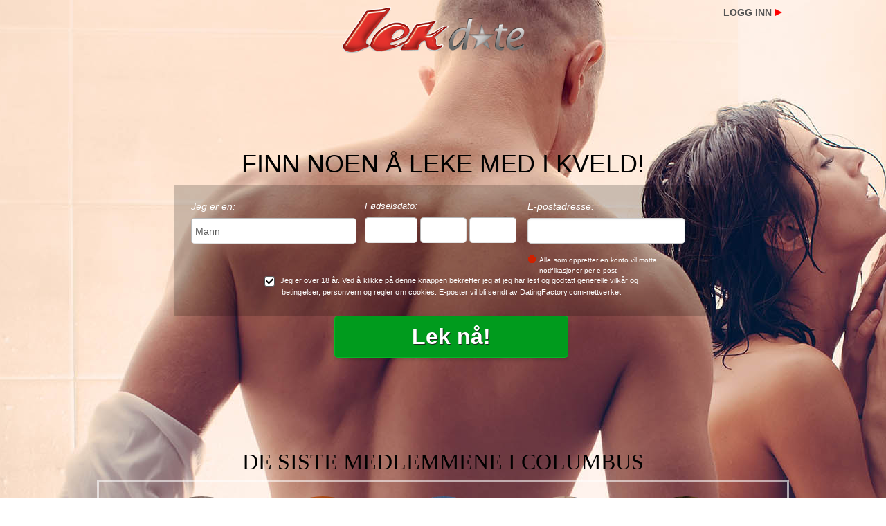

--- FILE ---
content_type: text/html;charset=UTF-8
request_url: https://lekdate.no/?utm_source=asex.no&utm_medium=tag-link&utm_term&utm_content&utm_campaign&utm_custom1&utm_custom2&utm_custom3&affid&aff_cookie_id=2a0fc621-6416-4326-9e27-01b49cae8a0e&direct
body_size: 128054
content:
<!DOCTYPE html PUBLIC "-//W3C//DTD XHTML 1.0 Transitional//EN" "http://www.w3.org/TR/xhtml1/DTD/xhtml1-transitional.dtd">
<html xmlns="http://www.w3.org/1999/xhtml">
<head>
	<title>Hovedside</title> <meta charset="UTF-8"/> <link rel="shortcut icon" href="/favicon.ico?fc81bce&amp;9"/> <meta name="keywords" content="personals, dating, online dating, dating online, online dates, meet people, friend finder, dating buddies, singles online, singles social network" /> <meta name="description" content="lekdate.no online dating - your ultimate source for finding online dates and singles looking for online personals" />
 <meta name="viewport" content="width=device-width, initial-scale=1.0, maximum-scale=1.0, user-scalable=no"> <meta http-equiv="X-UA-Compatible" content="chrome=1"> <meta http-equiv="Content-Language" content="no"> <meta name="Language" content="Norwegian"> <meta name="viewport" content="width=device-width, initial-scale=1, user-scalable=no"> <link href="/theme/index.common.css?fc81bce&amp;9" rel="stylesheet"/> <link href="/theme/index.css?fc81bce&amp;9" rel="stylesheet"/> <script src="/scripts/external/jquery/jquery-1.10.2.js"></script> <script src="/scripts/lander.js?fc81bce&amp;9"></script> <!--364012.32.271.9.fc81bce-->
	<!--364012.32.271.9.fc81bce-->
	<link href='http://fonts.googleapis.com/css?family=Lobster' rel='stylesheet' type='text/css'>
	<link href='http://fonts.googleapis.com/css?family=Roboto:400,100,100italic,300,300italic,400italic,500,500italic,700,700italic,900,900italic' rel='stylesheet' type='text/css'>
	<link href="./theme/foundation.min.css" rel="stylesheet" type="text/css"/> 
	<script language="JavaScript" type="text/javascript" src="/index/owl.carousel.min.js"></script>  
	<script>
		$(document).ready( function(){

			$('.MembersList').owlCarousel({
				items : 2,
				itemsCustom: [[330,2],[500, 3], [750, 4], [1000, 5]],
				navigation: true,
				pagination:false,
			});

		});
	</script>
</head>

<body class="no">

		
	<div class="wrapper">

		<div class="holder" id="header">
			<div class="content row">
				<div class="medium-4 medium-offset-4 small-7 text-center columns">
					<div class="Header"> <h2><a href="/"><img src="/images/logo.png?fc81bce&amp;9" alt="lekdate.no"/></a>&nbsp;</h2> </div>
<!--364012.32.271.9.fc81bce-->
				</div>
				<ul id="MainMenu" class="MainMenu"> <li ><a href="/">Hjem</a></li> <li ><a href="/login/">Logg inn</a></li> <li ><a href="/registration/">Registrer</a></li> </ul>
<!--364012.32.271.9.fc81bce-->

				<div class="medium-4 small-5 columns">
					<div class="b-login">
						<div><a href="/login">Logg inn</a>
<!--364012.32.271.9.fc81bce--></div>
					</div>
				</div>
			</div>
		</div>

		<div class="holder" id="main">
			<div class="content row">
				<div class="column text-center" id="body">
					<h1 class="slogan"><span style="color:#000000;">Finn noen å leke med i kveld!</span></h1>
<!--364012.32.271.9.fc81bce-->
					<script language="JavaScript" type="text/javascript">
$.DF.require('/scripts/components/RegistrationSimple.js', 'fc81bce');
</script> <script language="JavaScript" type="text/JavaScript">
	var regionalCountriesJsMap = {9:true,13:true,14:true,20:true,21:true,26:true,29:true,32:true,37:true,42:true,43:true,44:true,48:true,49:true,50:true,52:true,53:true,57:true,58:true,60:true,63:true,68:true,71:true,76:true,79:true,85:true,89:true,90:true,92:true,94:true,98:true,99:true,100:true,102:true,103:true,104:true,106:true,108:true,118:true,119:true,122:true,131:true,142:true,145:true,151:true,155:true,157:true,158:true,160:true,161:true,165:true,169:true,172:true,174:true,178:true,179:true,185:true,186:true,196:true,201:true,203:true,204:true,205:true};
	// RegionalCountriesJsMap = { countryId:true(1), countryId:true(2), ... }

	var countriesWithZipCodesArray = [37,204];
	// countriesWithZipCodes = [countryId_1, countryId_2, ..., countryId_N]

	var countriesMap = null;
	// CountriesJsMap = { sexId(1):[[countryId, 'countryName'](1), [countryId, 'countryName'](2), ...],
	//                    sexId(2):[[countryId, 'countryName'](1), [countryId, 'countryName'](2), ...], ... }

	var filteredCountriesIdsArray = [151];
	// filteredCountriesIds = [filter_countryId_1, filter_countryId_2, ..., filter_countryId_N]

	var defaultCountriesArray = [[1,'Afghanistan'],[2,'Albania'],[3,'Algerie'],[243,'Amerikanske Jomfruøyene'],[4,'Amerikanske Samoa'],[231,'Andorra'],[5,'Angola'],[6,'Anguilla'],[7,'Antarktisk'],[8,'Antigua'],[9,'Argentina'],[10,'Armenia'],[11,'Aruba'],[15,'Aserbajdsjan'],[13,'Australia'],[16,'Bahamas'],[17,'Bahrain'],[18,'Bangladesh'],[19,'Barbados'],[21,'Belgia'],[22,'Belize'],[23,'Benin'],[24,'Bermuda'],[25,'Bhutan'],[26,'Bolivia'],[27,'Bosnia-Herzegovina'],[28,'Botswana'],[29,'Brasil'],[31,'Brunei'],[32,'Bulgaria'],[232,'Burkina Faso'],[34,'Burundi'],[37,'Canada'],[39,'Caymanøyene'],[42,'Chile'],[44,'Colombia'],[47,'Cookøyene'],[48,'Costa Rica'],[50,'Cuba'],[53,'Danmark'],[30,'De britiske jomfruøyene'],[202,'De forente arabiske emirater'],[141,'De nederlandske Antillene'],[245,'Den demokratiske republikken Kongo'],[57,'Den dominikanske republikk'],[40,'Den sentralafrikanske republikk'],[248,'Det britiske territoriet i Indiahavet'],[55,'Djibouti'],[56,'Dominica'],[58,'Ecuador'],[59,'Egypt'],[61,'Ekvatorial-Guinea'],[60,'El Salvador'],[101,'Elfenbenskysten'],[62,'Eritrea'],[63,'Estland'],[64,'Etiopia'],[66,'Falklandsøyene'],[67,'Fiji-øyene'],[159,'Filippinene'],[68,'Finland'],[71,'Frankrike'],[69,'Fransk Guyana'],[70,'Fransk Polynesia'],[65,'Færøyene'],[234,'Gabon'],[74,'Gambia'],[75,'Georgia'],[77,'Ghana'],[78,'Gibraltar'],[81,'Grenada'],[80,'Grønland'],[82,'Guadeloupe'],[83,'Guam'],[85,'Guatemala'],[86,'Guinea'],[87,'Guinea-Bissau'],[88,'Guyana'],[89,'Haiti'],[79,'Hellas'],[90,'Honduras'],[91,'Hong Kong'],[20,'Hviterussland'],[94,'India'],[95,'Indonesia'],[97,'Irak'],[96,'Iran'],[98,'Irland'],[93,'Island'],[99,'Israel'],[100,'Italia'],[102,'Jamaica'],[103,'Japan'],[209,'Jemen'],[104,'Jordan'],[36,'Kambodsja'],[35,'Kamerun'],[38,'Kapp Verde-øyene'],[105,'Kasakhstan'],[106,'Kenya'],[43,'Kina'],[111,'Kirgisistan'],[107,'Kiribati'],[249,'Kiritimati'],[250,'Kokosøyene'],[45,'Komorene'],[46,'Kongo'],[49,'Kroatia'],[110,'Kuwait'],[51,'Kypros'],[112,'Laos'],[113,'Latvia'],[115,'Lesotho'],[114,'Libanon'],[116,'Liberia'],[117,'Libya'],[219,'Liechtenstein'],[118,'Litauen'],[119,'Luxembourg'],[120,'Macao'],[122,'Madagaskar'],[121,'Makedonia'],[123,'Malawi'],[124,'Malaysia'],[125,'Maldivene'],[126,'Mali'],[127,'Malta'],[136,'Marokko'],[128,'Marshalløyene'],[254,'Martinik'],[129,'Mauritania'],[130,'Mauritius'],[255,'Mayotte'],[131,'Mexico'],[132,'Mikronesiaføderasjonen'],[133,'Moldova'],[220,'Monaco'],[134,'Mongolia'],[170,'Montenegro'],[135,'Montserrat'],[137,'Mosambik'],[235,'Myanmar'],[138,'Namibia'],[139,'Nauru'],[142,'Nederland'],[140,'Nepal'],[143,'Nevis'],[145,'New Zealand'],[146,'Nicaragua'],[147,'Niger'],[148,'Nigeria'],[149,'Niue'],[109,'Nord-Korea'],[256,'Nord-Marianene'],[150,'Norfolkøya'],[151,'Norge'],[144,'Ny-Caledonia'],[152,'Oman'],[153,'Pakistan'],[154,'Palau'],[236,'Palestina'],[155,'Panama'],[156,'Papua Ny-Guinea'],[157,'Paraguay'],[158,'Peru'],[160,'Polen'],[161,'Portugal'],[213,'Puerto Rico'],[162,'Qatar'],[163,'Reunion'],[164,'Romania'],[165,'Russland'],[166,'Rwanda'],[257,'Saint Pierre og Miquelon'],[176,'Salomonøyene'],[238,'Samoa'],[239,'San Marino'],[169,'Saudi-Arabia'],[221,'Senegal'],[171,'Serbia'],[240,'Seychellene'],[172,'Sierra Leone'],[173,'Singapore'],[174,'Slovakia'],[175,'Slovenia'],[177,'Somalia'],[179,'Spania'],[180,'Sri Lanka'],[258,'St. Helena'],[237,'St. Lucia'],[181,'St. Vincent'],[203,'Storbritannia'],[182,'Sudan'],[183,'Surinam'],[186,'Sveits'],[185,'Sverige'],[241,'Swaziland'],[187,'Syria'],[168,'São Tomé og Príncipe'],[178,'Sør-Afrika'],[108,'Sør-Korea'],[189,'Tadsjikistan'],[188,'Taiwan'],[190,'Tanzania'],[191,'Thailand'],[192,'Togo'],[260,'Tokelau'],[193,'Tonga'],[194,'Trinidad og Tobago'],[41,'Tsjad'],[52,'Tsjekkia'],[195,'Tunisia'],[197,'Turkmenistan'],[198,'Turks- og Caicosøyene'],[199,'Tuvalu'],[196,'Tyrkia'],[76,'Tyskland'],[204,'USA'],[261,'USAs ytre småøyer'],[200,'Uganda'],[201,'Ukraina'],[92,'Ungarn'],[214,'Uruguay'],[205,'Usbekistan'],[242,'Vanuatu'],[253,'Vatikanstaten'],[206,'Venezuela'],[244,'Vest-Sahara'],[207,'Vietnam'],[211,'Zambia'],[212,'Zimbabwe'],[233,'Øst-Timor'],[14,'Østerrike']];
	// defaultCountries = [[countryId, 'countryName'], ...]

	var isRegionsCitiesEnable = true;

	// Default text for select lists which require to be choosen
	var msgChooseCity = 'Velg by';
	var msgChooseRegion = 'Velg fylke';
	var msgChooseCountry = 'Velg land';
	var msgChoosePostalCode	 = '';
</script> <script language="JavaScript" type="text/JavaScript">

	var filteredSexesIdsArray = null;
	var filteredOrientationsIdsArray = null;

	var sexesMap = {1:[1,1],2:[1,2],3:[2,1,2],4:[2,1,1],5:[2,2,2],14:[2,1,9],15:[2,2,9],6:[1,6],8:[1,8],9:[1,9],16:[1,16],17:[2,16,16],18:[1,18]};
	// SexesJsMap = { sexId(1):[Persons_count, Sex_of_person_1, ??_Sex_of_person_2_??] (1),
	//                sexId(2):[Persons_count, Sex_of_person_1, ??_Sex_of_person_2_??] (2), ... }

	// select#orientationIdPerson1
	var orientationsMap = {1:[[1,1,'Hetero'],[3,1,'Bifil'],[64,1,'Bi-nysjerrig'],[2,1,'Skeiv']],2:[[4,2,'Hetero'],[6,2,'Bifil'],[65,2,'Bi-nysjerrig'],[5,2,'Skeiv']],3:[[41,1,'Hetero'],[43,1,'Bifil'],[66,1,'Bi-nysjerrig'],[44,2,'Hetero'],[46,2,'Bifil'],[67,2,'Bi-nysjerrig']],4:[[12,1,'Bifil'],[68,1,'Bi-nysjerrig'],[11,1,'Skeiv']],5:[[14,2,'Bifil'],[69,2,'Bi-nysjerrig'],[13,2,'Skeiv']],14:[[50,1,'Heterofil'],[51,1,'Bifil'],[52,1,'Bi-nysjerrig'],[53,1,'Homofil']],15:[[54,2,'Heterofil'],[55,2,'Bifil'],[56,2,'Bi-nysjerrig'],[57,2,'Homofil']]};
	// OrientationsJsMap = { sexId:[[orientationId, personSexId, 'orientationName'], ...], ... }

	// select#lookingForSexId
	var lookingForSexesMap = null;
	// { mySexId(1):[
	//               [lookingForSexId, sexName](1),
	//               [lookingForSexId, sexName](2),
	//               [...]
	//              ],
	//   mySexId(2):[
	//               [lookingForSexId, sexName](1),
	//               [lookingForSexId, sexName](2),
	//               [...]
	//              ],
	//   ...
	// }

	// select#seekingOrientationId
	var lookingForOrientationsMap = {1:[[1,1,'Hetero'],[3,1,'Bifil'],[64,1,'Bi-nysjerrig'],[2,1,'Skeiv']],2:[[4,2,'Hetero'],[6,2,'Bifil'],[65,2,'Bi-nysjerrig'],[5,2,'Skeiv']],3:[[41,1,'Hetero'],[43,1,'Bifil'],[66,1,'Bi-nysjerrig'],[44,2,'Hetero'],[46,2,'Bifil'],[67,2,'Bi-nysjerrig']],4:[[12,1,'Bifil'],[68,1,'Bi-nysjerrig'],[11,1,'Skeiv']],5:[[14,2,'Bifil'],[69,2,'Bi-nysjerrig'],[13,2,'Skeiv']],14:[[50,1,'Heterofil'],[51,1,'Bifil'],[52,1,'Bi-nysjerrig'],[53,1,'Homofil']],15:[[54,2,'Heterofil'],[55,2,'Bifil'],[56,2,'Bi-nysjerrig'],[57,2,'Homofil']]};
	// OrientationsJsMap = { sexId:[[orientationId, personSexId, 'orientationName'], ...], ... }

	// Default text for select lists which require to be choosen
	var msgChooseSex  = '';
	var msgChooseOrientation = '';
</script> <script language="JavaScript" type="text/JavaScript">

	var currentYear = 2026;

	var agesMap = null;
	// AgesJsMap = { sexId(1):[age_from, age_to],
	//               sexId(2):[age_from, age_to] }

	var filteredAgesArray = [18,90];
	// filteredAgesArray = [filter_age_from, filter_age_to]

	var defaultAgesArray = [18,90];
	// defaultAges = [default_age_from, default_age_to]

	var msgChooseYear  = '';

</script> <script language="JavaScript" type="text/JavaScript">

	var criteriaItemsMap = null;
	// {
	//  sexId(1):{
	//           criterion_id(1):[[criterion_item_id, criterion_item_name](1), [criterion_item_id, criterion_item_name](2), ...](1),
	//           criterion_id(2):[[criterion_item_id, criterion_item_name](1), [criterion_item_id, criterion_item_name](2), ...](2)
	//           },
	//  sexId(2):{
	//           criterion_id(1):[[criterion_item_id, criterion_item_name](1), [criterion_item_id, criterion_item_name](2), ...](1),
	//           criterion_id(2):[[criterion_item_id, criterion_item_name](1), [criterion_item_id, criterion_item_name](2), ...](2)
	//           }
	// }

	var msgChooseCriteriaItem  = '';

</script> <script type="text/javascript">
	var gendersMap = {1801:[18,1],1802:[18,2],1803:[18,3],1804:[18,4],1805:[18,5],1806:[18,6],1808:[18,8],1809:[18,9],1814:[18,14],1815:[18,15],1816:[18,16],1817:[18,17],1818:[18,18],9001:[9,1],9002:[9,2],9003:[9,3],9004:[9,4],9005:[9,5],9006:[9,6],9008:[9,8],9009:[9,9],9014:[9,14],9015:[9,15],9016:[9,16],9017:[9,17],9018:[9,18],8001:[8,1],1601:[16,1],8002:[8,2],1602:[16,2],8003:[8,3],1603:[16,3],8004:[8,4],1604:[16,4],8005:[8,5],1605:[16,5],8006:[8,6],1606:[16,6],8008:[8,8],1608:[16,8],8009:[8,9],1609:[16,9],8014:[8,14],1614:[16,14],8015:[8,15],1615:[16,15],8016:[8,16],1616:[16,16],8017:[8,17],1617:[16,17],8018:[8,18],1618:[16,18],6001:[6,1],6002:[6,2],6003:[6,3],6004:[6,4],6005:[6,5],6006:[6,6],6008:[6,8],6009:[6,9],1401:[14,1],1402:[14,2],1403:[14,3],1404:[14,4],1405:[14,5],6014:[6,14],1406:[14,6],6015:[6,15],6016:[6,16],1408:[14,8],6017:[6,17],1409:[14,9],6018:[6,18],1414:[14,14],1415:[14,15],1416:[14,16],5001:[5,1],1417:[14,17],5002:[5,2],1418:[14,18],5003:[5,3],5004:[5,4],5005:[5,5],5006:[5,6],5008:[5,8],5009:[5,9],5014:[5,14],5015:[5,15],5016:[5,16],5017:[5,17],5018:[5,18],4001:[4,1],4002:[4,2],4003:[4,3],4004:[4,4],4005:[4,5],1701:[17,1],4006:[4,6],1702:[17,2],1703:[17,3],4008:[4,8],1704:[17,4],4009:[4,9],1705:[17,5],1706:[17,6],1708:[17,8],1709:[17,9],4014:[4,14],4015:[4,15],4016:[4,16],4017:[4,17],4018:[4,18],1714:[17,14],1715:[17,15],1716:[17,16],1717:[17,17],1718:[17,18],3001:[3,1],3002:[3,2],3003:[3,3],3004:[3,4],3005:[3,5],3006:[3,6],3008:[3,8],3009:[3,9],3014:[3,14],3015:[3,15],3016:[3,16],3017:[3,17],3018:[3,18],2001:[2,1],2002:[2,2],2003:[2,3],2004:[2,4],2005:[2,5],2006:[2,6],2008:[2,8],2009:[2,9],1501:[15,1],2014:[2,14],1502:[15,2],2015:[2,15],1503:[15,3],2016:[2,16],1504:[15,4],2017:[2,17],1505:[15,5],2018:[2,18],1506:[15,6],1508:[15,8],1509:[15,9],1001:[1,1],1002:[1,2],1514:[15,14],1003:[1,3],1515:[15,15],1004:[1,4],1516:[15,16],1005:[1,5],1517:[15,17],1006:[1,6],1518:[15,18],1008:[1,8],1009:[1,9],1014:[1,14],1015:[1,15],1016:[1,16],1017:[1,17],1018:[1,18]};
	//	{
	//		genderId(1):	[sexId(1), seekingSexId(1)],
	//		genderId(2):	[sexId(2), seekingSexId(2)]
	//	}
</script> <div class="Registration RegistrationSimple"> <h2><strong>Registrer deg</strong> for å kontakte lekdate.no medlemmer!</h2> <form action="/registration/simple/" method="post" name="RegistrationCommand"> <input type="hidden" id="refererNickname" name="refererNickname" value=""/> <input type="hidden" id="refId" name="refId" value=""/> <input type="hidden" name="doRedirect" value="true"/> <input type="hidden" name="extUserSourceId" value="5"/> <dl class="horizontal" > <p class="error"></p> <dt><label for="sexId">Jeg er en:</label></dt> <dd> <select name="sexId" id="sexId" > <option value="0" selected="selected" > </option><option value="1"  >Mann</option><option value="2"  >Dame</option><option value="3"  >Par (Mann + Dame)</option><option value="4"  >Par (Mann + Mann)</option><option value="5"  >Par (Dame + Dame)</option><option value="14"  >Par (Mann + DtilM)</option><option value="15"  >Par (Dame + DtilM))</option><option value="6"  >Transseksuell</option><option value="8"  >Transeksuell Mann til Dame</option><option value="9"  >Transeksuell Dame til Mann</option><option value="16"  >Kjønnsskeiv</option><option value="17"  >Kjønnsskeiv par</option><option value="18"  >Annet</option> </select> </dd> </dl> <dl class="horizontal ageField"> <p class="error"></p> <dt>Fødselsdato:</dt> <dd> <select name="birthMonthPerson1" id="birthMonthPerson1" > <option value="0" selected="selected" > </option><option value="1"  >Januar</option><option value="2"  >Februar</option><option value="3"  >Mars</option><option value="4"  >April</option><option value="5"  >Mai</option><option value="6"  >Juni</option><option value="7"  >Juli</option><option value="8"  >August</option><option value="9"  >September</option><option value="10"  >Oktober</option><option value="11"  >November</option><option value="12"  >Desember</option> </select> <select name="birthDayPerson1" id="birthDayPerson1" > <option value="0" selected="selected" > </option><option value="1"  >1</option><option value="2"  >2</option><option value="3"  >3</option><option value="4"  >4</option><option value="5"  >5</option><option value="6"  >6</option><option value="7"  >7</option><option value="8"  >8</option><option value="9"  >9</option><option value="10"  >10</option><option value="11"  >11</option><option value="12"  >12</option><option value="13"  >13</option><option value="14"  >14</option><option value="15"  >15</option><option value="16"  >16</option><option value="17"  >17</option><option value="18"  >18</option><option value="19"  >19</option><option value="20"  >20</option><option value="21"  >21</option><option value="22"  >22</option><option value="23"  >23</option><option value="24"  >24</option><option value="25"  >25</option><option value="26"  >26</option><option value="27"  >27</option><option value="28"  >28</option><option value="29"  >29</option><option value="30"  >30</option><option value="31"  >31</option> </select> <select name="birthYearPerson1" id="birthYearPerson1" > <option value="0" selected="selected" > </option><option value="2008"  >2008</option><option value="2007"  >2007</option><option value="2006"  >2006</option><option value="2005"  >2005</option><option value="2004"  >2004</option><option value="2003"  >2003</option><option value="2002"  >2002</option><option value="2001"  >2001</option><option value="2000"  >2000</option><option value="1999"  >1999</option><option value="1998"  >1998</option><option value="1997"  >1997</option><option value="1996"  >1996</option><option value="1995"  >1995</option><option value="1994"  >1994</option><option value="1993"  >1993</option><option value="1992"  >1992</option><option value="1991"  >1991</option><option value="1990"  >1990</option><option value="1989"  >1989</option><option value="1988"  >1988</option><option value="1987"  >1987</option><option value="1986"  >1986</option><option value="1985"  >1985</option><option value="1984"  >1984</option><option value="1983"  >1983</option><option value="1982"  >1982</option><option value="1981"  >1981</option><option value="1980"  >1980</option><option value="1979"  >1979</option><option value="1978"  >1978</option><option value="1977"  >1977</option><option value="1976"  >1976</option><option value="1975"  >1975</option><option value="1974"  >1974</option><option value="1973"  >1973</option><option value="1972"  >1972</option><option value="1971"  >1971</option><option value="1970"  >1970</option><option value="1969"  >1969</option><option value="1968"  >1968</option><option value="1967"  >1967</option><option value="1966"  >1966</option><option value="1965"  >1965</option><option value="1964"  >1964</option><option value="1963"  >1963</option><option value="1962"  >1962</option><option value="1961"  >1961</option><option value="1960"  >1960</option><option value="1959"  >1959</option><option value="1958"  >1958</option><option value="1957"  >1957</option><option value="1956"  >1956</option><option value="1955"  >1955</option><option value="1954"  >1954</option><option value="1953"  >1953</option><option value="1952"  >1952</option><option value="1951"  >1951</option><option value="1950"  >1950</option><option value="1949"  >1949</option><option value="1948"  >1948</option><option value="1947"  >1947</option><option value="1946"  >1946</option><option value="1945"  >1945</option><option value="1944"  >1944</option><option value="1943"  >1943</option><option value="1942"  >1942</option><option value="1941"  >1941</option><option value="1940"  >1940</option><option value="1939"  >1939</option><option value="1938"  >1938</option><option value="1937"  >1937</option><option value="1936"  >1936</option> </select> </dd> </dl> <dl class="horizontal hidden" id="lookingForSexIdBlock"> <p class="error"></p> <dt><label for="lookingForSexId">Søker</label></dt> <dd> <select name="lookingForSexId" id="lookingForSexId" > <option value="0"  > </option><option value="1"  >Mann</option><option value="2"  >Dame</option><option value="3"  >Par (Mann + Dame)</option><option value="4"  >Par (Mann + Mann)</option><option value="5"  >Par (Dame + Dame)</option><option value="14"  >Par (Mann + DtilM)</option><option value="15"  >Par (Dame + DtilM))</option><option value="6"  >Transvestitt/Kjønnsimitator</option><option value="8"  >Transeksuell Mann til Dame</option><option value="9"  >Transeksuell Dame til Mann</option><option value="16"  >Kjønnsskeiv</option><option value="17"  >Kjønnsskeiv par</option><option value="18"  >Annet</option> </select> </dd> </dl> <dl class="horizontal hidden"> <dt><label for="screenname">Brukernavn:</label></dt> <dd> <input name="screenname" type="text" id="screenname" value="" maxlength="20" title="Brukernavn bør være opptil 20 tegn"/> </dd> <dt><label for="newPassword">Passord:</label></dt> <dd><input name="newPassword" type="text" id="newPassword" value="" maxlength="20" title="Passord bør være mellom 6 til 20 tegn og inneholde latinske bokstaver og tall"/></dd> </dl> <dl class="horizontal emailField"> <dt><label for="email">E-postadresse:</label></dt> <dd> <input title="Alle som oppretter en konto vil motta notifikasjoner per e-post" name="email" type="email" id="email" value="" /> <p class="icon warning mailCheckerHelperMessage">Mente du <a href="javascript:viod(0)" class="apply"><span>user</span>@<b>domain.com</b></a> <a href="javascript:void(0)" class="close">&times;</a></p> <p class="icon warning"> Alle som oppretter en konto vil motta notifikasjoner per e-post </p> </dd> </dl> <!-- ========================= Full Location block BEGIN========================= --> <noscript> <style type="text/css">
        #countryLabelBlock, #postalCodeBlock {display:none !important;}
        #countryIdBlock, #regionIdBlock, #cityIdBlock {display:block !important;}
        #postalCodeBlock dd.nolabel {display:none;}
    </style> </noscript> <dl class="horizontal hidden" id="countryLabelBlock" > <dd class="nolabel comment"><strong class="selectedCountry">Norge</strong> </dd> </dl> <input name="countryId" type="hidden" id="countryId" value="151" /> <dl class="horizontal hidden" id="regionIdBlock" style="display:none;"> <dt><label for="regionId">Fylke:</label></dt> <dd> <select name="regionId" id="regionId" > <option value="0" selected="selected" >Velg fylke</option><option value="942"  >Akershus</option><option value="1534"  >Aust-Agder</option><option value="956"  >Buskerud</option><option value="999"  >Finnmark</option><option value="745"  >Hedmark</option><option value="1259"  >Hordaland</option><option value="2801"  >Møre og Romsdal</option><option value="1048"  >Nordland</option><option value="2608"  >Nord-Trøndelag</option><option value="840"  >Oppland</option><option value="344"  >Oslo</option><option value="1150"  >Rogaland</option><option value="3055"  >Sogn og Fjordane</option><option value="2504"  >Sør-Trøndelag</option><option value="1169"  >Telemark</option><option value="495"  >Troms</option><option value="1815"  >Vest-Agder</option><option value="1186"  >Vestfold</option><option value="857"  >Østfold</option> </select> </dd> </dl> <dl class="horizontal hidden" id="cityIdBlock" style="display:none;"> <dt><label for="cityId">By:</label></dt> <dd> <select name="cityId" id="cityId" > <option value="0" selected="selected" >Velg by</option><option value="233503"  >Aanislag</option><option value="83352"  >Aasiaat</option><option value="101212"  >Aba</option><option value="234400"  >Abaca</option><option value="42295"  >Abadan</option><option value="233599"  >Abak</option><option value="239749"  >Abakaliki</option><option value="39315"  >Abalak</option><option value="237724"  >Abangay</option><option value="6324"  >Abasha</option><option value="6293"  >Abastumani</option><option value="42908"  >Abay</option><option value="39684"  >Abeche</option><option value="156"  >Abengourou</option><option value="101217"  >Abeokuta</option><option value="239798"  >Abepura</option><option value="83788"  >Abhaynagar</option><option value="50131"  >Abidjan</option><option value="239828"  >Abiera</option><option value="238617"  >Abilay</option><option value="238807"  >Abis</option><option value="83052"  >Abobo</option><option value="238588"  >Abocho</option><option value="33832"  >Aboisso</option><option value="46012"  >Abomey</option><option value="88035"  >Abomey-Calavi</option><option value="34959"  >Abomsa</option><option value="239877"  >Abong Mbang</option><option value="239183"  >Aborlan</option><option value="235329"  >Aboso</option><option value="24203"  >Abou el Hassen</option><option value="74830"  >Abovyan</option><option value="238743"  >Abraka</option><option value="238535"  >Abram</option><option value="240326"  >Abramut</option><option value="235966"  >Abrud</option><option value="59392"  >Abu Dhabi</option><option value="66361"  >Abu Dis</option><option value="48257"  >Abu Ghurayb</option><option value="27233"  >Abu Jubayhah</option><option value="4740"  >Abu Kabir</option><option value="1739"  >Abu Kamal</option><option value="20227"  >Abu Tij</option><option value="27237"  >Abu Zabad</option><option value="237758"  >Abucay</option><option value="237175"  >Abucayan</option><option value="101218"  >Abuja</option><option value="39845"  >Abuko</option><option value="234485"  >Aburi</option><option value="234520"  >Abut</option><option value="237026"  >Abuyog</option><option value="240288"  >Abuyon</option><option value="234748"  >Acao</option><option value="40297"  >Acarigua</option><option value="237661"  >Acatari</option><option value="35766"  >Accra</option><option value="11725"  >Acegua</option><option value="82825"  >Aceitunas</option><option value="83485"  >Achiaman</option><option value="34791"  >Achin</option><option value="35364"  >Achuapa</option><option value="240303"  >Acli</option><option value="88235"  >Aconibe</option><option value="85389"  >Acoua</option><option value="8765"  >Acoyapa</option><option value="38952"  >Acquaviva</option><option value="88233"  >Acurenam</option><option value="238467"  >Acustilan</option><option value="84953"  >Ad Dabbah</option><option value="6808"  >Ad Damazin</option><option value="20268"  >Ad Dana</option><option value="34903"  >Ad Dindar</option><option value="1763"  >Ad Diwaniyah</option><option value="1742"  >Ad Dujayl</option><option value="34902"  >Ad Duwaym</option><option value="34810"  >Ad-Damar</option><option value="88270"  >Adam</option><option value="237083"  >Adamclisi</option><option value="234012"  >Adamus</option><option value="233838"  >Adani</option><option value="34947"  >Addis Ababa</option><option value="237513"  >Adela</option><option value="84849"  >Adet</option><option value="88054"  >Adi Keyh</option><option value="6318"  >Adigeni</option><option value="238608"  >Adigrat</option><option value="234631"  >Adilpur</option><option value="237062"  >Adincata</option><option value="83419"  >Adis Zemen</option><option value="34950"  >Adis `Alem</option><option value="235707"  >Adiwerna</option><option value="239190"  >Adjud</option><option value="83558"  >Adjumani</option><option value="82855"  >Adjuntas</option><option value="240219"  >Adlay</option><option value="237797"  >Ado Odo</option><option value="238386"  >Adorjan</option><option value="239709"  >Adoru</option><option value="31627"  >Adrasmon</option><option value="39685"  >Adre</option><option value="240066"  >Adtugan</option><option value="234603"  >Adunati</option><option value="88790"  >Adzope</option><option value="82024"  >Afaahiti</option><option value="82019"  >Afareaitu</option><option value="83104"  >Afenga</option><option value="82707"  >Affery</option><option value="9068"  >Afgooye</option><option value="51448"  >Aflou</option><option value="234432"  >Afumati</option><option value="238391"  >Afusing Centro</option><option value="233496"  >Ag-ambulong</option><option value="233764"  >Aga</option><option value="11234"  >Agadir</option><option value="239600"  >Agaie</option><option value="235817"  >Agana Heights Village</option><option value="235137"  >Aganan</option><option value="238366"  >Agapia</option><option value="88062"  >Agara</option><option value="77157"  >Agarak</option><option value="236076"  >Agarakadzor</option><option value="88365"  >Agaro</option><option value="237346"  >Agas</option><option value="84983"  >Agat</option><option value="238577"  >Agay</option><option value="239819"  >Agbabu</option><option value="236578"  >Agbanawag</option><option value="235178"  >Agbor</option><option value="33820"  >Agboville</option><option value="81015"  >Agcabadi</option><option value="236374"  >Agcogon</option><option value="71271"  >Agdam</option><option value="235379"  >Agdangan</option><option value="77168"  >Agdara</option><option value="71272"  >Agdas</option><option value="239594"  >Agenebode</option><option value="88246"  >Agere Maryam</option><option value="234690"  >Aggugaddan</option><option value="233913"  >Aghavnadzor</option><option value="239806"  >Aghavnatun</option><option value="237569"  >Aghiresu-Fabricei</option><option value="236574"  >Agigea</option><option value="233500"  >Aglalana</option><option value="235037"  >Aglayan</option><option value="88050"  >Agnibilekrou</option><option value="234823"  >Agnita</option><option value="234922"  >Ago Are</option><option value="83518"  >Agogo</option><option value="240236"  >Agoo</option><option value="234521"  >Agos</option><option value="233734"  >Agpangi</option><option value="234592"  >Agrij</option><option value="77703"  >Agstafa</option><option value="69262"  >Agsu</option><option value="234762"  >Aguada</option><option value="82923"  >Aguada</option><option value="82824"  >Aguadilla</option><option value="82767"  >Aguas Buenas</option><option value="82766"  >Aguas Claras</option><option value="8710"  >Aguas Corrientes</option><option value="39309"  >Aguie</option><option value="82854"  >Aguilita</option><option value="237203"  >Aguining</option><option value="238474"  >Aguisan</option><option value="233445"  >Agulu</option><option value="234154"  >Agupit</option><option value="239304"  >Agusan</option><option value="239371"  >Agutaya</option><option value="56071"  >Ahmadpur East</option><option value="236102"  >Ahmadpur Sial</option><option value="233569"  >Ahoada</option><option value="42297"  >Ahvaz</option><option value="82853"  >Aibonito</option><option value="8844"  >Aigua</option><option value="8401"  >Ain Beida</option><option value="48252"  >Ain Ebel</option><option value="8399"  >Ain Fakroun</option><option value="8400"  >Ain Kercha</option><option value="39930"  >Ain Oussera</option><option value="81980"  >Ain Sefra</option><option value="576"  >Ain Smara</option><option value="24184"  >Ain Touta</option><option value="80948"  >Ain el Bya</option><option value="78855"  >Ainazi</option><option value="237306"  >Aita Mare</option><option value="30332"  >Aitape</option><option value="234048"  >Aiton</option><option value="234651"  >Aiud</option><option value="142611"  >Aiwo District</option><option value="44656"  >Aizkraukle</option><option value="20181"  >Aizpute</option><option value="234604"  >Ajaokuta</option><option value="238847"  >Ajasse Ipo</option><option value="45582"  >Ajdabiya</option><option value="83618"  >Ajdovscina</option><option value="27608"  >Akaki</option><option value="240269"  >Akankpa</option><option value="39926"  >Akbou</option><option value="85491"  >Akdepe</option><option value="238714"  >Ake-Eze</option><option value="142604"  >Aketi</option><option value="6300"  >Akhaldaba</option><option value="6299"  >Akhalgori</option><option value="239896"  >Akhalk'alak'i</option><option value="6286"  >Akhalts'ikhe</option><option value="83529"  >Akhmeta</option><option value="20319"  >Akhmim</option><option value="85422"  >Akhuryan</option><option value="46770"  >Akhyritou</option><option value="234832"  >Akim Swedru</option><option value="37956"  >Akjoujt</option><option value="236865"  >Akko</option><option value="73304"  >Akkol'</option><option value="235967"  >Akle</option><option value="236169"  >Aknalich</option><option value="235686"  >Aknashen</option><option value="27105"  >Akniste</option><option value="236832"  >Akom II</option><option value="235246"  >Akono</option><option value="235833"  >Akonolinga</option><option value="238460"  >Akora</option><option value="39406"  >Akouda</option><option value="82706"  >Akoupe</option><option value="88288"  >Akranes</option><option value="234580"  >Akropong</option><option value="683"  >Aksay</option><option value="14694"  >Aksu</option><option value="73303"  >Aksuat</option><option value="73534"  >Aksum</option><option value="73306"  >Aktau</option><option value="73301"  >Aktogay</option><option value="235463"  >Aku</option><option value="235120"  >Akunk'</option><option value="88056"  >Akurdet</option><option value="101225"  >Akure</option><option value="88276"  >Akureyri</option><option value="234121"  >Akwanga</option><option value="239113"  >Akwatia</option><option value="76002"  >Akyab</option><option value="42904"  >Akzhal</option><option value="45589"  >Al Abyar</option><option value="20251"  >Al Bab</option><option value="4194"  >Al Baqalitah</option><option value="32274"  >Al Basrah</option><option value="84955"  >Al Bauga</option><option value="32276"  >Al Bayda'</option><option value="66348"  >Al Birah</option><option value="67852"  >Al Burayj</option><option value="88259"  >Al Buraymi</option><option value="45581"  >Al Burayqah</option><option value="48256"  >Al Fallujah</option><option value="42047"  >Al Farwaniyah</option><option value="582"  >Al Fashir</option><option value="32275"  >Al Faw</option><option value="32278"  >Al Fayyum</option><option value="42053"  >Al Fintas</option><option value="4179"  >Al Firnanah</option><option value="42049"  >Al Fuhayhil</option><option value="69263"  >Al Fujayrah</option><option value="3764"  >Al Fulah</option><option value="10757"  >Al Ghardaqah</option><option value="84987"  >Al Ghuwayriyah</option><option value="56400"  >Al Hadd</option><option value="39398"  >Al Hammamat</option><option value="20239"  >Al Harak</option><option value="32272"  >Al Harithah</option><option value="34900"  >Al Hasahisa</option><option value="35927"  >Al Hasakah</option><option value="48264"  >Al Hawamidiyah</option><option value="8281"  >Al Hawatah</option><option value="20324"  >Al Hayy</option><option value="34895"  >Al Hilaliyah</option><option value="20233"  >Al Hillah</option><option value="79581"  >Al Hindiyah</option><option value="39542"  >Al Hudaydah</option><option value="81021"  >Al Jadid</option><option value="48266"  >Al Jizah</option><option value="84988"  >Al Jumayliyah</option><option value="38839"  >Al Junaynah</option><option value="11693"  >Al Karib</option><option value="34906"  >Al Kawah</option><option value="34899"  >Al Kereimet</option><option value="32055"  >Al Khaburah</option><option value="27553"  >Al Khalis</option><option value="45590"  >Al Khawr</option><option value="66347"  >Al Khidr</option><option value="45591"  >Al Khums</option><option value="39524"  >Al Kiswah</option><option value="20325"  >Al Kut</option><option value="27236"  >Al Lagowa</option><option value="32057"  >Al Liwa'</option><option value="1748"  >Al Mahallah al Kubra</option><option value="42048"  >Al Mahbulah</option><option value="27565"  >Al Majarr al Kabir</option><option value="34901"  >Al Manaqil</option><option value="42052"  >Al Manqaf</option><option value="4720"  >Al Mansurah</option><option value="40071"  >Al Marj</option><option value="39399"  >Al Marsa</option><option value="4199"  >Al Masdur</option><option value="32266"  >Al Matariyah</option><option value="1737"  >Al Mayadin</option><option value="11890"  >Al Mazzunah</option><option value="35756"  >Al Metlaoui</option><option value="27235"  >Al Mijlad</option><option value="48279"  >Al Minya</option><option value="27552"  >Al Miqdadiyah</option><option value="48283"  >Al Mishkhab</option><option value="69264"  >Al Muharraq</option><option value="32268"  >Al Mukalla</option><option value="34894"  >Al Musallamiyah</option><option value="20232"  >Al Musayyib</option><option value="88260"  >Al Qabil</option><option value="51458"  >Al Qadarif</option><option value="31328"  >Al Qarmadah</option><option value="78875"  >Al Qaryatayn</option><option value="20234"  >Al Qasim</option><option value="51547"  >Al Qubbah</option><option value="4733"  >Al Qunaytirah</option><option value="78879"  >Al Qusayr</option><option value="39523"  >Al Qutayfah</option><option value="34898"  >Al Qutaynah</option><option value="6806"  >Al Ubayyid</option><option value="42051"  >Al Wafrah</option><option value="51549"  >Al Wakrah</option><option value="4198"  >Al Wardanin</option><option value="51548"  >Al Wukayr</option><option value="66346"  >Al Yamun</option><option value="11687"  >Al `Aliyah</option><option value="27567"  >Al `Amarah</option><option value="24281"  >Al `Aquriyah</option><option value="1747"  >Al `Arish</option><option value="59393"  >Al `Ayn</option><option value="20322"  >Al `Aziziyah</option><option value="237168"  >Alabat</option><option value="237742"  >Alabel</option><option value="238502"  >Alabug East</option><option value="237538"  >Alac</option><option value="237902"  >Alacaygan</option><option value="239604"  >Alad</option><option value="237509"  >Alae</option><option value="22615"  >Alaili Dadda`</option><option value="237857"  >Alamada</option><option value="27602"  >Alambra</option><option value="235606"  >Alangilan</option><option value="235539"  >Alangilanan</option><option value="240310"  >Alanib</option><option value="237809"  >Alannay</option><option value="240011"  >Alapa</option><option value="39301"  >Alarsas</option><option value="67943"  >Alaverdi</option><option value="238367"  >Alayao</option><option value="71904"  >Alba Iulia</option><option value="238960"  >Albac</option><option value="237214"  >Albeni</option><option value="234995"  >Albesti</option><option value="236429"  >Albesti-Paleologu</option><option value="239053"  >Albestii Paminteni</option><option value="46015"  >Albina</option><option value="35020"  >Albion</option><option value="239351"  >Albota de Jos</option><option value="28803"  >Aleg</option><option value="235959"  >Alegria</option><option value="234956"  >Alejal</option><option value="238185"  >Aleksandrovo</option><option value="235651"  >Alemanguan</option><option value="20250"  >Aleppo</option><option value="235297"  >Alesd</option><option value="41746"  >Alexandria</option><option value="9144"  >Alexandria</option><option value="234979"  >Alexandru Ioan Cuza</option><option value="238160"  >Alexandru Odobescu</option><option value="239881"  >Alexandru Vlahuta</option><option value="236255"  >Alexeni</option><option value="234000"  >Alftanes</option><option value="237715"  >Algeciras</option><option value="24178"  >Algiers</option><option value="51530"  >Ali Bayramli</option><option value="24237"  >Aliabad</option><option value="236206"  >Aliade</option><option value="235886"  >Aliang</option><option value="239491"  >Alibago</option><option value="235087"  >Alibug</option><option value="234127"  >Alibunan</option><option value="239626"  >Alicante</option><option value="240402"  >Alijis</option><option value="238472"  >Alik Ghund</option><option value="236898"  >Alim</option><option value="233822"  >Aliman</option><option value="233969"  >Alimono</option><option value="233993"  >Alimpesti</option><option value="84177"  >Alindao</option><option value="236660"  >Alipur</option><option value="236780"  >Alizai</option><option value="85364"  >All Saints</option><option value="88043"  >Allada</option><option value="233565"  >Allangigan Primero</option><option value="238501"  >Almaguer North</option><option value="235149"  >Almaju</option><option value="238702"  >Almas</option><option value="234562"  >Almasu</option><option value="236534"  >Almasu Mare</option><option value="71866"  >Almaty</option><option value="236027"  >Almendras</option><option value="82674"  >Alofi</option><option value="78856"  >Aloja</option><option value="239492"  >Aloleng</option><option value="237219"  >Alor Gajah</option><option value="72121"  >Alor Setar</option><option value="239576"  >Alpaco</option><option value="39204"  >Altagracia</option><option value="78413"  >Altagracia de Orituco</option><option value="27049"  >Altaj</option><option value="8312"  >Altay</option><option value="234809"  >Altiagac</option><option value="234099"  >Altina</option><option value="78405"  >Alto Barinas</option><option value="238427"  >Alua</option><option value="236440"  >Alubijid</option><option value="233848"  >Alugan</option><option value="81017"  >Aluksne</option><option value="233805"  >Alunis</option><option value="238438"  >Alunu</option><option value="239287"  >Alupay</option><option value="39686"  >Am Timan</option><option value="235638"  >Amacalan</option><option value="235231"  >Amaga</option><option value="236826"  >Amagbagan</option><option value="236364"  >Amagunze</option><option value="239482"  >Amahai</option><option value="238054"  >Amaigbo</option><option value="235834"  >Amangarh</option><option value="240458"  >Amara</option><option value="236097"  >Amarasti</option><option value="234934"  >Amarastii de Jos</option><option value="238426"  >Amarastii de Sus</option><option value="237361"  >Amaru</option><option value="237223"  >Amas</option><option value="235426"  >Amasia</option><option value="237848"  >Amassoma</option><option value="12967"  >Amaury</option><option value="44329"  >Ambalangoda</option><option value="238380"  >Ambam</option><option value="234715"  >Ambarawa</option><option value="235571"  >Amberd</option><option value="237341"  >Ambo Village</option><option value="20849"  >Ambon</option><option value="85349"  >Ambrolauri</option><option value="238998"  >Ambuclao</option><option value="237127"  >Ambulong</option><option value="84964"  >Ambunti</option><option value="239533"  >Amdos</option><option value="234971"  >Amio</option><option value="235049"  >Amirabad</option><option value="69308"  >Amircan</option><option value="39923"  >Amizour</option><option value="33828"  >Amlame</option><option value="237259"  >Amlimay</option><option value="51449"  >Ammi Moussa</option><option value="687"  >Amnat Charoen</option><option value="48364"  >Amol</option><option value="1788"  >Ampara</option><option value="238657"  >Amper</option><option value="82497"  >Amphoe Ban Dung</option><option value="82496"  >Amphoe Kut Chap</option><option value="6896"  >Amphoe Na Klang</option><option value="82498"  >Amphoe Nam Som</option><option value="38978"  >Amphoe Sawang Daen Din</option><option value="45948"  >Amphoe Si Chiang Mai</option><option value="10279"  >Amphoe Sikhiu</option><option value="45949"  >Amphoe Tha Bo</option><option value="238234"  >Ampusungan</option><option value="235749"  >Amucao</option><option value="55798"  >Amudat</option><option value="235811"  >Amungan</option><option value="235671"  >Amuntai</option><option value="235572"  >Amzacea</option><option value="39527"  >An Nabk</option><option value="48284"  >An Najaf</option><option value="42036"  >An Nasiriyah</option><option value="27239"  >An Nuhud</option><option value="40295"  >Anaco</option><option value="236199"  >Anahawan</option><option value="78612"  >Anak</option><option value="236840"  >Anakan</option><option value="239353"  >Anambongan</option><option value="236345"  >Anao</option><option value="24152"  >Anar Darreh</option><option value="82922"  >Anasco</option><option value="82052"  >Anau</option><option value="67889"  >Anbyon-up</option><option value="239180"  >Anchau</option><option value="240332"  >Andalan</option><option value="239130"  >Andili</option><option value="30876"  >Andkhvoy</option><option value="234702"  >Andop</option><option value="13393"  >Andorra la Vella</option><option value="235073"  >Andrasesti</option><option value="238594"  >Andreiasu de Jos</option><option value="236500"  >Andres Bonifacio</option><option value="238159"  >Andrid</option><option value="238806"  >Andrieseni</option><option value="35750"  >Andros Town</option><option value="85497"  >Aneho</option><option value="49008"  >Anenii Noi</option><option value="85495"  >Anew</option><option value="45933"  >Ang Thong</option><option value="237573"  >Angad</option><option value="234089"  >Angatel</option><option value="238614"  >Angeghakot'</option><option value="239673"  >Angeles City</option><option value="84963"  >Angoram</option><option value="238693"  >Ani-e</option><option value="234609"  >Anibongan</option><option value="233978"  >Anilao</option><option value="82921"  >Animas</option><option value="237498"  >Anina</option><option value="234036"  >Aninoasa</option><option value="88238"  >Anisoc</option><option value="236753"  >Anito</option><option value="79629"  >Anju</option><option value="233568"  >Anka</option><option value="83685"  >Ankaran</option><option value="240376"  >Ankpa</option><option value="83511"  >Anloga</option><option value="236015"  >Anna Regina</option><option value="39934"  >Annaba</option><option value="240323"  >Anonang</option><option value="234527"  >Anopog</option><option value="235069"  >Anoring</option><option value="5292"  >Anse La Raye</option><option value="42928"  >Anse-Bertrand</option><option value="76791"  >Ansongo</option><option value="234448"  >Antagan Dos</option><option value="240451"  >Anticala</option><option value="42698"  >Antipolo</option><option value="82806"  >Anton Ruiz</option><option value="36512"  >Antonio Enes</option><option value="56800"  >Antsahe</option><option value="236343"  >Anulid</option><option value="238945"  >Anuling</option><option value="1775"  >Anuradhapura</option><option value="238197"  >Anushavan</option><option value="83051"  >Anyama</option><option value="78301"  >Ao Luk</option><option value="78592"  >Aoji-ri</option><option value="88064"  >Aomen</option><option value="82001"  >Aoulef</option><option value="15941"  >Aozou</option><option value="235367"  >Apa</option><option value="73784"  >Apac</option><option value="237293"  >Apad</option><option value="239264"  >Apaga</option><option value="240335"  >Apahida</option><option value="237452"  >Apam</option><option value="24259"  >Aparan</option><option value="237537"  >Apata</option><option value="236013"  >Apateu</option><option value="78255"  >Apatin</option><option value="76788"  >Apatou</option><option value="81018"  >Ape</option><option value="236883"  >Apele Vii</option><option value="83106"  >Apia</option><option value="238774"  >Apitong</option><option value="88039"  >Aplahoue</option><option value="235378"  >Aplaya</option><option value="234176"  >Apold</option><option value="235936"  >Apoldu de Jos</option><option value="238449"  >Apomu</option><option value="235237"  >Apostolache</option><option value="233514"  >Apoya</option><option value="233477"  >Apud</option><option value="240189"  >Apurawan</option><option value="42903"  >Aqadyr</option><option value="80974"  >Aqbaqay</option><option value="239945"  >Aqkol</option><option value="42896"  >Aqshatau</option><option value="20776"  >Aqsu</option><option value="42888"  >Aqsu-Ayuly</option><option value="42907"  >Aqtas</option><option value="239047"  >Aqtau</option><option value="73793"  >Aqtobe</option><option value="8302"  >Aqtoghay</option><option value="239245"  >Aquino</option><option value="27238"  >Ar Rahad</option><option value="66395"  >Ar Ram</option><option value="48259"  >Ar Ramadi</option><option value="32283"  >Ar Raqqah</option><option value="78878"  >Ar Rastan</option><option value="51550"  >Ar Rayyan</option><option value="239672"  >Ar Rifa'</option><option value="11891"  >Ar Riqab</option><option value="42050"  >Ar Riqqah</option><option value="12988"  >Ar Ru'ays</option><option value="35755"  >Ar Rudayyif</option><option value="39545"  >Ar Rumaythah</option><option value="34897"  >Ar Rusayris</option><option value="48258"  >Ar Rutbah</option><option value="239661"  >Ara-al</option><option value="235761"  >Araceli</option><option value="42240"  >Arachinovo</option><option value="71927"  >Arad</option><option value="234327"  >Aradac</option><option value="27598"  >Aradhiou</option><option value="27497"  >Aradhippou</option><option value="234258"  >Aragats</option><option value="88282"  >Arak</option><option value="235211"  >Arak's</option><option value="27994"  >Aral</option><option value="238866"  >Aralek</option><option value="238291"  >Aramawayan</option><option value="237224"  >Aramayuan</option><option value="238263"  >Aramus</option><option value="77665"  >Aran</option><option value="239772"  >Aranas Sur</option><option value="233594"  >Aranda</option><option value="55413"  >Arandis</option><option value="55418"  >Aranos</option><option value="24493"  >Aranyaprathet</option><option value="236645"  >Araomoko Ekiti</option><option value="37938"  >Araouane</option><option value="71318"  >Ararat</option><option value="233810"  >Aras-asan</option><option value="81020"  >Arasji</option><option value="40299"  >Araure</option><option value="83309"  >Arawa</option><option value="239535"  >Arazap</option><option value="82948"  >Arba Minch'</option><option value="236061"  >Arbat'</option><option value="24194"  >Arbatache</option><option value="20221"  >Arbil</option><option value="238328"  >Arbore</option><option value="234280"  >Arcangel</option><option value="234571"  >Arcani</option><option value="235710"  >Archis</option><option value="237593"  >Archis</option><option value="20664"  >Ardabil</option><option value="233516"  >Ardeoani</option><option value="235317"  >Ardud</option><option value="238574"  >Ardusat</option><option value="82889"  >Arecibo</option><option value="82745"  >Arecibo Gardens</option><option value="237919"  >Arefu</option><option value="88252"  >Areka</option><option value="239323"  >Arenas</option><option value="233623"  >Areni</option><option value="240459"  >Arevabuyr</option><option value="238252"  >Arevashat</option><option value="236764"  >Arevashogh</option><option value="237815"  >Arevik</option><option value="237930"  >Arevshat</option><option value="235970"  >Argavand</option><option value="236984"  >Argel</option><option value="233792"  >Argetoaia</option><option value="73992"  >Argir</option><option value="84958"  >Argo</option><option value="233580"  >Argungu</option><option value="38833"  >Arhribs</option><option value="235593"  >Aricesti-Zeletin</option><option value="234567"  >Aricestii-Rahtivani</option><option value="233670"  >Arieseni</option><option value="238854"  >Arifwala</option><option value="53722"  >Arima</option><option value="237568"  >Arinis</option><option value="239704"  >Arinsal</option><option value="235719"  >Arjawinangun</option><option value="237835"  >Armasesti</option><option value="235138"  >Armash</option><option value="73838"  >Armavir</option><option value="237904"  >Armenia</option><option value="239308"  >Armenis</option><option value="238864"  >Arochukwu</option><option value="8285"  >Aroma</option><option value="234132"  >Aroneanu</option><option value="772"  >Arouca</option><option value="234888"  >Arpasu de Jos</option><option value="39478"  >Arqalyq</option><option value="82708"  >Arrah</option><option value="234080"  >Arrap'i</option><option value="24188"  >Arris</option><option value="82920"  >Arroyo</option><option value="1859"  >Arsenal</option><option value="236166"  >Arshaluys</option><option value="239818"  >Arsura</option><option value="71304"  >Artashat</option><option value="240449"  >Arteni</option><option value="3913"  >Artigas</option><option value="237495"  >Artimet</option><option value="234133"  >Artsvaberd</option><option value="236095"  >Artsvanist</option><option value="69315"  >Artyom</option><option value="73846"  >Arua</option><option value="82051"  >Arue</option><option value="73848"  >Arusha</option><option value="27688"  >Arvayheer</option><option value="14693"  >Arys'</option><option value="233788"  >Arzakan</option><option value="238006"  >Arzni</option><option value="20246"  >As Safirah</option><option value="39546"  >As Samawah</option><option value="35757"  >As Sanad</option><option value="20238"  >As Sanamayn</option><option value="11695"  >As Sars</option><option value="4197"  >As Sayyadah</option><option value="20214"  >As Sib</option><option value="34911"  >As Suki</option><option value="9145"  >As Sulaymaniyah</option><option value="39547"  >As Suwayda'</option><option value="32056"  >As Suwayq</option><option value="20323"  >As Suwayrah</option><option value="237084"  >Asaba</option><option value="233648"  >Asadabad</option><option value="83574"  >Asaita</option><option value="83479"  >Asamankese</option><option value="236800"  >Asan-Maina Village</option><option value="83394"  >Asasa</option><option value="237575"  >Asau</option><option value="82009"  >Asbe Teferi</option><option value="1762"  >Ash Shamiyah</option><option value="42037"  >Ash Shatrah</option><option value="1761"  >Ash Shinafiyah</option><option value="66304"  >Ash Shuyukh</option><option value="14683"  >Ashchysay</option><option value="73781"  >Ashgabat</option><option value="38782"  >Ashkasham</option><option value="1758"  >Ashmun</option><option value="235165"  >Ashnak</option><option value="31644"  >Asht</option><option value="24251"  >Ashtarak</option><option value="239567"  >Asia</option><option value="238982"  >Askyaran</option><option value="24167"  >Asmar</option><option value="88057"  >Asmara</option><option value="51445"  >Asosa</option><option value="85391"  >Aspindza</option><option value="56793"  >Assimpao</option><option value="83382"  >Assomada</option><option value="71867"  >Astana</option><option value="238616"  >Astanajapura</option><option value="73850"  >Astara</option><option value="235096"  >Astghadzor</option><option value="233584"  >Astileu</option><option value="236100"  >Astorga</option><option value="34982"  >Astrakhan</option><option value="27594"  >Astromeritis</option><option value="235974"  >Asturga</option><option value="235145"  >Asturias</option><option value="236137"  >Asuaju de Sus</option><option value="8301"  >Asubulaq</option><option value="20223"  >Aswan</option><option value="14688"  >Asykata</option><option value="20229"  >Asyut</option><option value="30893"  >At Khvajeh</option><option value="51546"  >At Taj</option><option value="39526"  >At Tall</option><option value="48285"  >At-Bashy</option><option value="235836"  >Atabayan</option><option value="142617"  >Atafu</option><option value="33827"  >Atakpame</option><option value="234257"  >Atambua</option><option value="78774"  >Atamyrat</option><option value="50129"  >Atar</option><option value="42906"  >Atasu</option><option value="34812"  >Atbara</option><option value="34986"  >Atbasar</option><option value="234214"  >Atel</option><option value="32282"  >Ath Thawrah</option><option value="27503"  >Athienou</option><option value="32999"  >Ati</option><option value="237052"  >Atid</option><option value="239580"  >Atimonan</option><option value="234402"  >Atintis</option><option value="237250"  >Atipuluan</option><option value="8724"  >Atlantida</option><option value="237550"  >Atop-atop</option><option value="78758"  >Attapu</option><option value="83220"  >Attard</option><option value="235841"  >Atulayan</option><option value="82043"  >Atuona</option><option value="73858"  >Atyrau</option><option value="83549"  >Aua</option><option value="84850"  >Auce</option><option value="238815"  >Auchi</option><option value="8311"  >Auezov</option><option value="20076"  >Auki</option><option value="234452"  >Aumbay</option><option value="233947"  >Auna</option><option value="235887"  >Aurelliana</option><option value="240093"  >Aurora</option><option value="237320"  >Auseu</option><option value="88789"  >Avarua</option><option value="46775"  >Avgorou</option><option value="235614"  >Avila</option><option value="236459"  >Avram Iancu</option><option value="235475"  >Avrameni</option><option value="235443"  >Avramesti</option><option value="234454"  >Avrig</option><option value="236548"  >Avshar</option><option value="235048"  >Awallan</option><option value="235122"  >Awang</option><option value="16559"  >Awasa</option><option value="34966"  >Awash</option><option value="24274"  >Awbari</option><option value="234309"  >Awgu</option><option value="45583"  >Awjilah</option><option value="101252"  >Awka</option><option value="234351"  >Axente Sever</option><option value="80942"  >Axim</option><option value="236597"  >Axintele</option><option value="233975"  >Aya</option><option value="8310"  >Ayakoz</option><option value="234665"  >Ayang-ni</option><option value="88241"  >Ayene</option><option value="233811"  >Aygavan</option><option value="235431"  >Aygehovit</option><option value="237600"  >Aygek</option><option value="240445"  >Aygepat</option><option value="236914"  >Aygeshat</option><option value="234391"  >Aygestan</option><option value="237010"  >Aygezard</option><option value="46769"  >Ayia Napa</option><option value="27491"  >Ayios Tykhonas</option><option value="80939"  >Ayny</option><option value="7049"  >Ayorou</option><option value="27986"  >Ayteke Bi</option><option value="238749"  >Ayugan</option><option value="236674"  >Ayusan</option><option value="39522"  >Az Zabadani</option><option value="66289"  >Az Zahiriyah</option><option value="4736"  >Az Zaqaziq</option><option value="35930"  >Az Zawr</option><option value="32273"  >Az Zubayr</option><option value="45580"  >Az Zuwaytinah</option><option value="20683"  >Azadshahr</option><option value="235813"  >Azagra</option><option value="238907"  >Azare</option><option value="234619"  >Azatamut</option><option value="234231"  >Azatan</option><option value="38835"  >Azazga</option><option value="6271"  >Azemmour</option><option value="11225"  >Azrou</option><option value="237132"  >Azuga</option><option value="580"  >Azzaba</option><option value="24214"  >BABOR - VILLE</option><option value="27554"  >Ba`qubah</option><option value="35917"  >Baabda</option><option value="7900"  >Baalbek</option><option value="233958"  >Baay</option><option value="81973"  >Bab Ezzouar</option><option value="239699"  >Baba Ana</option><option value="233840"  >Babadag</option><option value="237189"  >Babag</option><option value="235753"  >Babaita</option><option value="234103"  >Babana</option><option value="239104"  >Babana</option><option value="235365"  >Babanki</option><option value="236115"  >Babat</option><option value="78860"  >Babati</option><option value="233778"  >Babatngon</option><option value="239178"  >Babeni</option><option value="239488"  >Babiciu</option><option value="48361"  >Babol</option><option value="236811"  >Babug</option><option value="240063"  >Babura</option><option value="80849"  >Bac Giang</option><option value="233605"  >Bac Kan</option><option value="77172"  >Bac Lieu</option><option value="77173"  >Bac Ninh</option><option value="234383"  >Bacabac</option><option value="233677"  >Bacag</option><option value="233770"  >Bacalan</option><option value="236408"  >Bacani</option><option value="74494"  >Bacau</option><option value="238034"  >Bacayawan</option><option value="236915"  >Bacesti</option><option value="237561"  >Bachauan</option><option value="240247"  >Bacia</option><option value="237403"  >Baciu</option><option value="13695"  >Backa Topola</option><option value="235604"  >Backi Breg</option><option value="78048"  >Backi Petrovac</option><option value="78047"  >Backo Gradiste</option><option value="78037"  >Backo Petrovo Selo</option><option value="239688"  >Bacnar</option><option value="237928"  >Bacnor</option><option value="238985"  >Bacolod</option><option value="234808"  >Bacong</option><option value="48481"  >Bacoor</option><option value="237508"  >Bacsay</option><option value="233480"  >Bactad</option><option value="239159"  >Baculin</option><option value="238919"  >Baculong</option><option value="237131"  >Baculongan</option><option value="237865"  >Bacundao</option><option value="234858"  >Bacungan</option><option value="239306"  >Bacuyangan</option><option value="235999"  >Badagry</option><option value="236307"  >Badak</option><option value="83795"  >Badarganj</option><option value="238322"  >Baddomalhi</option><option value="235905"  >Badeggi</option><option value="239486"  >Badian</option><option value="233545"  >Badlan</option><option value="84985"  >Badou</option><option value="78127"  >Badovinci</option><option value="20862"  >Badulla</option><option value="234375"  >Baekrajan</option><option value="77224"  >Bafang</option><option value="55346"  >Bafata</option><option value="235706"  >Baffa</option><option value="81318"  >Bafia</option><option value="43051"  >Bafilo</option><option value="84933"  >Bafoulabe</option><option value="77220"  >Bafoussam</option><option value="238661"  >Bagacay</option><option value="236153"  >Bagaciu</option><option value="236437"  >Bagahanlad</option><option value="237136"  >Bagakay</option><option value="239876"  >Bagalangit</option><option value="88464"  >Bagamoyo</option><option value="239609"  >Bagan</option><option value="233595"  >Bagan Serai</option><option value="235089"  >Baganga</option><option value="238398"  >Bagarji</option><option value="235552"  >Bagay</option><option value="6317"  >Bagdadi</option><option value="233721"  >Baggabag B</option><option value="42034"  >Baghdad</option><option value="44579"  >Baghlan</option><option value="234525"  >Baghramyan</option><option value="65228"  >Baglung</option><option value="73866"  >Bago</option><option value="237260"  >Bago City</option><option value="235730"  >Bagombong</option><option value="237505"  >Bagong</option><option value="235407"  >Bagong Barrio</option><option value="237329"  >Bagong Pagasa</option><option value="234330"  >Bagong Sikat</option><option value="238414"  >Bagong-Sikat</option><option value="236291"  >Bagontapay</option><option value="237949"  >Bagratashen</option><option value="237734"  >Bagroy</option><option value="239290"  >Bagtic</option><option value="234352"  >Bagu</option><option value="236350"  >Bagudo</option><option value="237030"  >Baguer</option><option value="236318"  >Baguinge</option><option value="69295"  >Baguio</option><option value="239004"  >Bagumbayan</option><option value="235589"  >Bagupaye</option><option value="234236"  >Bah-Bah</option><option value="74301"  >Bahani</option><option value="236484"  >Bahau</option><option value="56081"  >Bahawalnagar</option><option value="56106"  >Bahawalpur</option><option value="238436"  >Bahay</option><option value="236451"  >Bahay Pare</option><option value="239028"  >Baheli</option><option value="73780"  >Baherden</option><option value="84845"  >Bahir Dar</option><option value="88265"  >Bahla'</option><option value="236499"  >Bahna</option><option value="236236"  >Bahnea</option><option value="239089"  >Baia</option><option value="41699"  >Baia Mare</option><option value="237226"  >Baia Sprie</option><option value="240111"  >Baia de Aries</option><option value="237598"  >Baia de Cris</option><option value="235993"  >Baia de Fier</option><option value="234621"  >Baicoi</option><option value="236285"  >Baiculesti</option><option value="69862"  >Baidoa</option><option value="42932"  >Baie-Mahault</option><option value="239468"  >Baikingon</option><option value="238800"  >Bail</option><option value="239062"  >Bailan</option><option value="237143"  >Baile Govora</option><option value="233851"  >Baile Herculane</option><option value="234871"  >Baile Olanesti</option><option value="237266"  >Baile Tusnad</option><option value="238430"  >Bailesti</option><option value="42946"  >Baillif</option><option value="235492"  >Bairan</option><option value="39490"  >Bairiki</option><option value="234165"  >Bairiki Village</option><option value="82919"  >Bairoa</option><option value="238471"  >Bais</option><option value="236031"  >Baisoara</option><option value="238045"  >Baissa</option><option value="236042"  >Baita</option><option value="237186"  >Baita de sub Codru</option><option value="234039"  >Baiut</option><option value="82852"  >Bajadero</option><option value="82851"  >Bajandas</option><option value="39544"  >Bajil</option><option value="78068"  >Bajina Basta</option><option value="83810"  >Bajitpur</option><option value="142631"  >Bajo Nuevo</option><option value="20868"  >Bajram Curri</option><option value="236995"  >Baka</option><option value="85070"  >Bakadagy</option><option value="39844"  >Bakau</option><option value="142628"  >Baker Island</option><option value="239500"  >Bakhri Ahmad Khan</option><option value="233984"  >Baki</option><option value="82951"  >Bako</option><option value="235153"  >Bakori</option><option value="83684"  >Bakovci</option><option value="234362"  >Bakri</option><option value="69320"  >Baku</option><option value="236980"  >Bakung</option><option value="88286"  >Bakuriani</option><option value="88284"  >Bakurianis Andeziti</option><option value="238546"  >Bal-os</option><option value="234220"  >Bala</option><option value="236205"  >Balabag</option><option value="239396"  >Balaceanu</option><option value="236444"  >Balaci</option><option value="240297"  >Balacita</option><option value="235736"  >Balaciu de Sus</option><option value="1746"  >Balad</option><option value="238892"  >Balading</option><option value="237465"  >Balagon</option><option value="234863"  >Balagtas</option><option value="234115"  >Balagtasin</option><option value="237783"  >Balagui</option><option value="236151"  >Balagunan</option><option value="236455"  >Balahovit</option><option value="239222"  >Balaipungut</option><option value="81022"  >Balaka</option><option value="77813"  >Balakan</option><option value="237014"  >Balan</option><option value="236378"  >Balanacan</option><option value="234843"  >Balanesti</option><option value="235980"  >Balangbalang</option><option value="239281"  >Balangiga</option><option value="238663"  >Balangkayan</option><option value="233588"  >Balangonan</option><option value="238585"  >Balaoang</option><option value="235670"  >Balaogan</option><option value="234211"  >Balapulang</option><option value="237723"  >Balas</option><option value="240425"  >Balasesti</option><option value="236287"  >Balasing</option><option value="66360"  >Balatah</option><option value="235791"  >Balatero</option><option value="30291"  >Balatun</option><option value="234576"  >Balauseri</option><option value="69303"  >Balaxani</option><option value="234786"  >Balayang</option><option value="237404"  >Balayong</option><option value="239081"  >Balc</option><option value="234755"  >Balcani</option><option value="238156"  >Balcauti</option><option value="234373"  >Balcesti</option><option value="73215"  >Baldone</option><option value="237811"  >Baldovinesti</option><option value="238803"  >Balele</option><option value="237054"  >Baleni</option><option value="236836"  >Baleni Sirbi</option><option value="235163"  >Balesti</option><option value="234816"  >Balete</option><option value="236347"  >Balete No 2</option><option value="82988"  >Bali</option><option value="239501"  >Balibagan Oeste</option><option value="239968"  >Balibago</option><option value="235784"  >Baligang</option><option value="9203"  >Balikpapan</option><option value="238530"  >Balila</option><option value="234245"  >Balilesti</option><option value="234150"  >Balili</option><option value="240017"  >Balimbing</option><option value="235798"  >Balinad</option><option value="236877"  >Balingasay</option><option value="235469"  >Balingcanaway</option><option value="235904"  >Balingueo</option><option value="236585"  >Balinsacayao</option><option value="238505"  >Balint</option><option value="237955"  >Balite</option><option value="233560"  >Balitoc</option><option value="238079"  >Baliton</option><option value="33232"  >Baliuag</option><option value="240033"  >Baliuag Nuevo</option><option value="236118"  >Baliwagan</option><option value="81025"  >Balkanabat</option><option value="34978"  >Balkashino</option><option value="24151"  >Balkh</option><option value="42895"  >Balkhash</option><option value="79653"  >Ballsh</option><option value="240022"  >Baloc</option><option value="238321"  >Balocawehay</option><option value="237716"  >Balogo</option><option value="237933"  >Balotesti</option><option value="237588"  >Baloy</option><option value="73217"  >Balozi</option><option value="34994"  >Balpyk Bi</option><option value="237029"  >Bals</option><option value="236540"  >Balsa</option><option value="236489"  >Balsik</option><option value="239759"  >Balta</option><option value="235852"  >Balta Doamnei</option><option value="3910"  >Baltasar Brum</option><option value="236246"  >Baltatesti</option><option value="233965"  >Baltati</option><option value="236774"  >Balteni</option><option value="20330"  >Balti</option><option value="236475"  >Balucawi</option><option value="236743"  >Balucuc</option><option value="235266"  >Balud</option><option value="238360"  >Balugo</option><option value="236492"  >Balung</option><option value="238072"  >Baluseni</option><option value="236929"  >Balut</option><option value="238830"  >Balutakay</option><option value="237462"  >Baluti</option><option value="236098"  >Balvanesti</option><option value="71370"  >Balvi</option><option value="235272"  >Balykchy</option><option value="73854"  >Balyqshy</option><option value="83219"  >Balzan</option><option value="27040"  >Balzers</option><option value="234111"  >Bama</option><option value="46013"  >Bamako</option><option value="74278"  >Bambadjani</option><option value="237265"  >Bambakashat</option><option value="236384"  >Bambali</option><option value="234156"  >Bambanglipuro</option><option value="1885"  >Bambari</option><option value="31334"  >Bambous Virieux</option><option value="1961"  >Bamenda</option><option value="235782"  >Bamendjou</option><option value="51814"  >Bamnet Narong</option><option value="238342"  >Bamusso</option><option value="237261"  >Ban Ao Nang</option><option value="38981"  >Ban Bang Bo, 1</option><option value="15325"  >Ban Bang Kadi Pathum Thani</option><option value="38980"  >Ban Bang Sao Thong</option><option value="73910"  >Ban Bo Rai</option><option value="45942"  >Ban Bung</option><option value="236590"  >Ban Chalong</option><option value="81330"  >Ban Chang</option><option value="85431"  >Ban Houakhoua</option><option value="74800"  >Ban Houayxay</option><option value="10276"  >Ban Huai Thalaeng</option><option value="236919"  >Ban Karon</option><option value="236041"  >Ban Ko Kaeo</option><option value="38973"  >Ban Lam Luk Ka</option><option value="51827"  >Ban Mae Chan</option><option value="40088"  >Ban Mai</option><option value="45957"  >Ban Mo</option><option value="39442"  >Ban Mouang Cha</option><option value="45964"  >Ban Na</option><option value="35047"  >Ban Na San</option><option value="41829"  >Ban Nahin</option><option value="88787"  >Ban Nam Yun</option><option value="82495"  >Ban Nong Wua So</option><option value="38987"  >Ban Phaeo</option><option value="45945"  >Ban Phai</option><option value="51852"  >Ban Phan Don</option><option value="238977"  >Ban Phlu Nai (1)</option><option value="239839"  >Ban Phonsavan</option><option value="51851"  >Ban Pong</option><option value="38976"  >Ban Rangsit</option><option value="236302"  >Ban Ratsada</option><option value="35044"  >Ban Sam Chuk</option><option value="12999"  >Ban Sam Roi Yot</option><option value="81333"  >Ban Selaphum</option><option value="51831"  >Ban Sungai Padi</option><option value="71659"  >Ban Tak</option><option value="233572"  >Ban Talat Nua</option><option value="238785"  >Ban Talat Yai</option><option value="45931"  >Ban Thai Tan</option><option value="233916"  >Bana</option><option value="236216"  >Banaba</option><option value="239925"  >Banag</option><option value="236263"  >Banalo</option><option value="84943"  >Banamba</option><option value="237747"  >Banana Village</option><option value="238129"  >Banatska Topola</option><option value="239054"  >Banatski Despotovac</option><option value="238599"  >Banatski Dvor</option><option value="78038"  >Banatski Karlovac</option><option value="234775"  >Banatsko Karadordevo</option><option value="234172"  >Banatsko Veliko Selo</option><option value="234519"  >Banawa</option><option value="238273"  >Banawang</option><option value="234969"  >Banaybanay</option><option value="4201"  >Banbalah</option><option value="234812"  >Banca</option><option value="238132"  >Bancal</option><option value="235693"  >Bancasi</option><option value="234514"  >Band</option><option value="35335"  >Banda Aceh</option><option value="56792"  >Bandajou</option><option value="235592"  >Bandar</option><option value="237305"  >Bandar Labuan</option><option value="84192"  >Bandar Seri Begawan</option><option value="20666"  >Bandar-e Bushehr</option><option value="67768"  >Bandarban</option><option value="71858"  >Bandarbeyla</option><option value="235147"  >Bandhi</option><option value="22629"  >Bandiagara</option><option value="238053"  >Bandjoun</option><option value="85376"  >Bandraboua</option><option value="85385"  >Bandrele</option><option value="142548"  >Bandundu</option><option value="33035"  >Bandung</option><option value="235372"  >Baneasa</option><option value="65234"  >Banepa</option><option value="238387"  >Banesti</option><option value="36005"  >Banfora</option><option value="15332"  >Bang Ban</option><option value="51836"  >Bang Bua Thong</option><option value="38960"  >Bang Khla</option><option value="35040"  >Bang Krathum</option><option value="51838"  >Bang Kruai</option><option value="45937"  >Bang Lamung</option><option value="694"  >Bang Len</option><option value="24489"  >Bang Mun Nak</option><option value="15328"  >Bang Pa-in</option><option value="38959"  >Bang Pakong</option><option value="51850"  >Bang Phae</option><option value="45958"  >Bang Racham</option><option value="35043"  >Bang Rakam</option><option value="15331"  >Bang Sai</option><option value="13000"  >Bang Saphan</option><option value="51840"  >Bang Yai</option><option value="236697"  >Banga</option><option value="236409"  >Bangad</option><option value="234467"  >Bangahan</option><option value="235504"  >Bangan-Oda</option><option value="233968"  >Banganan</option><option value="77219"  >Bangangte</option><option value="237745"  >Bangao</option><option value="84195"  >Bangar</option><option value="35997"  >Bangassou</option><option value="45584"  >Banghazi</option><option value="239545"  >Bangil</option><option value="233685"  >Bangkal</option><option value="240351"  >Bangkalan</option><option value="83183"  >Bangkok</option><option value="237666"  >Bangolo</option><option value="235511"  >Bangonay</option><option value="235095"  >Banguero</option><option value="40097"  >Bangui</option><option value="4731"  >Banha</option><option value="238486"  >Banhigan</option><option value="237937"  >Bani</option><option value="4196"  >Bani Hassan</option><option value="4186"  >Bani Khaddash</option><option value="11683"  >Bani Khallad</option><option value="39514"  >Bani Suwayf</option><option value="35008"  >Bani Walid</option><option value="234410"  >Bania</option><option value="83787"  >Baniachang</option><option value="39326"  >Banikoara</option><option value="240374"  >Banilad</option><option value="234265"  >Banisilan</option><option value="239460"  >Banisor</option><option value="240137"  >Banita</option><option value="27573"  >Baniyas</option><option value="30263"  >Banja Luka</option><option value="234264"  >Banjar</option><option value="235731"  >Banjaran</option><option value="12194"  >Banjarmasin</option><option value="78315"  >Banjul</option><option value="20345"  >Banka</option><option value="240252"  >Bankaw</option><option value="88680"  >Banket</option><option value="233732"  >Bankim</option><option value="236226"  >Banloc</option><option value="239181"  >Banocboc</option><option value="234935"  >Banog Sur</option><option value="234703"  >Banogao</option><option value="238993"  >Banos</option><option value="84088"  >Banovici</option><option value="234031"  >Banovo Polje</option><option value="237606"  >Banquerohan</option><option value="238850"  >Banraeaba Village</option><option value="85079"  >Bansang</option><option value="238565"  >Bansoa</option><option value="240457"  >Bantacan</option><option value="142609"  >Bantam Village</option><option value="240386"  >Bantanto</option><option value="236866"  >Bantay</option><option value="234493"  >Bantayan</option><option value="239614"  >Bantilan</option><option value="83370"  >Banting</option><option value="236214"  >Bantiqui</option><option value="235924"  >Bantog</option><option value="235944"  >Bantogon</option><option value="240005"  >Bantuanon</option><option value="233752"  >Bantul</option><option value="39957"  >Banyo</option><option value="234937"  >Banyumas</option><option value="235870"  >Bao</option><option value="236993"  >Baon</option><option value="84188"  >Baoro</option><option value="35001"  >Baqanas</option><option value="235866"  >Baquero Norte</option><option value="70975"  >Bar</option><option value="240162"  >Bara</option><option value="237960"  >Barabai</option><option value="233577"  >Baracatan</option><option value="234904"  >Baraganul</option><option value="27242"  >Barah</option><option value="233539"  >Barahan</option><option value="83772"  >Barahanuddin</option><option value="82850"  >Barahona</option><option value="24181"  >Baraki</option><option value="30884"  >Baraki Barak</option><option value="236599"  >Baranda</option><option value="235200"  >Barangobong</option><option value="236575"  >Baraolt</option><option value="238423"  >Baras</option><option value="239571"  >Barasti</option><option value="236937"  >Barayong</option><option value="81987"  >Barbacha</option><option value="84957"  >Barbar</option><option value="239242"  >Barbatesti</option><option value="84838"  >Barber</option><option value="239420"  >Barbuletu</option><option value="237427"  >Barcanesti</option><option value="237612"  >Barcani</option><option value="237703"  >Barcea</option><option value="40292"  >Barcelona</option><option value="238238"  >Barcelona</option><option value="82785"  >Barceloneta</option><option value="27050"  >Barclayville</option><option value="71371"  >Barda</option><option value="24279"  >Bardiyah</option><option value="88055"  >Barentu</option><option value="71862"  >Bargaal</option><option value="238195"  >Bargaoani</option><option value="88524"  >Bariadi</option><option value="236245"  >Baric</option><option value="234986"  >Barice</option><option value="16036"  >Barice</option><option value="24186"  >Barika</option><option value="78406"  >Barinitas</option><option value="59615"  >Barisal</option><option value="239194"  >Barishal</option><option value="236289"  >Bariw</option><option value="88264"  >Barka'</option><option value="33821"  >Barkewol</option><option value="236119"  >Baro</option><option value="239561"  >Baro</option><option value="85054"  >Baro Kunda</option><option value="236737"  >Barong</option><option value="239756"  >Barong Barong</option><option value="234120"  >Barongis</option><option value="234537"  >Baroy</option><option value="69597"  >Barquisimeto</option><option value="239127"  >Barra</option><option value="32342"  >Barra</option><option value="8707"  >Barra de Carrasco</option><option value="82765"  >Barranquitas</option><option value="84971"  >Barrigada</option><option value="84968"  >Barrigada Heights</option><option value="236624"  >Barsa</option><option value="773"  >Bartica</option><option value="82888"  >Bartolo</option><option value="236439"  >Bartsrashen</option><option value="235103"  >Baru Mic</option><option value="239998"  >Barucbuc</option><option value="238524"  >Barurao</option><option value="78429"  >Baruta</option><option value="24093"  >Baruun-Urt</option><option value="235253"  >Barza</option><option value="233557"  >Barzava</option><option value="237601"  >Bas Goynuk</option><option value="235486"  >Basa</option><option value="233970"  >Basag</option><option value="237353"  >Basaid</option><option value="238925"  >Basak</option><option value="36692"  >Basarabeasca</option><option value="240012"  >Bascaron</option><option value="234693"  >Bascov</option><option value="235213"  >Basdiot</option><option value="237827"  >Basesti</option><option value="234195"  >Basey</option><option value="88463"  >Bashanet</option><option value="237230"  >Basiad</option><option value="238231"  >Basiao</option><option value="238286"  >Basiawan</option><option value="236334"  >Basicao Coastal</option><option value="235674"  >Basing</option><option value="240038"  >Basirpur</option><option value="142590"  >Basoko</option><option value="88593"  >Basotu</option><option value="239397"  >Basqal</option><option value="85399"  >Bassar</option><option value="38712"  >Basse Santa Su</option><option value="42956"  >Basse-Pointe</option><option value="42938"  >Basse-Terre</option><option value="6280"  >Basseterre</option><option value="88042"  >Bassila</option><option value="234494"  >Basti Aukharvand</option><option value="239377"  >Basti Dosa</option><option value="237926"  >Basud</option><option value="238735"  >Bat Khela</option><option value="34972"  >Bat'umi</option><option value="36505"  >Bata</option><option value="237055"  >Bata</option><option value="237557"  >Batac City</option><option value="239218"  >Batal</option><option value="73785"  >Batamshinskiy</option><option value="236639"  >Batang</option><option value="240290"  >Batang</option><option value="240464"  >Batang Berjuntai</option><option value="84174"  >Batangafo</option><option value="73889"  >Batangas</option><option value="237386"  >Batanii Mari</option><option value="234688"  >Bataquil</option><option value="239836"  >Batar</option><option value="236582"  >Batarasa</option><option value="237366"  >Batarci</option><option value="239376"  >Batas</option><option value="238170"  >Batasan</option><option value="233804"  >Batasan-A</option><option value="27189"  >Batdambang</option><option value="236178"  >Bateria</option><option value="73228"  >Bathsheba</option><option value="83579"  >Bati</option><option value="237884"  >Batiano</option><option value="237517"  >Batibo</option><option value="36008"  >Batie</option><option value="239112"  >Batinci</option><option value="239009"  >Batitang</option><option value="83554"  >Batken</option><option value="24187"  >Batna</option><option value="236749"  >Bato</option><option value="235582"  >Bato-Bato</option><option value="235188"  >Batobalane</option><option value="240158"  >Batobato</option><option value="238167"  >Batos</option><option value="73961"  >Batouri</option><option value="35915"  >Batroun</option><option value="235313"  >Batsari</option><option value="39874"  >Battaramulla</option><option value="1783"  >Batticaloa</option><option value="237210"  >Batu</option><option value="237862"  >Batu</option><option value="236925"  >Batu Arang</option><option value="237340"  >Batu Berendam</option><option value="234506"  >Batu Gajah</option><option value="72105"  >Batu Pahat</option><option value="239831"  >Batung</option><option value="235053"  >Baturaden</option><option value="235448"  >Baturaja</option><option value="234529"  >Batutitik</option><option value="237468"  >Bau</option><option value="238543"  >Bauan</option><option value="101226"  >Bauchi</option><option value="234274"  >Baud</option><option value="240272"  >Baugo</option><option value="233962"  >Baunu' Timbangan</option><option value="77817"  >Bauska</option><option value="236045"  >Bautar</option><option value="48228"  >Bautino</option><option value="239698"  >Bautista</option><option value="238052"  >Bawison</option><option value="44554"  >Bawku</option><option value="20212"  >Bawshar</option><option value="236727"  >Bay-ang</option><option value="240306"  >Bayabas</option><option value="73298"  >Bayaldyr</option><option value="82886"  >Bayamon</option><option value="82744"  >Bayamon Gardens</option><option value="237368"  >Bayanan</option><option value="20770"  >Bayanauyl</option><option value="235691"  >Bayanga</option><option value="40073"  >Bayanhongor</option><option value="237854"  >Bayaoas</option><option value="239922"  >Bayas</option><option value="234328"  >Bayasong</option><option value="235649"  >Bayawan</option><option value="238883"  >Baybay</option><option value="237338"  >Baybayin</option><option value="73790"  >Bayganin</option><option value="1745"  >Bayji</option><option value="27990"  >Baykonyr</option><option value="239961"  >Baylo</option><option value="236358"  >Bayog</option><option value="85487"  >Bayramaly</option><option value="73852"  >Bayshonas</option><option value="66334"  >Bayt Awla</option><option value="66303"  >Bayt Fajjar</option><option value="66319"  >Bayt Furik</option><option value="66318"  >Bayt Immar</option><option value="66333"  >Bayt Jala</option><option value="67850"  >Bayt Lahiyah</option><option value="66315"  >Bayt Sahur</option><option value="39541"  >Bayt al Faqih</option><option value="88258"  >Bayt al `Awabi</option><option value="66284"  >Bayta al Fawqa</option><option value="66331"  >Baytuniya</option><option value="240007"  >Bayugan</option><option value="234938"  >Bayuin</option><option value="14679"  >Bayzhansay</option><option value="83550"  >Bazar-Kurgan</option><option value="238105"  >Bazna</option><option value="236579"  >Bazou</option><option value="236994"  >Bazum</option><option value="88662"  >Beatrice</option><option value="31338"  >Beau Vallon</option><option value="240259"  >Beaufort</option><option value="240142"  >Beba Veche</option><option value="14010"  >Bebedjia</option><option value="238697"  >Bebeji</option><option value="239520"  >Beberon</option><option value="14011"  >Beboto</option><option value="240126"  >Becas</option><option value="236138"  >Beceni</option><option value="238225"  >Becerril</option><option value="39919"  >Bechar</option><option value="234357"  >Bechem</option><option value="234973"  >Bechet</option><option value="234088"  >Becicherecu Mic</option><option value="234371"  >Beclean</option><option value="239413"  >Becmen</option><option value="235578"  >Beddeng</option><option value="82679"  >Bedele</option><option value="82012"  >Bedesa</option><option value="234326"  >Bedinje</option><option value="237309"  >Bedong</option><option value="238534"  >Begang</option><option value="233450"  >Begejci</option><option value="83509"  >Begoro</option><option value="237589"  >Begowala</option><option value="239424"  >Beica de Jos</option><option value="238117"  >Beidaud</option><option value="14779"  >Beinamar</option><option value="33670"  >Beira</option><option value="48249"  >Beirut</option><option value="88645"  >Beitbridge</option><option value="233453"  >Beius</option><option value="31326"  >Beja</option><option value="39925"  >Bejaia</option><option value="33041"  >Bekasi</option><option value="233870"  >Bekondo</option><option value="238544"  >Bekwai</option><option value="78548"  >Bel Air</option><option value="237297"  >Bela</option><option value="236725"  >Belabo</option><option value="239973"  >Belance</option><option value="239988"  >Belawan</option><option value="236997"  >Belcesti</option><option value="235111"  >Belcista</option><option value="234406"  >Belciugatele</option><option value="81821"  >Beledweyne</option><option value="235501"  >Belegis</option><option value="235064"  >Belel</option><option value="39210"  >Belen</option><option value="39222"  >Belen</option><option value="235682"  >Beleti</option><option value="78161"  >Belgrade</option><option value="238901"  >Beli</option><option value="237244"  >Belin</option><option value="235325"  >Belint</option><option value="233935"  >Belis</option><option value="239972"  >Beliu</option><option value="81028"  >Belize City</option><option value="27993"  >Belkol</option><option value="3912"  >Bella Union</option><option value="73906"  >Belmopan</option><option value="240035"  >Belo</option><option value="240463"  >Belo Blato</option><option value="8294"  >Belogorskiy</option><option value="234335"  >Belotic</option><option value="83651"  >Beltinci</option><option value="238424"  >Beltiug</option><option value="8297"  >Belusovka</option><option value="239516"  >Bemban</option><option value="39325"  >Bembereke</option><option value="39909"  >Ben Mehidi</option><option value="73536"  >Ben Tre</option><option value="236430"  >Bena</option><option value="71857"  >Bender Cassim</option><option value="240406"  >Benesat</option><option value="236710"  >Bengestii de Mijloc</option><option value="42322"  >Bengkulu</option><option value="39769"  >Benguela</option><option value="142607"  >Beni</option><option value="81972"  >Beni Amrane</option><option value="81971"  >Beni Douala</option><option value="11686"  >Beni Khiar</option><option value="2845"  >Beni Mellal</option><option value="24193"  >Beni Mered</option><option value="44619"  >Beni Mester</option><option value="44622"  >Beni Saf</option><option value="101209"  >Benin-City</option><option value="236869"  >Benisheik</option><option value="82885"  >Benitez</option><option value="14781"  >Benoy</option><option value="73903"  >Benque Viejo del Carmen</option><option value="81976"  >Bensekrane</option><option value="48253"  >Bensonville</option><option value="44628"  >Bentiu</option><option value="240369"  >Bentong Town</option><option value="240170"  >Bentota</option><option value="14565"  >Beoumi</option><option value="83826"  >Bera</option><option value="236566"  >Beranang</option><option value="238838"  >Beranci</option><option value="234302"  >Berani</option><option value="20867"  >Berat</option><option value="4178"  >Berbera</option><option value="14413"  >Berberati</option><option value="238257"  >Berbesti</option><option value="236503"  >Berca</option><option value="233706"  >Berceni</option><option value="85430"  >Berd</option><option value="239291"  >Berdavan</option><option value="1887"  >Bere</option><option value="71861"  >Bereeda</option><option value="77090"  >Berekua</option><option value="83495"  >Berekum</option><option value="239729"  >Beresti-Bistrita</option><option value="236187"  >Beresti-Sat</option><option value="239618"  >Beresti-Tazlau</option><option value="236066"  >Berevoesti</option><option value="238668"  >Berezeni</option><option value="235932"  >Berghin</option><option value="239422"  >Berislavesti</option><option value="234712"  >Beriu</option><option value="145"  >Berkane</option><option value="237839"  >Berkanush</option><option value="239813"  >Berlesti</option><option value="237485"  >Berliste</option><option value="79500"  >Berovo</option><option value="39912"  >Berrahal</option><option value="12896"  >Berrechid</option><option value="81986"  >Berriane</option><option value="24210"  >Berrouaghia</option><option value="238920"  >Bertea</option><option value="234716"  >Bertestii de Jos</option><option value="73960"  >Bertoua</option><option value="39890"  >Beruwala</option><option value="233659"  >Berveni</option><option value="233536"  >Berzovia</option><option value="233664"  >Berzunti</option><option value="39917"  >Besbes</option><option value="78286"  >Beska</option><option value="34985"  >Bestobe</option><option value="238275"  >Besuki</option><option value="234853"  >Betare Oya</option><option value="88041"  >Beterou</option><option value="53935"  >Bethanie</option><option value="237109"  >Bethausen</option><option value="66330"  >Bethlehem</option><option value="240015"  >Betio Village</option><option value="73912"  >Betong</option><option value="234295"  >Betwagan</option><option value="32993"  >Beyla</option><option value="48230"  >Beyneu</option><option value="238804"  >Bezdead</option><option value="65212"  >Bhadrapur</option><option value="233766"  >Bhag</option><option value="237610"  >Bhai Pheru</option><option value="83770"  >Bhairab Bazar</option><option value="65206"  >Bhairahawa</option><option value="65211"  >Bhaktapur</option><option value="238099"  >Bhalwal</option><option value="71939"  >Bhamo</option><option value="239479"  >Bhan</option><option value="67767"  >Bhandaria</option><option value="65210"  >Bharatpur</option><option value="234575"  >Bhawana</option><option value="236563"  >Bhera</option><option value="83794"  >Bheramara</option><option value="239723"  >Bhiria</option><option value="237641"  >Bhit Shah</option><option value="234377"  >Bhojpur</option><option value="83825"  >Bhola</option><option value="236037"  >Bhopalwala</option><option value="88032"  >Bhunya</option><option value="31327"  >Bi'r `Ali Bin Khalifah</option><option value="11888"  >Bi'r al Hufayy</option><option value="239011"  >Biabas</option><option value="32937"  >Biabou</option><option value="239187"  >Biak</option><option value="234720"  >Bialong</option><option value="239984"  >Biankouma</option><option value="234217"  >Biao</option><option value="237804"  >Biasong</option><option value="238157"  >Biay</option><option value="234835"  >Bibiani</option><option value="233939"  >Bibiclat</option><option value="238610"  >Bical</option><option value="238753"  >Bicaz</option><option value="237793"  >Bicaz Chei</option><option value="237713"  >Bicazu Ardelean</option><option value="84846"  >Bichena</option><option value="238281"  >Bichis</option><option value="6292"  >Bichvint'a</option><option value="236848"  >Bicos</option><option value="88234"  >Bicurga</option><option value="101251"  >Bida</option><option value="88263"  >Bidbid</option><option value="66359"  >Biddiya</option><option value="239203"  >Bidur</option><option value="77175"  >Bien Hoa</option><option value="240314"  >Bien Unido</option><option value="235878"  >Biertan</option><option value="88026"  >Big Bend</option><option value="239070"  >Biga</option><option value="237159"  >Bigaa</option><option value="239129"  >Bigaan</option><option value="237477"  >Bignay</option><option value="37955"  >Bignona</option><option value="16053"  >Bihac</option><option value="74558"  >Biharamulo</option><option value="239655"  >Biharea</option><option value="70967"  >Bijela</option><option value="30269"  >Bijeljina</option><option value="235919"  >Bikenibeu Village</option><option value="239096"  >Biking</option><option value="240268"  >Bil-Loca</option><option value="69302"  >Bilacari</option><option value="233769"  >Bilad</option><option value="234845"  >Bilao</option><option value="235494"  >Bilaran</option><option value="24283"  >Bilasuvar</option><option value="4741"  >Bilbays</option><option value="236086"  >Bilbor</option><option value="233877"  >Bilca</option><option value="237746"  >Bilciuresti</option><option value="30298"  >Bileca</option><option value="236969"  >Biled</option><option value="69314"  >Bilgah</option><option value="28006"  >Bilicenii Vechi</option><option value="236683"  >Biliri</option><option value="79656"  >Bilisht</option><option value="235296"  >Biljaca</option><option value="83739"  >Bilje</option><option value="39302"  >Bilma</option><option value="238313"  >Bilog-Bilog</option><option value="4715"  >Bilqas Qism Awwal</option><option value="39681"  >Biltine</option><option value="239276"  >Bilwang</option><option value="80863"  >Bim Son</option><option value="233951"  >Bima</option><option value="83851"  >Bimbini</option><option value="14412"  >Bimbo</option><option value="4188"  >Bin Qirdan</option><option value="237152"  >Bin Yauri</option><option value="69319"  >Bina</option><option value="238469"  >Binabaan</option><option value="239149"  >Binabalian Ricor</option><option value="234994"  >Binahaan</option><option value="237212"  >Binalan</option><option value="235889"  >Binalbagan</option><option value="42690"  >Binangonan</option><option value="240291"  >Binantocan</option><option value="238445"  >Binanwanaan</option><option value="69301"  >Binaqadi</option><option value="234818"  >Binay</option><option value="235667"  >Bincongan</option><option value="234105"  >Binday</option><option value="13349"  >Bindura</option><option value="88685"  >Binga</option><option value="83050"  >Bingerville</option><option value="238667"  >Binguang</option><option value="238276"  >Binitayan</option><option value="235516"  >Binitinan</option><option value="4868"  >Binjai</option><option value="237726"  >Binji</option><option value="235533"  >Binlod</option><option value="20267"  >Binnish</option><option value="234893"  >Binodegahan</option><option value="239502"  >Binon-an</option><option value="239890"  >Binonga</option><option value="234978"  >Bintacay</option><option value="237281"  >Bintawan</option><option value="30629"  >Bintulu</option><option value="239869"  >Binuang</option><option value="236416"  >Binuatan</option><option value="234644"  >Binubusan</option><option value="239160"  >Binucayan</option><option value="236767"  >Binulasan</option><option value="81970"  >Bir el Ater</option><option value="80946"  >Bir el Djir</option><option value="238632"  >Bira</option><option value="35009"  >Birak</option><option value="4843"  >Birao</option><option value="65205"  >Biratnagar</option><option value="233912"  >Birca</option><option value="237920"  >Birchis</option><option value="234022"  >Birendranagar</option><option value="238900"  >Bireun</option><option value="65227"  >Birganj</option><option value="82000"  >Birine</option><option value="27201"  >Birjand</option><option value="24174"  >Birkhadem</option><option value="83190"  >Birkirkara</option><option value="236448"  >Birla</option><option value="87636"  >Birlad</option><option value="73295"  >Birlestik</option><option value="234495"  >Birna</option><option value="236276"  >Birnin Kebbi</option><option value="39311"  >Birnin Konni</option><option value="238972"  >Birnin Kudu</option><option value="239950"  >Birniwa</option><option value="236947"  >Birnova</option><option value="236961"  >Birsana</option><option value="236050"  >Birsau de Sus</option><option value="28007"  >Biruinta</option><option value="234509"  >Birza</option><option value="236614"  >Birzebbuga</option><option value="77931"  >Bishkek</option><option value="14608"  >Bishkul'</option><option value="234442"  >Bislig</option><option value="237394"  >Bisoca</option><option value="55364"  >Bissau</option><option value="52474"  >Bissora</option><option value="237516"  >Bistra</option><option value="234593"  >Bistretu</option><option value="238733"  >Bistrica</option><option value="4252"  >Bistrita</option><option value="235259"  >Bitadton</option><option value="234241"  >Bitag</option><option value="1966"  >Bitam</option><option value="237977"  >Bitangan</option><option value="234570"  >Bitanjuan</option><option value="233631"  >Bitaogan</option><option value="88237"  >Bitica</option><option value="238493"  >Bitin</option><option value="33000"  >Bitkine</option><option value="239964"  >Bito-on</option><option value="79501"  >Bitola</option><option value="236163"  >Bitoon</option><option value="237388"  >Bitung</option><option value="237074"  >Bitungol</option><option value="239275"  >Biu</option><option value="237625"  >Bivolari</option><option value="237490"  >Biwang</option><option value="239416"  >Bixad</option><option value="1676"  >Bizerte</option><option value="236467"  >Bjni</option><option value="16035"  >Blagaj</option><option value="239244"  >Blagesti</option><option value="236386"  >Blaj</option><option value="239939"  >Blajani</option><option value="234627"  >Blajel</option><option value="235536"  >Blajeni</option><option value="4002"  >Blanquillo</option><option value="40075"  >Blantyre</option><option value="233586"  >Blatec</option><option value="30281"  >Blatnica</option><option value="83747"  >Bled</option><option value="238127"  >Blejesti</option><option value="237015"  >Blejoiu</option><option value="239162"  >Blidesti</option><option value="237503"  >Blindiana</option><option value="239700"  >Blingkong</option><option value="236072"  >Blinsung</option><option value="240151"  >Blitar</option><option value="14162"  >Bluefields</option><option value="38965"  >Bo Phloi</option><option value="39055"  >Boaco</option><option value="84187"  >Boali</option><option value="238626"  >Bobicesti</option><option value="42326"  >Bobo Dioulasso</option><option value="238669"  >Bobon</option><option value="237375"  >Bobonan</option><option value="236783"  >Bobota</option><option value="238009"  >Bocana</option><option value="14158"  >Bocana de Paiwas</option><option value="240238"  >Bocanda</option><option value="236610"  >Bocar</option><option value="235001"  >Bocicoiu Mare</option><option value="235681"  >Bocos</option><option value="238236"  >Bocsa</option><option value="237177"  >Bocsig</option><option value="239554"  >Bod</option><option value="84191"  >Boda</option><option value="82670"  >Bodden Town</option><option value="239341"  >Bode Sadu</option><option value="239358"  >Bodega</option><option value="237234"  >Bodesti</option><option value="88250"  >Boditi</option><option value="239581"  >Bodoc</option><option value="142562"  >Boende</option><option value="32994"  >Boffa</option><option value="51540"  >Bogale</option><option value="39691"  >Bogande</option><option value="238339"  >Bogata</option><option value="234050"  >Bogati</option><option value="78199"  >Bogatic</option><option value="238778"  >Bogdan Voda</option><option value="237086"  >Bogdana</option><option value="27620"  >Bogdanci</option><option value="238788"  >Bogdand</option><option value="236238"  >Bogdanesti</option><option value="238285"  >Bogdanita</option><option value="234959"  >Boghesti</option><option value="38834"  >Boghni</option><option value="234081"  >Bogo</option><option value="234370"  >Bogo</option><option value="237810"  >Bogojevo</option><option value="239090"  >Bogomila</option><option value="81954"  >Bogor</option><option value="236230"  >Bogosavac</option><option value="42241"  >Bogovinje</option><option value="239974"  >Bogra</option><option value="239799"  >Bogtong</option><option value="88040"  >Bohicon</option><option value="240338"  >Bohinjska Bistrica</option><option value="237367"  >Boi</option><option value="234492"  >Boianu Mare</option><option value="31332"  >Bois des Amourettes</option><option value="234932"  >Boisoara</option><option value="237523"  >Boiu Mare</option><option value="236761"  >Bojane</option><option value="27200"  >Bojnurd</option><option value="238192"  >Bojonegoro</option><option value="233847"  >Boju</option><option value="239283"  >Boka</option><option value="83177"  >Bokaa</option><option value="237053"  >Bokani</option><option value="8314"  >Boke</option><option value="48405"  >Boke</option><option value="239752"  >Bokkos</option><option value="13402"  >Bokoro</option><option value="42321"  >Bol</option><option value="55371"  >Bolama</option><option value="35981"  >Bolans</option><option value="234353"  >Bolawit</option><option value="236057"  >Bolboc</option><option value="235128"  >Bolbosi</option><option value="237372"  >Boldesti</option><option value="233678"  >Boldesti-Scaeni</option><option value="238548"  >Boldu</option><option value="85486"  >Boldumsaz</option><option value="236907"  >Boldur</option><option value="44552"  >Bolgatanga</option><option value="239229"  >Bolila</option><option value="234405"  >Bolilao</option><option value="239115"  >Bolingit</option><option value="238082"  >Bolintin Deal</option><option value="235794"  >Bolintin Vale</option><option value="234876"  >Bolisong</option><option value="235590"  >Bolitoc</option><option value="238356"  >Boljevci</option><option value="234804"  >Bolnisi</option><option value="235312"  >Bolo</option><option value="239815"  >Bolo Bolo</option><option value="142561"  >Bolobo</option><option value="235739"  >Bolong</option><option value="239883"  >Bolotesti</option><option value="237843"  >Bomadi</option><option value="78542"  >Bon Accueil</option><option value="235860"  >Bonaberi</option><option value="14821"  >Bonanza</option><option value="237255"  >Bonawon</option><option value="235127"  >Bonbon</option><option value="142603"  >Bondo</option><option value="28808"  >Bondoukou</option><option value="239595"  >Bondowoso</option><option value="238575"  >Bone South</option><option value="238255"  >Bonga</option><option value="88364"  >Bonga</option><option value="237126"  >Bongalon</option><option value="237025"  >Bongandanga</option><option value="7913"  >Bongor</option><option value="82705"  >Bongouanou</option><option value="234242"  >Bongued</option><option value="234569"  >Bonny</option><option value="85484"  >Bonoua</option><option value="239328"  >Bonriki Village</option><option value="234378"  >Bontang</option><option value="237502"  >Bood</option><option value="235687"  >Boot</option><option value="13418"  >Booue</option><option value="237824"  >Bopo</option><option value="81815"  >Bopolu</option><option value="82848"  >Boqueron</option><option value="24218"  >Bor</option><option value="78862"  >Boradigah</option><option value="234650"  >Borascu</option><option value="237105"  >Borbon</option><option value="236591"  >Borca</option><option value="238790"  >Borcea</option><option value="239186"  >Bordei Verde</option><option value="236586"  >Bordesti</option><option value="13689"  >Bordj Ghdir</option><option value="13687"  >Bordj Zemoura</option><option value="24171"  >Bordj el Kiffan</option><option value="237682"  >Bordusani</option><option value="88060"  >Borgarnes</option><option value="237787"  >Borgo Maggiore</option><option value="235226"  >Bori</option><option value="682"  >Borili</option><option value="88287"  >Borjomi</option><option value="238351"  >Borlesti</option><option value="240200"  >Bornu Yassu</option><option value="237951"  >Boroaia</option><option value="240244"  >Borod</option><option value="8293"  >Borodulikha</option><option value="42325"  >Boromo</option><option value="236553"  >Boroon</option><option value="238843"  >Borosneu Mare</option><option value="83631"  >Borovnica</option><option value="39475"  >Borovskoy</option><option value="235703"  >Bors</option><option value="240019"  >Borsa</option><option value="233709"  >Borsec</option><option value="27684"  >Borujerd</option><option value="240164"  >Bosanci</option><option value="30253"  >Bosanska Dubica</option><option value="30252"  >Bosanska Gradiska</option><option value="15953"  >Bosanska Krupa</option><option value="30258"  >Bosanski Brod</option><option value="30257"  >Bosanski Novi</option><option value="30254"  >Bosanski Samac</option><option value="15947"  >Bosansko Grahovo</option><option value="237751"  >Bosdak</option><option value="31613"  >Boshkengash</option><option value="27621"  >Bosilovo</option><option value="142547"  >Bosobolo</option><option value="236305"  >Bosorod</option><option value="1884"  >Bossangoa</option><option value="234419"  >Boston</option><option value="238416"  >Bosut</option><option value="235577"  >Botao</option><option value="235098"  >Boteni</option><option value="239906"  >Botesti</option><option value="236397"  >Botigues</option><option value="238487"  >Botiz</option><option value="237788"  >Botiza</option><option value="83125"  >Botlapatla</option><option value="239125"  >Botolan</option><option value="236977"  >Boton</option><option value="238508"  >Botoroaga</option><option value="238399"  >Botos</option><option value="235971"  >Botosana</option><option value="27106"  >Botosani</option><option value="234826"  >Botro</option><option value="81985"  >Bou Arfa</option><option value="44610"  >Bou Hanifia el Hamamat</option><option value="39941"  >Bou Ismail</option><option value="24207"  >Bou Kadir</option><option value="80947"  >Bou Tlelis</option><option value="155"  >Bouafle</option><option value="14564"  >Bouake</option><option value="14009"  >Bouar</option><option value="84186"  >Bouca</option><option value="81984"  >Boudjima</option><option value="34806"  >Boudouaou</option><option value="85388"  >Boueni</option><option value="24195"  >Boufarik</option><option value="81999"  >Bougaa</option><option value="24197"  >Bougara</option><option value="84938"  >Bougouni</option><option value="42941"  >Bouillante</option><option value="24196"  >Bouinan</option><option value="88738"  >Bouloupari</option><option value="1958"  >Boulsa</option><option value="39906"  >Boumahra Ahmed</option><option value="85375"  >Bouna</option><option value="83539"  >Boundiali</option><option value="56786"  >Boungoueni</option><option value="74304"  >Bouni</option><option value="88745"  >Bourail</option><option value="13401"  >Bousso</option><option value="39317"  >Bouza</option><option value="238492"  >Bovec</option><option value="239577"  >Boyolali</option><option value="240089"  >Bozdar</option><option value="235389"  >Bozieni</option><option value="238634"  >Bozioru</option><option value="13394"  >Bozoum</option><option value="234072"  >Bozovici</option><option value="233702"  >Brabova</option><option value="235631"  >Brad</option><option value="236141"  >Bradeanu</option><option value="239912"  >Bradeni</option><option value="235723"  >Bradesti</option><option value="238791"  >Bradu</option><option value="236920"  >Bradulet</option><option value="233724"  >Bradut</option><option value="236068"  >Braesti</option><option value="238019"  >Bragadiru</option><option value="237570"  >Brahasestii de Jos</option><option value="78729"  >Braila</option><option value="240370"  >Bralostita</option><option value="235708"  >Bran</option><option value="234739"  >Branesti</option><option value="240037"  >Branisca</option><option value="238112"  >Branistea</option><option value="79699"  >Bras-Panon</option><option value="78730"  >Brasov</option><option value="234952"  >Brass</option><option value="233519"  >Bratca</option><option value="239219"  >Brateiu</option><option value="238242"  >Brates</option><option value="239462"  >Bratovesti</option><option value="30280"  >Bratunac</option><option value="235358"  >Brazii</option><option value="233878"  >Brazii de Sus</option><option value="768"  >Brazzaville</option><option value="88063"  >Brcko</option><option value="239722"  >Brdarica</option><option value="234438"  >Breasta</option><option value="236073"  >Breaza</option><option value="235007"  >Brebeni</option><option value="238992"  >Brebu</option><option value="236959"  >Brebu Minastirei</option><option value="82918"  >Brenas</option><option value="83617"  >Brestrnica</option><option value="236555"  >Bretcu</option><option value="83683"  >Brezice</option><option value="34800"  >Brezina</option><option value="237515"  >Breznita Ocol</option><option value="237890"  >Breznita-Motru</option><option value="239475"  >Brezoaiele</option><option value="240112"  >Brezoi</option><option value="234395"  >Brezovica</option><option value="83630"  >Brezovica</option><option value="239606"  >Brgy. Bachaw Norte, Kalibo</option><option value="238267"  >Brgy. Bubog, Numancia</option><option value="239743"  >Brgy. Bulwang, Numancia</option><option value="238680"  >Brgy. Mabilo, New Washington</option><option value="238201"  >Brgy. Nalook, kalibo</option><option value="240284"  >Brgy. New Buswang, Kalibo</option><option value="239228"  >Brgy. Tinigao, Kalibo</option><option value="13396"  >Bria</option><option value="42917"  >Briceni</option><option value="77088"  >Bridgetown</option><option value="234695"  >Brifu</option><option value="39840"  >Brikama</option><option value="239226"  >Brikama Nding</option><option value="239536"  >Brinceni</option><option value="236851"  >Brincoveni</option><option value="78533"  >Brisee Verdiere</option><option value="83715"  >Britof</option><option value="236514"  >Brka</option><option value="77092"  >Broceni</option><option value="234733"  >Brodina</option><option value="52082"  >Brokopondo</option><option value="236792"  >Broscauti</option><option value="237184"  >Brosteni</option><option value="52083"  >Brownsweg</option><option value="238537"  >Brrnakot'</option><option value="236560"  >Brun</option><option value="234616"  >Brusturi</option><option value="239588"  >Brusturoasa</option><option value="27622"  >Brvenica</option><option value="11685"  >Bu `Aradah</option><option value="11688"  >Bu `Urqub</option><option value="10287"  >Bua Yai</option><option value="237929"  >Buadtasan</option><option value="235060"  >Buagsong</option><option value="240348"  >Bual</option><option value="20074"  >Buala</option><option value="234671"  >Bualan</option><option value="235746"  >Buan</option><option value="236998"  >Buang</option><option value="235428"  >Buanoy</option><option value="235601"  >Buansa</option><option value="240271"  >Buaran</option><option value="239741"  >Buawan</option><option value="234040"  >Buayan</option><option value="58975"  >Buba</option><option value="38948"  >Bubanza</option><option value="84085"  >Bubaque</option><option value="234469"  >Bucay Pait</option><option value="235903"  >Bucecea</option><option value="236446"  >Buces</option><option value="46792"  >Buchanan</option><option value="236436"  >Buchin</option><option value="239382"  >Bucin</option><option value="237680"  >Bucinisu</option><option value="236019"  >Bucium</option><option value="237401"  >Bucium-Orlea</option><option value="234058"  >Buciumeni</option><option value="239058"  >Buciumi</option><option value="236709"  >Buclad</option><option value="236979"  >Bucosnita</option><option value="233918"  >Bucov</option><option value="238274"  >Bucovat</option><option value="28009"  >Bucovat</option><option value="234434"  >Bucovineni</option><option value="234745"  >Bucsani</option><option value="240187"  >Bucu</option><option value="236506"  >Bucuresci</option><option value="35932"  >Bucuresti</option><option value="233630"  >Buda</option><option value="239080"  >Budacu de Jos</option><option value="233525"  >Budanovci</option><option value="234294"  >Budeasa Mica</option><option value="234237"  >Budesti</option><option value="237615"  >Budila</option><option value="238200"  >Budta</option><option value="235656"  >Buduran</option><option value="235911"  >Budureasa</option><option value="240054"  >Buduslau</option><option value="70972"  >Budva</option><option value="235003"  >Buea</option><option value="238109"  >Bued</option><option value="82784"  >Buena Vista</option><option value="237522"  >Buenavista</option><option value="235264"  >Buenlag</option><option value="39203"  >Buenos Aires</option><option value="237624"  >Buensuseso</option><option value="82917"  >Bufalo</option><option value="237607"  >Buftea</option><option value="235136"  >Buga</option><option value="235474"  >Buga</option><option value="236735"  >Bugaan</option><option value="233542"  >Bugana</option><option value="239575"  >Bugang</option><option value="74559"  >Bugarama</option><option value="237750"  >Bugas</option><option value="238740"  >Bugasan</option><option value="239148"  >Bugasong</option><option value="236323"  >Bugcaon</option><option value="16299"  >Bugeac</option><option value="55795"  >Bugembe</option><option value="74568"  >Bugene</option><option value="240051"  >Bughea de Jos</option><option value="238583"  >Bugho</option><option value="81031"  >Bugiri</option><option value="240091"  >Bugko</option><option value="239878"  >Bugo</option><option value="16012"  >Bugojno</option><option value="235256"  >Bugsoc</option><option value="240032"  >Buguma</option><option value="238896"  >Buhangin</option><option value="235041"  >Buhatan</option><option value="234541"  >Buhoci</option><option value="239293"  >Buhusi</option><option value="238756"  >Bujor</option><option value="237476"  >Bujoreni</option><option value="235722"  >Bujoru</option><option value="3780"  >Bujumbura</option><option value="233949"  >Bukal</option><option value="234821"  >Bukal Sur</option><option value="142589"  >Bukama</option><option value="12159"  >Bukan</option><option value="142588"  >Bukavu</option><option value="88592"  >Bukene</option><option value="235302"  >Bukid</option><option value="32328"  >Bukit Mertajam</option><option value="240125"  >Bukit Rambai</option><option value="74567"  >Bukoba</option><option value="88523"  >Bukonyo</option><option value="234473"  >Bukovik</option><option value="235310"  >Bukuru</option><option value="237967"  >Bula</option><option value="236928"  >Bulacan</option><option value="235797"  >Bulacanin</option><option value="234095"  >Bulachani</option><option value="239762"  >Bulad</option><option value="14610"  >Bulaevo</option><option value="233478"  >Bulakamba</option><option value="239938"  >Bulalacao</option><option value="233578"  >Bulanon</option><option value="36327"  >Bulaon</option><option value="237205"  >Bularit</option><option value="237602"  >Bulasa</option><option value="235557"  >Bulata</option><option value="236657"  >Bulatukan</option><option value="40077"  >Bulawayo</option><option value="235289"  >Bulawin</option><option value="238408"  >Bulbucata</option><option value="88029"  >Bulembu</option><option value="71653"  >Bulgan</option><option value="235727"  >Buli</option><option value="233622"  >Bulihan</option><option value="235517"  >Buliok</option><option value="237172"  >Buliran</option><option value="238547"  >Buliran Segundo</option><option value="234463"  >Bulit</option><option value="237222"  >Buliwao</option><option value="235616"  >Bulod</option><option value="238410"  >Bulog</option><option value="233603"  >Buloh Kasap</option><option value="83536"  >Bulolo</option><option value="79648"  >Bulqize</option><option value="236986"  >Bulri</option><option value="236988"  >Bulu</option><option value="235385"  >Buluan</option><option value="240250"  >Buluang</option><option value="236432"  >Buluangan</option><option value="142551"  >Bulungu</option><option value="240295"  >Buluyot</option><option value="235124"  >Bulvalto</option><option value="236288"  >Bulz</option><option value="235927"  >Bulzesti</option><option value="142564"  >Bumba</option><option value="237122"  >Bumbesti-Jiu</option><option value="88629"  >Bunda</option><option value="51810"  >Bundibugyo</option><option value="237162"  >Bundoc</option><option value="235930"  >Bunesti</option><option value="238403"  >Bunga</option><option value="240430"  >Bungabon</option><option value="233759"  >Bungahan</option><option value="237674"  >Bungoy</option><option value="238950"  >Bungsuan</option><option value="88628"  >Bungu</option><option value="234222"  >Bunguiao</option><option value="142602"  >Bunia</option><option value="239108"  >Bunog</option><option value="239643"  >Bunol</option><option value="236611"  >Buntesti</option><option value="237431"  >Bununu Dass</option><option value="236487"  >Bununu Kasa</option><option value="238325"  >Bunza</option><option value="73539"  >Buon Ma Thuot</option><option value="237833"  >Buota Village</option><option value="32267"  >Bur Sa`id</option><option value="235793"  >Burabay</option><option value="235424"  >Burabod</option><option value="238655"  >Buracan</option><option value="27047"  >Burao</option><option value="237031"  >Burastan</option><option value="233906"  >Buray</option><option value="233487"  >Burdeos</option><option value="84848"  >Bure</option><option value="85085"  >Bureng</option><option value="56153"  >Burewala</option><option value="235973"  >Burgos</option><option value="238730"  >Burias</option><option value="234803"  >Burila Mare</option><option value="24471"  >Buriram</option><option value="239801"  >Burirao</option><option value="79649"  >Burrel</option><option value="235857"  >Burumburum</option><option value="34997"  >Burunday</option><option value="34939"  >Bururi</option><option value="236311"  >Burutu</option><option value="234536"  >Busay</option><option value="233974"  >Busdi</option><option value="20069"  >Busembatia</option><option value="74557"  >Buseresere</option><option value="39516"  >Bush</option><option value="40078"  >Bushenyi</option><option value="77932"  >Busia</option><option value="235396"  >Busilak</option><option value="237849"  >Busing</option><option value="142550"  >Businga</option><option value="234586"  >Busok</option><option value="15998"  >Busovaca</option><option value="238564"  >Busteni</option><option value="31637"  >Buston</option><option value="31612"  >Bustonqal'a</option><option value="239033"  >Bustuchin</option><option value="142606"  >Buta</option><option value="239855"  >Butag</option><option value="34953"  >Butajira</option><option value="39687"  >Butare</option><option value="39484"  >Butaritari</option><option value="237767"  >Butazon</option><option value="236434"  >Butea</option><option value="142583"  >Butembo</option><option value="234102"  >Buteni</option><option value="35033"  >Butha-Buthe</option><option value="88522"  >Butiama</option><option value="239987"  >Butigui</option><option value="238204"  >Butimanu</option><option value="239916"  >Butoiesti</option><option value="32333"  >Butterworth</option><option value="236650"  >Butubut Norte</option><option value="234776"  >Butulan</option><option value="233530"  >Buturugeni</option><option value="65233"  >Butwal</option><option value="237364"  >Buug</option><option value="81820"  >Buulobarde</option><option value="39380"  >Buur Gaabo</option><option value="69861"  >Buurhakaba</option><option value="78714"  >Buwenge</option><option value="235364"  >Buyabod</option><option value="234342"  >Buyo</option><option value="239300"  >Buyuan</option><option value="234276"  >Buza</option><option value="74507"  >Buzau</option><option value="239137"  >Buzescu</option><option value="236554"  >Buzhakan</option><option value="240375"  >Buzias</option><option value="73779"  >Buzmeyin</option><option value="238126"  >Buzoesti</option><option value="69307"  >Buzovna</option><option value="55791"  >Bweyogerere</option><option value="27545"  >Bwizibwera</option><option value="79679"  >Byakabanda</option><option value="32935"  >Byera Village</option><option value="39689"  >Byumba</option><option value="238957"  >Byurakan</option><option value="234815"  >Byuravan</option><option value="74812"  >Byureghavan</option><option value="237005"  >C.A. Rosetti</option><option value="71169"  >Ca Mau</option><option value="236473"  >Caabiangan</option><option value="33681"  >Caala</option><option value="235158"  >Cabacao</option><option value="237267"  >Cabacungan</option><option value="239368"  >Cabadbaran</option><option value="235465"  >Cabadiangan</option><option value="239107"  >Cabalaoangan</option><option value="235240"  >Cabalawan</option><option value="237671"  >Cabalitian</option><option value="238051"  >Cabaluay</option><option value="82941"  >Caban</option><option value="81050"  >Cabanatuan</option><option value="235893"  >Cabanbanan</option><option value="240070"  >Cabangahan</option><option value="237179"  >Cabannungan II</option><option value="236867"  >Cabano</option><option value="236059"  >Cabaritan</option><option value="235025"  >Cabarroguis</option><option value="235395"  >Cabatang</option><option value="233930"  >Cabatuan</option><option value="239256"  >Cabay</option><option value="236841"  >Cabayangan</option><option value="236609"  >Cabayaoasan</option><option value="235030"  >Cabcab</option><option value="237470"  >Cabcaben</option><option value="235305"  >Cabesti</option><option value="237248"  >Cabiguan</option><option value="234230"  >Cabilao</option><option value="238579"  >Cabilauan</option><option value="71706"  >Cabimas</option><option value="36442"  >Cabinda</option><option value="235518"  >Cabinuangan</option><option value="237633"  >Cabiraoan</option><option value="238991"  >Cabitan</option><option value="235027"  >Cabittaogan</option><option value="82823"  >Cabo Rojo</option><option value="239150"  >Cabodiongan</option><option value="235440"  >Cabog</option><option value="239484"  >Cabognon</option><option value="238357"  >Cabra</option><option value="81051"  >Cabrayil</option><option value="236598"  >Cabugao</option><option value="239339"  >Cabul-an</option><option value="238165"  >Cabulay</option><option value="236148"  >Cabungan</option><option value="236917"  >Caburan</option><option value="78282"  >Cacak</option><option value="82940"  >Cacao</option><option value="55385"  >Cacheu</option><option value="235607"  >Cacica</option><option value="48910"  >Caconda</option><option value="236227"  >Cadagmayan Norte</option><option value="9064"  >Cadale</option><option value="237880"  >Caditaan</option><option value="14024"  >Cadiz Viejo</option><option value="235673"  >Cadlan</option><option value="237888"  >Cafe</option><option value="237198"  >Cagamotan</option><option value="234792"  >Cagayan</option><option value="84199"  >Cagayan de Oro</option><option value="234171"  >Cagbang</option><option value="234277"  >Cagmanaba</option><option value="235416"  >Cagsiay</option><option value="73971"  >Cagua</option><option value="82916"  >Caguas</option><option value="75998"  >Cahul</option><option value="234323"  >Caianu Mic</option><option value="239687"  >Caigangan</option><option value="42708"  >Cainta</option><option value="35929"  >Cairo</option><option value="239373"  >Cajimos</option><option value="30290"  >Cajnice</option><option value="233793"  >Cajvana</option><option value="238028"  >Calaba</option><option value="234939"  >Calabaca</option><option value="101223"  >Calabar</option><option value="237773"  >Calabasa</option><option value="78415"  >Calabozo</option><option value="235075"  >Calabugao</option><option value="236112"  >Calachuchi</option><option value="236692"  >Calafat</option><option value="237289"  >Calafindesti</option><option value="238816"  >Calamagui</option><option value="48671"  >Calamba</option><option value="238786"  >Calampisauan</option><option value="238567"  >Calamundingan</option><option value="236359"  >Calan</option><option value="239237"  >Calancuasan Norte</option><option value="236635"  >Calangain</option><option value="238457"  >Calantac</option><option value="236918"  >Calantas</option><option value="238665"  >Calaoagan</option><option value="239225"  >Calapan</option><option value="236179"  >Calape</option><option value="27110"  >Calarasi</option><option value="27995"  >Calarasi</option><option value="239527"  >Calasgasan</option><option value="235121"  >Calatagan</option><option value="240427"  >Calatele</option><option value="236017"  >Calatrava</option><option value="235189"  >Calatugas</option><option value="239496"  >Calauag</option><option value="236912"  >Calaya</option><option value="234369"  >Calayaan</option><option value="237986"  >Calbayog</option><option value="233692"  >Calbiga</option><option value="239025"  >Caldararu</option><option value="1855"  >Calebasses</option><option value="235896"  >Calepaan</option><option value="238827"  >Calero</option><option value="73221"  >Calibishie</option><option value="235824"  >Calibutbut</option><option value="236458"  >Calidngan</option><option value="24357"  >Calilabad</option><option value="237423"  >Caliling</option><option value="239063"  >Calimanesti</option><option value="237717"  >Calinauan</option><option value="233899"  >Calinesti</option><option value="235038"  >Calinesti-Oas</option><option value="236495"  >Calingcuan</option><option value="240067"  >Calintaan</option><option value="233512"  >Calituban</option><option value="235450"  >Calizo</option><option value="238461"  >Callaguip</option><option value="237155"  >Calmatuiu</option><option value="238431"  >Caloc-an</option><option value="238646"  >Calog</option><option value="239037"  >Calolbon</option><option value="233621"  >Calongbuyan</option><option value="233960"  >Calsib</option><option value="234174"  >Calubcub Dos</option><option value="234271"  >Calugareni</option><option value="236329"  >Calumboyan</option><option value="236668"  >Calumpang</option><option value="48908"  >Caluquembe</option><option value="239068"  >Calvini</option><option value="24139"  >Cam Pha Mines</option><option value="80855"  >Cam Ranh</option><option value="234894"  >Cama Juan</option><option value="9560"  >Camabatela</option><option value="235084"  >Camachile</option><option value="27969"  >Camacupa</option><option value="234077"  >Camaley</option><option value="237436"  >Camalobalo</option><option value="233781"  >Camambugan</option><option value="236796"  >Camandag</option><option value="234870"  >Camangcamang</option><option value="234767"  >Camar</option><option value="239826"  >Camarasu</option><option value="236139"  >Camarzana</option><option value="16537"  >Camayenne</option><option value="234729"  >Cambanay</option><option value="234945"  >Cambanugoy</option><option value="233638"  >Cambuga</option><option value="16549"  >Camenca</option><option value="234862"  >Camflora</option><option value="233961"  >Camillas</option><option value="238041"  >Caminauit</option><option value="240266"  >Camindangan</option><option value="236827"  >Camingawan</option><option value="39054"  >Camoapa</option><option value="76787"  >Camopi</option><option value="30336"  >Camp Diable</option><option value="78541"  >Camp Ithier</option><option value="75360"  >Camp Thorel</option><option value="78536"  >Camp de Masque</option><option value="82805"  >Campanilla</option><option value="82804"  >Campo Rico</option><option value="239361"  >Campoyo</option><option value="238769"  >Campulung Moldovenesc</option><option value="239331"  >Campusong</option><option value="234605"  >Camudmud</option><option value="236185"  >Camuhaguin</option><option value="82939"  >Camuy</option><option value="239856"  >Can Duoc</option><option value="236567"  >Can Gio</option><option value="73537"  >Can Tho</option><option value="240192"  >Can-asujan</option><option value="88753"  >Canala</option><option value="238540"  >Canan</option><option value="238573"  >Canaoalan</option><option value="235205"  >Canauay</option><option value="237805"  >Canayan</option><option value="55384"  >Canchungo</option><option value="235835"  >Candabong</option><option value="234291"  >Candating</option><option value="238705"  >Candelaria</option><option value="82803"  >Candelaria</option><option value="82732"  >Candelaria Arenas</option><option value="82735"  >Candelero Arriba</option><option value="234428"  >Candi Prambanan</option><option value="238690"  >Candiis</option><option value="237308"  >Candoni</option><option value="8723"  >Canelones</option><option value="235252"  >Canesti</option><option value="239664"  >Canhandugan</option><option value="234179"  >Canhaway</option><option value="35987"  >Canillo</option><option value="234896"  >Caningay</option><option value="236040"  >Canjulao</option><option value="33110"  >Cankuzo</option><option value="235845"  >Canlaon</option><option value="235702"  >Canmaya Diot</option><option value="234303"  >Canocotan</option><option value="234742"  >Canomoy</option><option value="82822"  >Canovanas</option><option value="233468"  >Canroma</option><option value="235995"  >Cansilayan</option><option value="238728"  >Cansolungon</option><option value="239494"  >Cansuje</option><option value="235430"  >Cantao-an</option><option value="238035"  >Cantapoy</option><option value="40294"  >Cantaura</option><option value="238978"  >Cantel</option><option value="27997"  >Cantemir</option><option value="234361"  >Cantoria</option><option value="237878"  >Canturay</option><option value="237530"  >Canubing No 2</option><option value="77174"  >Cao Bang</option><option value="238808"  >Cao Lanh</option><option value="12958"  >Cap Malheureux</option><option value="237525"  >Capaga</option><option value="239146"  >Capalayan</option><option value="239049"  >Capandanan</option><option value="238311"  >Capari</option><option value="233760"  >Capas</option><option value="78030"  >Cape Coast</option><option value="42923"  >Capesterre-Belle-Eau</option><option value="239419"  >Capilna</option><option value="235314"  >Capilnita</option><option value="234254"  >Capissayan</option><option value="88792"  >Capital Hill</option><option value="82802"  >Capitanejo</option><option value="239124"  >Capleni</option><option value="15997"  >Capljina</option><option value="234337"  >Capreni</option><option value="234390"  >Capucnasan</option><option value="234873"  >Capulaan</option><option value="234512"  >Capuluan</option><option value="235948"  >Capusu Mare</option><option value="236786"  >Capuy</option><option value="238372"  >Carabalan</option><option value="73980"  >Caraballeda</option><option value="237421"  >Caracal</option><option value="238136"  >Caracal</option><option value="24558"  >Caracas</option><option value="238861"  >Caraga</option><option value="238865"  >Caramay</option><option value="240104"  >Caramoran</option><option value="235859"  >Caramutan</option><option value="237985"  >Caranan</option><option value="236110"  >Carand</option><option value="239867"  >Caransebes</option><option value="238555"  >Carasova</option><option value="240426"  >Carastelec</option><option value="236312"  >Caraula</option><option value="234547"  >Caraycaray</option><option value="238209"  >Caraycayon</option><option value="236662"  >Carbunari</option><option value="234882"  >Carbunesti</option><option value="237574"  >Carcaliu</option><option value="4011"  >Cardal</option><option value="39207"  >Cardenas</option><option value="4096"  >Cardona</option><option value="239657"  >Cardona</option><option value="239653"  >Carei</option><option value="84087"  >Careva Cuprija</option><option value="238715"  >Caridad</option><option value="235648"  >Carig</option><option value="238001"  >Caringin</option><option value="236973"  >Carlagan</option><option value="234783"  >Carles</option><option value="4050"  >Carlos Fonseca Amador</option><option value="4001"  >Carlos Reyles</option><option value="3973"  >Carmelo</option><option value="240133"  >Carmelo</option><option value="237380"  >Carmen</option><option value="239776"  >Carmen Grande</option><option value="84181"  >Carnot</option><option value="82847"  >Carolina</option><option value="238924"  >Caromatan</option><option value="235853"  >Caronoan West</option><option value="69600"  >Carora</option><option value="236856"  >Carot</option><option value="235636"  >Carpen</option><option value="237629"  >Carpenter</option><option value="236254"  >Carpinet</option><option value="233672"  >Carpinis</option><option value="235333"  >Carranglan</option><option value="238857"  >Carriedo</option><option value="78425"  >Carrizal</option><option value="82801"  >Carrizales</option><option value="235558"  >Carta</option><option value="240169"  >Cartagena</option><option value="239946"  >Cartisoara</option><option value="71698"  >Carupano</option><option value="239100"  >Caruray</option><option value="235938"  >Carusucan</option><option value="11236"  >Casablanca</option><option value="238974"  >Casala-an</option><option value="235239"  >Casambalangan</option><option value="235299"  >Casay</option><option value="35018"  >Cascavelle</option><option value="235445"  >Cascioarele</option><option value="239763"  >Caseiu</option><option value="233654"  >Casian</option><option value="237449"  >Casimcea</option><option value="240074"  >Casin</option><option value="237595"  >Casisang</option><option value="234984"  >Caska</option><option value="239254"  >Cassanayan</option><option value="237007"  >Castanas</option><option value="237410"  >Castelu</option><option value="238428"  >Castillo</option><option value="39216"  >Castillos</option><option value="70987"  >Castle Bruce</option><option value="239430"  >Castra-Nova</option><option value="33814"  >Castries</option><option value="4010"  >Casupa</option><option value="237609"  >Cata</option><option value="240039"  >Catabangan</option><option value="233768"  >Catablan</option><option value="27968"  >Catabola</option><option value="238584"  >Cataingan</option><option value="237571"  >Catalina</option><option value="235232"  >Catanauan</option><option value="82915"  >Catano</option><option value="1036"  >Catarina</option><option value="240414"  >Catarman</option><option value="240385"  >Catayuan</option><option value="233528"  >Cateasca</option><option value="237771"  >Cateel</option><option value="73979"  >Catia La Mar</option><option value="233771"  >Caticlan</option><option value="237940"  >Caticugan</option><option value="238382"  >Catina</option><option value="58990"  >Catio</option><option value="236511"  >Catmon</option><option value="237679"  >Catmondaan</option><option value="233750"  >Cato</option><option value="235569"  >Catuday</option><option value="39768"  >Catumbela</option><option value="233504"  >Catungan</option><option value="235897"  >Catungawan Sur</option><option value="235657"  >Cauas</option><option value="238738"  >Cauayan</option><option value="233867"  >Caucaguita</option><option value="78423"  >Caucaguito</option><option value="20878"  >Causeni</option><option value="237500"  >Causip</option><option value="235046"  >Causwagan</option><option value="234042"  >Cavadinesti</option><option value="237608"  >Cavite</option><option value="236689"  >Cavnic</option><option value="235125"  >Cawayan</option><option value="239381"  >Cawayan Bugtang</option><option value="48976"  >Caxito</option><option value="240339"  >Cayang</option><option value="238376"  >Cayanga</option><option value="236661"  >Cayanguan</option><option value="76785"  >Cayenne</option><option value="82938"  >Cayey</option><option value="236077"  >Cayhagan</option><option value="82914"  >Cayuco</option><option value="237067"  >Cayungnan</option><option value="2238"  >Cazage</option><option value="236282"  >Cazanesti</option><option value="16052"  >Cazin</option><option value="16296"  >Ceadir-Lunga</option><option value="233719"  >Ceahlau</option><option value="239191"  >Ceamurlia de Jos</option><option value="234878"  >Ceanu Mare</option><option value="39215"  >Cebollati</option><option value="65045"  >Cebu City</option><option value="233462"  >Cebuano</option><option value="27048"  >Ceek</option><option value="41469"  >Ceelbuur</option><option value="41468"  >Ceeldheere</option><option value="236859"  >Cefa</option><option value="238335"  >Cehal</option><option value="82936"  >Ceiba</option><option value="234612"  >Ceica</option><option value="82913"  >Celada</option><option value="234811"  >Celarevo</option><option value="236266"  >Celaru</option><option value="30289"  >Celinac</option><option value="83738"  >Celje</option><option value="237864"  >Cenad</option><option value="238184"  >Cenei</option><option value="235126"  >Centa</option><option value="88650"  >Centenary</option><option value="82743"  >Central Aguirre</option><option value="78532"  >Centre de Flacq</option><option value="233590"  >Cepari Paminteni</option><option value="235262"  >Ceper</option><option value="235268"  >Ceplenita</option><option value="240301"  >Ceptura de Sus</option><option value="239455"  >Cerasu</option><option value="238654"  >Ceratu</option><option value="236545"  >Cerchezu</option><option value="240168"  >Cergau Mic</option><option value="83650"  >Cerknica</option><option value="83714"  >Cerkno</option><option value="239948"  >Cermei</option><option value="234451"  >Cerna</option><option value="237268"  >Cernat</option><option value="238307"  >Cernatesti</option><option value="239528"  >Cernavoda</option><option value="83616"  >Cernelavci</option><option value="233739"  >Cernesti</option><option value="240153"  >Cernica</option><option value="238787"  >Cernisoara</option><option value="42913"  >Cerrik</option><option value="4008"  >Cerro Colorado</option><option value="238754"  >Certeju de Sus</option><option value="237720"  >Certesti</option><option value="240177"  >Certeze</option><option value="236967"  >Cervantes</option><option value="239703"  >Cervenia</option><option value="238237"  >Cesinovo</option><option value="69436"  >Cesis</option><option value="238553"  >Cestereg</option><option value="78857"  >Cesvaine</option><option value="240245"  >Cetariu</option><option value="238841"  >Cetate</option><option value="233540"  >Cetateni</option><option value="70964"  >Cetinje</option><option value="77681"  >Ceyranbatan</option><option value="235370"  >Cezieni</option><option value="35039"  >Cha-am</option><option value="235245"  >Chaah</option><option value="38824"  >Chabet el Ameur</option><option value="78428"  >Chacao</option><option value="38958"  >Chachoengsao</option><option value="24651"  >Chadiza</option><option value="78613"  >Chaeryong-up</option><option value="237581"  >Chafe</option><option value="24512"  >Chaguanas</option><option value="40082"  >Chai Badan</option><option value="40079"  >Chai Nat</option><option value="35050"  >Chaiya</option><option value="51817"  >Chaiyaphum</option><option value="45934"  >Chaiyo</option><option value="234907"  >Chak</option><option value="238344"  >Chak Azam Saffo</option><option value="238576"  >Chak Two Hundred Forty-Nine TDA</option><option value="88666"  >Chakari</option><option value="48378"  >Chake Chake</option><option value="88627"  >Chala</option><option value="88791"  >Chalan Kanoa</option><option value="84969"  >Chalan Pago</option><option value="88462"  >Chalinze</option><option value="24653"  >Chama</option><option value="237253"  >Chaman</option><option value="236880"  >Chambar</option><option value="31300"  >Chambarak</option><option value="52040"  >Chambishi</option><option value="238986"  >Chambrey</option><option value="9146"  >Chamchamal</option><option value="30339"  >Chamouny</option><option value="41826"  >Champasak</option><option value="56799"  >Chandra</option><option value="81329"  >Changwat Rayong</option><option value="78616"  >Changyon</option><option value="88521"  >Chanika</option><option value="38953"  >Chanthaburi</option><option value="239730"  >Chapaev</option><option value="83769"  >Char Bhadrasan</option><option value="24158"  >Char Burj</option><option value="78422"  >Charallave</option><option value="39931"  >Charef</option><option value="30891"  >Charikar</option><option value="3195"  >Charlestown</option><option value="81955"  >Charlotte Amalie</option><option value="237554"  >Chasong</option><option value="74571"  >Chato</option><option value="77171"  >Chau Doc</option><option value="20193"  >Chauk</option><option value="12997"  >Chawang</option><option value="237654"  >Chawinda</option><option value="39397"  >Chebba</option><option value="24200"  >Chebli</option><option value="20558"  >Chegrane</option><option value="9136"  >Chegutu</option><option value="570"  >Chelghoum el Aid</option><option value="30334"  >Chemin Grenier</option><option value="81993"  >Chemini</option><option value="24177"  >Cheraga</option><option value="235321"  >Cherat</option><option value="238732"  >Cherechiu</option><option value="39916"  >Cheria</option><option value="236894"  >Chetani</option><option value="44620"  >Chetouane</option><option value="235242"  >Cheveresu Mare</option><option value="74293"  >Chezani</option><option value="67760"  >Chhagalnaiya</option><option value="83817"  >Chhatak</option><option value="85036"  >Chi-lung</option><option value="239279"  >Chiajna</option><option value="81323"  >Chiang Kham</option><option value="51826"  >Chiang Khong</option><option value="71655"  >Chiang Klang</option><option value="51822"  >Chiang Mai</option><option value="51828"  >Chiang Rai</option><option value="88763"  >Chiat'ura</option><option value="24463"  >Chibombo</option><option value="42752"  >Chibuto</option><option value="239983"  >Chichawatni</option><option value="10309"  >Chichigalpa</option><option value="240080"  >Chichis</option><option value="85387"  >Chiconi</option><option value="238689"  >Chiesd</option><option value="24199"  >Chiffa</option><option value="236622"  >Chiheru de Jos</option><option value="40093"  >Chikwawa</option><option value="1792"  >Chilaw</option><option value="237898"  >Chilia Veche</option><option value="52038"  >Chililabombwe</option><option value="235106"  >Chilla</option><option value="83809"  >Chilmari</option><option value="88520"  >Chimala</option><option value="88640"  >Chimanimani</option><option value="33616"  >Chimoio</option><option value="10311"  >Chinandega</option><option value="74288"  >Chindini</option><option value="677"  >Chingirlau</option><option value="52043"  >Chingola</option><option value="238149"  >Chinguetti</option><option value="9135"  >Chinhoyi</option><option value="56178"  >Chiniot</option><option value="42210"  >Chinsali</option><option value="238450"  >Chinteni</option><option value="233610"  >Chiochis</option><option value="235922"  >Chiojdeanca</option><option value="235425"  >Chiojdeni</option><option value="240224"  >Chiojdu</option><option value="24650"  >Chipata</option><option value="88661"  >Chipinge</option><option value="83032"  >Chipoka</option><option value="51854"  >Chiradzulu</option><option value="34799"  >Chiras</option><option value="88660"  >Chiredzi</option><option value="237738"  >Chirnogeni</option><option value="233858"  >Chirnogi</option><option value="85380"  >Chirongui</option><option value="56784"  >Chironkamba</option><option value="233948"  >Chirpar</option><option value="88659"  >Chirundu</option><option value="233559"  >Chiscani</option><option value="233773"  >Chiselet</option><option value="56057"  >Chishtian Mandi</option><option value="39381"  >Chisimayu</option><option value="32288"  >Chisinau</option><option value="239177"  >Chisindia</option><option value="239564"  >Chisineu Cris</option><option value="236053"  >Chislaz</option><option value="27967"  >Chissamba</option><option value="237896"  >Chitcani</option><option value="237961"  >Chitila</option><option value="24498"  >Chitipa</option><option value="238233"  >Chitre</option><option value="56788"  >Chitrouni</option><option value="67764"  >Chittagong</option><option value="9133"  >Chitungwiza</option><option value="88421"  >Chiungutwa</option><option value="235982"  >Chiuza</option><option value="78440"  >Chivacoa</option><option value="88679"  >Chivhu</option><option value="31623"  >Chkalovsk</option><option value="238211"  >Choa Saidan Shah</option><option value="240299"  >Chochkan</option><option value="10284"  >Chok Chai</option><option value="42753"  >Chokwe</option><option value="39946"  >Cholpon-Ata</option><option value="51849"  >Chom Bung</option><option value="51821"  >Chom Thong</option><option value="44344"  >Choma</option><option value="45939"  >Chon Buri</option><option value="51844"  >Chon Daen</option><option value="78590"  >Chongjin</option><option value="79616"  >Chongju-up</option><option value="20182"  >Chongwe</option><option value="238822"  >Chor</option><option value="31630"  >Chorbog</option><option value="39928"  >Chorfa</option><option value="236101"  >Chowki Jamali</option><option value="69873"  >Choyr</option><option value="83344"  >Christianshab</option><option value="30923"  >Chubek</option><option value="39621"  >Chucher - Sandevo</option><option value="237984"  >Chuhar Jamali</option><option value="239196"  >Chuhar Kana</option><option value="45944"  >Chum Phae</option><option value="40081"  >Chumphon</option><option value="234066"  >Chunghwa</option><option value="238887"  >Chunian</option><option value="39219"  >Chuy</option><option value="238177"  >Ciacova</option><option value="82912"  >Ciales</option><option value="81951"  >Ciampea</option><option value="239350"  >Cibinong</option><option value="670"  >Cibitoke</option><option value="234892"  >Ciceu-Giurgesti</option><option value="239659"  >Ciclova-Romana</option><option value="239200"  >Cicurug</option><option value="239663"  >Cidade Velha</option><option value="36511"  >Cidade de Nacala</option><option value="82935"  >Cidra</option><option value="236107"  >Cigaras</option><option value="237710"  >Ciinenii Mici</option><option value="238060"  >Cikampek</option><option value="237327"  >Cikarang</option><option value="233963"  >Cikupa</option><option value="79704"  >Cilaos</option><option value="33021"  >Cileungsi</option><option value="238563"  >Cileunyi</option><option value="234047"  >Cilibia</option><option value="238176"  >Cilieni</option><option value="238363"  >Cilnic</option><option value="33039"  >Cimahi</option><option value="27998"  >Cimislia</option><option value="236921"  >Cimpani de Pomezeu</option><option value="237262"  >Cimpeni</option><option value="235796"  >Cimpia Turzii</option><option value="68798"  >Cinarli</option><option value="233934"  >Cincu</option><option value="239942"  >Ciobanu</option><option value="233716"  >Ciocanesti</option><option value="233461"  >Ciochina</option><option value="240220"  >Ciocile</option><option value="237983"  >Ciocirlia</option><option value="239647"  >Ciofringeni</option><option value="233665"  >Ciolpani</option><option value="240405"  >Ciomagesti</option><option value="234006"  >Cioranii de Jos</option><option value="235160"  >Ciorasti</option><option value="236456"  >Ciorogarla</option><option value="238566"  >Cioroiasu</option><option value="235468"  >Ciortesti</option><option value="238792"  >Ciprian Porumbescu</option><option value="33034"  >Ciputat</option><option value="233826"  >Ciranjang-hilir</option><option value="81950"  >Cirebon</option><option value="237731"  >Ciresu</option><option value="239172"  >Cirlibaba</option><option value="239707"  >Cirligele</option><option value="239999"  >Cirlogani</option><option value="235368"  >Cislau</option><option value="237653"  >Cisnadie</option><option value="233928"  >Citeureup</option><option value="16034"  >Citluk</option><option value="235263"  >City of Balikpapan</option><option value="237156"  >Ciuani</option><option value="239708"  >Ciucea</option><option value="235856"  >Ciuchici</option><option value="235883"  >Ciucsingeorgiu</option><option value="237670"  >Ciucurova</option><option value="13742"  >Ciudad Antigua</option><option value="78408"  >Ciudad Bolivar</option><option value="8846"  >Ciudad Dario</option><option value="78407"  >Ciudad Guayana</option><option value="4053"  >Ciudad Sandino</option><option value="239552"  >Ciugud</option><option value="240013"  >Ciuhoiu</option><option value="235943"  >Ciulnita</option><option value="235458"  >Ciumani</option><option value="238748"  >Ciumeghiu</option><option value="236048"  >Ciuperceni</option><option value="235953"  >Ciupercenii Noi</option><option value="239568"  >Ciurea</option><option value="235123"  >Ciurgau</option><option value="235963"  >Ciurila</option><option value="233527"  >Ciuruleasa</option><option value="239956"  >Cizer</option><option value="35894"  >Clarence Town</option><option value="234321"  >Clarin</option><option value="240114"  >Claveria</option><option value="233483"  >Cleja</option><option value="237556"  >Clejani</option><option value="78546"  >Clemencia</option><option value="235248"  >Clinceni</option><option value="71928"  >Cluj-Napoca</option><option value="31342"  >Cluny</option><option value="82934"  >Coamo</option><option value="238440"  >Coarnele Caprei</option><option value="236785"  >Cobadin</option><option value="240270"  >Cochirleanca</option><option value="238181"  >Cociuba Mare</option><option value="82945"  >Coco</option><option value="4871"  >Cocobeach</option><option value="236399"  >Cocora</option><option value="237916"  >Cocorastii-Misli</option><option value="235625"  >Cocu</option><option value="235010"  >Codaesti</option><option value="239297"  >Codcod</option><option value="238305"  >Codlea</option><option value="234847"  >Cogan</option><option value="237218"  >Cogealac</option><option value="239728"  >Cogon</option><option value="238719"  >Cogon Cruz</option><option value="238379"  >Cogtong</option><option value="236535"  >Cojasca</option><option value="234307"  >Cojocna</option><option value="239888"  >Cokesina</option><option value="234292"  >Colceag</option><option value="235642"  >Colibasi</option><option value="235599"  >Colipapa</option><option value="234043"  >Collalabo</option><option value="236602"  >Colomadu</option><option value="39896"  >Colombo</option><option value="236583"  >Colonesti</option><option value="234193"  >Colongolo</option><option value="73503"  >Colonia</option><option value="238161"  >Colonia</option><option value="8709"  >Colonia Nicolich</option><option value="3965"  >Colonia del Sacramento</option><option value="233741"  >Colti</option><option value="234942"  >Comagascas</option><option value="235173"  >Comal</option><option value="8764"  >Comalapa</option><option value="239394"  >Comana</option><option value="235790"  >Comana de Sus</option><option value="234246"  >Comandau</option><option value="236351"  >Comanesti</option><option value="240417"  >Comarna</option><option value="239941"  >Comarnic</option><option value="88048"  >Come</option><option value="82884"  >Comerio</option><option value="59614"  >Comilla</option><option value="234334"  >Comillas Norte</option><option value="237859"  >Comisani</option><option value="236271"  >Comlosu Mare</option><option value="234177"  >Communal</option><option value="16298"  >Comrat</option><option value="82883"  >Comunas</option><option value="236733"  >Con Son</option><option value="16538"  >Conakry</option><option value="236427"  >Concepcion</option><option value="237059"  >Concepcion Ibaba</option><option value="88644"  >Concession</option><option value="239299"  >Concesti</option><option value="236044"  >Concordia</option><option value="957"  >Condega</option><option value="235417"  >Conduaga</option><option value="240154"  >Conel</option><option value="1857"  >Congomah</option><option value="233799"  >Conop</option><option value="234836"  >Consolacion</option><option value="239791"  >Constancia</option><option value="41692"  >Constanta</option><option value="239449"  >Constantin Daicoviciu</option><option value="573"  >Constantine</option><option value="39220"  >Constitucion</option><option value="236754"  >Consuegra</option><option value="234068"  >Consuelo</option><option value="237139"  >Contesti</option><option value="237416"  >Conversion</option><option value="30874"  >Cool urhajo</option><option value="9069"  >Cooper's Town</option><option value="238836"  >Copacel</option><option value="235476"  >Copacele</option><option value="237123"  >Copaceni</option><option value="234284"  >Copalau</option><option value="238903"  >Copalnic Manastur</option><option value="239646"  >Copsa Mica</option><option value="82933"  >Coqui</option><option value="236279"  >Corabia</option><option value="24096"  >Corat</option><option value="82882"  >Corazon</option><option value="238121"  >Corbasca</option><option value="235043"  >Corbeanca</option><option value="233812"  >Corbeni</option><option value="235981"  >Corbi</option><option value="237104"  >Corbii Mari</option><option value="236320"  >Corbita</option><option value="237292"  >Corbu</option><option value="239212"  >Corcova</option><option value="82821"  >Corcovado</option><option value="236202"  >Cordareni</option><option value="234936"  >Cordova</option><option value="237307"  >Cordun</option><option value="10315"  >Corinto</option><option value="235698"  >Corlatel</option><option value="239259"  >Corlateni</option><option value="240141"  >Cormaia</option><option value="14161"  >Corn Island</option><option value="234781"  >Cornatelu</option><option value="237035"  >Cornea</option><option value="240016"  >Cornereva</option><option value="236532"  >Cornesti</option><option value="233517"  >Cornetu</option><option value="234673"  >Corni</option><option value="237246"  >Cornu Luncii</option><option value="236299"  >Cornu de Sus</option><option value="73974"  >Coro</option><option value="236004"  >Corod</option><option value="234544"  >Coroeni</option><option value="240446"  >Coroiesti</option><option value="234961"  >Coroisinmartin</option><option value="233992"  >Coronon</option><option value="20864"  >Corovode</option><option value="82881"  >Corozal</option><option value="24500"  >Corozal</option><option value="234085"  >Corrooy</option><option value="234138"  >Cortanovci</option><option value="233932"  >Cortez</option><option value="236708"  >Corund</option><option value="239963"  >Cosbuc</option><option value="233506"  >Coseiu</option><option value="235780"  >Cosereni</option><option value="238293"  >Cosesti</option><option value="233806"  >Cosina</option><option value="239421"  >Cosmesti</option><option value="236845"  >Cosminele de Sus</option><option value="235002"  >Cosoveni</option><option value="83198"  >Cospicua</option><option value="236056"  >Costache Negri</option><option value="240088"  >Costeiu</option><option value="238981"  >Costesti</option><option value="234344"  >Costestii din Vale</option><option value="238318"  >Costisa</option><option value="237202"  >Costuleni</option><option value="73939"  >Cotabato</option><option value="237040"  >Coteana</option><option value="236401"  >Cotesti</option><option value="240416"  >Cotmeana</option><option value="234751"  >Cotmon</option><option value="234662"  >Cotnari</option><option value="82783"  >Coto Laurel</option><option value="82800"  >Coto Norte</option><option value="239154"  >Cotofanesti</option><option value="238964"  >Cotofenii din Dos</option><option value="4146"  >Cotonou</option><option value="12966"  >Cottage</option><option value="233666"  >Cotusca</option><option value="24513"  >Couva</option><option value="235561"  >Covasint</option><option value="236478"  >Covasna</option><option value="88047"  >Cove</option><option value="67762"  >Cox's Bazar</option><option value="32995"  >Coyah</option><option value="238885"  >Cozieni</option><option value="240183"  >Cozmesti</option><option value="236193"  >Craciunelu de Jos</option><option value="239795"  >Craciunesti</option><option value="235377"  >Craidorolt</option><option value="240392"  >Craiesti</option><option value="71931"  >Craiova</option><option value="236564"  >Crasna</option><option value="16548"  >Crasnoe</option><option value="239170"  >Creaca</option><option value="83629"  >Crensovci</option><option value="239629"  >Crepaja</option><option value="236954"  >Creshevo</option><option value="238283"  >Creteni</option><option value="1853"  >Creve Coeur</option><option value="236418"  >Crevedia</option><option value="239969"  >Crevedia Mare</option><option value="235319"  >Crevenicu</option><option value="233868"  >Cricau</option><option value="233763"  >Criciova</option><option value="32290"  >Cricova</option><option value="236899"  >Cringeni</option><option value="234518"  >Cringurile de Sus</option><option value="233740"  >Crisan</option><option value="236453"  >Criscior</option><option value="239060"  >Criseni</option><option value="237413"  >Cristesti</option><option value="237564"  >Cristian</option><option value="235728"  >Cristinesti</option><option value="233990"  >Cristioru de Jos</option><option value="236207"  >Cristolt</option><option value="235382"  >Cristuru Secuiesc</option><option value="28000"  >Criuleni</option><option value="236093"  >Crivina</option><option value="239907"  >Crna Bara</option><option value="83599"  >Crna na Koroskem</option><option value="236123"  >Crniliste</option><option value="83649"  >Crnomelj</option><option value="238741"  >Crucea</option><option value="238235"  >Crucisor</option><option value="238319"  >Crusetu</option><option value="235318"  >Cu Chi</option><option value="78430"  >Cua</option><option value="33620"  >Cuamba</option><option value="239168"  >Cuambog</option><option value="8766"  >Cuapa</option><option value="237931"  >Cuartero</option><option value="239648"  >Cuca</option><option value="240309"  >Cucerdea</option><option value="237432"  >Cuci</option><option value="239775"  >Cucuteni</option><option value="237959"  >Cudalbi</option><option value="235775"  >Cuevas</option><option value="239111"  >Cugir</option><option value="236606"  >Cujmir</option><option value="42071"  >Cukai</option><option value="84835"  >Cul de Sac</option><option value="240260"  >Culacling</option><option value="239255"  >Culaman</option><option value="236461"  >Culasi</option><option value="237820"  >Culasian</option><option value="233613"  >Culciu Mic</option><option value="82880"  >Culebra</option><option value="13355"  >Culfa</option><option value="239674"  >Culianan</option><option value="236051"  >Culit</option><option value="238686"  >Culubasa</option><option value="239574"  >Cumadcad</option><option value="71699"  >Cumana</option><option value="239622"  >Cumpana</option><option value="234685"  >Cungrea</option><option value="238761"  >Cupseni</option><option value="238266"  >Curatele</option><option value="235354"  >Curcani</option><option value="7907"  >Curepipe</option><option value="234574"  >Curry</option><option value="233897"  >Curtea</option><option value="239523"  >Curtea de Arges</option><option value="239586"  >Curtesti</option><option value="237642"  >Curtici</option><option value="10537"  >Curtina</option><option value="237834"  >Curtisoara</option><option value="237945"  >Curuan</option><option value="239598"  >Curug</option><option value="78280"  >Curug</option><option value="233640"  >Curup</option><option value="233697"  >Cusdrioara</option><option value="234588"  >Cutcut</option><option value="237467"  >Cuza Voda</option><option value="236377"  >Cuzaplac</option><option value="4844"  >Cyangugu</option><option value="77180"  >Da Lat</option><option value="73538"  >Da Nang</option><option value="235418"  >Da-an Sur</option><option value="239128"  >Daan Banua</option><option value="237263"  >Daba Kunda</option><option value="237613"  >Dabaca</option><option value="234899"  >Dabai</option><option value="236172"  >Dabakala</option><option value="83423"  >Dabat</option><option value="35988"  >Dabola</option><option value="83300"  >Dabou</option><option value="234500"  >Dabuleni</option><option value="233644"  >Dacudao</option><option value="65204"  >Dadeldhura</option><option value="236629"  >Dadhar</option><option value="238911"  >Dadiya</option><option value="238302"  >Dado</option><option value="53550"  >Dadu</option><option value="236706"  >Dadus</option><option value="238997"  >Daeni</option><option value="238819"  >Daesti</option><option value="78380"  >Daga</option><option value="234117"  >Dagatan</option><option value="27230"  >Dagda</option><option value="82911"  >Daguao</option><option value="238294"  >Daguit</option><option value="236718"  >Daguma</option><option value="236356"  >Dagumba-an</option><option value="234759"  >Dagup</option><option value="239274"  >Dagupan</option><option value="44578"  >Dahaneh-ye Ghowri</option><option value="233977"  >Dahay</option><option value="234401"  >Daia</option><option value="234573"  >Daia Romina</option><option value="65226"  >Dailekh</option><option value="236315"  >Daira Din Panah</option><option value="234886"  >Dajal</option><option value="56814"  >Daji</option><option value="22618"  >Dakar</option><option value="85105"  >Dakhla</option><option value="238860"  >Dakingari</option><option value="39308"  >Dakoro</option><option value="83768"  >Dakshin Char Fasson</option><option value="35989"  >Dalaba</option><option value="79479"  >Dalandzadgad</option><option value="235403"  >Dalangin</option><option value="238708"  >Dalaoig</option><option value="240333"  >Dalar</option><option value="238336"  >Dalarik</option><option value="235659"  >Daliao</option><option value="240442"  >Dalican</option><option value="235257"  >Daliciasao</option><option value="77097"  >Dalilar</option><option value="234522"  >Dalipey</option><option value="235315"  >Dalipuga</option><option value="238823"  >Dalirig</option><option value="8191"  >Daloa</option><option value="234477"  >Dalorong</option><option value="234598"  >Dalumangcob</option><option value="240215"  >Dalupaon</option><option value="239578"  >Dalupirip</option><option value="88277"  >Dalvik</option><option value="236985"  >Dalwangan</option><option value="238483"  >Damabalas</option><option value="39538"  >Damanhur</option><option value="84180"  >Damara</option><option value="239824"  >Damasak</option><option value="42038"  >Damascus</option><option value="238217"  >Damatulan</option><option value="101235"  >Damaturu</option><option value="234460"  >Damawato</option><option value="236462"  >Damayan</option><option value="235559"  >Dambarta</option><option value="238745"  >Damboa</option><option value="24458"  >Dambulla</option><option value="238497"  >Damienesti</option><option value="27559"  >Damietta</option><option value="239238"  >Damilag</option><option value="51846"  >Damnoen Saduak</option><option value="238080"  >Damolog</option><option value="236197"  >Damortis</option><option value="238118"  >Dampol</option><option value="238064"  >Damuc</option><option value="234364"  >Dan Gora</option><option value="10278"  >Dan Khun Thot</option><option value="233837"  >Dan Sadau</option><option value="81956"  >Danane</option><option value="235774"  >Danao</option><option value="238032"  >Dancagan</option><option value="234507"  >Dancalan</option><option value="234708"  >Danciulesti</option><option value="237690"  >Daneasa</option><option value="236760"  >Danes</option><option value="236012"  >Danesti</option><option value="233535"  >Daneti</option><option value="235584"  >Dangcalan</option><option value="238633"  >Dange</option><option value="30919"  >Danghara</option><option value="38205"  >Dangriga</option><option value="70958"  >Danilovgrad</option><option value="238645"  >Danja</option><option value="238453"  >Dankalwa</option><option value="234475"  >Dankama</option><option value="85068"  >Dankunku</option><option value="233891"  >Danlugan</option><option value="27695"  >Dano</option><option value="238096"  >Dansuli</option><option value="234374"  >Dao</option><option value="37962"  >Daoukro</option><option value="50135"  >Dapaong</option><option value="233543"  >Dapawan</option><option value="236712"  >Dapchi</option><option value="237272"  >Dapdap</option><option value="239863"  >Dapdapan</option><option value="239445"  >Dapitan</option><option value="11682"  >Dar Chabanne</option><option value="81969"  >Dar Chioukh</option><option value="6894"  >Dar Kulayb</option><option value="24172"  >Dar el Beida</option><option value="238368"  >Dar es Salaam</option><option value="22627"  >Dara</option><option value="238219"  >Darabani</option><option value="235216"  >Daragutan</option><option value="234754"  >Daraitan</option><option value="233818"  >Darakert</option><option value="233481"  >Darapidap</option><option value="239944"  >Darasti-Ilfov</option><option value="42039"  >Darayya</option><option value="234431"  >Darazo</option><option value="35926"  >Darbasiyah</option><option value="65221"  >Darchula</option><option value="88591"  >Dareda</option><option value="40099"  >Darhan</option><option value="88028"  >Darkton</option><option value="238141"  >Darmanesti</option><option value="24275"  >Darnah</option><option value="236729"  >Daro Mehar</option><option value="237160"  >Darongan</option><option value="235522"  >Darova Noua</option><option value="233923"  >Darpas</option><option value="83398"  >Daru</option><option value="236701"  >Daru Rilwan</option><option value="44583"  >Darvishan</option><option value="237708"  >Darya Khan</option><option value="234943"  >Darya Khan Marri</option><option value="34798"  >Darzab</option><option value="235881"  >Dascalu</option><option value="30879"  >Dasht-e Archi</option><option value="234758"  >Dashtavan</option><option value="56224"  >Daska</option><option value="81419"  >Daskasan</option><option value="48457"  >Dasmarinas</option><option value="24514"  >Dasoguz</option><option value="88036"  >Dassa-Zoume</option><option value="237181"  >Dassun</option><option value="233593"  >Datagon</option><option value="238315"  >Daud Khel</option><option value="67779"  >Daugavpils</option><option value="234215"  >Daulatpur</option><option value="239209"  >Daultala</option><option value="234052"  >Daur</option><option value="238699"  >Daura</option><option value="235014"  >Davan</option><option value="67788"  >Davao</option><option value="233471"  >Davidesti</option><option value="233455"  >Davila</option><option value="240050"  >Dawa-Dawa</option><option value="38709"  >Dawei</option><option value="11679"  >Dawwar Tinjah</option><option value="238078"  >Dayap</option><option value="239934"  >Dayapan</option><option value="239189"  >Daykitin</option><option value="20245"  >Dayr Hafir</option><option value="67849"  >Dayr al Balah</option><option value="66283"  >Dayr al Ghusun</option><option value="1736"  >Dayr az Zawr</option><option value="236812"  >Ddmashen</option><option value="236675"  >De la Paz</option><option value="236630"  >Dealu</option><option value="234747"  >Dealu Morii</option><option value="236219"  >Deba Habe</option><option value="75769"  >Debar</option><option value="83420"  >Debark'</option><option value="45997"  >Debe</option><option value="78123"  >Debeljaca</option><option value="81998"  >Debila</option><option value="34945"  >Debre Birhan</option><option value="84842"  >Debre Mark'os</option><option value="34949"  >Debre Sina</option><option value="83418"  >Debre Tabor</option><option value="84844"  >Debre Werk'</option><option value="34946"  >Debre Zeyit</option><option value="239526"  >Deda</option><option value="84978"  >Dededo</option><option value="82015"  >Deder</option><option value="33114"  >Dedougou</option><option value="78384"  >Dedza</option><option value="39409"  >Degache</option><option value="237592"  >Degema Hulk</option><option value="234293"  >Dej</option><option value="84847"  >Dejen</option><option value="83713"  >Dekani</option><option value="83176"  >Dekar</option><option value="88053"  >Dekemhare</option><option value="238020"  >Dekina</option><option value="239273"  >Del Carmen</option><option value="239269"  >Del Monte</option><option value="239962"  >Del Pilar</option><option value="233903"  >Del Rosario</option><option value="234324"  >Delanggu</option><option value="20579"  >Delchevo</option><option value="236787"  >Deleni</option><option value="233914"  >Delesti</option><option value="236530"  >Deli Tua</option><option value="34809"  >Dellys</option><option value="42242"  >Delogozda</option><option value="7001"  >Delta del Tigre</option><option value="79671"  >Delvine</option><option value="237867"  >Demak</option><option value="142601"  >Demba</option><option value="85049"  >Demba Kunda</option><option value="74292"  >Dembeni</option><option value="51441"  >Dembi Dolo</option><option value="234906"  >Demir Hisar</option><option value="239429"  >Demir Kapija</option><option value="78304"  >Den Chai</option><option value="234297"  >Dengi</option><option value="142612"  >Denigomodu District</option><option value="49006"  >Dennery</option><option value="75986"  >Denpasar</option><option value="235202"  >Densus</option><option value="236237"  >Denta</option><option value="85083"  >Denton</option><option value="33043"  >Depok</option><option value="56055"  >Dera Ghazi Khan</option><option value="238658"  >Derna</option><option value="235696"  >Dersca</option><option value="30279"  >Derventa</option><option value="34977"  >Derzhavinsk</option><option value="239006"  >Desa</option><option value="83578"  >Dese</option><option value="235473"  >Desesti</option><option value="83712"  >Deskle</option><option value="234989"  >Desovo</option><option value="235081"  >Despotovo</option><option value="88788"  >Det Udom</option><option value="234159"  >Deta</option><option value="88687"  >Dete</option><option value="87974"  >Deva</option><option value="235914"  >Devesel</option><option value="239268"  >Deveselu</option><option value="240235"  >Dezna</option><option value="78393"  >Dhaka</option><option value="27607"  >Dhali</option><option value="65209"  >Dhangarhi</option><option value="65220"  >Dhankuta</option><option value="66328"  >Dhannabah</option><option value="240353"  >Dhanot</option><option value="65203"  >Dharan Bazar</option><option value="233635"  >Dhaunkal</option><option value="46773"  >Dherinia</option><option value="39958"  >Dhi as Sufal</option><option value="53957"  >Dhidhdhoo</option><option value="235650"  >Dhoro Naro</option><option value="27494"  >Dhromolaxia</option><option value="85078"  >Diabugu</option><option value="238220"  >Diabugu Basilla</option><option value="237036"  >Diamantina</option><option value="233550"  >Dian-ay</option><option value="239845"  >Diang</option><option value="36007"  >Diapaga</option><option value="142"  >Diawara</option><option value="235249"  >Diaz</option><option value="237093"  >Dibombari</option><option value="237991"  >Dibuluan</option><option value="238696"  >Dicabisagan</option><option value="239789"  >Dicamay</option><option value="236637"  >Dicayong</option><option value="236516"  >Dichiseni</option><option value="6298"  >Didi Lilo</option><option value="571"  >Didouche Mourad</option><option value="9219"  >Diebougou</option><option value="235151"  >Dieci</option><option value="39212"  >Dieciocho de Julio</option><option value="142616"  >Diego Garcia</option><option value="234450"  >Dien Bien Phu</option><option value="35454"  >Diffa</option><option value="77684"  >Digah</option><option value="236853"  >Digal</option><option value="237011"  >Digdig</option><option value="238338"  >Digkilaan</option><option value="236314"  >Digri</option><option value="238990"  >Dijkot</option><option value="28741"  >Dikhil</option><option value="4721"  >Dikirnis</option><option value="234855"  >Dikwa</option><option value="88255"  >Dila</option><option value="238454"  >Dilan</option><option value="142608"  >Dili</option><option value="73527"  >Dilijan</option><option value="236525"  >Diliman</option><option value="27241"  >Dilling</option><option value="237446"  >Dimako</option><option value="237603"  >Dimaluno</option><option value="235110"  >Dimataling</option><option value="234647"  >Dimayon</option><option value="37961"  >Dimbokro</option><option value="235480"  >Dimbovicioara</option><option value="235164"  >Dimitrie Cantemir</option><option value="234602"  >Dimitrov</option><option value="235770"  >Dinahican</option><option value="83808"  >Dinajpur</option><option value="236372"  >Dinalupihan</option><option value="239143"  >Dindima</option><option value="233456"  >Dinga</option><option value="239597"  >Dingalan</option><option value="239193"  >Dinganen</option><option value="237183"  >Dingeni</option><option value="83218"  >Dingli</option><option value="7908"  >Dinguiraye</option><option value="28745"  >Diofior</option><option value="6309"  >Dioknisi</option><option value="239438"  >Diosti</option><option value="235907"  >Dioszeg</option><option value="50126"  >Diourbel</option><option value="233727"  >Dipalpur</option><option value="236002"  >Diplo</option><option value="236659"  >Dipolo</option><option value="238904"  >Dipolog</option><option value="84946"  >Dire</option><option value="52081"  >Dire Dawa</option><option value="4015"  >Diria</option><option value="898"  >Diriamba</option><option value="4014"  >Diriomo</option><option value="236284"  >Dirjiu</option><option value="236338"  >Dirlos</option><option value="236807"  >Dirvari</option><option value="238627"  >Disina</option><option value="236136"  >Disod</option><option value="9143"  >Disuq</option><option value="234597"  >Ditrau</option><option value="83711"  >Divaca</option><option value="15996"  >Divicani</option><option value="239694"  >Divisoria</option><option value="157"  >Divo</option><option value="239930"  >Diwek</option><option value="238210"  >Dizangue</option><option value="81997"  >Djamaa</option><option value="33825"  >Djambala</option><option value="22630"  >Djenne</option><option value="27703"  >Djibo</option><option value="44593"  >Djibouti</option><option value="237229"  >Djohong</option><option value="4144"  >Djougou</option><option value="55789"  >Djoyezi</option><option value="6316"  >Dmanisi</option><option value="16543"  >Dnestrovsc</option><option value="237702"  >Doaba</option><option value="83748"  >Dob</option><option value="236577"  >Doba</option><option value="14012"  >Doba</option><option value="78121"  >Dobanovci</option><option value="235040"  >Dobarce</option><option value="234445"  >Dobdoban</option><option value="58688"  >Dobele</option><option value="236431"  >Dobirceni</option><option value="234610"  >Dobirlau</option><option value="30303"  >Doboj</option><option value="233616"  >Dobra</option><option value="233498"  >Dobreni</option><option value="236838"  >Dobresti</option><option value="238781"  >Dobretu</option><option value="236159"  >Dobri Dol</option><option value="239074"  >Dobric</option><option value="234208"  >Dobrica</option><option value="234316"  >Dobrin</option><option value="15995"  >Dobrinje</option><option value="30278"  >Dobrljin</option><option value="237796"  >Dobroesti</option><option value="239761"  >Dobromir</option><option value="235042"  >Dobrosloveni</option><option value="240001"  >Dobroste</option><option value="236075"  >Dobroteasa</option><option value="236655"  >Dobrotesti</option><option value="236758"  >Dobrovat</option><option value="240031"  >Dobrun</option><option value="235008"  >Dobrusevo</option><option value="236082"  >Doclin</option><option value="236000"  >Dodan</option><option value="83424"  >Dodola</option><option value="73952"  >Dodoma</option><option value="38984"  >Doem Bang Nang Buat</option><option value="239309"  >Doftana</option><option value="239152"  >Dofteana</option><option value="39336"  >Dogbo</option><option value="239864"  >Doghs</option><option value="236723"  >Dognecea</option><option value="35455"  >Dogondoutchi</option><option value="51542"  >Doha</option><option value="78392"  >Dohar</option><option value="234194"  >Doicesti</option><option value="51825"  >Dok Kham Tai</option><option value="8286"  >Doka</option><option value="235243"  >Dokri</option><option value="235196"  >Dolhasca</option><option value="239372"  >Dolhesti</option><option value="42901"  >Dolinka</option><option value="22646"  >Dolisie</option><option value="240010"  >Doljesti</option><option value="239312"  >Doljo</option><option value="39622"  >Dolna Banjica</option><option value="20580"  >Dolneni</option><option value="237060"  >Dolno Kolicani</option><option value="239617"  >Dolno Orizari</option><option value="235560"  >Dolno Palciste</option><option value="236058"  >Dolno Srpci</option><option value="236695"  >Dolo</option><option value="237256"  >Dologon</option><option value="899"  >Dolores</option><option value="4095"  >Dolores</option><option value="235576"  >Dolores</option><option value="83528"  >Dom</option><option value="238247"  >Doma</option><option value="239401"  >Domagnano</option><option value="240121"  >Domalanoan</option><option value="236939"  >Domampot</option><option value="233526"  >Domasnea</option><option value="234349"  >Domnesti</option><option value="56806"  >Domoni</option><option value="239628"  >Dompay</option><option value="83682"  >Domzale</option><option value="239522"  >Don Pedro</option><option value="35049"  >Don Sak</option><option value="33669"  >Dondo</option><option value="42916"  >Donduseni</option><option value="237684"  >Dong Ha</option><option value="235900"  >Dong Hoi</option><option value="234947"  >Dong Xoai</option><option value="80801"  >Donggongon</option><option value="88435"  >Dongobesh</option><option value="15966"  >Donja Dubica</option><option value="15965"  >Donja Mahala</option><option value="15964"  >Donja Medida</option><option value="239380"  >Donji Dobric</option><option value="15970"  >Donji Vakuf</option><option value="240388"  >Doong</option><option value="236681"  >Doos</option><option value="239450"  >Dor Marunt</option><option value="82910"  >Dorado</option><option value="237085"  >Dorgos</option><option value="27702"  >Dori</option><option value="235570"  >Dorna</option><option value="234233"  >Dorna Cindrenilor</option><option value="237325"  >Dornesti</option><option value="234158"  >Dorobantu</option><option value="236196"  >Dorohoi</option><option value="233757"  >Dorolt</option><option value="239923"  >Doroslovo</option><option value="88637"  >Dorowa Mining Lease</option><option value="84829"  >Dorp Antriol</option><option value="84831"  >Dorp Rincon</option><option value="84836"  >Dorp Soto</option><option value="84828"  >Dorp Tera Kora</option><option value="33819"  >Dorra</option><option value="239215"  >Dorsalanam</option><option value="30894"  >Dorufchah</option><option value="239937"  >Dos Hermanas</option><option value="35456"  >Dosso</option><option value="73857"  >Dossor</option><option value="235562"  >Dostat</option><option value="239569"  >Dostyq</option><option value="237958"  >Dosu Biricii</option><option value="41952"  >Douala</option><option value="39400"  >Douane</option><option value="239241"  >Douazeci si Trei August</option><option value="84937"  >Douentza</option><option value="39944"  >Douera</option><option value="237381"  >Doume</option><option value="74287"  >Douniani</option><option value="13400"  >Dourbali</option><option value="39391"  >Douz</option><option value="73953"  >Dowa</option><option value="237946"  >Doyong Malabago</option><option value="38823"  >Draa Ben Khedda</option><option value="38826"  >Draa el Mizan</option><option value="235290"  >Dracsani</option><option value="236213"  >Dragalina</option><option value="238906"  >Draganesti</option><option value="236522"  >Draganesti de Vede</option><option value="234874"  >Draganesti-Olt</option><option value="235269"  >Draganesti-Vlasca</option><option value="235800"  >Draganu-Olteni</option><option value="237686"  >Dragasani</option><option value="240055"  >Dragesti</option><option value="235565"  >Draghiceni</option><option value="239910"  >Draginje</option><option value="235192"  >Dragodana</option><option value="238465"  >Dragoesti</option><option value="238213"  >Dragoesti-Snagov</option><option value="83648"  >Dragomer</option><option value="238802"  >Dragomiresti</option><option value="238374"  >Dragomiresti-Vale</option><option value="236934"  >Dragosloveni</option><option value="239792"  >Dragotesti</option><option value="234933"  >Dragu</option><option value="233553"  >Draguseni</option><option value="234266"  >Dragutesti</option><option value="240281"  >Drajna de Jos</option><option value="238153"  >Drakhtik</option><option value="83628"  >Dravograd</option><option value="39918"  >Drean</option><option value="236584"  >Drenovac</option><option value="15994"  >Dreznica</option><option value="239442"  >Dridu</option><option value="239230"  >Driyorejo</option><option value="41701"  >Drobeta-Turnu Severin</option><option value="20879"  >Drochia</option><option value="240006"  >Drugovo</option><option value="77222"  >Dschang</option><option value="238262"  >Dsegh</option><option value="235994"  >Dualing</option><option value="239566"  >Duayaw Nkwanta</option><option value="55386"  >Dubai</option><option value="16546"  >Dubasari</option><option value="240119"  >Dublje</option><option value="237153"  >Dubova</option><option value="15957"  >Dubrave Donje</option><option value="15952"  >Dubrave Gornje</option><option value="15980"  >Dubravica</option><option value="39675"  >Dubreka</option><option value="75362"  >Dubreuil</option><option value="83577"  >Dubti</option><option value="42965"  >Ducos</option><option value="237291"  >Duda</option><option value="236885"  >Dudesti</option><option value="235989"  >Dudestii Vechi</option><option value="83053"  >Duekoue</option><option value="234909"  >Dugcal</option><option value="240132"  >Dugongan</option><option value="39378"  >Dujuuma</option><option value="238384"  >Dukay</option><option value="3782"  >Dukhan</option><option value="236781"  >Duki</option><option value="238359"  >Dukku</option><option value="238643"  >Duku</option><option value="234205"  >Dukuhturi</option><option value="83175"  >Dukwe</option><option value="237694"  >Dulangan</option><option value="235286"  >Dulao</option><option value="235626"  >Dulcesti</option><option value="233658"  >Dulian</option><option value="237426"  >Dulig</option><option value="236664"  >Dullewala</option><option value="39532"  >Duma</option><option value="238000"  >Dumabato</option><option value="240362"  >Dumaguete</option><option value="234216"  >Dumaguil</option><option value="236035"  >Dumai</option><option value="236527"  >Dumalaguing</option><option value="237938"  >Dumalinao</option><option value="238439"  >Dumanjog</option><option value="236551"  >Dumarais</option><option value="239078"  >Dumarao</option><option value="88752"  >Dumbea</option><option value="238290"  >Dumbrava</option><option value="236003"  >Dumbrava Rosie</option><option value="240120"  >Dumbrava de Sus</option><option value="235247"  >Dumbraveni</option><option value="239748"  >Dumbravesti</option><option value="236809"  >Dumbravita</option><option value="238013"  >Dumesti</option><option value="236677"  >Dumingag</option><option value="234856"  >Dumitra</option><option value="235497"  >Dumitresti-Fata</option><option value="240210"  >Dumlan</option><option value="88626"  >Dunda</option><option value="235544"  >Dunga Bunga</option><option value="237130"  >Dungon</option><option value="234820"  >Dunguan</option><option value="83507"  >Dunkwa</option><option value="4241"  >Dunmore Town</option><option value="8484"  >Dunqulah</option><option value="237994"  >Dunyapur</option><option value="235171"  >Duong GJong</option><option value="82932"  >Duque</option><option value="66422"  >Dura</option><option value="239336"  >Duran</option><option value="27572"  >Duraykish</option><option value="4004"  >Durazno</option><option value="239740"  >Durdevo</option><option value="236771"  >Durici</option><option value="240176"  >Durnesti</option><option value="27975"  >Durres</option><option value="31626"  >Dushanbe</option><option value="30927"  >Dusty</option><option value="83170"  >Dutlwe</option><option value="233797"  >Dutse</option><option value="234842"  >Dutsen Wai</option><option value="238086"  >Dutsin Ma</option><option value="237618"  >Dvin</option><option value="30288"  >Dvorovi</option><option value="85384"  >Dzaoudzi</option><option value="42244"  >Dzepciste</option><option value="73294"  >Dzhangala</option><option value="39471"  >Dzhetygara</option><option value="27989"  >Dzhusaly</option><option value="83852"  >Dziani</option><option value="237698"  >Dzit'hank'ov</option><option value="239041"  >Dzoraghbyur</option><option value="234354"  >Dzoragyugh</option><option value="234849"  >Dzorastan</option><option value="77100"  >Dzuunharaa</option><option value="66258"  >Dzuunmod</option><option value="82673"  >East End</option><option value="235771"  >East Migpulao</option><option value="238538"  >East Valencia</option><option value="240042"  >Ebcor Town</option><option value="39838"  >Ebebiyin</option><option value="235503"  >Ebene</option><option value="20854"  >Ebolowa</option><option value="101227"  >Ebute Ikorodu</option><option value="24205"  >Ech Chettia</option><option value="240437"  >Echague</option><option value="7000"  >Ecilda Paullier</option><option value="238404"  >Ecka</option><option value="78544"  >Ecroignard</option><option value="41957"  >Edea</option><option value="239322"  >Eden</option><option value="238329"  >Edera de Jos</option><option value="79676"  >Edinet</option><option value="235412"  >Effium</option><option value="101230"  >Effon Alaiye</option><option value="239619"  >Eforie Sud</option><option value="237821"  >Eftimie Murgu</option><option value="235644"  >Egana</option><option value="239246"  >Egbe</option><option value="235255"  >Egilsstadir</option><option value="235633"  >Eguia</option><option value="235725"  >Eha Amufu</option><option value="239769"  >Eita Village</option><option value="85104"  >Ejbei Uad el Aabd</option><option value="73978"  >Ejido</option><option value="239140"  >Ejigbo</option><option value="239886"  >Ejirin</option><option value="73810"  >Ejmiatsin</option><option value="83517"  >Ejura</option><option value="237435"  >Eket</option><option value="239773"  >Ekibastuz</option><option value="237317"  >Ekpoma</option><option value="34804"  >El Abadia</option><option value="81958"  >El Abiodh Sidi Cheikh</option><option value="13691"  >El Achir</option><option value="24192"  >El Affroun</option><option value="13232"  >El Almendro</option><option value="8406"  >El Amria</option><option value="39908"  >El Aouinet</option><option value="34805"  >El Attaf</option><option value="8763"  >El Ayote</option><option value="39383"  >El Battan</option><option value="4054"  >El Crucero</option><option value="24217"  >El Eulma</option><option value="39386"  >El Fahs</option><option value="39388"  >El Golaa</option><option value="39910"  >El Hadjar</option><option value="44613"  >El Hadjira</option><option value="35752"  >El Hamma</option><option value="78421"  >El Hatillo</option><option value="39929"  >El Idrissia</option><option value="6270"  >El Jadida</option><option value="39396"  >El Jem</option><option value="39914"  >El Kala</option><option value="46791"  >El Kef</option><option value="575"  >El Khroub</option><option value="39920"  >El Kseur</option><option value="46789"  >El Ksour</option><option value="73969"  >El Limon</option><option value="11684"  >El Maamoura</option><option value="8405"  >El Malah</option><option value="82846"  >El Mango</option><option value="84952"  >El Matama</option><option value="11694"  >El Mida</option><option value="82845"  >El Negro</option><option value="82909"  >El Ojo</option><option value="236647"  >El Pardo</option><option value="10310"  >El Realejo</option><option value="896"  >El Rosario</option><option value="239406"  >El Salvador</option><option value="35363"  >El Sauce</option><option value="40293"  >El Tigre</option><option value="69598"  >El Tocuyo</option><option value="10314"  >El Viejo</option><option value="73976"  >El Vigia</option><option value="42911"  >Elbasan</option><option value="236109"  >Elele</option><option value="238124"  >Elemir</option><option value="83506"  >Elmina</option><option value="82844"  >Emajagua</option><option value="30880"  >Emam Saheb</option><option value="73795"  >Emba</option><option value="20696"  >Emba</option><option value="240415"  >Eminabad</option><option value="8713"  >Empalme Olmos</option><option value="234422"  >Emure-Ekiti</option><option value="48375"  >Encamp</option><option value="88519"  >Endasak</option><option value="238504"  >Energeticheskiy</option><option value="77197"  >Engure</option><option value="240122"  >Entablado</option><option value="46937"  >Entebbe</option><option value="101216"  >Enugu</option><option value="235114"  >Enugu-Ezike</option><option value="233491"  >Enugu-Ukwu</option><option value="235175"  >Epe</option><option value="238685"  >Eraan</option><option value="1787"  >Eravur</option><option value="238059"  >Erbiceni</option><option value="72243"  >Erdenet</option><option value="234314"  >Eremitu</option><option value="235605"  >Erenas</option><option value="27601"  >Ergates</option><option value="78570"  >Erigavo</option><option value="41944"  >Erimi</option><option value="237355"  >Ermita</option><option value="236471"  >Ernei</option><option value="79657"  >Erseke</option><option value="20775"  >Ertis</option><option value="80949"  >Es Senia</option><option value="81816"  >Eschen</option><option value="234516"  >Eseka</option><option value="234462"  >Eselnita</option><option value="20681"  >Esfahan</option><option value="88649"  >Esigodini</option><option value="34989"  >Esil</option><option value="24155"  >Eslam Qal`eh</option><option value="79598"  >Eslamshahr</option><option value="240159"  >Esmeralda</option><option value="236576"  >Espana</option><option value="12955"  >Esperance Trebuchet</option><option value="235222"  >Esperanza</option><option value="82820"  >Esperanza</option><option value="238944"  >Esperanza Este</option><option value="82908"  >Espino</option><option value="16056"  >Essaouira</option><option value="32341"  >Essau</option><option value="233803"  >Esse</option><option value="235335"  >Estaca</option><option value="239118"  >Estacion</option><option value="237664"  >Estancia</option><option value="82729"  >Estancias de Florida</option><option value="239638"  >Estefania</option><option value="958"  >Esteli</option><option value="238135"  >Estipona</option><option value="235483"  >Estrella</option><option value="237304"  >Esuk Oron</option><option value="237236"  >Ete</option><option value="236090"  >Etinan</option><option value="235258"  >Eustaquio Lopez</option><option value="236569"  >Evangelista</option><option value="5081"  >Evinayong</option><option value="237128"  >Evodoula</option><option value="11235"  >Ewo</option><option value="53954"  >Eydhafushi</option><option value="78568"  >Eyl</option><option value="234771"  >Ezeris</option><option value="234992"  >Ezza Ohu</option><option value="82050"  >Faaa</option><option value="82042"  >Faanui</option><option value="82041"  >Faaone</option><option value="237969"  >Fabrica</option><option value="240289"  >Facaeni</option><option value="48415"  >Fada N'Gourma</option><option value="239636"  >Faetano</option><option value="83544"  >Fagatogo</option><option value="235529"  >Faget</option><option value="235161"  >Fagetelu</option><option value="56103"  >Faisalabad</option><option value="82879"  >Fajardo</option><option value="142618"  >Fakaofo</option><option value="67758"  >Falam</option><option value="237584"  >Falciu</option><option value="238913"  >Falcoiu</option><option value="83103"  >Falefa</option><option value="83546"  >Faleniu</option><option value="20880"  >Falesti</option><option value="83100"  >Faleula</option><option value="238279"  >Falticeni</option><option value="46768"  >Famagusta</option><option value="235960"  >Fantan</option><option value="235613"  >Fantanele</option><option value="233884"  >Faqirwali</option><option value="85061"  >Farafenni</option><option value="235363"  >Faragau</option><option value="24153"  >Farakh</option><option value="39676"  >Faranah</option><option value="240279"  >Faraoani</option><option value="78776"  >Farap</option><option value="235724"  >Farau</option><option value="239072"  >Farcasa</option><option value="239768"  >Farcasele</option><option value="234962"  >Farcasesti</option><option value="240317"  >Farcasu</option><option value="82049"  >Fare</option><option value="83807"  >Faridpur</option><option value="52476"  >Farim</option><option value="237650"  >Farkazdin</option><option value="30896"  >Farkhar</option><option value="30921"  >Farkhor</option><option value="238122"  >Farliug</option><option value="236420"  >Fartatesti</option><option value="237078"  >Faruka</option><option value="83090"  >Fasitoouta</option><option value="28747"  >Fatick</option><option value="67763"  >Fatikchari</option><option value="237044"  >Faurei</option><option value="239453"  >Fauresti</option><option value="15942"  >Faya</option><option value="88744"  >Fayaoue</option><option value="239360"  >Fazalpur</option><option value="6279"  >Fderik</option><option value="39474"  >Fedorovka</option><option value="235065"  >Feldioara</option><option value="239202"  >Feldru</option><option value="237813"  >Feleacu</option><option value="82947"  >Felege Neway</option><option value="235462"  >Feliceni</option><option value="237489"  >Feliciano</option><option value="234238"  >Felnac</option><option value="59616"  >Feni</option><option value="39922"  >Feraoun</option><option value="82675"  >Ferkessedougou</option><option value="6274"  >Fes</option><option value="234140"  >Fetesti</option><option value="38783"  >Feyzabad</option><option value="34965"  >Fiche</option><option value="236510"  >Fiditi</option><option value="239338"  >Fieni</option><option value="79654"  >Fier</option><option value="88658"  >Filabusi</option><option value="236529"  >Fildu de Jos</option><option value="236834"  >Filiasi</option><option value="7047"  >Filingue</option><option value="234622"  >Filipeni</option><option value="239902"  >Filipesti</option><option value="238073"  >Filipestii de Padure</option><option value="237063"  >Filipestii de Tirg</option><option value="237818"  >Finis</option><option value="84843"  >Finote Selam</option><option value="83535"  >Finschhafen</option><option value="234608"  >Finta Mare</option><option value="236892"  >Fintinele</option><option value="234260"  >Fioletovo</option><option value="236261"  >Fiorentino</option><option value="233537"  >Firdea</option><option value="30323"  >Fish Town</option><option value="82046"  >Fitii</option><option value="238557"  >Fitionesti</option><option value="235567"  >Fizesu Gherlii</option><option value="2843"  >Fkih Ben Salah</option><option value="35017"  >Flic en Flac</option><option value="233976"  >Flora</option><option value="3967"  >Florencio Sanchez</option><option value="237956"  >Floresti</option><option value="28003"  >Floresti</option><option value="4009"  >Florida</option><option value="82878"  >Florida</option><option value="83559"  >Flying Fish Cove</option><option value="30306"  >Foca</option><option value="20129"  >Focsani</option><option value="238757"  >Focuri</option><option value="238084"  >Foeni</option><option value="238477"  >Fogarasch</option><option value="234814"  >Foglas</option><option value="16011"  >Fojnica</option><option value="236810"  >Foltesti</option><option value="55788"  >Fomboni</option><option value="1852"  >Fond du Sac</option><option value="82969"  >Fontem</option><option value="240424"  >Forasti</option><option value="7909"  >Forecariah</option><option value="236916"  >Forino</option><option value="237506"  >Forotic</option><option value="237337"  >Fort Abbas</option><option value="41751"  >Fort Portal</option><option value="1731"  >Fort Wellington</option><option value="48223"  >Fort-Shevchenko</option><option value="42950"  >Fort-de-France</option><option value="235282"  >Foso</option><option value="1944"  >Fougamou</option><option value="77221"  >Foumban</option><option value="82963"  >Foumbot</option><option value="74280"  >Foumbouni</option><option value="28742"  >Foundiougne</option><option value="4873"  >Franceville</option><option value="32344"  >Francistown</option><option value="82843"  >Franquez</option><option value="237638"  >Frasin</option><option value="238455"  >Frasinet</option><option value="238083"  >Frata</option><option value="239981"  >Fratautii Noi</option><option value="239343"  >Fratautii Vechi</option><option value="239248"  >Fratesti</option><option value="8865"  >Fray Bentos</option><option value="233938"  >Frecatei</option><option value="83346"  >Frederikshab</option><option value="237743"  >Freeport</option><option value="38837"  >Freha</option><option value="39939"  >Frenda</option><option value="48407"  >Fria</option><option value="237692"  >Frincesti</option><option value="233515"  >Frumoasa</option><option value="239693"  >Frumosu</option><option value="238539"  >Frumusani</option><option value="235265"  >Frumusica</option><option value="237572"  >Frumusita</option><option value="234722"  >Frunzi</option><option value="234130"  >Fuerte</option><option value="235641"  >Fuglafjordur</option><option value="82944"  >Fuig</option><option value="240344"  >Fulga de Sus</option><option value="53958"  >Funadhoo</option><option value="85007"  >Funafuti</option><option value="238824"  >Fundeni</option><option value="1960"  >Fundong</option><option value="240276"  >Fundu Moldovei</option><option value="236218"  >Fundulea</option><option value="238647"  >Funtua</option><option value="236333"  >Furao</option><option value="27977"  >Fushe-Arrez</option><option value="27973"  >Fushe-Kruje</option><option value="12989"  >Fuwayrit</option><option value="82764"  >G. L. Garcia</option><option value="27275"  >Gabane</option><option value="233564"  >Gabao</option><option value="240384"  >Gabarin</option><option value="239521"  >Gabas</option><option value="239512"  >Gabawan</option><option value="35754"  >Gabes</option><option value="237934"  >Gabi</option><option value="34194"  >Gaborone</option><option value="52499"  >Gabu</option><option value="234185"  >Gabuyan</option><option value="30302"  >Gacko</option><option value="78550"  >Gadabay</option><option value="236872"  >Gadani</option><option value="240223"  >Gadu</option><option value="235288"  >Gadung</option><option value="239546"  >Gaesti</option><option value="83793"  >Gafargaon</option><option value="35758"  >Gafsa</option><option value="235291"  >Gagarawa</option><option value="236904"  >Gagarin</option><option value="235812"  >Gagesti</option><option value="50137"  >Gagnoa</option><option value="6329"  >Gagra</option><option value="237448"  >Gaiceana</option><option value="234741"  >Gaiseni</option><option value="234967"  >Gakem</option><option value="240428"  >Gakovo</option><option value="28740"  >Galafi</option><option value="239002"  >Galanesti</option><option value="88518"  >Galappo</option><option value="234263"  >Galateni</option><option value="82877"  >Galateo</option><option value="78733"  >Galati</option><option value="236111"  >Galatii Bistritei</option><option value="237915"  >Galautas</option><option value="234632"  >Galbenu</option><option value="236296"  >Galbinasi</option><option value="74009"  >Galcaio</option><option value="233686"  >Galda de Jos</option><option value="234719"  >Galesong</option><option value="237914"  >Galesti</option><option value="34910"  >Galgani</option><option value="6333"  >Gali</option><option value="233902"  >Galicea</option><option value="233710"  >Galicea Mare</option><option value="39889"  >Galkissa</option><option value="44334"  >Galle</option><option value="85046"  >Galleh Manda</option><option value="234918"  >Gamawa</option><option value="14417"  >Gamba</option><option value="88625"  >Gamba</option><option value="234949"  >Gambalidio</option><option value="235600"  >Gambang</option><option value="234585"  >Gambaru</option><option value="239630"  >Gambat</option><option value="82678"  >Gambela</option><option value="239679"  >Gambiran Satu</option><option value="85052"  >Gambissara</option><option value="84185"  >Gambo</option><option value="33826"  >Gamboma</option><option value="84175"  >Gamboula</option><option value="235086"  >Gammad</option><option value="39895"  >Gampaha</option><option value="240196"  >Gampengrejo</option><option value="237249"  >Gamping Lor</option><option value="24459"  >Gampola</option><option value="27041"  >Gamprin</option><option value="239781"  >Gamut</option><option value="235109"  >Ganapi</option><option value="71817"  >Ganca</option><option value="83681"  >Gancani</option><option value="142569"  >Gandajika</option><option value="235399"  >Gandi</option><option value="43045"  >Gandiaye</option><option value="237524"  >Gandzak</option><option value="239579"  >Ganeasa</option><option value="239669"  >Ganes</option><option value="237551"  >Ganesti</option><option value="234339"  >Gang</option><option value="237195"  >Gansing</option><option value="236922"  >Gant'iadi</option><option value="72141"  >Ganta</option><option value="236983"  >Ganyangan</option><option value="235496"  >Ganye</option><option value="76793"  >Gao</option><option value="234414"  >Gaoua</option><option value="35990"  >Gaoual</option><option value="238611"  >Gappal</option><option value="84810"  >Garango</option><option value="88801"  >Garapan</option><option value="16478"  >Garavuti</option><option value="71863"  >Garbahaarrey</option><option value="238250"  >Garcia Hernandez</option><option value="237300"  >Garda de Sus</option><option value="6297"  >Gardabani</option><option value="83570"  >Gardabar</option><option value="30889"  >Gardez</option><option value="234981"  >Gardinovci</option><option value="233738"  >Garh Maharaja</option><option value="236628"  >Garhi Khairo</option><option value="238385"  >Garhi Yasin</option><option value="235449"  >Garko</option><option value="235788"  >Garla-Mare</option><option value="236831"  >Garnic</option><option value="236036"  >Garoafa</option><option value="78567"  >Garoowe</option><option value="27699"  >Garoua</option><option value="73956"  >Garoua Boulai</option><option value="74833"  >Garrni</option><option value="82782"  >Garrochales</option><option value="239697"  >Gashua</option><option value="40070"  >Gasr Garian</option><option value="238644"  >Gassol</option><option value="238116"  >Gataia</option><option value="83096"  >Gataivai</option><option value="236820"  >Gatak</option><option value="239862"  >Gatbo</option><option value="236902"  >Gattaran</option><option value="234288"  >Gaujani</option><option value="65239"  >Gaur</option><option value="83806"  >Gaurnadi</option><option value="31318"  >Gavarr</option><option value="235254"  >Gavojdia</option><option value="236722"  >Gay</option><option value="35457"  >Gaya</option><option value="240300"  >Gaya</option><option value="239239"  >Gayaman</option><option value="67855"  >Gaza</option><option value="81026"  >Gazanjyk</option><option value="85489"  >Gazojak</option><option value="142544"  >Gbadolite</option><option value="69407"  >Gbarnga</option><option value="83516"  >Gbawe</option><option value="233614"  >Gbongan</option><option value="234074"  >Geaca</option><option value="8283"  >Gebeit</option><option value="234709"  >Gebog</option><option value="34944"  >Gebre Guracha</option><option value="235831"  >Gedangan</option><option value="34968"  >Gedo</option><option value="238451"  >Geghamasar</option><option value="234993"  >Geghamavan</option><option value="238729"  >Geghanist</option><option value="238677"  >Geidam</option><option value="88624"  >Geiro</option><option value="82010"  >Gelemso</option><option value="234366"  >Gembu</option><option value="142560"  >Gemena</option><option value="238596"  >Gemenele</option><option value="239607"  >General Luna</option><option value="235184"  >General Nakar</option><option value="233548"  >General Natividad</option><option value="237875"  >General Santos</option><option value="236412"  >General Tinio</option><option value="34964"  >Genet</option><option value="240423"  >Genteng</option><option value="236286"  >Geoagiu</option><option value="235568"  >George Enescu</option><option value="82669"  >George Town</option><option value="32332"  >George Town</option><option value="32936"  >Georgetown</option><option value="686"  >Georgetown</option><option value="3908"  >Georgetown</option><option value="8296"  >Georgievka</option><option value="234628"  >Georgiyevka</option><option value="44584"  >Gereshk</option><option value="239602"  >Getahovit</option><option value="234510"  >Getap'</option><option value="236126"  >Getashen</option><option value="240020"  >Getazat</option><option value="237459"  >Getulio</option><option value="42245"  >Gevgelija</option><option value="82011"  >Gewane</option><option value="1764"  >Ghammas</option><option value="81819"  >Ghanzi</option><option value="83197"  >Gharghur</option><option value="31642"  >Gharm</option><option value="236259"  >Gharo</option><option value="24278"  >Ghat</option><option value="236905"  >Ghauspur</option><option value="83217"  >Ghaxaq</option><option value="30877"  >Ghazni</option><option value="235203"  >Ghelar</option><option value="239995"  >Ghelinta</option><option value="237585"  >Gheorghe Doja</option><option value="235747"  >Gheorghe Lazar</option><option value="240334"  >Gheorgheni</option><option value="237697"  >Gheraesti</option><option value="234329"  >Ghergheasa</option><option value="235862"  >Gherghesti</option><option value="240368"  >Gherghita</option><option value="235423"  >Gherla</option><option value="235680"  >Gherta Mica</option><option value="235352"  >Ghidfalau</option><option value="237769"  >Ghidigeni</option><option value="234582"  >Ghimbav</option><option value="240128"  >Ghimes-Faget</option><option value="233749"  >Ghindaresti</option><option value="233531"  >Ghindari</option><option value="240150"  >Ghioca</option><option value="238050"  >Ghioroc</option><option value="234151"  >Ghioroiu</option><option value="233879"  >Ghiroda</option><option value="235221"  >Ghizela</option><option value="236114"  >Ghukasavan</option><option value="239591"  >Giarmata</option><option value="233882"  >Giawang</option><option value="236911"  >Gibato</option><option value="237167"  >Gibgos</option><option value="234365"  >Gibong</option><option value="88052"  >Gibraltar</option><option value="82949"  >Gidole</option><option value="235846"  >Giera</option><option value="237923"  >Gighera</option><option value="7915"  >Gikongoro</option><option value="240389"  >Gilau</option><option value="71260"  >Gilazi</option><option value="238582"  >Gilgau Almasului</option><option value="238097"  >Gimampang</option><option value="51444"  >Gimbi</option><option value="236642"  >Ginabuyan</option><option value="235526"  >Gines-Patay</option><option value="235050"  >Gingiova</option><option value="83425"  >Ginir</option><option value="9063"  >Giohar</option><option value="236223"  >Girbou</option><option value="235421"  >Girbova</option><option value="234083"  >Girbovi</option><option value="237354"  >Girceni</option><option value="235575"  >Gircov</option><option value="237358"  >Girisu de Cris / Koroesgyires</option><option value="237430"  >Girleni</option><option value="239019"  >Girliciu</option><option value="238297"  >Giroc</option><option value="239753"  >Girov</option><option value="1889"  >Gisenyi</option><option value="4845"  >Gitarama</option><option value="34940"  >Gitega</option><option value="238613"  >Giubega</option><option value="237943"  >Giulesti</option><option value="237018"  >Giulvaz</option><option value="234684"  >Giurgeni</option><option value="235078"  >Giurgita</option><option value="20114"  >Giurgiu</option><option value="75997"  >Giurgiulesti</option><option value="239204"  >Giuvarasti</option><option value="34963"  >Giyon</option><option value="20075"  >Gizo</option><option value="36675"  >Gjirokaster</option><option value="235551"  >Glad</option><option value="239854"  >Gladzor</option><option value="234319"  >Glamang</option><option value="16033"  >Glamoc</option><option value="236782"  >Glan</option><option value="238253"  >Glan Peidu</option><option value="235292"  >Glavanesti</option><option value="13348"  >Glendale</option><option value="238091"  >Glimboca</option><option value="238230"  >Glina</option><option value="236060"  >Glodeanu-Sarat</option><option value="235206"  >Glodeanu-Silistea</option><option value="238849"  >Glodeni</option><option value="20881"  >Glodeni</option><option value="235223"  >Glogova</option><option value="240052"  >Glogovac</option><option value="238468"  >Gloria</option><option value="235150"  >Glozan</option><option value="8300"  >Glubokoe</option><option value="235470"  >Glusci</option><option value="15993"  >Gnojnica</option><option value="83426"  >Goba</option><option value="58898"  >Gobabis</option><option value="83132"  >Gobojango</option><option value="236438"  >Gocoton</option><option value="239176"  >Godean</option><option value="239745"  >Godeni</option><option value="234202"  >Godinesti</option><option value="240095"  >Goesti</option><option value="238280"  >Gogaran</option><option value="235655"  >Goght'</option><option value="235988"  >Gogosari</option><option value="236559"  >Gogosu</option><option value="671"  >Gogrial</option><option value="234645"  >Gohor</option><option value="234287"  >Goicea</option><option value="56222"  >Gojra</option><option value="88684"  >Gokwe</option><option value="236295"  >Golaesti</option><option value="236946"  >Golema Recica</option><option value="136"  >Golere</option><option value="240096"  >Golesti</option><option value="83710"  >Golnik</option><option value="237391"  >Golubinci</option><option value="239439"  >Goma</option><option value="142605"  >Goma</option><option value="101238"  >Gombe</option><option value="237766"  >Gombong</option><option value="83422"  >Gonder</option><option value="235920"  >Goniri</option><option value="235332"  >Gonzaga</option><option value="12964"  >Goodlands</option><option value="239760"  >Gora</option><option value="81824"  >Goranboy</option><option value="16010"  >Gorazde</option><option value="235941"  >Gorban</option><option value="236108"  >Gorbanesti</option><option value="82682"  >Gore</option><option value="27680"  >Gorgan</option><option value="235208"  >Gorgoram</option><option value="239570"  >Gorgota</option><option value="6332"  >Gori</option><option value="77159"  >Goris</option><option value="239975"  >Gornesti</option><option value="239284"  >Gornet</option><option value="234160"  >Gornet-Cricov</option><option value="15963"  >Gornja Breza</option><option value="83606"  >Gornja Radgona</option><option value="15962"  >Gornja Tuzla</option><option value="15956"  >Gornje Mostre</option><option value="234311"  >Gornji Breg</option><option value="15961"  >Gornji Vakuf</option><option value="235451"  >Gorno Orizari</option><option value="234564"  >Gorobinci</option><option value="88402"  >Goroka</option><option value="1943"  >Gorom-Gorom</option><option value="235455"  >Gorontalo</option><option value="238324"  >Goronyo</option><option value="238171"  >Gostavatu</option><option value="236999"  >Gostinari-Vacaresti</option><option value="239953"  >Gostinu</option><option value="27624"  >Gostivar</option><option value="237668"  >Goth Garelo</option><option value="83647"  >Gotovlje</option><option value="1953"  >Gouloure</option><option value="84942"  >Goundam</option><option value="9198"  >Goundi</option><option value="7912"  >Gounou-Gaya</option><option value="42943"  >Gourbeyre</option><option value="33119"  >Gourcy</option><option value="39323"  >Goure</option><option value="68848"  >Gouyave</option><option value="78773"  >Gowurdak</option><option value="74268"  >Goycay</option><option value="24358"  >Goytapa</option><option value="39683"  >Goz Beida</option><option value="235805"  >Grabovac</option><option value="15978"  >Gracanica</option><option value="15992"  >Gradacac</option><option value="238784"  >Gradec</option><option value="238057"  >Gradinari</option><option value="234663"  >Gradistea</option><option value="239976"  >Gradsko</option><option value="238215"  >Grajduri</option><option value="236491"  >Gramesti</option><option value="42912"  >Gramsh</option><option value="4013"  >Granada</option><option value="239639"  >Granada</option><option value="12963"  >Grand Baie</option><option value="30337"  >Grand Bois</option><option value="22617"  >Grand Dakar</option><option value="12962"  >Grand Gaube</option><option value="31337"  >Grand Sable</option><option value="81889"  >Grand Turk</option><option value="33831"  >Grand-Bassam</option><option value="42937"  >Grand-Bourg</option><option value="234240"  >Grand-Lahou</option><option value="88037"  >Grand-Popo</option><option value="76781"  >Grand-Santi</option><option value="81888"  >Grande Anse</option><option value="1846"  >Grande Pointe aux Piments</option><option value="35013"  >Grande Riviere Noire</option><option value="78531"  >Grande Riviere Sud Est</option><option value="239524"  >Graniceri</option><option value="237992"  >Granicesti</option><option value="80964"  >Granitogorsk</option><option value="239061"  >Gratia</option><option value="237163"  >Grchec</option><option value="239199"  >Greabanu</option><option value="239179"  >Greaca</option><option value="238795"  >Grebenisu de Cimpie</option><option value="234097"  >Grecesti</option><option value="233940"  >Greci</option><option value="73359"  >Greenville</option><option value="73224"  >Grenville</option><option value="238120"  >Gresik</option><option value="236502"  >Griboyedov</option><option value="16541"  >Grigoriopol</option><option value="83567"  >Grindavik</option><option value="237233"  >Grindu</option><option value="237033"  >Grinties</option><option value="234713"  >Grivita</option><option value="238915"  >Grncari</option><option value="58729"  >Grobina</option><option value="234273"  >Grogol</option><option value="240076"  >Grojdibodu</option><option value="15977"  >Gromiljak</option><option value="46016"  >Groningen</option><option value="72266"  >Grootfontein</option><option value="237891"  >Gropnita</option><option value="35016"  >Gros Cailloux</option><option value="123"  >Gros Islet</option><option value="234204"  >Grosi</option><option value="83627"  >Grosuplje</option><option value="239280"  >Grozesti</option><option value="234005"  >Gruia</option><option value="238622"  >Gruiu</option><option value="240201"  >Grumazesti</option><option value="233717"  >Grunji</option><option value="233862"  >Gua Musang</option><option value="81428"  >Guacara</option><option value="236974"  >Guadalupe</option><option value="88797"  >Gualo Rai</option><option value="40298"  >Guanare</option><option value="82876"  >Guanica</option><option value="78424"  >Guarenas</option><option value="71697"  >Guasdalito</option><option value="78426"  >Guatire</option><option value="82842"  >Guayabal</option><option value="82875"  >Guayama</option><option value="82799"  >Guayanilla</option><option value="82841"  >Guaynabo</option><option value="239250"  >Guba</option><option value="239841"  >Gubaan</option><option value="85502"  >Gudaut'a</option><option value="34962"  >Guder</option><option value="83229"  >Gudja</option><option value="235685"  >Gudurica</option><option value="1878"  >Gueckedou</option><option value="7911"  >Guelengdeng</option><option value="39915"  >Guelma</option><option value="11219"  >Guelmim</option><option value="15849"  >Guercif</option><option value="240134"  >Gueset</option><option value="85425"  >Gugark'</option><option value="238526"  >Gugesti</option><option value="234308"  >Guiberoua</option><option value="235851"  >Guibodangan</option><option value="6997"  >Guichon</option><option value="239441"  >Guiddam</option><option value="27698"  >Guider</option><option value="6278"  >Guiglo</option><option value="81429"  >Guigue</option><option value="240400"  >Guihing Proper</option><option value="235958"  >Guihulngan</option><option value="238306"  >Guijalo</option><option value="236270"  >Guiling</option><option value="233802"  >Guiljungan</option><option value="235408"  >Guinabsan</option><option value="235908"  >Guinacotan</option><option value="235294"  >Guinayangan</option><option value="233547"  >Guindapunan</option><option value="239721"  >Guindarohan</option><option value="28743"  >Guinguineo</option><option value="240383"  >Guiniculalay</option><option value="235653"  >Guinisiliban</option><option value="233650"  >Guinlo</option><option value="238551"  >Guinoaliuan</option><option value="239997"  >Guinsadan</option><option value="238377"  >Guinsang-an</option><option value="239774"  >Guinticgan</option><option value="240060"  >Guintubhan</option><option value="235778"  >Guiong</option><option value="239565"  >Guipos</option><option value="234226"  >Guirang</option><option value="239087"  >Guiset East</option><option value="234707"  >Guisguis</option><option value="234253"  >Guisijan</option><option value="236313"  >Guiwanon</option><option value="234399"  >Gujar Khan</option><option value="235755"  >Gujba</option><option value="56100"  >Gujranwala</option><option value="56208"  >Gujrat</option><option value="65219"  >Gulariya</option><option value="81886"  >Gulbene</option><option value="237356"  >Gulma</option><option value="237192"  >Gulod</option><option value="74357"  >Gulu</option><option value="234478"  >Gumaca</option><option value="237415"  >Gumalang</option><option value="235814"  >Gumaus</option><option value="81027"  >Gumdag</option><option value="233933"  >Gumel</option><option value="237711"  >Gumian</option><option value="236424"  >Gummi</option><option value="39842"  >Gunjur</option><option value="85048"  >Gunjur Kuta</option><option value="236839"  >Gunung Kendil</option><option value="235457"  >Gupitan</option><option value="236913"  >Gura Calitei</option><option value="233820"  >Gura Foii</option><option value="237850"  >Gura Humorului</option><option value="234489"  >Gura Raului</option><option value="236181"  >Gura Sutii</option><option value="240225"  >Gura Teghii</option><option value="238199"  >Gura Vadului</option><option value="240349"  >Gura Vaii</option><option value="239144"  >Gura Vitioarei</option><option value="82907"  >Gurabo</option><option value="239994"  >Gurahont</option><option value="236748"  >Gurbanesti</option><option value="234425"  >Gurghiu</option><option value="237980"  >Gurgurnica</option><option value="6308"  >Gurjaani</option><option value="239119"  >Gurun</option><option value="237953"  >Guruyan</option><option value="101240"  >Gusau</option><option value="238874"  >Gusoeni</option><option value="237270"  >Gutad</option><option value="235004"  >Guyam</option><option value="33236"  >Guyong</option><option value="77682"  >Guzdak</option><option value="236052"  >Gwadabawa</option><option value="88678"  >Gwanda</option><option value="237373"  >Gwandu</option><option value="238910"  >Gwaram</option><option value="239726"  >Gwarzo</option><option value="234614"  >Gwasero</option><option value="44342"  >Gwembe</option><option value="88683"  >Gweru</option><option value="83174"  >Gweta</option><option value="234568"  >Gwio Kura</option><option value="239712"  >Gwoza</option><option value="239684"  >Gyulagarak</option><option value="73333"  >Gyumri</option><option value="81024"  >Gyzylarbat</option><option value="82742"  >H. Rivera Colon</option><option value="71869"  >Ha</option><option value="71172"  >Ha Dong</option><option value="234801"  >Ha Giang</option><option value="24141"  >Ha Long</option><option value="77169"  >Ha Nội</option><option value="237576"  >Ha Tien</option><option value="235334"  >Ha Tinh</option><option value="82032"  >Haapiti</option><option value="48251"  >Habbouch</option><option value="24122"  >Habiganj</option><option value="24094"  >Haci Zeynalabdin</option><option value="239790"  >Hacienda</option><option value="239541"  >Hacienda Refugio</option><option value="236124"  >Hacienda Santa Rosa</option><option value="236422"  >Hadali</option><option value="235635"  >Hadejia</option><option value="48260"  >Hadithah</option><option value="39943"  >Hadjout</option><option value="24222"  >Hadrut</option><option value="16009"  >Hadzici</option><option value="78619"  >Haeju</option><option value="4184"  >Haffouz</option><option value="56126"  >Hafizabad</option><option value="83563"  >Hafnarfjordur</option><option value="20176"  >Haftoni</option><option value="84976"  >Hagatna</option><option value="236936"  >Hagatna Village</option><option value="237158"  >Hagdan</option><option value="34943"  >Hagere Hiywet</option><option value="88245"  >Hagere Selam</option><option value="237217"  >Haghartsin</option><option value="236344"  >Haghig</option><option value="239889"  >Hagnaya</option><option value="238692"  >Haguimit</option><option value="239829"  >Hagunoy</option><option value="80853"  >Hai Duong</option><option value="34740"  >Haiphong</option><option value="236797"  >Hajducica</option><option value="67771"  >Hajiganj</option><option value="1740"  >Hajin</option><option value="88289"  >Hajjah</option><option value="56805"  >Hajoho</option><option value="67759"  >Haka</option><option value="238796"  >Hala</option><option value="240390"  >Halabjah</option><option value="236951"  >Halapitan</option><option value="239110"  >Halaucesti</option><option value="235033"  >Halayhay</option><option value="236972"  >Halayhayin</option><option value="234629"  >Halchiu</option><option value="20257"  >Halfaya</option><option value="66388"  >Halhul</option><option value="236964"  >Haligue</option><option value="238452"  >Halmagel</option><option value="236022"  >Halmagiu</option><option value="233996"  >Halmasd</option><option value="233520"  >Halmeu</option><option value="235566"  >Halog West</option><option value="20687"  >Hamadan</option><option value="20260"  >Hamah</option><option value="235947"  >Hamcearca</option><option value="78604"  >Hamhung</option><option value="60154"  >Hamilton</option><option value="572"  >Hamma Bouziane</option><option value="8403"  >Hammam Bou Hadjar</option><option value="39401"  >Hammam Sousse</option><option value="35763"  >Hammam-Lif</option><option value="39911"  >Hammamet</option><option value="238675"  >Hamoraon</option><option value="83216"  >Hamrun</option><option value="30260"  >Han Pijesak</option><option value="237863"  >Hanesti</option><option value="51823"  >Hang Dong</option><option value="234884"  >Hangu</option><option value="74277"  >Hantsindzi</option><option value="39873"  >Hanwella Ihala</option><option value="238513"  >Hapao</option><option value="20861"  >Haputale</option><option value="81887"  >Harare</option><option value="39521"  >Harasta al Basal</option><option value="35010"  >Harat az Zawiyah</option><option value="235978"  >Harau</option><option value="56798"  >Harembo</option><option value="82014"  >Harer</option><option value="4177"  >Hargeysa</option><option value="27689"  >Harhorin</option><option value="239738"  >Harman</option><option value="233894"  >Harmaneasa</option><option value="234727"  >Harnai</option><option value="237313"  >Harnoli</option><option value="20200"  >Harper</option><option value="11692"  >Harqalah</option><option value="237070"  >Harrison</option><option value="238812"  >Haru Zbad</option><option value="238499"  >Hasan Abdal</option><option value="20342"  >Hasanabad</option><option value="233774"  >Hasilpur</option><option value="40087"  >Hat Yai</option><option value="236274"  >Hateg</option><option value="82874"  >Hatillo</option><option value="82781"  >Hato Candal</option><option value="77151"  >Hats'avan</option><option value="24460"  >Hatton</option><option value="239785"  >Hatzmas</option><option value="236293"  >Haveli</option><option value="240123"  >Havelian</option><option value="83292"  >Havelu</option><option value="238763"  >Havirna</option><option value="39537"  >Hawsh `Isa</option><option value="239023"  >Hayanist</option><option value="236498"  >Haykashen</option><option value="234336"  >Haykavan</option><option value="235117"  >Hazro</option><option value="88648"  >Headlands</option><option value="66387"  >Hebron</option><option value="88590"  >Hedaru</option><option value="233950"  >Helegiu</option><option value="39907"  >Heliopolis</option><option value="39894"  >Hendala</option><option value="238521"  >Hengchun</option><option value="44625"  >Hennaya</option><option value="55408"  >Hentiesbaai</option><option value="239330"  >Herat</option><option value="70957"  >Herceg-Novi</option><option value="239375"  >Hereclean</option><option value="74276"  >Heroumbili</option><option value="238935"  >Herrera</option><option value="65225"  >Hetauda</option><option value="240377"  >Hetin</option><option value="234789"  >Hibaiyo</option><option value="233816"  >Hida</option><option value="235854"  >Hidiselu de Sus</option><option value="88742"  >Hienghene</option><option value="46863"  >High Rock</option><option value="234538"  >Hiju</option><option value="44330"  >Hikkaduwa</option><option value="235295"  >Hilantagaan</option><option value="238532"  >Hiliseu-Horia</option><option value="235839"  >Hilongos</option><option value="238941"  >Hilotongan</option><option value="237365"  >Himaao</option><option value="79673"  >Himare</option><option value="234744"  >Himaya</option><option value="240410"  >Himensulan</option><option value="78882"  >Hims</option><option value="234817"  >Hinapalanan</option><option value="28004"  >Hincesti</option><option value="237990"  >Hingatungan</option><option value="234420"  >Hingorja</option><option value="234169"  >Hinlayagan Ilaud</option><option value="233606"  >Hinna</option><option value="238825"  >Hinova</option><option value="51535"  >Hinthada</option><option value="234724"  >Hipadpad</option><option value="235375"  >Hipasngo</option><option value="238343"  >Hipona</option><option value="239530"  >Hirlau</option><option value="82013"  >Hirna</option><option value="233754"  >Hirseni</option><option value="238061"  >Hirsesti</option><option value="236779"  >Hirsova</option><option value="237548"  >Hirtiesti</option><option value="31641"  >Hisor</option><option value="48262"  >Hit</option><option value="53956"  >Hithadhoo</option><option value="82040"  >Hitiaa</option><option value="34151"  >Hlatikulu</option><option value="236371"  >Hlipiceni</option><option value="88034"  >Hluti</option><option value="239451"  >Hnaberd</option><option value="73637"  >Ho</option><option value="77177"  >Hoa Binh</option><option value="55790"  >Hoani</option><option value="234107"  >Hobo</option><option value="74010"  >Hobyo</option><option value="238295"  >Hoceni</option><option value="237209"  >Hodac</option><option value="235485"  >Hodod</option><option value="234182"  >Hodosa</option><option value="67891"  >Hoeyang</option><option value="66817"  >Hofn</option><option value="236837"  >Hoghilag</option><option value="235384"  >Hoghiz</option><option value="83515"  >Hohoe</option><option value="234197"  >Hoi An</option><option value="78606"  >Hoima</option><option value="73808"  >Hoktember</option><option value="30888"  >Hokumati Azraw</option><option value="238814"  >Holboca</option><option value="70989"  >Holetown</option><option value="37935"  >Holhol</option><option value="239511"  >Holma</option><option value="234196"  >Holod</option><option value="39888"  >Homagama</option><option value="20670"  >Homayunshahr</option><option value="239472"  >Homocea</option><option value="239109"  >Homorod</option><option value="233786"  >Homorodu de Jos</option><option value="236992"  >Hondagua</option><option value="84118"  >Hong Kong</option><option value="78603"  >Hongwon</option><option value="20073"  >Honiara</option><option value="74007"  >Horadiz</option><option value="39898"  >Horana</option><option value="85323"  >Horawala Junction</option><option value="237640"  >Horezu</option><option value="239042"  >Horgesti</option><option value="239174"  >Horia</option><option value="83709"  >Horjul</option><option value="236357"  >Horlesti</option><option value="82780"  >Hormigueros</option><option value="239649"  >Horoatu Crasnei</option><option value="235051"  >Horodniceni</option><option value="240140"  >Horodnicu de Sus</option><option value="237107"  >Horrom</option><option value="235301"  >Hotarele</option><option value="88743"  >Houailou</option><option value="4187"  >Houmt Souk</option><option value="20858"  >Hounde</option><option value="67858"  >Hovd</option><option value="69313"  >Hovsan</option><option value="236669"  >Hovtamej</option><option value="237714"  >Hovtashat</option><option value="233518"  >Hovtashen</option><option value="142627"  >Howland Island</option><option value="73990"  >Hoyvik</option><option value="70320"  >Hpa-an</option><option value="83646"  >Hrastnik</option><option value="74828"  >Hrazdan</option><option value="240287"  >Hrtkovci</option><option value="83680"  >Hrusica</option><option value="13003"  >Hua Hin</option><option value="85004"  >Huai Mek</option><option value="78309"  >Huai Yot</option><option value="85038"  >Hualian</option><option value="33680"  >Huambo</option><option value="233684"  >Hudesti</option><option value="34741"  >Hue</option><option value="238629"  >Huedin</option><option value="236239"  >Hujra</option><option value="239161"  >Hukay</option><option value="78608"  >Hukkyo-ri</option><option value="83142"  >Hukuntsi</option><option value="235478"  >Hulubesti</option><option value="82873"  >Humacao</option><option value="51544"  >Hun</option><option value="41696"  >Hunedoara</option><option value="236746"  >Hung Yen</option><option value="78602"  >Hungnam</option><option value="238456"  >Hunkuyi</option><option value="237480"  >Hurezani</option><option value="237406"  >Huruesti</option><option value="83393"  >Huruta</option><option value="235666"  >Husasau de Tinca</option><option value="83560"  >Husavik</option><option value="236803"  >Husi</option><option value="238758"  >Husnicioara</option><option value="65984"  >Hveragerdi</option><option value="88677"  >Hwange</option><option value="78607"  >Hwangju-up</option><option value="53471"  >Hyderabad</option><option value="71265"  >Hyesan</option><option value="71263"  >Hyesan-dong</option><option value="81979"  >I-n-Salah</option><option value="239316"  >Iablanita</option><option value="239400"  >Iacobeni</option><option value="83580"  >Ialibu</option><option value="28005"  >Ialoveni</option><option value="239645"  >Iana</option><option value="239644"  >Ianca</option><option value="236777"  >Iancu Jianu</option><option value="239016"  >Iara</option><option value="75999"  >Iargara</option><option value="71937"  >Iasi</option><option value="233808"  >Iba</option><option value="234146"  >Ibabang Tayuman</option><option value="101206"  >Ibadan</option><option value="239850"  >Ibanesti</option><option value="233908"  >Ibarra</option><option value="39960"  >Ibb</option><option value="234360"  >Ibeto</option><option value="236088"  >Ibi</option><option value="88269"  >Ibra</option><option value="234199"  >Ibung</option><option value="24235"  >Icari</option><option value="234854"  >Icheu</option><option value="237774"  >Ichon</option><option value="240145"  >Iclanzel</option><option value="239970"  >Iclod</option><option value="238931"  >Icoana</option><option value="236678"  >Icusesti</option><option value="237323"  >Idah</option><option value="238789"  >Idanre</option><option value="238794"  >Ideciu de Jos</option><option value="235847"  >Idenao</option><option value="20224"  >Idfu</option><option value="88058"  >Idi</option><option value="237749"  >Idi Iroko</option><option value="233841"  >Idio</option><option value="39540"  >Idku</option><option value="20270"  >Idlib</option><option value="83708"  >Idrija</option><option value="237555"  >Idrizovo</option><option value="233871"  >Idtig</option><option value="235394"  >Idvor</option><option value="77816"  >Iecava</option><option value="236404"  >Iepuresti</option><option value="236524"  >Iernut</option><option value="236815"  >Ieud</option><option value="88517"  >Ifakara</option><option value="237981"  >Ifaki</option><option value="239261"  >Ifo</option><option value="235513"  >Ifon</option><option value="83749"  >Ig</option><option value="237417"  >Igabi</option><option value="240229"  >Igalo</option><option value="239321"  >Igang</option><option value="20070"  >Iganga</option><option value="238670"  >Igarra</option><option value="236703"  >Igbara-Odo</option><option value="239933"  >Igbeti</option><option value="233617"  >Igbo Ora</option><option value="240226"  >Igbo-Ukwu</option><option value="236232"  >Igboho</option><option value="239467"  >Igbon</option><option value="237567"  >Igbor</option><option value="233859"  >Igcocolo</option><option value="233832"  >Igede-Ekiti</option><option value="240367"  >Ighiu</option><option value="81996"  >Ighram</option><option value="237995"  >Igmaya-an</option><option value="234300"  >Ignit</option><option value="235772"  >Igpit</option><option value="88516"  >Igugunu</option><option value="88589"  >Igunga</option><option value="88515"  >Igurubi</option><option value="88514"  >Igurusi</option><option value="236693"  >Ihiala</option><option value="238148"  >Ihuo</option><option value="234468"  >Ijebu Ijesha</option><option value="101245"  >Ijebu Ode</option><option value="235951"  >Ijebu-Ife</option><option value="239057"  >Ijebu-Igbo</option><option value="101253"  >Ijero Ekiti</option><option value="73528"  >Ijevan</option><option value="237760"  >Ikang</option><option value="234948"  >Ikem</option><option value="238851"  >Ikerre</option><option value="101242"  >Ikire</option><option value="236793"  >Ikirun</option><option value="238198"  >Ikom</option><option value="101236"  >Ikot Ekpene</option><option value="72239"  >Ikskile</option><option value="88588"  >Ikungi</option><option value="88461"  >Ikwiriri</option><option value="14692"  >Il'ich</option><option value="83189"  >Il-Furjana</option><option value="83196"  >Il-Gzira</option><option value="101249"  >Ila Orangun</option><option value="238092"  >Ilagan</option><option value="72258"  >Ilam</option><option value="65238"  >Ilam</option><option value="239755"  >Ilandza</option><option value="236091"  >Ilangay</option><option value="239543"  >Ilare</option><option value="233800"  >Ilaro</option><option value="237264"  >Ilasan Ilaya</option><option value="235324"  >Ilaya</option><option value="233662"  >Ileana</option><option value="239270"  >Ileanda</option><option value="142600"  >Ilebo</option><option value="88587"  >Ilembo</option><option value="88460"  >Ilembula</option><option value="101231"  >Ilesa</option><option value="36510"  >Ilha de Mocambique</option><option value="238605"  >Ilia</option><option value="16051"  >Ilici</option><option value="235555"  >Ilieni</option><option value="239797"  >Iligan City</option><option value="237580"  >Ilihan</option><option value="239220"  >Ilijan</option><option value="16032"  >Ilijas</option><option value="20583"  >Ilinden</option><option value="235816"  >Ilioilio</option><option value="83598"  >Ilirska Bistrica</option><option value="39314"  >Illela</option><option value="236890"  >Illela</option><option value="81995"  >Illizi</option><option value="235479"  >Illushi</option><option value="239446"  >Ilobu</option><option value="238381"  >Ilog</option><option value="70195"  >Iloilo</option><option value="88459"  >Ilongero</option><option value="101214"  >Ilorin</option><option value="238500"  >Ilovica</option><option value="236362"  >Ilovita</option><option value="40100"  >Ilukste</option><option value="88623"  >Ilula</option><option value="83349"  >Ilulissat</option><option value="233597"  >Ilva Mare</option><option value="236539"  >Ilva Mica</option><option value="233618"  >Imbang</option><option value="234865"  >Imbatug</option><option value="82906"  >Imbery</option><option value="235874"  >Imelda</option><option value="74390"  >Imisli</option><option value="234511"  >Impalutao</option><option value="236634"  >Imper</option><option value="153"  >Impfondo</option><option value="48489"  >Imus</option><option value="237371"  >Inabaan Sur</option><option value="237396"  >Inangatan</option><option value="239990"  >Inapatan</option><option value="237978"  >Inarajan Village</option><option value="234901"  >Inawayan</option><option value="236224"  >Inayagan</option><option value="239232"  >Inayauan</option><option value="73531"  >Inda Silase</option><option value="235762"  >Independenta</option><option value="73853"  >Inderbor</option><option value="82905"  >Indios</option><option value="237539"  >Indramayu</option><option value="235133"  >Indulang</option><option value="234565"  >Ineangan</option><option value="237254"  >Ineu</option><option value="234857"  >Infanta</option><option value="82872"  >Ingenio</option><option value="239904"  >Ingija</option><option value="2244"  >Inhambane</option><option value="238143"  >Inicbulan</option><option value="235803"  >Inisa</option><option value="20240"  >Inkhil</option><option value="238503"  >Inobulan</option><option value="142559"  >Inongo</option><option value="88676"  >Insiza</option><option value="237730"  >Insrom</option><option value="237587"  >Insuratei</option><option value="236210"  >Intampilan</option><option value="240246"  >Intorsura Buzaului</option><option value="88675"  >Inyati</option><option value="88513"  >Inyonga</option><option value="236679"  >Ion Corvin</option><option value="239985"  >Ion Luca Caragiale</option><option value="236607"  >Ion Roata</option><option value="234859"  >Ionesti</option><option value="239188"  >Ip</option><option value="240450"  >Ipatele</option><option value="235668"  >Iperu</option><option value="238178"  >Ipil</option><option value="234149"  >Ipilan</option><option value="88586"  >Ipinda</option><option value="72138"  >Ipoh</option><option value="239465"  >Ipotesti</option><option value="235167"  >Ipoti</option><option value="84190"  >Ippy</option><option value="76783"  >Iracoubo</option><option value="239898"  >Iraga</option><option value="237836"  >Irahuan</option><option value="235353"  >Iraray</option><option value="237017"  >Irasan</option><option value="234891"  >Iratosu</option><option value="239325"  >Iraya</option><option value="39682"  >Iriba</option><option value="235822"  >Iriga</option><option value="74391"  >Iringa</option><option value="234550"  >Irirum</option><option value="236087"  >Isabang</option><option value="234718"  >Isabela</option><option value="82871"  >Isabela</option><option value="240144"  >Isaccea</option><option value="82999"  >Isafjordur</option><option value="88622"  >Isaka</option><option value="239349"  >Isalnita</option><option value="80838"  >Isangel</option><option value="233602"  >Isanlu Itedoijowa</option><option value="234974"  >Isara</option><option value="101248"  >Ise Ekiti</option><option value="83553"  >Isfana</option><option value="31636"  >Isfara</option><option value="16477"  >Ishkashim</option><option value="83816"  >Ishurdi</option><option value="11723"  >Isidoro Noblia</option><option value="237424"  >Isieke</option><option value="142599"  >Isiro</option><option value="71859"  >Iskushuban</option><option value="236275"  >Isla</option><option value="11893"  >Islamabad</option><option value="238987"  >Islamkot</option><option value="237333"  >Islaz</option><option value="7902"  >Ismailia</option><option value="27101"  >Ismayilli</option><option value="42218"  >Isoka</option><option value="88512"  >Issenye</option><option value="82004"  >Isser</option><option value="81922"  >Issia</option><option value="80935"  >Istaravshan</option><option value="240275"  >Istria</option><option value="234299"  >Isugod</option><option value="236171"  >Isulan</option><option value="233920"  >Isverna</option><option value="65232"  >Ithari</option><option value="88621"  >Itigi</option><option value="74286"  >Itsandra</option><option value="74275"  >Itsandzeni</option><option value="233484"  >Itu</option><option value="88585"  >Itumba</option><option value="238182"  >Ivankovci</option><option value="233703"  >Ivesti</option><option value="74291"  >Ivouani</option><option value="101237"  >Iwo</option><option value="78601"  >Iwon-up</option><option value="16031"  >Izacic</option><option value="88620"  >Izazi</option><option value="238107"  >Izbiceni</option><option value="236020"  >Izbiste</option><option value="88268"  >Izki</option><option value="83707"  >Izlake</option><option value="83737"  >Izola</option><option value="20243"  >Izra`</option><option value="237845"  >Izvoare</option><option value="237829"  >Izvoarele</option><option value="233955"  >Izvoarele Sucevei</option><option value="234850"  >Izvor</option><option value="239531"  >Izvoru Barzii</option><option value="238206"  >Izvoru Berheciului</option><option value="237802"  >Izvoru Crisului</option><option value="239417"  >Izvoru de Sus</option><option value="39897"  >Ja-Ela</option><option value="67853"  >Jabaliya</option><option value="31329"  >Jabinyanah</option><option value="4726"  >Jablah</option><option value="15976"  >Jablanica</option><option value="233905"  >Jabonga</option><option value="236716"  >Jaclupan</option><option value="53470"  >Jacobabad</option><option value="77809"  >Jadu</option><option value="238620"  >Jaena</option><option value="1786"  >Jaffna</option><option value="83679"  >Jagodje</option><option value="82904"  >Jagual</option><option value="234638"  >Jaguimitan</option><option value="239640"  >Jagupit</option><option value="235515"  >Jahanian Shah</option><option value="83786"  >Jaipur Hat</option><option value="16050"  >Jajce</option><option value="234784"  >Jajere</option><option value="15767"  >Jakarta</option><option value="85077"  >Jakhaly</option><option value="239392"  >Jakiri</option><option value="46930"  >Jalal-Abad</option><option value="34790"  >Jalalabad</option><option value="81822"  >Jalalaqsi</option><option value="235618"  >Jalalpur</option><option value="234275"  >Jalalpur Pirwala</option><option value="13748"  >Jalapa</option><option value="236463"  >Jalaud</option><option value="65218"  >Jaleswar</option><option value="239249"  >Jali</option><option value="237586"  >Jalingo</option><option value="77810"  >Jalu</option><option value="234203"  >Jam Sahib</option><option value="39382"  >Jamaame</option><option value="238520"  >Jamabalod</option><option value="83805"  >Jamalpur</option><option value="79642"  >Jambi</option><option value="88786"  >Jamestown</option><option value="4205"  >Jammal</option><option value="234828"  >Jampang</option><option value="240439"  >Jampur</option><option value="239064"  >Jamu Mare</option><option value="234320"  >Janagdong</option><option value="65217"  >Janakpur</option><option value="239151"  >Jand</option><option value="236460"  >Jandayan</option><option value="240075"  >Jandiala Sher Khan</option><option value="83169"  >Janeng</option><option value="238980"  >Janfida</option><option value="66411"  >Janin</option><option value="30301"  >Janja</option><option value="238869"  >Jankovec</option><option value="236730"  >Janopol</option><option value="234840"  >Janosik</option><option value="235502"  >Jantianon</option><option value="237579"  >Japitan</option><option value="20247"  >Jarabulus</option><option value="240440"  >Jarak</option><option value="56124"  >Jaranwala</option><option value="239652"  >Jarigue</option><option value="237744"  >Jaristea</option><option value="235091"  >Jarkovac</option><option value="85076"  >Jarreng</option><option value="142623"  >Jarvis Island</option><option value="233842"  >Jasa Tomic</option><option value="237296"  >Jaten</option><option value="238067"  >Jati</option><option value="234960"  >Jatibarang</option><option value="238392"  >Jatiroto</option><option value="239495"  >Jatiwangi</option><option value="234791"  >Jatoi Shimali</option><option value="82931"  >Jauca</option><option value="236543"  >Jauharabad</option><option value="233708"  >Jaunciems</option><option value="77814"  >Jaunjelgava</option><option value="85101"  >Java</option><option value="240115"  >Javalera</option><option value="236738"  >Javier</option><option value="20218"  >Jawf al Maqbabah</option><option value="239359"  >Jayapura</option><option value="39530"  >Jayrud</option><option value="236105"  >Jayubo</option><option value="82903"  >Jayuya</option><option value="239493"  >Jazovo</option><option value="35918"  >Jbail</option><option value="51453"  >Jdiouia</option><option value="235380"  >Jebba</option><option value="237020"  >Jebel</option><option value="30890"  >Jebel Alsraj</option><option value="236400"  >Jega</option><option value="237535"  >Jegalia</option><option value="42246"  >Jegunovce</option><option value="27103"  >Jekabpils</option><option value="238108"  >Jekulo</option><option value="16049"  >Jelah</option><option value="233634"  >Jelenca</option><option value="58684"  >Jelgava</option><option value="33094"  >Jember</option><option value="39390"  >Jemna</option><option value="4181"  >Jendouba</option><option value="239504"  >Jenjarum</option><option value="240278"  >Jenoi</option><option value="146"  >Jerada</option><option value="234449"  >Jerantut</option><option value="66354"  >Jericho</option><option value="235487"  >Jermenovci</option><option value="51401"  >Jermuk</option><option value="233796"  >Jertih</option><option value="83645"  >Jesenice</option><option value="20140"  >Jessore</option><option value="236932"  >Jevremovac</option><option value="56098"  >Jhang Sadr</option><option value="236822"  >Jhawarian</option><option value="56204"  >Jhelum</option><option value="83777"  >Jhikergacha</option><option value="235204"  >Jhol</option><option value="238621"  >Jhumra</option><option value="237630"  >Jiana Veche</option><option value="239405"  >Jibao-an</option><option value="236277"  >Jibert</option><option value="237285"  >Jibiya</option><option value="237360"  >Jibou</option><option value="237328"  >Jichisu de Jos</option><option value="65173"  >Jidd Hafs</option><option value="235080"  >Jidveiu</option><option value="238598"  >Jifarong</option><option value="73504"  >Jijiga</option><option value="239507"  >Jijila</option><option value="237164"  >Jikamshi</option><option value="236247"  >Jilava</option><option value="240438"  >Jilavele</option><option value="39379"  >Jilib</option><option value="30920"  >Jilikul</option><option value="11892"  >Jilma</option><option value="88366"  >Jima</option><option value="236152"  >Jimbaran</option><option value="237993"  >Jimbolia</option><option value="237973"  >Jimenez</option><option value="101239"  >Jimeta</option><option value="236180"  >Jina</option><option value="78715"  >Jinja</option><option value="82950"  >Jinka</option><option value="6970"  >Jinotega</option><option value="897"  >Jinotepe</option><option value="236104"  >Jiquilillo</option><option value="20321"  >Jirja</option><option value="236515"  >Jirlau</option><option value="20261"  >Jisr ash Shughur</option><option value="237830"  >Jitia</option><option value="240248"  >Jitra</option><option value="239978"  >Jiwani</option><option value="22633"  >Joal-Fadiout</option><option value="8726"  >Joanico</option><option value="8711"  >Joaquin Suarez</option><option value="82930"  >Jobos</option><option value="235669"  >Jogonalan</option><option value="239848"  >Johi</option><option value="142622"  >Johnston Atoll</option><option value="72102"  >Johor Bahru</option><option value="238260"  >Joita</option><option value="236640"  >Jomalig</option><option value="238093"  >Jombang</option><option value="235837"  >Jorasti</option><option value="38785"  >Jorm</option><option value="235611"  >Joroan</option><option value="101213"  >Jos</option><option value="8834"  >Jose Batlle y Ordonez</option><option value="4090"  >Jose Enrique Rodo</option><option value="234996"  >Jose Panganiban</option><option value="8835"  >Jose Pedro Varela</option><option value="238755"  >Josefina</option><option value="236868"  >Joseni</option><option value="239348"  >Josenii Birgaului</option><option value="235401"  >Joseva</option><option value="35916"  >Jounie</option><option value="238832"  >Jovellar</option><option value="233556"  >Jrahovit</option><option value="234046"  >Jrashen</option><option value="3969"  >Juan L. Lacaze</option><option value="82798"  >Juana Diaz</option><option value="581"  >Juba</option><option value="233762"  >Jubasan</option><option value="240313"  >Jucu Herghelia</option><option value="238259"  >Jugno</option><option value="8762"  >Juigalpa</option><option value="65237"  >Jumla</option><option value="72238"  >Jumprava</option><option value="82902"  >Juncal</option><option value="82901"  >Juncos</option><option value="236292"  >Jurilovca</option><option value="58683"  >Jurmala</option><option value="236032"  >Juru</option><option value="235868"  >Jurumleri</option><option value="6328"  >Jvari</option><option value="235821"  >K'anak'erravan</option><option value="88061"  >K'areli</option><option value="34955"  >K'olito</option><option value="6296"  >K'ut'aisi</option><option value="35034"  >K'veda Ch'khorotsqu</option><option value="88737"  >Kaala-Gomen</option><option value="233725"  >Kabac</option><option value="236129"  >Kabalantian</option><option value="20130"  >Kabale</option><option value="236990"  >Kabalen</option><option value="142587"  >Kabalo</option><option value="74562"  >Kabanga</option><option value="234697"  >Kabanjahe</option><option value="14033"  >Kabankalan</option><option value="142586"  >Kabare</option><option value="238303"  >Kabasalan</option><option value="237002"  >Kabba</option><option value="35773"  >Kaberamaido</option><option value="234658"  >Kabilauan</option><option value="84950"  >Kabin Buri</option><option value="142582"  >Kabinda</option><option value="240148"  >Kabirwala</option><option value="235521"  >Kablalan</option><option value="84189"  >Kabo</option><option value="1800"  >Kabompo</option><option value="233533"  >Kabugao</option><option value="24166"  >Kabul</option><option value="233534"  >Kabulohan</option><option value="239538"  >Kabulusan</option><option value="238193"  >Kabungahan</option><option value="236632"  >Kabuynan</option><option value="52047"  >Kabwe</option><option value="39481"  >Kachar</option><option value="235101"  >Kachia</option><option value="20774"  >Kachiry</option><option value="16030"  >Kacuni</option><option value="234503"  >Kadhan</option><option value="234044"  >Kadingilan</option><option value="234290"  >Kadino</option><option value="9138"  >Kadoma</option><option value="24456"  >Kadugannawa</option><option value="3765"  >Kadugli</option><option value="101207"  >Kaduna</option><option value="239820"  >Kadzhi-Say</option><option value="28804"  >Kaedi</option><option value="239958"  >Kaele</option><option value="51816"  >Kaeng Khlo</option><option value="45954"  >Kaeng Khoi</option><option value="67860"  >Kaesong</option><option value="234930"  >Kafachan</option><option value="234403"  >Kafarati</option><option value="78877"  >Kafr Lahah</option><option value="20265"  >Kafr Nabl</option><option value="20264"  >Kafr Takharim</option><option value="20255"  >Kafr Zayta</option><option value="39533"  >Kafr ad Dawwar</option><option value="9139"  >Kafr ash Shaykh</option><option value="1749"  >Kafr az Zayyat</option><option value="20184"  >Kafue</option><option value="14008"  >Kaga Bandoro</option><option value="20143"  >Kagadi</option><option value="236067"  >Kagawasan</option><option value="239563"  >Kagay</option><option value="236978"  >Kagoro</option><option value="88584"  >Kahama</option><option value="238767"  >Kahna</option><option value="48350"  >Kahriz</option><option value="235456"  >Kahuta</option><option value="85090"  >Kaiaf</option><option value="238065"  >Kaiama</option><option value="88401"  >Kainantu</option><option value="31622"  >Kaindisoy</option><option value="83552"  >Kaindy</option><option value="236070"  >Kaingiwa</option><option value="4183"  >Kairouan</option><option value="24169"  >Kajansi</option><option value="238164"  >Kajatian</option><option value="234963"  >Kajuru</option><option value="85494"  >Kaka</option><option value="16029"  >Kakanj</option><option value="78861"  >Kakata</option><option value="74805"  >Kakonko</option><option value="27597"  >Kakopetria</option><option value="236262"  >Kalabagh</option><option value="39903"  >Kalabo</option><option value="238348"  >Kalaisan</option><option value="239557"  >Kalamangog</option><option value="236310"  >Kalamansig</option><option value="83141"  >Kalamare</option><option value="236987"  >Kalandagan</option><option value="235758"  >Kalang</option><option value="46936"  >Kalangala</option><option value="237673"  >Kalanganan</option><option value="24479"  >Kalasin</option><option value="237491"  >Kalaswala</option><option value="24168"  >Kalat-i-Ghilzai</option><option value="238406"  >Kalawit</option><option value="20131"  >Kalbacar</option><option value="236596"  >Kalbay</option><option value="239155"  >Kalbugan</option><option value="240216"  >Kaleke Mandi</option><option value="142581"  >Kalemie</option><option value="30251"  >Kalenderovci Donji</option><option value="1796"  >Kalengwa</option><option value="83824"  >Kalia</option><option value="233915"  >Kalian</option><option value="239544"  >Kalianget</option><option value="236547"  >Kalibo (poblacion)</option><option value="235191"  >Kalibungan</option><option value="83804"  >Kaliganj</option><option value="234023"  >Kaligutan</option><option value="233857"  >Kalilangan</option><option value="235308"  >Kalilayan Ibaba</option><option value="237753"  >Kaliliog</option><option value="77164"  >Kaliua</option><option value="83204"  >Kalkara</option><option value="233730"  >Kallar Kahar</option><option value="1785"  >Kalmunai</option><option value="239858"  >Kaltungo</option><option value="237473"  >Kalugmanan</option><option value="52039"  >Kalulushi</option><option value="238402"  >Kalur Kot</option><option value="39887"  >Kalutara</option><option value="88434"  >Kamachumu</option><option value="235031"  >Kamal</option><option value="24477"  >Kamalasai</option><option value="236568"  >Kamalia</option><option value="238337"  >Kamanga</option><option value="235524"  >Kamar Mushani</option><option value="237514"  >Kamaris</option><option value="88657"  >Kamativi</option><option value="238589"  >Kamba</option><option value="239711"  >Kambar</option><option value="235420"  >Kambing</option><option value="142580"  >Kambove</option><option value="42247"  >Kamenjane</option><option value="681"  >Kamenka</option><option value="20874"  >Kamez</option><option value="235718"  >Kamias</option><option value="142585"  >Kamina</option><option value="239097"  >Kamir</option><option value="83678"  >Kamnica</option><option value="83706"  >Kamnik</option><option value="240455"  >Kamo</option><option value="56200"  >Kamoke</option><option value="27123"  >Kampala</option><option value="236604"  >Kampar</option><option value="142579"  >Kampene</option><option value="3787"  >Kamphaeng Phet</option><option value="234073"  >Kampokpok</option><option value="83355"  >Kampong Baharu Balakong</option><option value="46942"  >Kampong Cham</option><option value="39443"  >Kampong Chhnang</option><option value="237941"  >Kampong Dungun</option><option value="235362"  >Kampong Kadok</option><option value="240343"  >Kampong Masjid Tanah</option><option value="236752"  >Kampong Pangkal Kalong</option><option value="72001"  >Kampong Saom</option><option value="46943"  >Kampong Spoe</option><option value="32325"  >Kampong Sungai Ara</option><option value="46944"  >Kampong Thum</option><option value="72003"  >Kampot</option><option value="237989"  >Kampung Ayer Keroh</option><option value="240359"  >Kampung Ayer Molek</option><option value="236910"  >Kampung Baharu Nilai</option><option value="83357"  >Kampung Baru Subang</option><option value="235564"  >Kampung Bukit Baharu</option><option value="234931"  >Kampung Bukit Tinggi</option><option value="72097"  >Kampung Pasir Gudang</option><option value="236106"  >Kampung Simpang Renggam</option><option value="237909"  >Kampung Tanjung Karang</option><option value="236229"  >Kamra</option><option value="235406"  >Kamsar</option><option value="20132"  >Kamuli</option><option value="41752"  >Kamwenge</option><option value="83736"  >Kanal</option><option value="142578"  >Kananga</option><option value="234069"  >Kananya</option><option value="233789"  >Kanatlarci</option><option value="30330"  >Kanbe</option><option value="38962"  >Kanchanaburi</option><option value="238682"  >Kandabong</option><option value="51407"  >Kandahar</option><option value="39893"  >Kandana</option><option value="77196"  >Kandava</option><option value="43052"  >Kande</option><option value="88511"  >Kandete</option><option value="8979"  >Kandi</option><option value="239210"  >Kandiari</option><option value="239007"  >Kandiaro</option><option value="88803"  >Kandrian</option><option value="24461"  >Kandy</option><option value="139"  >Kanel</option><option value="83181"  >Kang</option><option value="84941"  >Kangaba</option><option value="56797"  >Kangani</option><option value="239334"  >Kanganpur</option><option value="32324"  >Kangar</option><option value="75890"  >Kangdong-up</option><option value="67756"  >Kanggye</option><option value="85379"  >Kani Keli</option><option value="142577"  >Kaniama</option><option value="35991"  >Kankan</option><option value="235251"  >Kankara</option><option value="233448"  >Kanlagay</option><option value="238014"  >Kanluran</option><option value="101205"  >Kano</option><option value="1794"  >Kansanshi</option><option value="233687"  >Kansipati</option><option value="83557"  >Kant</option><option value="78310"  >Kantang</option><option value="24495"  >Kantharalak</option><option value="27142"  >Kanungu</option><option value="44287"  >Kanye</option><option value="85334"  >Kao-hsiung</option><option value="83001"  >Kaohsiung City</option><option value="43047"  >Kaolack</option><option value="39905"  >Kaoma</option><option value="235661"  >Kaongkod</option><option value="77158"  >Kapan</option><option value="238881"  >Kapatagan</option><option value="234243"  >Kapatalan</option><option value="238203"  >Kapatan</option><option value="238288"  >Kapaya</option><option value="34993"  >Kapchagai</option><option value="46940"  >Kapchorwa</option><option value="234839"  >Kapinkong</option><option value="24462"  >Kapiri Mposhi</option><option value="240231"  >Kapit</option><option value="239837"  >Kapitan Ramon</option><option value="13694"  >Kapoeta</option><option value="71264"  >Kapsan-up</option><option value="42215"  >Kaputa</option><option value="234213"  >Kaputan</option><option value="43053"  >Kara</option><option value="234860"  >Kara Suu</option><option value="40094"  >Kara-Balta</option><option value="73300"  >Karabas</option><option value="53501"  >Karachi</option><option value="15969"  >Karadaglije</option><option value="73293"  >Karagandy</option><option value="79608"  >Karaj</option><option value="31621"  >Karakenja</option><option value="39948"  >Karakol</option><option value="236958"  >Karangampel</option><option value="237889"  >Karanganom</option><option value="237408"  >Karangsembung</option><option value="31299"  >Karanlukh</option><option value="85059"  >Karantaba</option><option value="53933"  >Karasburg</option><option value="88583"  >Karatu</option><option value="240357"  >Karaundi</option><option value="83551"  >Karavan</option><option value="48255"  >Karbala'</option><option value="237399"  >Karbi</option><option value="236454"  >Karbinci</option><option value="234331"  >Karchaghbyur</option><option value="88582"  >Karema</option><option value="233747"  >Kari</option><option value="9137"  >Kariba</option><option value="55412"  >Karibib</option><option value="238880"  >Kario</option><option value="84951"  >Karmah an Nuzul</option><option value="88682"  >Karoi</option><option value="24162"  >Karokh</option><option value="27185"  >Karonga</option><option value="238179"  >Karor</option><option value="74940"  >Karsava</option><option value="239825"  >Kartasura</option><option value="234802"  >Karungdong</option><option value="34941"  >Karuzi</option><option value="236023"  >Kasakh</option><option value="42214"  >Kasama</option><option value="88510"  >Kasamwa</option><option value="32345"  >Kasane</option><option value="142543"  >Kasangulu</option><option value="2844"  >Kasba Tadla</option><option value="1799"  >Kasempa</option><option value="20135"  >Kasese</option><option value="51815"  >Kaset Sombun</option><option value="81335"  >Kaset Wisai</option><option value="238805"  >Kashmor</option><option value="237841"  >Kasihan</option><option value="142576"  >Kasongo</option><option value="142542"  >Kasongo-Lunda</option><option value="6327"  >Kaspi</option><option value="240264"  >Kass Wollof</option><option value="24219"  >Kassala</option><option value="7467"  >Kasserine</option><option value="74808"  >Kasulu</option><option value="27186"  >Kasungu</option><option value="56215"  >Kasur</option><option value="239171"  >Katabu</option><option value="240308"  >Katagum</option><option value="27187"  >Katakwi</option><option value="234355"  >Katangawan</option><option value="85066"  >Katchang</option><option value="88458"  >Katerero</option><option value="88581"  >Katesh</option><option value="65208"  >Kathmandu</option><option value="81327"  >Kathu</option><option value="33817"  >Kati</option><option value="238953"  >Katico</option><option value="238636"  >Katidtuan</option><option value="57027"  >Katima Mulilo</option><option value="83847"  >Katiola</option><option value="233845"  >Katipunan</option><option value="27593"  >Kato Dheftera</option><option value="27596"  >Kato Pyrgos</option><option value="74565"  >Katoro</option><option value="101224"  >Katsina</option><option value="237665"  >Katsina Ala</option><option value="240009"  >Katubao</option><option value="236327"  >Katuli</option><option value="88509"  >Katumba</option><option value="39881"  >Katunayaka</option><option value="237722"  >Kauit</option><option value="233489"  >Kaura Namoda</option><option value="239175"  >Kauran</option><option value="234398"  >Kauswagan</option><option value="42248"  >Kavadarci</option><option value="20873"  >Kavaje</option><option value="56804"  >Kavani</option><option value="81914"  >Kavieng</option><option value="27529"  >Kawambwa</option><option value="234155"  >Kawayan</option><option value="235235"  >Kawit</option><option value="1964"  >Kaya</option><option value="24232"  >Kayan</option><option value="38949"  >Kayanza</option><option value="22641"  >Kayar</option><option value="37958"  >Kayes</option><option value="22619"  >Kayes</option><option value="84932"  >Kayes Ndi</option><option value="240048"  >Kaytitinga</option><option value="27188"  >Kayunga</option><option value="240321"  >Kazaure</option><option value="676"  >Kaztalovka</option><option value="14686"  >Kazygurt</option><option value="84929"  >Ke Massina</option><option value="39389"  >Kebili</option><option value="235563"  >Kebomas</option><option value="233772"  >Kebonarun</option><option value="33093"  >Kediri</option><option value="141"  >Kedougou</option><option value="236147"  >Kedungwaru</option><option value="237621"  >Kedungwuni</option><option value="53931"  >Keetmanshoop</option><option value="238154"  >Kefamenanu</option><option value="238298"  >Keffi</option><option value="239056"  >Keffin Hausa</option><option value="83569"  >Keflavik</option><option value="35007"  >Kegen</option><option value="72240"  >Kegums</option><option value="39316"  >Keita</option><option value="73216"  >Kekava</option><option value="39886"  >Kelaniya</option><option value="237042"  >Kelapa Sawit</option><option value="36679"  >Kelcyre</option><option value="1886"  >Kelo</option><option value="72111"  >Keluang</option><option value="84184"  >Kembe</option><option value="40096"  >Kemin</option><option value="34958"  >Kemise</option><option value="84931"  >Kemparana</option><option value="240040"  >Kencong</option><option value="236257"  >Kendari</option><option value="234780"  >Kende</option><option value="35896"  >Keneba</option><option value="80804"  >Keningau</option><option value="15845"  >Kenitra</option><option value="14691"  >Kentau</option><option value="235585"  >Kepala Batas</option><option value="83215"  >Kercem</option><option value="85322"  >Kerema</option><option value="71266"  >Keren</option><option value="32338"  >Kerewan</option><option value="39933"  >Kerkera</option><option value="79589"  >Kerman</option><option value="48346"  >Kermanshah</option><option value="1879"  >Kerouane</option><option value="239389"  >Kertih</option><option value="236613"  >Kertosono</option><option value="83803"  >Kesabpur</option><option value="1680"  >Kesra</option><option value="234100"  >Keta</option><option value="233612"  >Ketanggungan</option><option value="234902"  >Kete Krachi</option><option value="237709"  >Keti Bandar</option><option value="88044"  >Ketou</option><option value="238102"  >Khadro</option><option value="83776"  >Khagrachari</option><option value="53479"  >Khairpur</option><option value="235172"  >Khairpur Nathan Shah</option><option value="83155"  >Khakhea</option><option value="233501"  >Khalabat</option><option value="10277"  >Kham Sakae Saeng</option><option value="20263"  >Khan Shaykhun</option><option value="67851"  >Khan Yunis</option><option value="30881"  >Khanabad</option><option value="65207"  >Khandbari</option><option value="38784"  >Khandud</option><option value="236496"  >Khangah Dogran</option><option value="233611"  >Khangarh</option><option value="56174"  >Khanpur</option><option value="80973"  >Khantau</option><option value="3786"  >Khanu Woralaksaburi</option><option value="24476"  >Khao Wong</option><option value="35038"  >Khao Yoi</option><option value="88403"  >Kharagauli</option><option value="237239"  >Kharian</option><option value="237301"  >Kharkhorin</option><option value="51457"  >Khartoum</option><option value="84966"  >Khasab</option><option value="30887"  >Khash</option><option value="234488"  >Khasht'arrak</option><option value="83054"  >Khashuri</option><option value="71327"  >Khawr Fakkan</option><option value="51551"  >Khaydarkan</option><option value="34802"  >Khemis Miliana</option><option value="24189"  >Khemis el Khechna</option><option value="15745"  >Khemisset</option><option value="11221"  >Khenifra</option><option value="234626"  >Khewra</option><option value="236943"  >Khipro</option><option value="45963"  >Khiri Mat</option><option value="38975"  >Khlong Luang</option><option value="20691"  >Khlorakas</option><option value="38956"  >Khlung</option><option value="237190"  >Khndzoresk</option><option value="6326"  >Khobi</option><option value="31608"  >Khodzha-Maston</option><option value="22637"  >Khombole</option><option value="10283"  >Khon Buri</option><option value="45943"  >Khon Kaen</option><option value="6325"  >Khoni</option><option value="55721"  >Khorixas</option><option value="237418"  >Khoronk'</option><option value="27681"  >Khorramabad</option><option value="42286"  >Khorramshahr</option><option value="16480"  >Khorugh</option><option value="14612"  >Khost</option><option value="12895"  >Khouribga</option><option value="73789"  >Khromtau</option><option value="83118"  >Khudumelapye</option><option value="80937"  >Khujand</option><option value="83822"  >Khulna</option><option value="238016"  >Khurrianwala</option><option value="69330"  >Khuzdar</option><option value="12158"  >Khvoy</option><option value="237582"  >Khyzy</option><option value="88580"  >Kibaha</option><option value="88508"  >Kibakwe</option><option value="20142"  >Kibale</option><option value="240195"  >Kibangay</option><option value="88579"  >Kibara</option><option value="88578"  >Kibaya</option><option value="235804"  >Kibi</option><option value="88577"  >Kibiti</option><option value="235721"  >Kibiya</option><option value="20144"  >Kiboga</option><option value="74804"  >Kibondo</option><option value="238886"  >Kibonsod</option><option value="88244"  >Kibre Mengist</option><option value="1891"  >Kibungo</option><option value="237204"  >Kibureau</option><option value="35992"  >Kibuye</option><option value="79504"  >Kicevo</option><option value="22620"  >Kidal</option><option value="88576"  >Kidatu</option><option value="88575"  >Kidodi</option><option value="83626"  >Kidricevo</option><option value="83308"  >Kieta</option><option value="42902"  >Kievka</option><option value="33822"  >Kiffa</option><option value="27556"  >Kifri</option><option value="35993"  >Kigali</option><option value="74807"  >Kigoma</option><option value="88433"  >Kigonsera</option><option value="78605"  >Kigorobya</option><option value="88507"  >Kihurio</option><option value="236520"  >Kijang</option><option value="88574"  >Kijini</option><option value="73849"  >Kijoba</option><option value="142558"  >Kikwit</option><option value="55794"  >Kilembe</option><option value="238330"  >Kilim</option><option value="88411"  >Kilimatinde</option><option value="88432"  >Kilindoni</option><option value="1782"  >Kilinochchi</option><option value="78595"  >Kilju</option><option value="240340"  >Kiloloron</option><option value="88573"  >Kilosa</option><option value="31646"  >Kim</option><option value="88506"  >Kimamba</option><option value="239766"  >Kimanuit</option><option value="239073"  >Kimaya</option><option value="88804"  >Kimbe</option><option value="48406"  >Kimbo</option><option value="234656"  >Kinabhangan</option><option value="239582"  >Kinablangan</option><option value="235491"  >Kinalaglagan</option><option value="240082"  >Kinalansan</option><option value="238282"  >Kinamayan</option><option value="34909"  >Kinanah</option><option value="238949"  >Kinangan</option><option value="235704"  >Kinarut</option><option value="35994"  >Kindia</option><option value="142598"  >Kindu</option><option value="142630"  >Kingman Reef</option><option value="88505"  >Kingori</option><option value="142615"  >Kingston</option><option value="1865"  >Kingstown</option><option value="79771"  >Kinkala</option><option value="142546"  >Kinshasa</option><option value="83483"  >Kintampo</option><option value="88457"  >Kintinku</option><option value="88504"  >Kiomboi</option><option value="237188"  >Kipalbig</option><option value="233936"  >Kipit</option><option value="142575"  >Kipushi</option><option value="20071"  >Kirakira</option><option value="88503"  >Kirando</option><option value="55797"  >Kireka</option><option value="83214"  >Kirkop</option><option value="32285"  >Kirkuk</option><option value="31620"  >Kirovskiy</option><option value="65216"  >Kirtipur</option><option value="38950"  >Kirundo</option><option value="88619"  >Kirya</option><option value="239374"  >Kisac</option><option value="88502"  >Kisanga</option><option value="142568"  >Kisangani</option><option value="236981"  >Kisante</option><option value="238554"  >Kisaran</option><option value="88456"  >Kisarawe</option><option value="15990"  >Kiseljak</option><option value="88572"  >Kisesa</option><option value="88501"  >Kishapu</option><option value="237604"  >Kishi</option><option value="14598"  >Kishkenekol'</option><option value="78386"  >Kishorganj</option><option value="73121"  >Kisiju</option><option value="88455"  >Kisiwani</option><option value="239853"  >Kisolon</option><option value="20145"  >Kisoro</option><option value="235493"  >Kisovec</option><option value="9194"  >Kissidougou</option><option value="20690"  >Kissonerga</option><option value="84945"  >Kita</option><option value="88571"  >Kitama</option><option value="88431"  >Kitangari</option><option value="236308"  >Kitango</option><option value="237963"  >Kitapak</option><option value="20146"  >Kitgum</option><option value="27509"  >Kiti</option><option value="233673"  >Kitobo</option><option value="52046"  >Kitwe</option><option value="83397"  >Kiunga</option><option value="237169"  >Kiupo</option><option value="234929"  >Kiwengwa</option><option value="88570"  >Kiwira</option><option value="16008"  >Kladanj</option><option value="81332"  >Klaeng</option><option value="73989"  >Klaksvik</option><option value="20358"  >Klang</option><option value="236940"  >Klangenan</option><option value="238186"  >Klaten</option><option value="234409"  >Klebang Besar</option><option value="236353"  >Klechovce</option><option value="234635"  >Klek</option><option value="234234"  >Klenak</option><option value="237707"  >Klenje</option><option value="239901"  >Klinan</option><option value="27605"  >Klirou</option><option value="16048"  >Kljuc</option><option value="239005"  >Klungkung</option><option value="30287"  >Knezica</option><option value="238783"  >Knicanin</option><option value="82998"  >Knjazevac</option><option value="78300"  >Ko Lanta</option><option value="12993"  >Ko Pha Ngan</option><option value="12996"  >Ko Samui</option><option value="14239"  >Koani</option><option value="88410"  >Koani Ndogo</option><option value="83677"  >Kobarid</option><option value="15955"  >Kobilja Glava</option><option value="88795"  >Koblerville</option><option value="34971"  >Kobuleti</option><option value="16007"  >Kocerin</option><option value="83676"  >Kocevje</option><option value="79505"  >Kochani</option><option value="65231"  >Kodari</option><option value="85485"  >Koeneuergench</option><option value="31617"  >Kofarnihon</option><option value="83392"  >Kofele</option><option value="78404"  >Koforidua</option><option value="88228"  >Koh Tao</option><option value="13382"  >Kohat</option><option value="237071"  >Kohror Pakka</option><option value="20219"  >Koi Sanjaq</option><option value="85089"  >Koina</option><option value="56813"  >Koki</option><option value="27590"  >Kokkini Trimithia</option><option value="83311"  >Kokoda</option><option value="1952"  >Kokologo</option><option value="83850"  >Kokopo</option><option value="73297"  >Kokpekty</option><option value="83675"  >Kokrica</option><option value="240277"  >Koksan</option><option value="14603"  >Kokshetau</option><option value="73302"  >Koktal</option><option value="73296"  >Kokterek</option><option value="20773"  >Koktobe</option><option value="238707"  >Kolambugan</option><option value="239091"  >Kolape</option><option value="238996"  >Kolasin</option><option value="22624"  >Kolda</option><option value="39945"  >Kolea</option><option value="30916"  >Kolkhozobod</option><option value="73983"  >Kollafjordhur</option><option value="7050"  >Kollo</option><option value="84936"  >Kolokani</option><option value="84928"  >Kolondieba</option><option value="30624"  >Kolonia</option><option value="39882"  >Kolonnawa</option><option value="41941"  >Kolossi</option><option value="236651"  >Kolumbug</option><option value="236006"  >Kolut</option><option value="142574"  >Kolwezi</option><option value="48414"  >Kombissiri</option><option value="83571"  >Kombolcha</option><option value="238125"  >Komodo</option><option value="39470"  >Komsomolets</option><option value="31609"  >Komsomolobod</option><option value="236479"  >Komusan 1-tong</option><option value="73542"  >Kon Tum</option><option value="234591"  >Konak</option><option value="240331"  >Konce</option><option value="88618"  >Konde</option><option value="88569"  >Kondoa</option><option value="20604"  >Kondovo</option><option value="239879"  >Konduga</option><option value="30883"  >Konduz</option><option value="88759"  >Kone</option><option value="142573"  >Kongolo</option><option value="20851"  >Kongoussi</option><option value="88568"  >Kongwa</option><option value="56783"  >Koni-Djodjo</option><option value="56785"  >Koni-Ngani</option><option value="31619"  >Konibodom</option><option value="79669"  >Konispol</option><option value="16028"  >Konjic</option><option value="234881"  >Konkwesso</option><option value="83493"  >Konongo</option><option value="237312"  >Konso</option><option value="237704"  >Kontagora</option><option value="239337"  >Kontcha</option><option value="83566"  >Kopavogur</option><option value="83735"  >Koper</option><option value="27502"  >Kophinou</option><option value="27979"  >Koplik</option><option value="34195"  >Kopong</option><option value="30300"  >Koran</option><option value="11700"  >Korba</option><option value="79659"  >Korce</option><option value="83576"  >Korem</option><option value="69312"  >Korgoz</option><option value="50133"  >Korhogo</option><option value="81937"  >Kornos</option><option value="238871"  >Koronadal</option><option value="238751"  >Koror Town</option><option value="83611"  >Koroska-Bela</option><option value="67890"  >Kosan-up</option><option value="239727"  >Kosel</option><option value="238162"  >Kosh</option><option value="30262"  >Kostajnica</option><option value="690"  >Kosum Phisai</option><option value="237895"  >Kot Addu</option><option value="240083"  >Kot Diji</option><option value="233985"  >Kot Ghulam Muhammad</option><option value="239017"  >Kot Mumin</option><option value="238928"  >Kot Radha Kishan</option><option value="238842"  >Kot Samaba</option><option value="234607"  >Kot Sultan</option><option value="20349"  >Kota Baharu</option><option value="234587"  >Kota Belud</option><option value="80799"  >Kota Kinabalu</option><option value="236064"  >Kota Tinggi</option><option value="239221"  >Kotabumi</option><option value="235863"  >Kotayk'</option><option value="20147"  >Kotido</option><option value="39877"  >Kotikawatta</option><option value="238270"  >Kotkot</option><option value="235218"  >Kotli Loharan</option><option value="83705"  >Kotlje</option><option value="237374"  >Koton Karifi</option><option value="70971"  >Kotor</option><option value="30259"  >Kotor-Varos</option><option value="240434"  >Kotri</option><option value="74305"  >Koua</option><option value="84176"  >Kouango</option><option value="35995"  >Koubia</option><option value="1950"  >Koudougou</option><option value="10825"  >Koulamoutou</option><option value="33816"  >Koulikoro</option><option value="88751"  >Koumac</option><option value="9197"  >Koumra</option><option value="1881"  >Koundara</option><option value="43044"  >Koungheul</option><option value="85386"  >Koungou</option><option value="1957"  >Koupela</option><option value="76786"  >Kourou</option><option value="4839"  >Kouroussa</option><option value="46776"  >Kousseri</option><option value="84935"  >Koutiala</option><option value="16027"  >Kovaci</option><option value="78147"  >Kovacica</option><option value="236849"  >Kovilj</option><option value="84119"  >Kowloon</option><option value="78600"  >Kowon-up</option><option value="238421"  >Koza</option><option value="236846"  >Kozjak</option><option value="84984"  >Kpalime</option><option value="236391"  >Kpandae</option><option value="83505"  >Kpandu</option><option value="78302"  >Krabi</option><option value="74799"  >Kracheh</option><option value="238119"  >Krajisnik</option><option value="239805"  >Kraksaan</option><option value="84834"  >Kralendijk</option><option value="78146"  >Kraljevo</option><option value="236158"  >Krani</option><option value="83734"  >Kranj</option><option value="83609"  >Kranjska Gora</option><option value="45946"  >Kranuan</option><option value="27229"  >Kraslava</option><option value="34974"  >Krasnogorskiy</option><option value="34973"  >Krasnoznamenskoe</option><option value="38986"  >Krathum Baen</option><option value="20605"  >Kratovo</option><option value="234551"  >Krcedin</option><option value="237899"  >Kresek</option><option value="235225"  >Krian</option><option value="20856"  >Kribi</option><option value="39623"  >Kriva Palanka</option><option value="35968"  >Krivogashtani</option><option value="83746"  >Krog</option><option value="83644"  >Kromberk</option><option value="20137"  >Krong Kaoh Kong</option><option value="72002"  >Krong Keb</option><option value="240213"  >Kroya</option><option value="20872"  >Krrabe</option><option value="83733"  >Krsko</option><option value="674"  >Krugloozernoe</option><option value="27976"  >Kruje</option><option value="78145"  >Krusevac</option><option value="20606"  >Krushevo</option><option value="233875"  >Krushopek</option><option value="39935"  >Ksar Chellala</option><option value="24209"  >Ksar el Boukhari</option><option value="8183"  >Ksar el Kebir</option><option value="39394"  >Ksour Essaf</option><option value="235764"  >Kuah</option><option value="84193"  >Kuala Belait</option><option value="238488"  >Kuala Kangsar</option><option value="240350"  >Kuala Kedah</option><option value="239051"  >Kuala Lipis</option><option value="15324"  >Kuala Lumpur</option><option value="234757"  >Kuala Perlis</option><option value="238939"  >Kuala Pilah</option><option value="237705"  >Kuala Selangor</option><option value="235672"  >Kuala Sungai Baru</option><option value="42067"  >Kuala Terengganu</option><option value="236962"  >Kualakapuas</option><option value="234411"  >Kualatungkal</option><option value="234641"  >Kuang</option><option value="235488"  >Kuanos</option><option value="75427"  >Kuantan</option><option value="88031"  >Kubuta</option><option value="24475"  >Kuchinarai</option><option value="30628"  >Kuching</option><option value="20866"  >Kucove</option><option value="53952"  >Kudahuvadhoo</option><option value="239456"  >Kudanding</option><option value="235877"  >Kudat</option><option value="238979"  >Kudus</option><option value="24159"  >Kuhestan</option><option value="13002"  >Kui Buri</option><option value="27970"  >Kuito</option><option value="238140"  >Kujama</option><option value="79618"  >Kujang-up</option><option value="238703"  >Kukawa</option><option value="20869"  >Kukes</option><option value="235356"  >Kuklish</option><option value="240209"  >Kukurecani</option><option value="235400"  >Kulachi</option><option value="72114"  >Kulai</option><option value="234666"  >Kulaman</option><option value="238490"  >Kulase</option><option value="6315"  >Kulashi</option><option value="239463"  >Kulay-Kulay</option><option value="20149"  >Kuldiga</option><option value="238087"  >Kulempang</option><option value="53951"  >Kulhudhuffushi</option><option value="235067"  >Kulianin</option><option value="72123"  >Kulim</option><option value="1789"  >Kuliyapitiya</option><option value="30926"  >Kulob</option><option value="237456"  >Kulpin</option><option value="237872"  >Kumagunnam</option><option value="233794"  >Kumalarang</option><option value="237659"  >Kumaliskis</option><option value="234144"  >Kumane</option><option value="27627"  >Kumanovo</option><option value="77808"  >Kumasi</option><option value="39703"  >Kumba</option><option value="85075"  >Kumbija</option><option value="1962"  >Kumbo</option><option value="74906"  >Kumi</option><option value="237288"  >Kumo</option><option value="236092"  >Kundian</option><option value="82640"  >Kundiawa</option><option value="235699"  >Kungtad</option><option value="234436"  >Kuningan</option><option value="240237"  >Kunjah</option><option value="239477"  >Kunri</option><option value="85074"  >Kuntaur</option><option value="235940"  >Kunting</option><option value="13414"  >Kupang</option><option value="237838"  >Kupinovo</option><option value="238271"  >Kupusina</option><option value="235744"  >Kura</option><option value="83131"  >Kurametsi</option><option value="84954"  >Kuraymah</option><option value="79662"  >Kurbnesh</option><option value="236476"  >Kurchatov</option><option value="8305"  >Kurchum</option><option value="34913"  >Kurmuk</option><option value="1790"  >Kurunegala</option><option value="240180"  >Kusheriki</option><option value="24163"  >Kushk</option><option value="39473"  >Kushmurun</option><option value="83815"  >Kushtia</option><option value="79622"  >Kusong</option><option value="34914"  >Kusti</option><option value="238536"  >Kustilj</option><option value="234244"  >Kuta</option><option value="239744"  >Kuta</option><option value="233954"  >Kutoarjo</option><option value="78383"  >Kutum</option><option value="42054"  >Kuwait</option><option value="30915"  >Kuybishevsk</option><option value="88567"  >Kwakoa</option><option value="237347"  >Kwaksan</option><option value="238713"  >Kwale</option><option value="238927"  >Kwali</option><option value="88022"  >Kwaluseni</option><option value="239008"  >Kwatarkwashi</option><option value="88674"  >Kwekwe</option><option value="240342"  >Kwolla</option><option value="9199"  >Kyabe</option><option value="65872"  >Kyaikkami</option><option value="51534"  >Kyaiklat</option><option value="83533"  >Kyaikto</option><option value="74570"  >Kyaka</option><option value="42012"  >Kyaukse</option><option value="88617"  >Kyela</option><option value="41832"  >Kyenjojo</option><option value="56815"  >Kyo</option><option value="78587"  >Kyongsong</option><option value="240044"  >Kyongwon</option><option value="79681"  >Kyotera</option><option value="41936"  >Kyperounda</option><option value="27277"  >Kyrenia</option><option value="27677"  >Kyzyl-Kiya</option><option value="39947"  >Kyzyl-Suu</option><option value="27985"  >Kyzylorda</option><option value="73292"  >Kyzylzhar</option><option value="38822"  >L'Arbaa Nait Irathen</option><option value="79691"  >L'Entre-Deux</option><option value="83203"  >L-Iklin</option><option value="82797"  >La Alianza</option><option value="35501"  >La Asuncion</option><option value="239739"  >La Carlota</option><option value="1031"  >La Concepcion</option><option value="6969"  >La Concordia</option><option value="14155"  >La Cruz de Rio Grande</option><option value="233843"  >La Curva</option><option value="75359"  >La Dagotiere</option><option value="238905"  >La Dicha</option><option value="82796"  >La Dolores</option><option value="82795"  >La Fermina</option><option value="8719"  >La Floresta</option><option value="88750"  >La Foa</option><option value="236717"  >La Fortuna</option><option value="78435"  >La Fria</option><option value="35762"  >La Goulette</option><option value="237756"  >La Granja</option><option value="73982"  >La Guaira</option><option value="234670"  >La Hacienda</option><option value="35361"  >La Jicaral</option><option value="8761"  >La Libertad</option><option value="240298"  >La Libertad</option><option value="82840"  >La Luisa</option><option value="35761"  >La Mohammedia</option><option value="39214"  >La Paloma</option><option value="82779"  >La Parguera</option><option value="8730"  >La Paz</option><option value="239986"  >La Paz</option><option value="35358"  >La Paz Centro</option><option value="893"  >La Paz de Oriente</option><option value="77089"  >La Plaine</option><option value="82839"  >La Playa</option><option value="82838"  >La Plena</option><option value="79686"  >La Possession</option><option value="237023"  >La Roxas</option><option value="35759"  >La Sebala du Mornag</option><option value="42962"  >La Trinite</option><option value="235830"  >La Union</option><option value="73966"  >La Victoria</option><option value="71865"  >Laascaanood</option><option value="78569"  >Laasqoray</option><option value="34796"  >Lab-Sar</option><option value="239532"  >Labangan</option><option value="236658"  >Labasan</option><option value="238695"  >Labayug</option><option value="48408"  >Labe</option><option value="234545"  >Labis</option><option value="239038"  >Labney</option><option value="234793"  >Labnig</option><option value="236686"  >Labog</option><option value="49007"  >Laborie</option><option value="237277"  >Labu-o</option><option value="236363"  >Labuan</option><option value="238346"  >Labuhan Deli</option><option value="238514"  >Labungan</option><option value="42250"  >Labunishta</option><option value="79667"  >Lac</option><option value="236488"  >Lacag</option><option value="233941"  >Lacaron</option><option value="234796"  >Lacdayan</option><option value="238888"  >Lachi</option><option value="239030"  >Lacin</option><option value="238711"  >Lacson</option><option value="240397"  >Ladang Seri Kundang</option><option value="234577"  >Ladesti</option><option value="233777"  >Ladhewala Waraich</option><option value="83538"  >Lae</option><option value="88616"  >Laela</option><option value="38954"  >Laem Sing</option><option value="238284"  >Lafia</option><option value="236084"  >Lafiagi</option><option value="235278"  >Lagasit</option><option value="235209"  >Lagawe</option><option value="234944"  >Lagdo</option><option value="51447"  >Laghouat</option><option value="237094"  >Lagi</option><option value="239136"  >Lagindingan</option><option value="83848"  >Lagodekhi</option><option value="101204"  >Lagos</option><option value="239846"  >Laguilayan</option><option value="234694"  >Laguit Centro</option><option value="239000"  >Laguitas</option><option value="14157"  >Laguna de Perlas</option><option value="71702"  >Lagunillas</option><option value="83365"  >Lahad Datu</option><option value="65236"  >Lahan</option><option value="234027"  >Lahat</option><option value="88784"  >Lahij</option><option value="56197"  >Lahore</option><option value="1888"  >Lai</option><option value="239407"  >Laikit, Laikit II (Dimembe)</option><option value="238727"  >Lais</option><option value="239022"  >Laiya</option><option value="82929"  >Lajas</option><option value="233591"  >Lajong</option><option value="38829"  >Lakhdaria</option><option value="237759"  >Lakhi</option><option value="81890"  >Lakota</option><option value="59613"  >Laksham</option><option value="59611"  >Lakshmipur</option><option value="30286"  >Laktasi</option><option value="237924"  >Lala</option><option value="238872"  >Lala Musa</option><option value="238963"  >Lalab</option><option value="88566"  >Lalago</option><option value="236146"  >Lalagsan</option><option value="88647"  >Lalapansi</option><option value="237369"  >Lalauigan</option><option value="234125"  >Lalian</option><option value="83573"  >Lalibela</option><option value="240046"  >Lalig</option><option value="236757"  >Lallayug</option><option value="83771"  >Lalmanir Hat</option><option value="78547"  >Lalmatie</option><option value="83802"  >Lalmohan</option><option value="238973"  >Lalosu</option><option value="238938"  >Lalupon</option><option value="235537"  >Lamak</option><option value="78759"  >Lamam</option><option value="238704"  >Lambakin</option><option value="7920"  >Lambarene</option><option value="42173"  >Lambasa</option><option value="237474"  >Lambayong</option><option value="237221"  >Lambo</option><option value="82819"  >Lamboglia</option><option value="236464"  >Lambontong</option><option value="234056"  >Lame</option><option value="42945"  >Lamentin</option><option value="237721"  >Lamian</option><option value="39843"  >Lamin</option><option value="234458"  >Laminusa</option><option value="237544"  >Lamisahan</option><option value="233823"  >Lamitan</option><option value="24480"  >Lampang</option><option value="237851"  >Lampari</option><option value="24484"  >Lamphun</option><option value="239227"  >Lampitak</option><option value="4204"  >Lamtah</option><option value="238272"  >Lanao</option><option value="236482"  >Lanas</option><option value="235918"  >Lanat</option><option value="237540"  >Landang Laum</option><option value="233583"  >Landi Kotal</option><option value="236927"  >Lang Son</option><option value="40080"  >Lang Suan</option><option value="237003"  >Langatian</option><option value="239635"  >Langcangan</option><option value="238432"  >Langob</option><option value="239412"  >Langpas</option><option value="236945"  >Langsa</option><option value="235327"  >Langtad</option><option value="239562"  >Langtang</option><option value="235689"  >Langub</option><option value="236390"  >Languyan</option><option value="233566"  >Lanigay</option><option value="235344"  >Lanipao</option><option value="236222"  >Lanjaghbyur</option><option value="233790"  >Lanna</option><option value="234057"  >Lanot</option><option value="234795"  >Lantangan</option><option value="236561"  >Lantapan</option><option value="236537"  >Lao</option><option value="237894"  >Lao Cai</option><option value="239982"  >Laoag</option><option value="239560"  >Lapai</option><option value="239156"  >Laparay</option><option value="240212"  >Lapase</option><option value="240118"  >Lapaz</option><option value="237409"  >Lapi</option><option value="238358"  >Lapinigan</option><option value="238349"  >Lapining</option><option value="27276"  >Lapithos</option><option value="237429"  >Lapolapo</option><option value="78768"  >Lapu-Lapu City</option><option value="239668"  >Lapuan</option><option value="235471"  >Lapugiu de Jos</option><option value="235453"  >Lapus</option><option value="237999"  >Lapusnicel</option><option value="234954"  >Lapusnicu Mare</option><option value="234566"  >Lapuyan</option><option value="240129"  >Lapuz</option><option value="44587"  >Lar Gerd</option><option value="8187"  >Larache</option><option value="236325"  >Larap</option><option value="24202"  >Larba</option><option value="236649"  >Larce</option><option value="82928"  >Lares</option><option value="240131"  >Largu</option><option value="235643"  >Larion</option><option value="53498"  >Larkana</option><option value="27505"  >Larnaca</option><option value="35360"  >Larreynaga</option><option value="82793"  >Las Marias</option><option value="82778"  >Las Ochenta</option><option value="82818"  >Las Ollas</option><option value="8718"  >Las Piedras</option><option value="82777"  >Las Piedras</option><option value="1025"  >Las Sabanas</option><option value="73965"  >Las Tejerias</option><option value="8721"  >Las Toscas</option><option value="237073"  >Lasang</option><option value="39217"  >Lascano</option><option value="68854"  >Lashio</option><option value="83732"  >Lasko</option><option value="238296"  >Laslea</option><option value="10824"  >Lastoursville</option><option value="38972"  >Lat Yao</option><option value="4725"  >Latakia</option><option value="84967"  >Latte Heights Estates</option><option value="239131"  >Latung</option><option value="237897"  >Lau</option><option value="78545"  >Laventure</option><option value="88025"  >Lavumisa</option><option value="236965"  >Lawan Kupana</option><option value="236283"  >Lawang</option><option value="234278"  >Lawigan</option><option value="238299"  >Laya</option><option value="236406"  >Laylay</option><option value="237311"  >Layog</option><option value="234341"  >Laza</option><option value="235113"  >Lazani</option><option value="236507"  >Lazarea</option><option value="239031"  >Lazareni</option><option value="238485"  >Lazarevo</option><option value="238228"  >Lazuri</option><option value="234269"  >Lazuri de Beius</option><option value="235519"  >Lchap'</option><option value="236816"  >Lchashen</option><option value="42959"  >Le Francois</option><option value="42942"  >Le Gosier</option><option value="42951"  >Le Gros-Morne</option><option value="1856"  >Le Hochet</option><option value="42958"  >Le Lamentin</option><option value="42961"  >Le Lorrain</option><option value="42964"  >Le Marin</option><option value="42949"  >Le Morne-Rouge</option><option value="42944"  >Le Moule</option><option value="79703"  >Le Port</option><option value="42963"  >Le Robert</option><option value="79701"  >Le Tampon</option><option value="42960"  >Le Vauclin</option><option value="240255"  >Lebaksiu</option><option value="83168"  >Lechen</option><option value="239065"  >Lechinta</option><option value="27606"  >Lefka</option><option value="46767"  >Lefkoniko</option><option value="238984"  >Legaspi</option><option value="72023"  >Legaspi Port</option><option value="235832"  >Legrada</option><option value="236741"  >Lehliu</option><option value="235402"  >Lehliu-Gara</option><option value="83140"  >Lehututu</option><option value="4877"  >Lekoni</option><option value="88254"  >Leku</option><option value="238378"  >Leleasca</option><option value="234770"  >Lelesti</option><option value="39677"  >Lelouma</option><option value="81420"  >Lelydorp</option><option value="236385"  >Lembang</option><option value="88500"  >Lembeni</option><option value="238834"  >Lemnia</option><option value="83592"  >Lenart v Slovenskih Goricah</option><option value="233964"  >Lenauheim</option><option value="83116"  >Lenchwe Le Tau</option><option value="83674"  >Lendava</option><option value="14690"  >Lenger</option><option value="30917"  >Leningrad</option><option value="20769"  >Leninskiy</option><option value="28002"  >Leninskiy</option><option value="239911"  >Lennec</option><option value="6307"  >Lentekhi</option><option value="237359"  >Lenughi</option><option value="1949"  >Leo</option><option value="35366"  >Leon</option><option value="235664"  >Leon Postigo</option><option value="46764"  >Leonarisso</option><option value="83548"  >Leone</option><option value="233919"  >Leones East</option><option value="238676"  >Leorda</option><option value="236195"  >Leordeni</option><option value="236804"  >Leordina</option><option value="76000"  >Leova</option><option value="236784"  >Lepa</option><option value="236392"  >Lepanto</option><option value="78115"  >Leposavic</option><option value="35006"  >Lepsi</option><option value="85350"  >Ler</option><option value="234987"  >Lere</option><option value="239891"  >Leresti</option><option value="20178"  >Leribe</option><option value="72035"  >Lerik</option><option value="239317"  >Lernavan</option><option value="234669"  >Lerrnakert</option><option value="236183"  >Lerrnanist</option><option value="238568"  >Lerrnapat</option><option value="42940"  >Les Abymes</option><option value="79696"  >Les Avirons</option><option value="42947"  >Les Trois-Ilets</option><option value="83731"  >Lesce</option><option value="79655"  >Leskovik</option><option value="235766"  >Lesnica</option><option value="235077"  >Lespezi</option><option value="237681"  >Lesu</option><option value="234315"  >Letca</option><option value="233657"  >Letcani</option><option value="233863"  >Letea Veche</option><option value="83124"  >Letlhakane</option><option value="83123"  >Letlhakeng</option><option value="73862"  >Letpandan</option><option value="235976"  >Leu</option><option value="33685"  >Leua</option><option value="83089"  >Leulumoega</option><option value="236452"  >Leuteboro</option><option value="82817"  >Levittown</option><option value="79666"  >Lezhe</option><option value="237232"  >Lhokseumawe</option><option value="238601"  >Libacao</option><option value="239894"  >Libas</option><option value="238542"  >Libato</option><option value="142549"  >Libenge</option><option value="35986"  >Liberta</option><option value="69429"  >Libertad</option><option value="7004"  >Libertad</option><option value="239800"  >Liberty</option><option value="238169"  >Libog</option><option value="36678"  >Libohove</option><option value="235390"  >Liboran</option><option value="82728"  >Liborio Negron Torres</option><option value="238844"  >Liboro</option><option value="42910"  >Librazhd-Qender</option><option value="4870"  >Libreville</option><option value="235968"  >Libuganon</option><option value="33619"  >Lichinga</option><option value="236512"  >Lichk'</option><option value="237064"  >Liciada</option><option value="235328"  >Licuriciu</option><option value="235446"  >Liebling</option><option value="72237"  >Lielvarde</option><option value="58728"  >Liepaja</option><option value="234543"  >Liesti</option><option value="69435"  >Ligatne</option><option value="239793"  >Ligaya</option><option value="240292"  >Ligayan</option><option value="83233"  >Lija</option><option value="15975"  >Lijesnica</option><option value="142584"  >Likasi</option><option value="234848"  >Liliani</option><option value="234404"  >Lilio</option><option value="236876"  >Liliongan</option><option value="235695"  >Liloan</option><option value="41933"  >Lilongwe</option><option value="239383"  >Lim-oo</option><option value="237932"  >Limanancong</option><option value="237466"  >Limanu</option><option value="238369"  >Limao</option><option value="238570"  >Limaong</option><option value="41939"  >Limassol</option><option value="233571"  >Limba-an</option><option value="235187"  >Limbalod</option><option value="238216"  >Limbang</option><option value="78854"  >Limbazi</option><option value="39702"  >Limbe</option><option value="56809"  >Limbi</option><option value="237108"  >Limbo</option><option value="237798"  >Limbuhan</option><option value="83704"  >Limbus</option><option value="235343"  >Limon</option><option value="239139"  >Limot</option><option value="234338"  >Limpapa</option><option value="236687"  >Limulan</option><option value="39899"  >Limulunga</option><option value="234806"  >Linabo</option><option value="239286"  >Linabuan</option><option value="238615"  >Linabuan Sur</option><option value="237883"  >Linan</option><option value="235597"  >Linao</option><option value="236423"  >Linaon</option><option value="233509"  >Linay</option><option value="14202"  >Linden</option><option value="72036"  >Lindi</option><option value="235185"  >Lingasan</option><option value="240107"  >Lingating</option><option value="240322"  >Lingion</option><option value="56796"  >Lingoni</option><option value="235141"  >Linmansangan</option><option value="238510"  >Linoan</option><option value="239197"  >Lintangan</option><option value="46772"  >Liopetri</option><option value="237611"  >Liozon</option><option value="65254"  >Lipa</option><option value="237271"  >Lipahan</option><option value="237125"  >Lipanesti</option><option value="238721"  >Lipay</option><option value="237779"  >Lipayran</option><option value="70970"  >Lipci</option><option value="27617"  >Lipkovo</option><option value="237037"  >Lipnita</option><option value="234304"  >Lipolist</option><option value="234063"  >Lipova</option><option value="239345"  >Lipovat</option><option value="83673"  >Lipovci</option><option value="239624"  >Lipovu</option><option value="74939"  >Lira</option><option value="239955"  >Lisa</option><option value="39472"  >Lisakovsk</option><option value="142557"  >Lisala</option><option value="238166"  >Lisicani</option><option value="238638"  >Lita</option><option value="239327"  >Litayan</option><option value="235097"  >Liteni</option><option value="83703"  >Litija</option><option value="240190"  >Little Baguio</option><option value="233714"  >Little Gombi</option><option value="88615"  >Liuli</option><option value="238021"  >Livada</option><option value="27501"  >Livadhia</option><option value="75982"  >Livani</option><option value="236009"  >Livezeni</option><option value="238672"  >Livezi</option><option value="234915"  >Livezile</option><option value="44335"  >Livingstone</option><option value="83027"  >Livingstonia</option><option value="16047"  >Livno</option><option value="88565"  >Liwale</option><option value="239435"  >Liwan</option><option value="83031"  >Liwonde</option><option value="236829"  >Ljubin</option><option value="30277"  >Ljubinje</option><option value="4714"  >Ljubljana</option><option value="15989"  >Ljubuski</option><option value="240171"  >Ljukovo</option><option value="83643"  >Ljutomer</option><option value="234504"  >Lloren</option><option value="238412"  >Llorente</option><option value="82837"  >Lluveras</option><option value="9206"  >Loa Janan</option><option value="235026"  >Loacan</option><option value="236644"  >Loamnes</option><option value="43076"  >Loandjili</option><option value="88027"  >Lobamba</option><option value="83154"  >Lobatse</option><option value="39770"  >Lobito</option><option value="233645"  >Lobong</option><option value="235210"  >Lobuni</option><option value="237678"  >Locmayan</option><option value="142597"  >Lodja</option><option value="73909"  >Loei</option><option value="83672"  >Logatec</option><option value="239909"  >Logon</option><option value="234958"  >Logovardi</option><option value="70319"  >Loikaw</option><option value="82927"  >Loiza</option><option value="235742"  >Lojane</option><option value="235849"  >Lok</option><option value="69300"  >Lokbatan</option><option value="234634"  >Lokoja</option><option value="52063"  >Lokossa</option><option value="235034"  >Lokve</option><option value="16006"  >Lokvine</option><option value="83153"  >Lokwabe</option><option value="48409"  >Lola</option><option value="235623"  >Lolodorf</option><option value="51845"  >Lom Sak</option><option value="235815"  >Loma de Gato</option><option value="237081"  >Lombocan</option><option value="234210"  >Lombog</option><option value="234084"  >Lomboy</option><option value="22285"  >Lome</option><option value="235140"  >London Village</option><option value="78306"  >Long</option><option value="1850"  >Long Mountain</option><option value="77170"  >Long Xuyen</option><option value="88499"  >Longido</option><option value="33679"  >Longonjo</option><option value="236160"  >Longos</option><option value="234753"  >Lono</option><option value="238444"  >Lonoy</option><option value="239292"  >Looc</option><option value="235984"  >Lookan</option><option value="40083"  >Lop Buri</option><option value="30297"  >Lopare</option><option value="238959"  >Lopatari</option><option value="235460"  >Lope de Vega</option><option value="234830"  >Lopez</option><option value="240202"  >Lopez Jaena</option><option value="234415"  >Loqueb</option><option value="85374"  >Lorengau</option><option value="238863"  >Loreto</option><option value="237357"  >Lorut</option><option value="240461"  >Los Angeles</option><option value="237138"  >Los Arcos</option><option value="8712"  >Los Cerrillos</option><option value="78419"  >Los Dos Caminos</option><option value="82792"  >Los Llanos</option><option value="69596"  >Los Rastrojos</option><option value="83095"  >Lotofaga</option><option value="35839"  >Louang Namtha</option><option value="1691"  >Louangphrabang</option><option value="22626"  >Louga</option><option value="41956"  >Loum</option><option value="240441"  >Lourdes</option><option value="83596"  >Lovrenc na Pohorju</option><option value="238243"  >Lovrin</option><option value="44594"  >Loyada</option><option value="239873"  >Loyola</option><option value="238694"  >Lozna</option><option value="234444"  >Lozovo</option><option value="238507"  >Lu-uk</option><option value="33601"  >Luanda</option><option value="24465"  >Luangwa</option><option value="52042"  >Luanshya</option><option value="33684"  >Luau</option><option value="2239"  >Luba</option><option value="78859"  >Lubana</option><option value="48909"  >Lubango</option><option value="142596"  >Lubao</option><option value="237454"  >Lubigan</option><option value="238458"  >Lubuagan</option><option value="234501"  >Lubuklinggau</option><option value="142567"  >Lubumbashi</option><option value="234298"  >Lucap</option><option value="7979"  >Lucapa</option><option value="240182"  >Lucapon</option><option value="41020"  >Lucaya</option><option value="235215"  >Lucban</option><option value="70673"  >Lucena</option><option value="236924"  >Lucero</option><option value="83029"  >Luchenza</option><option value="88454"  >Luchingu</option><option value="239029"  >Lucieni</option><option value="83702"  >Lucija</option><option value="237237"  >Luciu</option><option value="236029"  >Lucsuhin</option><option value="53934"  >Luderitz</option><option value="237583"  >Ludesti</option><option value="237116"  >Ludus</option><option value="74942"  >Ludza</option><option value="142595"  >Luebo</option><option value="33683"  >Luena</option><option value="236734"  >Lueta</option><option value="83094"  >Lufilufi</option><option value="80401"  >Luganville</option><option value="240453"  >Lugasu de Jos</option><option value="240064"  >Lugavcina</option><option value="27124"  >Lugazi</option><option value="239802"  >Lugo</option><option value="88564"  >Lugoba</option><option value="74547"  >Lugoj</option><option value="80972"  >Lugovoy</option><option value="238909"  >Lugu</option><option value="238818"  >Lugui</option><option value="234706"  >Lugus</option><option value="233701"  >Luica</option><option value="82730"  >Luis Llorens Torres</option><option value="82741"  >Luis M. Cintron</option><option value="234982"  >Luizi-Calugara</option><option value="240432"  >Lukashin</option><option value="240307"  >Lukatan</option><option value="235906"  >Lukicevo</option><option value="235554"  >Luklukan</option><option value="239093"  >Lukolela</option><option value="237591"  >Lukovo</option><option value="234487"  >Luksuhin</option><option value="88453"  >Lukuledi</option><option value="39902"  >Lukulu</option><option value="88498"  >Lulindi</option><option value="239378"  >Lumangbayan</option><option value="239357"  >Lumatil</option><option value="238995"  >Lumazal</option><option value="235373"  >Lumbac</option><option value="233817"  >Lumbang</option><option value="234765"  >Lumbangan</option><option value="235082"  >Lumbayan</option><option value="234833"  >Lumbayao</option><option value="236272"  >Lumbia</option><option value="238312"  >Lumbog</option><option value="33682"  >Lumeje</option><option value="239784"  >Lumil</option><option value="239608"  >Lumina</option><option value="46946"  >Lumphat</option><option value="238005"  >Lumut</option><option value="239951"  >Lumuyon</option><option value="237379"  >Lun Pequeno</option><option value="234029"  >Luna</option><option value="234867"  >Lunao</option><option value="237482"  >Lunas</option><option value="239840"  >Lunca</option><option value="237314"  >Lunca Banului</option><option value="239750"  >Lunca Bradului</option><option value="236186"  >Lunca Cernii de Jos</option><option value="238024"  >Lunca Corbului</option><option value="234917"  >Lunca Ilvei</option><option value="237677"  >Lunca Muresului</option><option value="236608"  >Lunca de Jos</option><option value="236212"  >Lunca de Sus</option><option value="233620"  >Luncavita</option><option value="235131"  >Luncoiu de Jos</option><option value="24649"  >Lundazi</option><option value="233475"  >Lunec</option><option value="238055"  >Lunen</option><option value="239809"  >Lungani</option><option value="237434"  >Lungaog</option><option value="240167"  >Lungesti</option><option value="237761"  >Lungog</option><option value="240444"  >Lunguletu</option><option value="239710"  >Luntal</option><option value="237463"  >Lupac</option><option value="238482"  >Lupane</option><option value="238736"  >Lupeni</option><option value="236297"  >Lupi</option><option value="239045"  >Lupi Viejo</option><option value="88563"  >Lupiro</option><option value="240242"  >Lupo</option><option value="235807"  >Lupsa</option><option value="239505"  >Lupsanu</option><option value="83232"  >Luqa</option><option value="82836"  >Luquillo</option><option value="238409"  >Lurugan</option><option value="239425"  >Lusacan</option><option value="20183"  >Lusaka</option><option value="142572"  >Lusambo</option><option value="79652"  >Lushnje</option><option value="88497"  >Lushoto</option><option value="240188"  >Lusong</option><option value="239267"  >Lut-od</option><option value="234885"  >Lutayan</option><option value="235952"  >Luuk Datan</option><option value="71864"  >Luuq</option><option value="20186"  >Luwero</option><option value="42212"  >Luwingu</option><option value="233942"  >Luwuk</option><option value="10762"  >Luxor</option><option value="82870"  >Luyando</option><option value="239252"  >Luzon</option><option value="79680"  >Lyantonde</option><option value="27604"  >Lympia</option><option value="27592"  >Lythrodhondas</option><option value="48977"  >M'banza Congo</option><option value="240341"  >Ma-ao</option><option value="20262"  >Ma`arrat Misrin</option><option value="39525"  >Ma`lula</option><option value="234668"  >Maagnas</option><option value="44341"  >Maamba</option><option value="237974"  >Maan</option><option value="235281"  >Maanas</option><option value="83173"  >Maapi</option><option value="239736"  >Maasin</option><option value="233988"  >Maayon</option><option value="239897"  >Maayong Tubig</option><option value="234026"  >Mababanaba</option><option value="234496"  >Mabahin</option><option value="36300"  >Mabalacat</option><option value="88562"  >Mabama</option><option value="74803"  >Mabamba</option><option value="239138"  >Mabasa</option><option value="233459"  >Mabay</option><option value="238895"  >Mabayo</option><option value="237227"  >Mabilang</option><option value="238717"  >Mabilao</option><option value="234064"  >Mabilbila Sur</option><option value="240028"  >Mabilog</option><option value="239996"  >Mabini</option><option value="236010"  >Mabiton</option><option value="234225"  >Mabua</option><option value="236201"  >Mabuhay</option><option value="83167"  >Mabuli</option><option value="240282"  >Mabunga</option><option value="237780"  >Mabusag</option><option value="234055"  >Mabuttal East</option><option value="238058"  >Macaas</option><option value="239611"  >Macabuboni</option><option value="240296"  >Macabugos</option><option value="235092"  >Macalamcam A</option><option value="240401"  >Macalaya</option><option value="239920"  >Macalelon</option><option value="238607"  >Macalong</option><option value="233767"  >Macalva Norte</option><option value="234173"  >Macapsing</option><option value="237004"  >Macarse</option><option value="236217"  >Macatbong</option><option value="236349"  >Macayug</option><option value="236949"  >Macea</option><option value="39678"  >Macenta</option><option value="238111"  >Macesu de Jos</option><option value="239395"  >Macesu de Sus</option><option value="238968"  >Mach</option><option value="83130"  >Machaneng</option><option value="88665"  >Macheke</option><option value="88232"  >Machinda</option><option value="42005"  >Machinga</option><option value="71704"  >Machiques</option><option value="42754"  >Macia</option><option value="234184"  >Macin</option><option value="83302"  >Macouria</option><option value="238867"  >Macvanska Mitrovica</option><option value="236382"  >Madagali</option><option value="239804"  >Madala</option><option value="240003"  >Madalag</option><option value="83033"  >Madang</option><option value="39312"  >Madaoua</option><option value="234498"  >Madara</option><option value="235342"  >Madaras</option><option value="78389"  >Madaripur</option><option value="39303"  >Madarounfa</option><option value="239333"  >Maddarulog</option><option value="237257"  >Maddela</option><option value="233629"  >Madeji</option><option value="239844"  >Madifushi</option><option value="88496"  >Madimba</option><option value="235280"  >Madina</option><option value="83504"  >Madina</option><option value="239821"  >Madinat Hamad</option><option value="72075"  >Madinat `Isa</option><option value="37957"  >Madingou</option><option value="239315"  >Madiun</option><option value="74274"  >Madjeoueni</option><option value="78858"  >Madona</option><option value="234941"  >Maduao</option><option value="235894"  >Madulao</option><option value="238354"  >Madulari</option><option value="51824"  >Mae Ai</option><option value="38966"  >Mae Hong Son</option><option value="71657"  >Mae Ramat</option><option value="51830"  >Mae Sai</option><option value="71658"  >Mae Sot</option><option value="24483"  >Mae Tha</option><option value="233529"  >Maeriste</option><option value="42006"  >Mafeteng</option><option value="88495"  >Mafinga</option><option value="237534"  >Magalalag</option><option value="237925"  >Magallanes</option><option value="237662"  >Magallon Cadre</option><option value="234440"  >Magapit</option><option value="39319"  >Magaria</option><option value="82763"  >Magas Arriba</option><option value="238683"  >Magatos</option><option value="236342"  >Magay</option><option value="238966"  >Magbay</option><option value="233628"  >Magdalena</option><option value="233743"  >Magdug</option><option value="233860"  >Magelang</option><option value="233463"  >Magesti</option><option value="235283"  >Magherani</option><option value="239625"  >Magiresti</option><option value="16026"  >Maglaj</option><option value="238373"  >Maglamin</option><option value="239021"  >Maglavit</option><option value="239302"  >Maglic</option><option value="233782"  >Magliman</option><option value="235062"  >Magnaga</option><option value="56781"  >Magnassini-Nindri</option><option value="88561"  >Magole</option><option value="88452"  >Magomeni</option><option value="83139"  >Magothla</option><option value="233722"  >Magpet</option><option value="239214"  >Magsalangi</option><option value="234773"  >Magsaysay</option><option value="237225"  >Magtaking</option><option value="236316"  >Magtanggol</option><option value="88406"  >Magu Kahangara</option><option value="88560"  >Magugu</option><option value="233873"  >Maguiling</option><option value="236933"  >Maguinao</option><option value="240185"  >Maguling</option><option value="236623"  >Magumeri</option><option value="234157"  >Magura</option><option value="236847"  >Magura Ilvei</option><option value="233825"  >Magurele</option><option value="236170"  >Magureni</option><option value="236069"  >Maguyam</option><option value="20191"  >Magway</option><option value="689"  >Maha Sarakham</option><option value="238292"  >Mahaba</option><option value="12148"  >Mahabad</option><option value="233562"  >Mahabang Parang</option><option value="9065"  >Mahadday Weyne</option><option value="3906"  >Mahaica Village</option><option value="1730"  >Mahaicony Village</option><option value="235059"  >Mahala</option><option value="16025"  >Mahala</option><option value="83129"  >Mahalapye</option><option value="88494"  >Mahanje</option><option value="240155"  >Mahanob</option><option value="39880"  >Maharagama</option><option value="68852"  >Mahaut</option><option value="235586"  >Mahayag</option><option value="31341"  >Mahebourg</option><option value="65202"  >Mahendranagar</option><option value="88493"  >Mahenge</option><option value="53953"  >Mahibadhoo</option><option value="82039"  >Mahina</option><option value="238930"  >Mahinog</option><option value="233967"  >Mahmudia</option><option value="88492"  >Mahonda</option><option value="239106"  >Mahuta</option><option value="88559"  >Mahuta</option><option value="16550"  >Maiac</option><option value="238718"  >Maibu</option><option value="234356"  >Maicanesti</option><option value="237387"  >Maidan Shahr</option><option value="101210"  >Maiduguri</option><option value="237097"  >Maieru</option><option value="237009"  >Maierus</option><option value="233467"  >Maigo</option><option value="234474"  >Mailag</option><option value="239426"  >Mailsi</option><option value="238798"  >Maindang</option><option value="35452"  >Maine-Soroa</option><option value="236011"  >Mainit</option><option value="238700"  >Mainit Norte</option><option value="73981"  >Maiquetia</option><option value="34908"  >Maiurno</option><option value="234752"  >Maiyema</option><option value="235146"  >Majalengka</option><option value="11681"  >Majaz al Bab</option><option value="88491"  >Majengo</option><option value="234090"  >Majur</option><option value="88274"  >Majuro</option><option value="83138"  >Makaleng</option><option value="33111"  >Makamba</option><option value="88490"  >Makanya</option><option value="238797"  >Makary</option><option value="9565"  >Makassar</option><option value="12146"  >Makedonska Kamenica</option><option value="4836"  >Makedonski Brod</option><option value="73851"  >Makhambet</option><option value="34970"  >Makhinjauri</option><option value="239817"  >Makin Village</option><option value="34984"  >Makinsk</option><option value="239069"  >Makir</option><option value="235556"  >Makiwalo</option><option value="83166"  >Makoba</option><option value="13417"  >Makokou</option><option value="37960"  >Makoua</option><option value="38832"  >Makouda</option><option value="1679"  >Maktar</option><option value="88430"  >Makumbako</option><option value="88489"  >Makungu</option><option value="101228"  >Makurdi</option><option value="88451"  >Makuyuni</option><option value="83152"  >Makwata</option><option value="236886"  >Mala Mostanica</option><option value="240318"  >Malabag</option><option value="234251"  >Malabago</option><option value="233973"  >Malabanan</option><option value="234426"  >Malabanban</option><option value="7980"  >Malabo</option><option value="235956"  >Malabog</option><option value="237027"  >Malabon</option><option value="236573"  >Malabor</option><option value="237549"  >Malabugas</option><option value="236620"  >Malacampa</option><option value="83543"  >Malaeimi</option><option value="236571"  >Malaga</option><option value="234386"  >Malagos</option><option value="235350"  >Malaia</option><option value="234178"  >Malaiba</option><option value="234926"  >Malainen Luma</option><option value="238137"  >Malajog</option><option value="38838"  >Malakal</option><option value="234730"  >Malakwal</option><option value="237447"  >Malakwal City</option><option value="236490"  >Malalag</option><option value="233695"  >Malamig</option><option value="233795"  >Malamote</option><option value="88429"  >Malampaka</option><option value="234235"  >Malanay</option><option value="238722"  >Malandag</option><option value="237165"  >Malanday</option><option value="33090"  >Malang</option><option value="240061"  >Malangabang</option><option value="88428"  >Malangali</option><option value="65215"  >Malangwa</option><option value="36506"  >Malanje</option><option value="39324"  >Malanville</option><option value="240311"  >Malaoa</option><option value="238435"  >Malapag</option><option value="235954"  >Malapatan</option><option value="236896"  >Malaruhatan</option><option value="237683"  >Malasila</option><option value="238027"  >Malasin</option><option value="236264"  >Malasugui</option><option value="240079"  >Malatap</option><option value="234648"  >Malawag</option><option value="239098"  >Malaya</option><option value="236081"  >Malayal</option><option value="235035"  >Malaybalay</option><option value="20686"  >Malayer</option><option value="238155"  >Malayo-an</option><option value="236871"  >Malbang</option><option value="238395"  >Malbug</option><option value="239921"  >Maldaeni</option><option value="235540"  >Maldaresti</option><option value="8843"  >Maldonado</option><option value="84851"  >Male</option><option value="8299"  >Maleevsk</option><option value="237420"  >Malhiao</option><option value="48410"  >Mali</option><option value="237542"  >Malibago</option><option value="240233"  >Malibong East</option><option value="235159"  >Malicboy</option><option value="233999"  >Malidong</option><option value="83105"  >Malie</option><option value="236638"  >Maligaya</option><option value="239387"  >Maliig</option><option value="235509"  >Malilinao</option><option value="239403"  >Malim</option><option value="238221"  >Malinao</option><option value="239779"  >Malinao Ilaya</option><option value="239402"  >Malinaw</option><option value="237068"  >Malingao</option><option value="236079"  >Malingin</option><option value="238648"  >Malini</option><option value="237562"  >Malino</option><option value="235629"  >Malinta</option><option value="88488"  >Malinyi</option><option value="79658"  >Maliq</option><option value="233957"  >Malisbeng</option><option value="239251"  >Malishka</option><option value="235848"  >Malita</option><option value="233479"  >Malitbog</option><option value="237178"  >Malitubog</option><option value="88024"  >Malkerns</option><option value="48281"  >Mallawi</option><option value="237817"  >Malnas</option><option value="236719"  >Malocloc</option><option value="236143"  >Maloco</option><option value="240336"  >Maloh</option><option value="33225"  >Malolos</option><option value="239296"  >Maloma</option><option value="236243"  >Malovat</option><option value="55416"  >Maltahohe</option><option value="237069"  >Maltana</option><option value="240280"  >Malu Mare</option><option value="238375"  >Malu cu Flori</option><option value="237469"  >Maluanluan</option><option value="237471"  >Maluid</option><option value="236852"  >Maluko</option><option value="239076"  >Malumfashi</option><option value="240285"  >Malummaduri</option><option value="238446"  >Malungun</option><option value="233696"  >Maluno</option><option value="240380"  >Malureni</option><option value="240274"  >Malusac</option><option value="235548"  >Malusay</option><option value="233683"  >Maluso</option><option value="235591"  >Malusteni</option><option value="234701"  >Malway</option><option value="88614"  >Malya</option><option value="238759"  >Mamala</option><option value="240241"  >Mamali</option><option value="233720"  >Mamatid</option><option value="239918"  >Mambagatan</option><option value="237908"  >Mambago</option><option value="238463"  >Mambatangan</option><option value="239868"  >Mambayaan</option><option value="239870"  >Mambog</option><option value="239949"  >Mambulo</option><option value="239192"  >Mamfe</option><option value="81935"  >Mammari</option><option value="32996"  >Mamou</option><option value="85378"  >Mamoudzou</option><option value="83491"  >Mampong</option><option value="236215"  >Mampurog</option><option value="236908"  >Mamu Kanjan</option><option value="5291"  >Mamuju</option><option value="235543"  >Mamungan</option><option value="234531"  >Mamunit</option><option value="79661"  >Mamurras</option><option value="14164"  >Man</option><option value="76790"  >Mana</option><option value="238415"  >Manacsac</option><option value="83832"  >Manadhoo</option><option value="4850"  >Manado</option><option value="237087"  >Managa</option><option value="236521"  >Managok</option><option value="4056"  >Managua</option><option value="239903"  >Manalad</option><option value="237695"  >Manaloal</option><option value="239040"  >Manalongon</option><option value="66807"  >Manama</option><option value="236018"  >Manamrag</option><option value="235987"  >Mananum</option><option value="239822"  >Mananwala</option><option value="239677"  >Manapa</option><option value="235397"  >Manaring</option><option value="236253"  >Manasia</option><option value="234255"  >Manastirea Humorului</option><option value="240085"  >Manastiur</option><option value="234497"  >Manat</option><option value="240431"  >Manatal</option><option value="82900"  >Manati</option><option value="235366"  >Manaul</option><option value="233742"  >Manaulanan</option><option value="234067"  >Manay</option><option value="20249"  >Manbij</option><option value="240262"  >Mancilang</option><option value="88613"  >Manda</option><option value="233476"  >Mandahara</option><option value="42011"  >Mandalay</option><option value="78403"  >Mandalgovi</option><option value="27555"  >Mandali</option><option value="239365"  >Mandaluyong City</option><option value="234387"  >Mandangoa</option><option value="72076"  >Mandaue City</option><option value="56054"  >Mandi Bahauddin</option><option value="1882"  >Mandiana</option><option value="238304"  >Mandih</option><option value="238163"  >Mandili</option><option value="237529"  >Mando</option><option value="74300"  >Mandza</option><option value="237634"  >Maneciu</option><option value="88409"  >Maneromango</option><option value="238591"  >Manesti</option><option value="20226"  >Manfalut</option><option value="1968"  >Manga</option><option value="236814"  >Manga</option><option value="240165"  >Manga</option><option value="142556"  >Mangai</option><option value="237693"  >Mangalia</option><option value="233558"  >Mangarine</option><option value="235085"  >Mangas</option><option value="236861"  >Mangero</option><option value="239132"  >Mangga</option><option value="237596"  >Manggahan</option><option value="234655"  >Manggar</option><option value="236742"  >Mangilao Village</option><option value="238862"  >Mangili</option><option value="238326"  >Mangla</option><option value="6306"  >Manglisi</option><option value="42014"  >Mangochi</option><option value="238173"  >Mangoso</option><option value="235011"  >Mangusu</option><option value="233647"  >Manibaug</option><option value="233776"  >Manicahan</option><option value="238489"  >Manika</option><option value="67761"  >Manikchhari</option><option value="239213"  >Manikling</option><option value="78316"  >Manila</option><option value="233813"  >Maninihon</option><option value="234879"  >Manismata</option><option value="42750"  >Manjacaze</option><option value="41954"  >Manjo</option><option value="238580"  >Manjoy</option><option value="238390"  >Mankera</option><option value="237215"  >Mankono</option><option value="234679"  >Manlocahoc</option><option value="234305"  >Mano</option><option value="235061"  >Manoc-Manoc</option><option value="235024"  >Manogpi</option><option value="240352"  >Manokwari</option><option value="237494"  >Manoleasa</option><option value="39385"  >Manouba</option><option value="237444"  >Manquiring</option><option value="27532"  >Mansa</option><option value="238332"  >Mansa Konko</option><option value="71331"  >Mansilingan</option><option value="52475"  >Mansoa</option><option value="44621"  >Mansoura</option><option value="13690"  >Mansourah</option><option value="238642"  >Mantalongon</option><option value="81916"  >Mantampay</option><option value="237876"  >Mantang</option><option value="240409"  >Mantiquil</option><option value="237527"  >Manuangan</option><option value="240092"  >Manubul</option><option value="234681"  >Manuel Roxas</option><option value="238401"  >Manuk Mangkaw</option><option value="238967"  >Manukan</option><option value="237103"  >Manup</option><option value="83151"  >Manyana</option><option value="11678"  >Manzil Bu Zalafah</option><option value="4193"  >Manzil Kamil</option><option value="46787"  >Manzil Salim</option><option value="27541"  >Manzini</option><option value="33004"  >Mao</option><option value="233470"  >Maonon</option><option value="235946"  >Mapalacsiao</option><option value="238954"  >Mapalad</option><option value="237789"  >Mapaniqui</option><option value="236789"  >Mapili</option><option value="238088"  >Mapolopolo</option><option value="88450"  >Maposeni</option><option value="12969"  >Mapou</option><option value="240261"  >Mapulo</option><option value="236550"  >Mapulot</option><option value="83540"  >Mapusagafou</option><option value="238081"  >Maputi</option><option value="24499"  >Maputo</option><option value="20177"  >Maputsoe</option><option value="73859"  >Maqat</option><option value="234636"  >Maquiapo</option><option value="233671"  >Maquiling</option><option value="34907"  >Marabba</option><option value="73233"  >Marabella</option><option value="71703"  >Maracaibo</option><option value="233641"  >Maracay</option><option value="236134"  >Maracineni</option><option value="39307"  >Maradi</option><option value="56791"  >Marahare</option><option value="73330"  >Maralik</option><option value="88487"  >Maramba</option><option value="235810"  >Maranding</option><option value="236231"  >Marang</option><option value="237812"  >Marao</option><option value="238853"  >Marasheshty</option><option value="237349"  >Marasu</option><option value="237050"  >Maravilla</option><option value="235066"  >Marawa</option><option value="84956"  >Marawi</option><option value="88271"  >Marawi</option><option value="237936"  >Marawis</option><option value="20876"  >Maraza</option><option value="234162"  >Marbel</option><option value="235679"  >Marca</option><option value="28001"  >Marculesti</option><option value="69299"  >Mardakan</option><option value="13375"  >Mardan</option><option value="78538"  >Mare La Chaux</option><option value="240452"  >Marga</option><option value="238556"  >Margahayukencana</option><option value="239289"  >Margahovit</option><option value="238085"  >Margara</option><option value="238015"  >Margasari</option><option value="236600"  >Margau</option><option value="237855"  >Margen</option><option value="20134"  >Margherita</option><option value="240078"  >Margina</option><option value="238459"  >Marginea</option><option value="238952"  >Margineni</option><option value="235617"  >Margineni-Munteni</option><option value="233615"  >Margita</option><option value="233761"  >Margita</option><option value="237755"  >Margos</option><option value="82755"  >Maria Antonia</option><option value="237733"  >Maria Cristina</option><option value="239814"  >Mariano</option><option value="82754"  >Mariano Colon</option><option value="81427"  >Mariara</option><option value="239957"  >Maribong</option><option value="83671"  >Maribor</option><option value="237552"  >Maricaban</option><option value="240173"  >Maricalom</option><option value="82869"  >Maricao</option><option value="9071"  >Maridi</option><option value="52085"  >Marienburg</option><option value="55415"  >Mariental</option><option value="73222"  >Marigot</option><option value="234880"  >Marihatag</option><option value="239605"  >Marino</option><option value="239141"  >Marintoc</option><option value="237043"  >Mariroc</option><option value="8837"  >Mariscala</option><option value="238875"  >Marisel</option><option value="240027"  >Mariselu</option><option value="84940"  >Markala</option><option value="234692"  >Marmarashen</option><option value="233585"  >Marmashen</option><option value="6305"  >Marneuli</option><option value="88646"  >Marondera</option><option value="46780"  >Maroua</option><option value="16055"  >Marrakech</option><option value="239135"  >Marsa</option><option value="83228"  >Marsa</option><option value="238509"  >Marsada</option><option value="22621"  >Marsassoum</option><option value="83188"  >Marsaxlokk</option><option value="1734"  >Marsh Harbour</option><option value="65873"  >Martaban</option><option value="236494"  >Martapura</option><option value="237398"  >Marte</option><option value="8188"  >Martil</option><option value="236047"  >Martinesti</option><option value="235665"  >Martinis</option><option value="82816"  >Martorell</option><option value="31311"  >Martuni</option><option value="6304"  >Martvili</option><option value="234734"  >Maru</option><option value="234427"  >Maruntei</option><option value="234466"  >Marupit</option><option value="74981"  >Mary</option><option value="234190"  >Masaba</option><option value="237345"  >Masachapa</option><option value="237344"  >Masaguisi</option><option value="20201"  >Masaka</option><option value="39404"  >Masakin</option><option value="238095"  >Masaling</option><option value="239658"  >Masalipit</option><option value="85500"  >Masallatah</option><option value="78863"  >Masalli</option><option value="237676"  >Masalukot</option><option value="235250"  >Masapang</option><option value="239243"  >Masaraway</option><option value="238826"  >Masarayao</option><option value="88558"  >Masasi</option><option value="1035"  >Masatepe</option><option value="1038"  >Masaya</option><option value="235675"  >Masaya</option><option value="20202"  >Maseru</option><option value="88664"  >Mashava</option><option value="27197"  >Mashhad</option><option value="237318"  >Mashi</option><option value="234272"  >Masiga</option><option value="142555"  >Masina</option><option value="27544"  >Masindi</option><option value="27543"  >Masindi Port</option><option value="71321"  >Masis</option><option value="236739"  >Masloc</option><option value="239542"  >Maslog</option><option value="30268"  >Maslovare</option><option value="88557"  >Masoko</option><option value="236715"  >Masoli</option><option value="240127"  >Masonogan</option><option value="13399"  >Massaguet</option><option value="13398"  >Massakory</option><option value="233652"  >Massaya Sur</option><option value="83303"  >Massenya</option><option value="237378"  >Mastacani</option><option value="69306"  >Mastaga</option><option value="88449"  >Masuguru</option><option value="88448"  >Masumbwe</option><option value="83150"  >Masunga</option><option value="88656"  >Masvingo</option><option value="88612"  >Maswa</option><option value="20258"  >Masyaf</option><option value="236817"  >Mat-i</option><option value="240217"  >Matabao</option><option value="235393"  >Matabungkay</option><option value="235452"  >Matacina</option><option value="239751"  >Matacon</option><option value="142554"  >Matadi</option><option value="8850"  >Matagalpa</option><option value="240174"  >Matagbak</option><option value="70962"  >Mataguzi</option><option value="88611"  >Matai</option><option value="237757"  >Matala</option><option value="237814"  >Matalam</option><option value="22628"  >Matam</option><option value="88486"  >Matamba</option><option value="39318"  >Matamey</option><option value="240363"  >Matangad</option><option value="83128"  >Matangwan</option><option value="233575"  >Matara</option><option value="13405"  >Mataram</option><option value="237048"  >Matasari</option><option value="233856"  >Matasaru</option><option value="83099"  >Matavai</option><option value="35005"  >Matay</option><option value="238522"  >Mataya</option><option value="234433"  >Matayumtayum</option><option value="236164"  >Mataywanac</option><option value="237526"  >Matca</option><option value="234594"  >Mateesti</option><option value="234699"  >Matei</option><option value="235662"  >Matejche</option><option value="1677"  >Mateur</option><option value="83122"  >Mathathane</option><option value="67766"  >Mathbaria</option><option value="238587"  >Matiao</option><option value="236891"  >Maticmatic</option><option value="8851"  >Matiguas</option><option value="236192"  >Matinao</option><option value="238559"  >Matingain</option><option value="239414"  >Matiompong</option><option value="88556"  >Matiri</option><option value="83127"  >Matlakola</option><option value="236054"  >Matlang</option><option value="239919"  >Matli</option><option value="35753"  >Matmata</option><option value="240157"  >Matnog</option><option value="33617"  >Matola</option><option value="88485"  >Matongo</option><option value="76784"  >Matoury</option><option value="239556"  >Matsena</option><option value="233505"  >Matti</option><option value="88610"  >Matui</option><option value="235637"  >Maturanoc</option><option value="78431"  >Maturin</option><option value="235916"  >Mauban</option><option value="51539"  >Maubin</option><option value="234652"  >Mauboh</option><option value="236736"  >Maugat West</option><option value="240208"  >Mauhao</option><option value="239046"  >Maulawin</option><option value="32346"  >Maun</option><option value="82868"  >Maunabo</option><option value="234572"  >Mauraro</option><option value="81817"  >Mauren</option><option value="235505"  >Maureni</option><option value="74273"  >Mavingouni</option><option value="235785"  >Mavrodin</option><option value="30326"  >Mawlaik</option><option value="65871"  >Mawlamyine</option><option value="51531"  >Mawlamyinegyunn</option><option value="236756"  >Maxineni</option><option value="237800"  >Maxingal</option><option value="2245"  >Maxixe</option><option value="235949"  >Maya</option><option value="233499"  >Mayabon</option><option value="82815"  >Mayagueez</option><option value="39306"  >Mayahi</option><option value="239182"  >Mayakovski</option><option value="233466"  >Mayana</option><option value="236594"  >Mayaposi</option><option value="73532"  >Maych'ew</option><option value="233458"  >Maydolong</option><option value="237871"  >Maygatasan</option><option value="235950"  >Mayisyan</option><option value="237092"  >Maymana</option><option value="42013"  >Maymyo</option><option value="238442"  >Mayngaran</option><option value="240263"  >Mayo</option><option value="239623"  >Mayo Belwa</option><option value="234037"  >Maypangdan</option><option value="20768"  >Mayqayyng</option><option value="20203"  >Mayuge</option><option value="39694"  >Mayumba</option><option value="44339"  >Mazabuka</option><option value="24148"  >Mazar-e Sharif</option><option value="88484"  >Mazinde</option><option value="51452"  >Mazouna</option><option value="88673"  >Mazowe</option><option value="30861"  >Mazsalaca</option><option value="20043"  >Mbabane</option><option value="4842"  >Mbaiki</option><option value="50128"  >Mbake</option><option value="42217"  >Mbala</option><option value="78864"  >Mbale</option><option value="81313"  >Mbalmayo</option><option value="88420"  >Mbamba Bay</option><option value="142545"  >Mbandaka</option><option value="81312"  >Mbandjok</option><option value="235274"  >Mbang</option><option value="41951"  >Mbanga</option><option value="234502"  >Mbankomo</option><option value="142541"  >Mbanza-Ngungu</option><option value="27546"  >Mbarara</option><option value="88419"  >Mbekenyera</option><option value="238443"  >Mbengwi</option><option value="74303"  >Mbeni</option><option value="72077"  >Mbeya</option><option value="1948"  >Mbigou</option><option value="88555"  >Mbinga</option><option value="88240"  >Mbini</option><option value="77223"  >Mbouda</option><option value="7910"  >Mboursou Lere</option><option value="88483"  >Mbuguni</option><option value="142566"  >Mbuji-Mayi</option><option value="88609"  >Mbulu</option><option value="88608"  >Mbumi</option><option value="236625"  >McKinley</option><option value="83288"  >McMurdo Station</option><option value="27547"  >Mchinji</option><option value="234750"  >Meda</option><option value="4869"  >Medan</option><option value="24212"  >Medea</option><option value="86607"  >Medgidia</option><option value="87477"  >Medias</option><option value="233601"  >Mediesu Aurit</option><option value="83670"  >Medvode</option><option value="24198"  >Meftah</option><option value="88253"  >Mega</option><option value="81983"  >Megarine</option><option value="233809"  >Meghradzor</option><option value="239363"  >Meghrashen</option><option value="77156"  >Meghri</option><option value="236724"  >Mehadia</option><option value="236769"  >Mehar</option><option value="39938"  >Mehdia</option><option value="83775"  >Mehendiganj</option><option value="240113"  >Mehrabpur</option><option value="44589"  >Mehtar Lam</option><option value="39950"  >Meiganga</option><option value="42010"  >Meiktila</option><option value="73533"  >Mek'ele</option><option value="22640"  >Mekhe</option><option value="83669"  >Mekinje</option><option value="239388"  >Mekkaw</option><option value="38836"  >Mekla</option><option value="11224"  >Meknes</option><option value="75419"  >Melaka</option><option value="235748"  >Melati</option><option value="80720"  >Melekeok</option><option value="78181"  >Melenci</option><option value="33002"  >Melfi</option><option value="234560"  >Melinesti</option><option value="83195"  >Mellieha</option><option value="39393"  >Mellouleche</option><option value="11726"  >Melo</option><option value="82967"  >Melong</option><option value="81992"  >Melouza</option><option value="75364"  >Melrose</option><option value="36677"  >Memaliaj</option><option value="76792"  >Menaka</option><option value="69261"  >Mendefera</option><option value="83581"  >Mendi</option><option value="51443"  >Mendi</option><option value="142613"  >Meneng District</option><option value="27507"  >Meneou</option><option value="83701"  >Menges</option><option value="27603"  >Meniko</option><option value="12491"  >Menongue</option><option value="239827"  >Mentekab</option><option value="1673"  >Menzel Abderhaman</option><option value="1674"  >Menzel Bourguiba</option><option value="11680"  >Menzel Heurr</option><option value="1675"  >Menzel Jemil</option><option value="237927"  >Mera</option><option value="4093"  >Mercedes</option><option value="240460"  >Mercedes</option><option value="236666"  >Merei</option><option value="73847"  >Merelani</option><option value="237776"  >Mereni</option><option value="239587"  >Meresti</option><option value="234346"  >Merghindeal</option><option value="73977"  >Merida</option><option value="240234"  >Merisani</option><option value="84977"  >Merizo</option><option value="80978"  >Merke</option><option value="234851"  >Mermoz Boabab</option><option value="24185"  >Merouana</option><option value="80944"  >Mers el Kebir</option><option value="235734"  >Mersing</option><option value="73507"  >Mersrags</option><option value="235506"  >Mertoyudan</option><option value="236375"  >Mertsavan</option><option value="239369"  >Meseista</option><option value="236830"  >Mesesenii de Jos</option><option value="8402"  >Meskiana</option><option value="20692"  >Mesoyi</option><option value="81991"  >Messaad</option><option value="27542"  >Mestia</option><option value="34952"  >Metahara</option><option value="235088"  >Metes</option><option value="239434"  >Metkovic</option><option value="83668"  >Metlika</option><option value="81960"  >Metlili Chaamba</option><option value="235520"  >Metro</option><option value="239830"  >Mets Mant'ash</option><option value="237869"  >Mets Masrik</option><option value="239285"  >Mets Parni</option><option value="234348"  >Metsamor</option><option value="67940"  >Metsavan</option><option value="27271"  >Metsemotlhaba</option><option value="82681"  >Metu</option><option value="234110"  >Meulaboh</option><option value="33203"  >Meycauayan</option><option value="80721"  >Meyungs</option><option value="83700"  >Mezica</option><option value="88554"  >Mgandu</option><option value="83227"  >Mgarr</option><option value="88553"  >Mhango</option><option value="88655"  >Mhangura</option><option value="27540"  >Mhlambanyatsi</option><option value="88030"  >Mhlume</option><option value="240394"  >Miaga</option><option value="237521"  >Mian Channun</option><option value="238835"  >Mianay</option><option value="12153"  >Miandoab</option><option value="234008"  >Miaray</option><option value="240466"  >Mica</option><option value="239294"  >Micasasa</option><option value="236901"  >Micesti</option><option value="239483"  >Micestii de Cimpie</option><option value="88427"  >Micheweni</option><option value="233921"  >Miclesti</option><option value="42915"  >Micoud</option><option value="237425"  >Micula</option><option value="11223"  >Midelt</option><option value="73985"  >Midhvagur</option><option value="7906"  >Midlands</option><option value="4190"  >Midoun</option><option value="235068"  >Midsalip</option><option value="53959"  >Midu</option><option value="142626"  >Midway Islands</option><option value="239900"  >Miercurea Ciuc</option><option value="237819"  >Miercurea Nirajului</option><option value="240293"  >Miercurea Sibiului</option><option value="234825"  >Miercurea-Ciuc</option><option value="8729"  >Migues</option><option value="234763"  >Mihaesti</option><option value="234325"  >Mihai Bravu</option><option value="235787"  >Mihai Viteazu</option><option value="240193"  >Mihail Eminescu</option><option value="234800"  >Mihail Kogalniceanu</option><option value="237258"  >Mihaileni</option><option value="238106"  >Mihailesti</option><option value="236850"  >Mihajlovo</option><option value="235525"  >Mihalaseni</option><option value="239914"  >Mihalt</option><option value="83593"  >Miklavz na Dravskem Polju</option><option value="88230"  >Mikomeseng</option><option value="88552"  >Mikumi</option><option value="80952"  >Mila</option><option value="239632"  >Miladinovci</option><option value="234223"  >Milaor</option><option value="234777"  >Milas</option><option value="238265"  >Milcoiu</option><option value="238882"  >Milcovul</option><option value="239952"  >Mileanca</option><option value="237599"  >Mileb</option><option value="237648"  >Miletino</option><option value="234869"  >Milisauti</option><option value="234829"  >Milosesti</option><option value="79665"  >Milot</option><option value="1945"  >Mimongo</option><option value="233889"  >Minallo</option><option value="234890"  >Minanga</option><option value="237900"  >Minanga Norte</option><option value="237487"  >Minante</option><option value="236887"  >Minapan</option><option value="236581"  >Minapasoc</option><option value="8838"  >Minas</option><option value="1113"  >Minas de Corrales</option><option value="237319"  >Minastirea</option><option value="234285"  >Minastireni</option><option value="20192"  >Minbu</option><option value="236290"  >Minchinabad</option><option value="24234"  >Mincivan</option><option value="83384"  >Mindelo</option><option value="237385"  >Mindif</option><option value="237392"  >Mindra</option><option value="42920"  >Mindresti</option><option value="236340"  >Mindupok</option><option value="42015"  >Mingacevir</option><option value="13367"  >Mingaora</option><option value="88482"  >Mingoyo</option><option value="235917"  >Minien East</option><option value="235508"  >Minlagas</option><option value="101229"  >Minna</option><option value="238089"  >Minolos</option><option value="234928"  >Minta</option><option value="234807"  >Mintiu Gherlii</option><option value="1759"  >Minuf</option><option value="235482"  >Minuri</option><option value="39876"  >Minuwangoda</option><option value="238956"  >Minuyan</option><option value="16574"  >Miquelon</option><option value="24164"  >Mir Bachcheh Kowt</option><option value="30885"  >Mirabad</option><option value="233849"  >Miram Shah</option><option value="233669"  >Miranda</option><option value="82867"  >Miranda</option><option value="239487"  >Miraslau</option><option value="235765"  >Miratovac</option><option value="233765"  >Miravci</option><option value="239367"  >Mircea Voda</option><option value="239899"  >Mircesti</option><option value="83730"  >Miren</option><option value="236556"  >Miresu Mare</option><option value="30632"  >Miri</option><option value="39322"  >Miria</option><option value="237784"  >Miringa</option><option value="83729"  >Mirna</option><option value="235647"  >Miro Khan</option><option value="236824"  >Mironeasa</option><option value="56790"  >Mirontsi</option><option value="238760"  >Mirosi</option><option value="235166"  >Miroslava</option><option value="238765"  >Miroslavesti</option><option value="236127"  >Mirpur Batoro</option><option value="53451"  >Mirpur Khas</option><option value="238811"  >Mirpur Mathelo</option><option value="239206"  >Mirpur Sakro</option><option value="235779"  >Mirsid</option><option value="237479"  >Mirwah Gorchani</option><option value="233892"  >Mirzanesti</option><option value="83801"  >Mirzapur</option><option value="88551"  >Misasi</option><option value="239012"  >Misau</option><option value="234421"  >Misca</option><option value="234897"  >Mischii</option><option value="235898"  >Misleshevo</option><option value="83642"  >Mislinja</option><option value="45587"  >Misratah</option><option value="88426"  >Missungwi</option><option value="237076"  >Mitha Tiwana</option><option value="235711"  >Mithi</option><option value="237975"  >Mitoc</option><option value="233929"  >Mitocu Dragomirnei</option><option value="236211"  >Mitreni</option><option value="11714"  >Mits'iwa</option><option value="74271"  >Mitsamiouli</option><option value="27551"  >Mityana</option><option value="1965"  >Mitzic</option><option value="73856"  >Miyaly</option><option value="88363"  >Mizan Teferi</option><option value="24276"  >Mizdah</option><option value="234977"  >Mizil</option><option value="56789"  >Mjamaoue</option><option value="56787"  >Mjimandra</option><option value="669"  >Mkokotoni</option><option value="88447"  >Mkuranga</option><option value="24467"  >Mkushi</option><option value="88607"  >Mlalo</option><option value="88446"  >Mlandizi</option><option value="88445"  >Mlangali</option><option value="88550"  >Mlimba</option><option value="239650"  >Mlonggo</option><option value="88606"  >Mlowo</option><option value="83115"  >Mmathubudukwane</option><option value="237496"  >Mme-Bafumen</option><option value="27274"  >Mmopone</option><option value="74285"  >Mnoungou</option><option value="235926"  >Moacsa</option><option value="4876"  >Moanda</option><option value="237157"  >Moara Carp</option><option value="13395"  >Mobaye</option><option value="82943"  >Moca</option><option value="237072"  >Mocesti</option><option value="41786"  >Mochudi</option><option value="84989"  >Mocimboa</option><option value="237528"  >Mociu</option><option value="119"  >Mocuba</option><option value="235732"  >Modakeke</option><option value="239384"  >Modelu</option><option value="30285"  >Modrica</option><option value="237701"  >Moeciu de Jos</option><option value="46014"  >Moengo</option><option value="82038"  >Moerai</option><option value="234191"  >Moftinu Mare</option><option value="27045"  >Mogadishu</option><option value="83165"  >Mogapi</option><option value="83119"  >Mogapinyana</option><option value="235170"  >Mogila</option><option value="27272"  >Mogoditshane</option><option value="30329"  >Mogok</option><option value="239469"  >Mogosani</option><option value="239671"  >Mogosesti</option><option value="233694"  >Mogosesti-Siret</option><option value="236519"  >Mogosoaia</option><option value="1735"  >Mohale's Hoek</option><option value="34789"  >Mohmand Darrah</option><option value="74299"  >Mohoro</option><option value="83126"  >Moijabana</option><option value="237182"  >Moinesti</option><option value="234728"  >Moisei</option><option value="9196"  >Moissala</option><option value="70959"  >Mojanovici</option><option value="237443"  >Mojkovac</option><option value="34967"  >Mojo</option><option value="237792"  >Mojoagung</option><option value="235865"  >Mojokerto</option><option value="83625"  >Mojstrana</option><option value="75366"  >Moka</option><option value="32067"  >Mokhotlong</option><option value="83137"  >Mokobeng</option><option value="46778"  >Mokolo</option><option value="78230"  >Mokrin</option><option value="235716"  >Mokwa</option><option value="78298"  >Mol</option><option value="239662"  >Molave</option><option value="238592"  >Moldova Noua</option><option value="239271"  >Moldova Sulita</option><option value="235891"  >Moldovenesti</option><option value="237553"  >Moldoveni</option><option value="236790"  >Moldovita</option><option value="27273"  >Molepolole</option><option value="234563"  >Molugan</option><option value="73232"  >Mon Repos</option><option value="82494"  >Monaco</option><option value="235507"  >Monamon</option><option value="20859"  >Monaragala</option><option value="4200"  >Monastir</option><option value="236862"  >Monbon</option><option value="237696"  >Monching</option><option value="235640"  >Mondragon</option><option value="88481"  >Monduli</option><option value="234279"  >Moneasa</option><option value="27549"  >Mongar</option><option value="84975"  >Mongmong</option><option value="237910"  >Mongmong-Toto-Maite Village</option><option value="33001"  >Mongo</option><option value="2274"  >Mongomo</option><option value="236821"  >Mongonu</option><option value="84173"  >Mongoumba</option><option value="39904"  >Mongu</option><option value="83028"  >Monkey Bay</option><option value="83121"  >Monnatlala</option><option value="235763"  >Monor</option><option value="238662"  >Monpon</option><option value="48254"  >Monrovia</option><option value="82791"  >Monserrate</option><option value="88741"  >Mont-Dore</option><option value="84120"  >Montagne Blanche</option><option value="239670"  >Montaneza</option><option value="82762"  >Monte Grande</option><option value="235309"  >Montecillo</option><option value="9540"  >Montepuez</option><option value="8728"  >Montes</option><option value="10408"  >Montevideo</option><option value="238612"  >Montilla</option><option value="30328"  >Monywa</option><option value="44343"  >Monze</option><option value="236895"  >Moog</option><option value="83149"  >Mookane</option><option value="83164"  >Mopipi</option><option value="22631"  >Mopti</option><option value="46783"  >Mora</option><option value="82942"  >Mora</option><option value="237342"  >Morales</option><option value="240179"  >Morani</option><option value="233895"  >Moraresti</option><option value="39885"  >Moratuwa</option><option value="235287"  >Moravita</option><option value="1847"  >Morcellemont Saint Andre</option><option value="83396"  >Morehead</option><option value="239120"  >Moreni</option><option value="233698"  >Moriki</option><option value="234281"  >Moriones</option><option value="234990"  >Moro</option><option value="236014"  >Morobuan</option><option value="237140"  >Moroeni</option><option value="20216"  >Morogoro</option><option value="74389"  >Moron</option><option value="81430"  >Moron</option><option value="74298"  >Moroni</option><option value="20217"  >Moroto</option><option value="82866"  >Morovis</option><option value="27600"  >Morphou</option><option value="83785"  >Morrelganj</option><option value="13234"  >Morrito</option><option value="233821"  >Morteni</option><option value="73792"  >Mortyq</option><option value="237912"  >Morunglav</option><option value="234680"  >Mosesgegh</option><option value="83148"  >Mosetse</option><option value="234038"  >Mosfellsbaer</option><option value="46947"  >Moshi</option><option value="238012"  >Mosna</option><option value="234455"  >Mosnita Noua</option><option value="239548"  >Mosoaia</option><option value="83163"  >Mosopa</option><option value="236684"  >Mosorin</option><option value="27496"  >Mosphiloti</option><option value="22645"  >Mossendjo</option><option value="83226"  >Mosta</option><option value="38821"  >Mostaganem</option><option value="16024"  >Mostar</option><option value="27571"  >Mosul</option><option value="235028"  >Motaeni</option><option value="239667"  >Motatei</option><option value="239408"  >Motca</option><option value="235549"  >Motiong</option><option value="234118"  >Motoseni</option><option value="236705"  >Motrico</option><option value="234746"  >Motru</option><option value="238855"  >Mouanko</option><option value="1947"  >Mouila</option><option value="24121"  >Moulvi Bazar</option><option value="4875"  >Mounana</option><option value="14780"  >Moundou</option><option value="88639"  >Mount Darwin</option><option value="85590"  >Mount Hagen</option><option value="33003"  >Moussoro</option><option value="41935"  >Moutayiaka</option><option value="56782"  >Moutsamoudou</option><option value="39942"  >Mouzaia</option><option value="238894"  >Movila</option><option value="236549"  >Movila Banului</option><option value="239905"  >Movila Miresei</option><option value="234623"  >Movileni</option><option value="233493"  >Movilita</option><option value="56812"  >Moya</option><option value="75367"  >Moyo</option><option value="39206"  >Moyogalpa</option><option value="80969"  >Moyynqum</option><option value="42900"  >Moyynty</option><option value="240205"  >Moza Shahwala</option><option value="235639"  >Mozaceni</option><option value="83667"  >Mozirje</option><option value="239027"  >Mozon</option><option value="13745"  >Mozonte</option><option value="235331"  >Mozzozzin</option><option value="88549"  >Mpanda</option><option value="78873"  >Mpigi</option><option value="42216"  >Mpika</option><option value="83030"  >Mponela</option><option value="52044"  >Mpongwe</option><option value="42208"  >Mporokoso</option><option value="239314"  >Mpraeso</option><option value="42209"  >Mpulungu</option><option value="88480"  >Mpwapwa</option><option value="83213"  >Mqabba</option><option value="56795"  >Mramani</option><option value="16023"  >Mramor</option><option value="239717"  >Mranggen</option><option value="56794"  >Mremani</option><option value="233785"  >Mrganush</option><option value="73819"  >Mrgashat</option><option value="238989"  >Mrgashen</option><option value="234123"  >Mrgavan</option><option value="237077"  >Mrgavet</option><option value="30256"  >Mrkonjic Grad</option><option value="88548"  >Msanga</option><option value="83225"  >Msida</option><option value="88479"  >Msowero</option><option value="55786"  >Mtakoudja</option><option value="88605"  >Mtama</option><option value="88444"  >Mtambile</option><option value="88443"  >Mtimbira</option><option value="88547"  >Mtinko</option><option value="88418"  >Mto wa Mbu</option><option value="6291"  >Mts'khet'a</option><option value="85377"  >Mtsamboro</option><option value="74284"  >Mtsamdou</option><option value="88478"  >Mtwango</option><option value="75368"  >Mtwara</option><option value="41828"  >Muang Khammouan</option><option value="31601"  >Muang Pakxan</option><option value="84962"  >Muang Phon-Hong</option><option value="31604"  >Muang Phonsavan</option><option value="84961"  >Muang Vangviang</option><option value="27207"  >Muang Xai</option><option value="72116"  >Muar</option><option value="27550"  >Mubende</option><option value="101241"  >Mubi</option><option value="82776"  >Mucarabones</option><option value="73975"  >Mucumpiz</option><option value="770"  >Mucurapo</option><option value="65875"  >Mudon</option><option value="14156"  >Muelle de los Bueyes</option><option value="234481"  >Muereasca</option><option value="52041"  >Mufulira</option><option value="1795"  >Mufumbwe</option><option value="27052"  >Mugan</option><option value="88477"  >Mugango</option><option value="235054"  >Mugeni</option><option value="88546"  >Mugumu</option><option value="88545"  >Muheza</option><option value="20141"  >Muhororo</option><option value="40084"  >Mukdahan</option><option value="78874"  >Mukharram al Fawqani</option><option value="20328"  >Mukono</option><option value="83784"  >Muktagacha</option><option value="234710"  >Muladbucad</option><option value="235969"  >Mulanay</option><option value="27587"  >Mulanje</option><option value="235579"  >Mulauin</option><option value="74564"  >Muleba</option><option value="234041"  >Muleza</option><option value="83834"  >Muli</option><option value="39875"  >Mulleriyawa</option><option value="56193"  >Multan</option><option value="24466"  >Mumbwa</option><option value="237197"  >Mumford</option><option value="48226"  >Munayshy</option><option value="234092"  >Muncar</option><option value="235182"  >Mundemba</option><option value="238852"  >Munduk</option><option value="88544"  >Mungaa</option><option value="237996"  >Mungo</option><option value="42213"  >Mungwi</option><option value="235767"  >Munoz</option><option value="239423"  >Muntele Mic</option><option value="235234"  >Munteni</option><option value="236121"  >Munteni Buzau</option><option value="237808"  >Muntenii de Jos</option><option value="235792"  >Muntilan</option><option value="237892"  >Muntok</option><option value="83333"  >Muramvya</option><option value="239084"  >Murcia</option><option value="9134"  >Murewa</option><option value="238578"  >Murfatlar</option><option value="85490"  >Murgab</option><option value="237614"  >Murgeni</option><option value="235357"  >Murgesti</option><option value="16479"  >Murghob</option><option value="75895"  >Muricay</option><option value="56167"  >Muridke</option><option value="236337"  >Murighiol</option><option value="88543"  >Muriti</option><option value="13749"  >Murra</option><option value="238640"  >Murree</option><option value="83608"  >Murska Sobota</option><option value="236203"  >Murtino</option><option value="24277"  >Murzuq</option><option value="233880"  >Musalerr</option><option value="78588"  >Musan-up</option><option value="236030"  >Musawa</option><option value="238256"  >Musayelyan</option><option value="20213"  >Muscat</option><option value="238809"  >Musenita</option><option value="239928"  >Musetesti</option><option value="142553"  >Mushie</option><option value="70674"  >Musoma</option><option value="236900"  >Mustafabad</option><option value="83745"  >Muta</option><option value="88672"  >Mutare</option><option value="39696"  >Mutengene</option><option value="239418"  >Muti</option><option value="88671"  >Mutoko</option><option value="36514"  >Mutuali</option><option value="236930"  >Mutum Biyu</option><option value="8852"  >Muy Muy</option><option value="38951"  >Muyinga</option><option value="39699"  >Muyuka</option><option value="56076"  >Muzaffargarh</option><option value="236938"  >Mvangue</option><option value="88476"  >Mvomero</option><option value="74297"  >Mvouni</option><option value="88681"  >Mvuma</option><option value="88670"  >Mvurwi</option><option value="88542"  >Mwadui</option><option value="74801"  >Mwandiga</option><option value="88541"  >Mwanga</option><option value="75369"  >Mwanza</option><option value="20331"  >Mwanza</option><option value="83334"  >Mwaro</option><option value="88604"  >Mwaya</option><option value="142594"  >Mweka</option><option value="88540"  >Mwembe</option><option value="142565"  >Mwene-Ditu</option><option value="27531"  >Mwense</option><option value="1793"  >Mwinilunga</option><option value="24142"  >My Tho</option><option value="51533"  >Myanaung</option><option value="234704"  >Myasnikyan</option><option value="20190"  >Myaydo</option><option value="38708"  >Myeik</option><option value="42009"  >Myingyan</option><option value="71938"  >Myitkyina</option><option value="83783"  >Mymensingh</option><option value="80971"  >Mynaral</option><option value="14682"  >Myrzakent</option><option value="20332"  >Mzimba</option><option value="13397"  >N'Djamena</option><option value="9559"  >N'dalatando</option><option value="48978"  >N'zeto</option><option value="697"  >Na Wa</option><option value="235530"  >Naagas</option><option value="82003"  >Naama</option><option value="236221"  >Nabangig</option><option value="234376"  >Nabannagan</option><option value="48250"  >Nabatiye et Tahta</option><option value="88442"  >Naberera</option><option value="67765"  >Nabinagar</option><option value="233600"  >Nabire</option><option value="233507"  >Nabisar</option><option value="66381"  >Nablus</option><option value="236208"  >Nabulao</option><option value="88417"  >Nachingwea</option><option value="38831"  >Naciria</option><option value="235130"  >Nades</option><option value="238480"  >Nadlac</option><option value="149"  >Nador</option><option value="240273"  >Nadrag</option><option value="83224"  >Nadur</option><option value="235359"  >Naeni</option><option value="237405"  >Nafada</option><option value="20333"  >Naftalan</option><option value="65882"  >Naga</option><option value="35362"  >Nagarote</option><option value="237173"  >Nagbacalan</option><option value="235276"  >Nagbalaye</option><option value="83792"  >Nageswari</option><option value="234910"  >Naghalin</option><option value="6290"  >Naghvarevi</option><option value="234224"  >Nagiba</option><option value="235079"  >Nagpandayan</option><option value="234548"  >Nagrumboan</option><option value="239305"  >Nagsaing</option><option value="238541"  >Nagtipunan</option><option value="82865"  >Naguabo</option><option value="239205"  >Naguelguel</option><option value="234764"  >Naguilayan</option><option value="236428"  >Nahawan</option><option value="42035"  >Nahiyat al Fuhud</option><option value="44580"  >Nahrin</option><option value="238747"  >Nai Harn</option><option value="83833"  >Naifaru</option><option value="233834"  >Naili</option><option value="236702"  >Nailong</option><option value="235899"  >Naisano Dua</option><option value="239685"  >Naisud</option><option value="20676"  >Najafabad</option><option value="27589"  >Najin</option><option value="44337"  >Nakambala</option><option value="1766"  >Nakapiripirit</option><option value="35934"  >Nakasongola</option><option value="88408"  >Nakatunguru</option><option value="15327"  >Nakhon Luang</option><option value="38967"  >Nakhon Nayok</option><option value="692"  >Nakhon Pathom</option><option value="695"  >Nakhon Phanom</option><option value="10275"  >Nakhon Ratchasima</option><option value="38969"  >Nakhon Sawan</option><option value="12991"  >Nakhon Si Thammarat</option><option value="35042"  >Nakhon Thai</option><option value="42211"  >Nakonde</option><option value="236240"  >Nakovo</option><option value="235895"  >Nalbandyan</option><option value="233737"  >Nalbant</option><option value="83800"  >Nalchiti</option><option value="238422"  >Nalsian Norte</option><option value="239627"  >Nalundan</option><option value="236671"  >Nalus</option><option value="45586"  >Nalut</option><option value="77182"  >Nam Dinh</option><option value="236844"  >Nama</option><option value="88425"  >Namalenga</option><option value="88475"  >Namanga</option><option value="88424"  >Namanyere</option><option value="55793"  >Namasuba</option><option value="81913"  >Namatanai</option><option value="234625"  >Nambalan</option><option value="238971"  >Namboongan</option><option value="236802"  >Namche Bazar</option><option value="33618"  >Namibe</option><option value="88441"  >Namikupa</option><option value="240372"  >Namoloasa-Sat</option><option value="65884"  >Namp'o</option><option value="36513"  >Nampula</option><option value="234599"  >Namuac</option><option value="44340"  >Namwala</option><option value="78586"  >Namyang-dong</option><option value="71656"  >Nan</option><option value="236449"  >Nana</option><option value="78594"  >Nanam</option><option value="239262"  >Nancalobasaan</option><option value="237719"  >Nancamarinan</option><option value="4012"  >Nandaime</option><option value="1034"  >Nandasmo</option><option value="39839"  >Nandi</option><option value="234168"  >Nanesti</option><option value="24469"  >Nang Rong</option><option value="81310"  >Nanga Eboko</option><option value="237322"  >Nangalisan</option><option value="235227"  >Nangan</option><option value="88440"  >Nanganga</option><option value="234416"  >Nangka</option><option value="88439"  >Nangomba</option><option value="88539"  >Nangwa</option><option value="88423"  >Nanhyanga</option><option value="83347"  >Nanortalik</option><option value="238429"  >Nanov</option><option value="88538"  >Nansio</option><option value="88438"  >Nanyamba</option><option value="238837"  >Nanyo</option><option value="234247"  >Napalitan</option><option value="239601"  >Napnapan</option><option value="237000"  >Napoles</option><option value="235105"  >Napradea</option><option value="240258"  >Napuro</option><option value="83821"  >Narail</option><option value="233886"  >Narang</option><option value="82814"  >Naranjito</option><option value="51833"  >Narathiwat</option><option value="78385"  >Narayanganj</option><option value="69298"  >Nardaran</option><option value="236768"  >Naro</option><option value="84960"  >Narsaq</option><option value="78388"  >Narsingdi</option><option value="234965"  >Naruja</option><option value="82620"  >Naruja</option><option value="48286"  >Naryn</option><option value="238223"  >Nasaud</option><option value="233643"  >Nasirabad</option><option value="234079"  >Nassarawa</option><option value="4744"  >Nassau</option><option value="236324"  >Nasturelu</option><option value="83180"  >Nata</option><option value="237390"  >Natalungan</option><option value="239282"  >Natapian</option><option value="8980"  >Natitingou</option><option value="239882"  >Nato</option><option value="234470"  >Natubleng</option><option value="238208"  >Naudero</option><option value="236744"  >Naujan</option><option value="238942"  >Naukot</option><option value="237196"  >Naushahra Virkan</option><option value="142625"  >Navassa Island</option><option value="234250"  >Navatat</option><option value="237001"  >Navodari</option><option value="236096"  >Navotas</option><option value="44553"  >Navrongo</option><option value="236766"  >Navur</option><option value="44582"  >Nawab City</option><option value="83791"  >Nawabganj</option><option value="53466"  >Nawabshah</option><option value="234676"  >Nawerewere Village</option><option value="13351"  >Naxcivan</option><option value="83212"  >Naxxar</option><option value="235472"  >Nay Pyi Taw</option><option value="79599"  >Nazarabad</option><option value="239811"  >Nazir Town</option><option value="34957"  >Nazret</option><option value="27528"  >Nchelenge</option><option value="88243"  >Ncue</option><option value="88603"  >Ndago</option><option value="15837"  >Ndele</option><option value="239303"  >Ndelele</option><option value="1946"  >Ndende</option><option value="22625"  >Ndibene Dahra</option><option value="238004"  >Ndikinimeki</option><option value="135"  >Ndioum</option><option value="7921"  >Ndjole</option><option value="43046"  >Ndofane</option><option value="52045"  >Ndola</option><option value="238142"  >Ndom</option><option value="88537"  >Ndungu</option><option value="240422"  >Neaua</option><option value="78889"  >Nebbi</option><option value="238934"  >Necsesti</option><option value="44624"  >Nedroma</option><option value="39411"  >Nefta</option><option value="20343"  >Neftcala</option><option value="31618"  >Nefteobod</option><option value="235901"  >Negara</option><option value="39892"  >Negombo</option><option value="236142"  >Negomiru</option><option value="27649"  >Negotino</option><option value="239884"  >Negrasi</option><option value="236696"  >Negresti</option><option value="234001"  >Negresti-Oas</option><option value="238114"  >Negri</option><option value="234153"  >Negru Voda</option><option value="236798"  >Nehoiu</option><option value="84839"  >Neiafu</option><option value="51446"  >Nejo</option><option value="233668"  >Nena</option><option value="238891"  >Nenita</option><option value="240086"  >Nepalgunj</option><option value="240041"  >Nerashte</option><option value="238340"  >Nereju</option><option value="85406"  >Nerk'in Getashen</option><option value="83000"  >Neskaupstadur</option><option value="78387"  >Netrakona</option><option value="16054"  >Neum</option><option value="237440"  >Neuzina</option><option value="30267"  >Nevesinje</option><option value="239013"  >New Agutaya</option><option value="13826"  >New Amsterdam</option><option value="237594"  >New Baclayon</option><option value="234065"  >New Badah</option><option value="233922"  >New Batu Batu</option><option value="238506"  >New Bohol</option><option value="237560"  >New Cebu</option><option value="31340"  >New Grove</option><option value="238104"  >New Iloilo</option><option value="237921"  >New Lagao</option><option value="237445"  >New Leyte</option><option value="236873"  >New Panay</option><option value="233798"  >New Pandanon</option><option value="234207"  >New Shagunnu</option><option value="238829"  >New Sibonga</option><option value="233460"  >New Visayas</option><option value="72140"  >New Yekepa</option><option value="88405"  >Newala Kisimani</option><option value="84837"  >Newport</option><option value="27192"  >Neyshabur</option><option value="240163"  >Ngala</option><option value="13403"  >Ngama</option><option value="240087"  >Ngambe</option><option value="88474"  >Nganane</option><option value="239764"  >Nganjuk</option><option value="39949"  >Ngaoundere</option><option value="74569"  >Ngara</option><option value="235039"  >Ngawi</option><option value="237166"  >Ngemplak</option><option value="88416"  >Ngerengere</option><option value="236906"  >Ngomedzap</option><option value="233861"  >Ngoro</option><option value="237252"  >Ngoro</option><option value="88415"  >Ngorongoro</option><option value="240203"  >Ngou</option><option value="42324"  >Ngozi</option><option value="88602"  >Ngudu</option><option value="22636"  >Nguekokh</option><option value="35453"  >Nguigmi</option><option value="234491"  >Ngunut</option><option value="237691"  >Ngurore</option><option value="233454"  >Nguru</option><option value="74802"  >Nguruka</option><option value="234667"  >Nguti</option><option value="80854"  >Nha Trang</option><option value="84930"  >Niafounke</option><option value="83416"  >Niamey</option><option value="43049"  >Niamtougou</option><option value="237213"  >Nibaliw Central</option><option value="46790"  >Nibbar</option><option value="237334"  >Nibong Tebal</option><option value="235303"  >Nicolae Balcescu</option><option value="237935"  >Nicolae Titulescu</option><option value="237298"  >Nicoresti</option><option value="27599"  >Nicosia</option><option value="239940"  >Nicseni</option><option value="233646"  >Niculitel</option><option value="52084"  >Nieuw Amsterdam</option><option value="40101"  >Nieuw Nickerie</option><option value="234822"  >Nieves</option><option value="239048"  >Nikinci</option><option value="39328"  >Nikki</option><option value="233952"  >Nikolinci</option><option value="236956"  >Niksic</option><option value="235961"  >Nilombot Golden</option><option value="239211"  >Nimigea de Sus</option><option value="1037"  >Nindiri</option><option value="236855"  >Ninh Binh</option><option value="85496"  >Ninotsminda</option><option value="238224"  >Ninoy</option><option value="142563"  >Nioki</option><option value="85088"  >Nioro</option><option value="43043"  >Nioro du Rip</option><option value="55784"  >Nioumachoua</option><option value="74269"  >Nioumamilima</option><option value="1032"  >Niquinohomo</option><option value="78441"  >Nirgua</option><option value="78297"  >Nis</option><option value="42918"  >Nisporeni</option><option value="236950"  >Nistoresti</option><option value="237352"  >Nitchidorf</option><option value="239572"  >Niugan</option><option value="234951"  >Nizami</option><option value="88267"  >Nizwa</option><option value="83568"  >Njardvik</option><option value="20329"  >Njeru</option><option value="236251"  >Njinikom</option><option value="88536"  >Njombe</option><option value="83488"  >Nkawkaw</option><option value="32336"  >Nkhata Bay</option><option value="32337"  >Nkhotakota</option><option value="88422"  >Nkoaranga</option><option value="41945"  >Nkongsamba</option><option value="82960"  >Nkoteng</option><option value="88601"  >Nkove</option><option value="236130"  >Nkpor</option><option value="240232"  >Nkwerre</option><option value="101247"  >Nnewi</option><option value="85065"  >No Kunda</option><option value="235909"  >Nocrich</option><option value="83093"  >Nofoalii</option><option value="235534"  >Nojorid</option><option value="83136"  >Nokaneng</option><option value="14414"  >Nola</option><option value="240454"  >Noling</option><option value="82499"  >Non Sang</option><option value="10286"  >Non Sung</option><option value="10285"  >Non Thai</option><option value="38971"  >Nong Bua</option><option value="6895"  >Nong Bua Lamphu</option><option value="24485"  >Nong Chik</option><option value="45956"  >Nong Khae</option><option value="45951"  >Nong Khai</option><option value="24470"  >Nong Ki</option><option value="24473"  >Nong Kung Si</option><option value="51843"  >Nong Phai</option><option value="51837"  >Nonthaburi</option><option value="237965"  >Noorabad</option><option value="238724"  >Nooriabad</option><option value="233561"  >Nor Armavir</option><option value="74819"  >Nor Geghi</option><option value="236388"  >Nor Gyugh</option><option value="240381"  >Nor Sasunik</option><option value="240429"  >Nor Yerznka</option><option value="237191"  >Norabats'</option><option value="31640"  >Norak</option><option value="238746"  >Norakert</option><option value="239082"  >Noramarg</option><option value="237336"  >Norashen</option><option value="31310"  >Noratus</option><option value="61263"  >Norsup</option><option value="82671"  >North Side</option><option value="88669"  >Norton</option><option value="236726"  >Norzagaray</option><option value="238637"  >Noslac</option><option value="1854"  >Notre Dame</option><option value="33829"  >Notse</option><option value="13605"  >Nouadhibou</option><option value="28806"  >Nouakchott</option><option value="88749"  >Noumea</option><option value="36006"  >Nouna</option><option value="31333"  >Nouvelle France</option><option value="31645"  >Nov</option><option value="83613"  >Nova Gorica</option><option value="236673"  >Novaci</option><option value="234508"  >Novaci-Straini</option><option value="237842"  >Novallas</option><option value="234013"  >Novi Banovci</option><option value="239086"  >Novi Itebej</option><option value="240447"  >Novi Karlovci</option><option value="78055"  >Novi Knezevac</option><option value="238205"  >Novi Kozarci</option><option value="78085"  >Novi Pazar</option><option value="78138"  >Novi Sad</option><option value="15973"  >Novi Seher</option><option value="236795"  >Novi Slankamen</option><option value="15960"  >Novi Travnik</option><option value="83615"  >Novo Mesto</option><option value="78054"  >Novo Milosevo</option><option value="237763"  >Novo Selo</option><option value="42251"  >Novo Selo</option><option value="31629"  >Novobod</option><option value="42883"  >Novodolinskiy</option><option value="14597"  >Novoishimskiy</option><option value="239519"  >Nowshera Cantonment</option><option value="234137"  >Noyakert</option><option value="73516"  >Noyemberyan</option><option value="88239"  >Nsang</option><option value="20385"  >Nsanje</option><option value="83503"  >Nsawam</option><option value="74561"  >Nshamba</option><option value="240000"  >Nshavan</option><option value="88242"  >Nsok</option><option value="88033"  >Nsoko</option><option value="234611"  >Nsukka</option><option value="74563"  >Nsunga</option><option value="20386"  >Ntcheu</option><option value="27612"  >Ntchisi</option><option value="4872"  >Ntoum</option><option value="74279"  >Ntsaoueni</option><option value="74272"  >Ntsoudjini</option><option value="237486"  >Ntui</option><option value="55792"  >Ntungamo</option><option value="20253"  >Nubl</option><option value="233592"  >Nucet</option><option value="238420"  >Nuci</option><option value="237533"  >Nucsoara</option><option value="235939"  >Nueva Fuerza</option><option value="14160"  >Nueva Guinea</option><option value="3968"  >Nueva Helvecia</option><option value="3970"  >Nueva Palmira</option><option value="239833"  >Nueva Vida Sur</option><option value="14159"  >Nuevo Amanecer</option><option value="8864"  >Nuevo Berlin</option><option value="236414"  >Nufaru</option><option value="237315"  >Nugas</option><option value="235267"  >Nuing</option><option value="83290"  >Nuku`alofa</option><option value="142619"  >Nukunonu</option><option value="238922"  >Numan</option><option value="83502"  >Nungua</option><option value="234015"  >Nunguan</option><option value="239260"  >Nungwi</option><option value="239559"  >Nuseni</option><option value="236154"  >Nusfalau</option><option value="83353"  >Nuuk</option><option value="24455"  >Nuwara Eliya</option><option value="233679"  >Nuyo</option><option value="88414"  >Nyakabindi</option><option value="74556"  >Nyakahanga</option><option value="38840"  >Nyala</option><option value="88413"  >Nyalikungu</option><option value="85058"  >Nyamanari</option><option value="88437"  >Nyamuswa</option><option value="88668"  >Nyanga</option><option value="88473"  >Nyangao</option><option value="88436"  >Nyanguge</option><option value="51532"  >Nyaungdon</option><option value="73861"  >Nyaunglebin</option><option value="88663"  >Nyazura</option><option value="24652"  >Nyimba</option><option value="238793"  >Nzega</option><option value="88600"  >Nzega</option><option value="4840"  >Nzerekore</option><option value="40072"  >OElgiy</option><option value="235340"  >Oancea</option><option value="236750"  >Oaqui</option><option value="234542"  >Oarja Sat</option><option value="237282"  >Oarta de Jos</option><option value="81315"  >Obala</option><option value="236646"  >Obarsia-Camp</option><option value="31628"  >Obigarm</option><option value="238595"  >Obleshevo</option><option value="9195"  >Obo</option><option value="22616"  >Obock</option><option value="237886"  >Oboga</option><option value="234540"  >Obolo-Eke (1)</option><option value="233449"  >Obong</option><option value="233675"  >Obonoma</option><option value="235523"  >Obreja</option><option value="78108"  >Obrenovac</option><option value="237655"  >Obrsani</option><option value="83501"  >Obuasi</option><option value="233926"  >Obubra</option><option value="236588"  >Obudu</option><option value="236235"  >Ocana</option><option value="6285"  >Och'amch'ire</option><option value="34969"  >Och'khamuri</option><option value="237038"  >Ochanado</option><option value="235183"  >Ochobo</option><option value="234721"  >Ocland</option><option value="239681"  >Ocna Mures</option><option value="237837"  >Ocna Sibiului</option><option value="239936"  >Ocna Sugatag</option><option value="239979"  >Ocnele Mari</option><option value="235752"  >Ocnita</option><option value="13747"  >Ocotal</option><option value="237816"  >Ocoy</option><option value="78418"  >Ocumare del Tuy</option><option value="83527"  >Oda</option><option value="235056"  >Odaile</option><option value="234350"  >Odala</option><option value="239917"  >Ode</option><option value="234002"  >Odicon</option><option value="50136"  >Odienne</option><option value="237801"  >Odiong</option><option value="236755"  >Odiongan</option><option value="234589"  >Odobesti</option><option value="237057"  >Odoreu</option><option value="239778"  >Odorheiu Secuiesc</option><option value="83666"  >Odranci</option><option value="83476"  >Oduponkpehe</option><option value="16046"  >Odzak</option><option value="88686"  >Odzi</option><option value="67951"  >Odzun</option><option value="235802"  >Offa</option><option value="237058"  >Ogaminan</option><option value="8304"  >Ognevka</option><option value="239585"  >Ognjaci</option><option value="233953"  >Ogod</option><option value="235546"  >Ogoja</option><option value="237180"  >Ogra</option><option value="72241"  >Ogre</option><option value="233896"  >Ogrezeni</option><option value="236843"  >Ogurugu</option><option value="235197"  >Oguta</option><option value="70932"  >Oguz</option><option value="236823"  >Ogwashi-Uku</option><option value="237161"  >Ohafia-Ifigh</option><option value="75793"  >Ohrid</option><option value="236303"  >Oinacu</option><option value="73928"  >Oistins</option><option value="237121"  >Oituz</option><option value="234913"  >Ojdula</option><option value="72268"  >Okahandja</option><option value="72267"  >Okakarara</option><option value="56213"  >Okara</option><option value="238780"  >Oke Iho</option><option value="238609"  >Oke Mesi</option><option value="101222"  >Okene</option><option value="235594"  >Okiot</option><option value="235955"  >Okoa</option><option value="239680"  >Okola</option><option value="4874"  >Okondja</option><option value="236505"  >Okrika</option><option value="238659"  >Oktisi</option><option value="73787"  >Oktyabr'sk</option><option value="235829"  >Okuta</option><option value="58687"  >Olaine</option><option value="237458"  >Olanu</option><option value="233522"  >Olari</option><option value="240181"  >Olcea</option><option value="88407"  >Old Shinyanga</option><option value="237438"  >Olea</option><option value="82899"  >Olimpo</option><option value="233904"  >Olingan</option><option value="78549"  >Olivia</option><option value="75731"  >Olongapo</option><option value="16045"  >Olovo</option><option value="237718"  >Oltenesti</option><option value="239332"  >Olteni</option><option value="236714"  >Oltenita</option><option value="235879"  >Oltina</option><option value="31611"  >Oltintopkan</option><option value="236508"  >Olupona</option><option value="30284"  >Omarska</option><option value="55411"  >Omaruru</option><option value="233587"  >Ombesa</option><option value="14416"  >Omboue</option><option value="3966"  >Ombues de Lavalle</option><option value="51456"  >Omdurman</option><option value="48227"  >Omirzaq</option><option value="234903"  >Omoku</option><option value="239032"  >Omu Aran</option><option value="238679"  >Omuo-Ekiti</option><option value="233927"  >Oncesti</option><option value="56045"  >Ondangwa</option><option value="33678"  >Ondjiva</option><option value="101234"  >Ondo</option><option value="71882"  >Ondorhaan</option><option value="239857"  >Ondoy</option><option value="58899"  >Ongandjera</option><option value="78618"  >Ongjin</option><option value="56803"  >Ongoni</option><option value="56043"  >Ongwediva</option><option value="83373"  >Oni</option><option value="238037"  >Oniceni</option><option value="101220"  >Onitsha</option><option value="78593"  >Onsong</option><option value="73951"  >Onverwacht</option><option value="27046"  >Oodweyne</option><option value="239216"  >Opi</option><option value="83624"  >Oplotnica</option><option value="234841"  >Opol</option><option value="234557"  >Oporelu</option><option value="234889"  >Oprisor</option><option value="236641"  >Optasi</option><option value="65178"  >Opuwo</option><option value="239385"  >Oracon</option><option value="74502"  >Oradea</option><option value="15949"  >Orahovica Donja</option><option value="684"  >Oral</option><option value="80950"  >Oran</option><option value="35971"  >Orange Walk</option><option value="53932"  >Oranjemund</option><option value="81019"  >Oranjestad</option><option value="84833"  >Oranjestad</option><option value="238994"  >Oraovica</option><option value="83172"  >Orapa</option><option value="239039"  >Orashac</option><option value="16022"  >Orasje</option><option value="236209"  >Orastie</option><option value="237134"  >Orastioara de Sus</option><option value="237507"  >Orasu Nou</option><option value="239931"  >Oravita</option><option value="235045"  >Orbeasca de Sus</option><option value="236864"  >Orbeni</option><option value="235602"  >Orconikidze</option><option value="48376"  >Ordino</option><option value="84979"  >Ordot</option><option value="13353"  >Ordubad</option><option value="39468"  >Ordzhonikidze</option><option value="234549"  >Ore</option><option value="234813"  >Orerokpe</option><option value="16044"  >Orguz</option><option value="76001"  >Orhei</option><option value="79672"  >Orikum</option><option value="235102"  >Orita Eruwa</option><option value="234643"  >Orizari</option><option value="236621"  >Orlat</option><option value="238425"  >Orlea</option><option value="235842"  >Orlesti</option><option value="235100"  >Orlovat</option><option value="236001"  >Ormara</option><option value="234530"  >Ormenis</option><option value="237199"  >Ormoc</option><option value="83728"  >Ormoz</option><option value="1955"  >Orodara</option><option value="238411"  >Orodelu</option><option value="238056"  >Orodo</option><option value="233893"  >Orong</option><option value="236589"  >Oroquieta</option><option value="236450"  >Orsova</option><option value="238549"  >Ortisoara</option><option value="31643"  >Orzu</option><option value="42887"  >Osakarovka</option><option value="239887"  >Osesti</option><option value="27678"  >Osh</option><option value="24252"  >Oshakan</option><option value="56044"  >Oshakati</option><option value="65885"  >Oshikango</option><option value="239686"  >Osiao</option><option value="238068"  >Osias</option><option value="237906"  >Osica de Sus</option><option value="234799"  >Osjecenik</option><option value="235306"  >Osmena</option><option value="239427"  >Osorheiu</option><option value="239409"  >Ostojicevo</option><option value="238241"  >Ostra</option><option value="240023"  >Ostrov</option><option value="235819"  >Ostroveni</option><option value="15988"  >Ostrozac</option><option value="240398"  >Ostruznica</option><option value="235615"  >Otaci</option><option value="72269"  >Otavi</option><option value="238175"  >Oteleni</option><option value="237807"  >Otelu Rosu</option><option value="233469"  >Otesani</option><option value="55407"  >Otjimbingwe</option><option value="70976"  >Otjiwarongo</option><option value="238764"  >Otlja</option><option value="16043"  >Otoka</option><option value="238912"  >Otopeni</option><option value="83179"  >Otse</option><option value="234672"  >Otukpa</option><option value="82031"  >Otutara</option><option value="84179"  >Ouadda</option><option value="33113"  >Ouagadougou</option><option value="33118"  >Ouahigouya</option><option value="7048"  >Ouallam</option><option value="55787"  >Ouanani</option><option value="85383"  >Ouangani</option><option value="84178"  >Ouango</option><option value="56808"  >Ouani</option><option value="133"  >Ouaounde</option><option value="44616"  >Ouargla</option><option value="11229"  >Ouarzazat</option><option value="15844"  >Ouazzane</option><option value="34803"  >Oued Fodda</option><option value="35764"  >Oued Lill</option><option value="51450"  >Oued Rhiou</option><option value="24208"  >Oued Sly</option><option value="12897"  >Oued Zem</option><option value="39940"  >Oued el Alleug</option><option value="88748"  >Ouegoa</option><option value="74296"  >Ouella</option><option value="33823"  >Ouesso</option><option value="74295"  >Ouhozi</option><option value="13286"  >Ouidah</option><option value="148"  >Oujda</option><option value="11226"  >Oulad Teima</option><option value="44618"  >Ouled Mimoun</option><option value="24190"  >Ouled Moussa</option><option value="32998"  >Oum Hadjer</option><option value="8398"  >Oum el Bouaghi</option><option value="81990"  >Oumache</option><option value="50138"  >Oume</option><option value="132"  >Ouro Sogui</option><option value="74283"  >Ouroveni</option><option value="74290"  >Oussivo</option><option value="37954"  >Oussouye</option><option value="55722"  >Outjo</option><option value="56802"  >Ouzini</option><option value="237660"  >Ovca</option><option value="236241"  >Oveselu</option><option value="233995"  >Ovidiu</option><option value="234017"  >Owak</option><option value="37959"  >Owando</option><option value="101243"  >Owerri</option><option value="101232"  >Owo</option><option value="237635"  >Owode</option><option value="237286"  >Oyan</option><option value="1967"  >Oyem</option><option value="101215"  >Oyo</option><option value="80977"  >Oytal</option><option value="233700"  >Ozamis</option><option value="83555"  >Ozgon</option><option value="58682"  >Ozolnieki</option><option value="239433"  >Ozubulu</option><option value="235737"  >Ozun</option><option value="6289"  >P'asanauri</option><option value="6323"  >P'ot'i</option><option value="79626"  >P'yongsong</option><option value="51829"  >Pa Daet</option><option value="24482"  >Pa Sang</option><option value="234534"  >Paagahan</option><option value="80795"  >Paata</option><option value="234131"  >Paatan</option><option value="237826"  >Pabbi</option><option value="83823"  >Pabna</option><option value="237545"  >Paciran</option><option value="238512"  >Paclolo</option><option value="238248"  >Pacol</option><option value="234997"  >Pacoroman</option><option value="234018"  >Pacureti</option><option value="236805"  >Pad Idan</option><option value="235271"  >Padalarang</option><option value="4855"  >Padang</option><option value="237639"  >Padang</option><option value="240103"  >Padangsidempuan</option><option value="238038"  >Padapada</option><option value="236788"  >Padaya</option><option value="238316"  >Padej</option><option value="79630"  >Pader</option><option value="74938"  >Pader Palwo</option><option value="234367"  >Pades</option><option value="238214"  >Padina</option><option value="78228"  >Padina</option><option value="233551"  >Padina Mica</option><option value="235214"  >Padong</option><option value="236468"  >Padre Burgos</option><option value="234465"  >Padre Zamora</option><option value="82048"  >Paea</option><option value="234846"  >Pag-asa</option><option value="237141"  >Pagalungan</option><option value="238932"  >Pagangan</option><option value="238113"  >Pagaralam</option><option value="233495"  >Pagatin</option><option value="237383"  >Pagbilao</option><option value="24165"  >Paghman</option><option value="83542"  >Pago Pago</option><option value="236497"  >Pagonisili</option><option value="43050"  >Pagouda</option><option value="233563"  >Pagsabangan</option><option value="237414"  >Pagsanahan Norte</option><option value="236360"  >Pagsangahan</option><option value="233748"  >Paharpur</option><option value="235108"  >Pai</option><option value="55796"  >Paidha</option><option value="234975"  >Paiisa</option><option value="81938"  >Pailin</option><option value="75363"  >Pailles</option><option value="88755"  >Paita</option><option value="238840"  >Paitan</option><option value="236220"  >Paitan Este</option><option value="82864"  >Pajaros</option><option value="10407"  >Pajas Blancas</option><option value="56811"  >Paje</option><option value="15968"  >Pajic Polje</option><option value="234653"  >Pajo</option><option value="85499"  >Pajo</option><option value="10282"  >Pak Chong</option><option value="51839"  >Pak Kret</option><option value="12992"  >Pak Phanang</option><option value="239838"  >Paka</option><option value="41943"  >Pakhna</option><option value="31610"  >Pakhtakoron</option><option value="237012"  >Pakiad</option><option value="20189"  >Pakokku</option><option value="56115"  >Pakpattan</option><option value="41827"  >Pakxe</option><option value="7914"  >Pala</option><option value="1024"  >Palacaguina</option><option value="236182"  >Palacpalac</option><option value="239169"  >Palagao Norte</option><option value="240136"  >Palahanan Uno</option><option value="236745"  >Palali</option><option value="233482"  >Palanas</option><option value="235621"  >Palanca</option><option value="83820"  >Palang</option><option value="237970"  >Palangkaraya</option><option value="234735"  >Palangue</option><option value="240371"  >Palanit</option><option value="83147"  >Palapye</option><option value="235910"  >Palaroo</option><option value="31639"  >Palas</option><option value="237151"  >Palatca</option><option value="238158"  >Palauig</option><option value="234045"  >Palayan City</option><option value="240071"  >Paldit</option><option value="36432"  >Pale</option><option value="30305"  >Pale</option><option value="9213"  >Palembang</option><option value="235405"  >Palestina</option><option value="234476"  >Palguyod</option><option value="234187"  >Palhi</option><option value="234219"  >Palian</option><option value="30623"  >Palikir</option><option value="238709"  >Palimanan</option><option value="233989"  >Palimbang</option><option value="237497"  >Palkan</option><option value="27691"  >Pallisa</option><option value="235587"  >Palma Gil</option><option value="82812"  >Palmarejo</option><option value="82898"  >Palmas</option><option value="82897"  >Palmer</option><option value="4092"  >Palmitas</option><option value="142621"  >Palmyra Atoll</option><option value="73967"  >Palo Negro</option><option value="82811"  >Palo Seco</option><option value="82862"  >Palomas</option><option value="239757"  >Palomoc</option><option value="234340"  >Palsong</option><option value="235992"  >Paltin</option><option value="238531"  >Paltinis</option><option value="234919"  >Paltinoasa</option><option value="7918"  >Palu</option><option value="235277"  >Palusapis</option><option value="85382"  >Pamandzi</option><option value="239665"  >Pamantingan</option><option value="239573"  >Pamanukan</option><option value="236944"  >Pamatawan</option><option value="240267"  >Pambisan</option><option value="237861"  >Pambuhan</option><option value="236341"  >Pamekasan</option><option value="234098"  >Pameungpeuk</option><option value="1849"  >Pamplemousses</option><option value="234774"  >Pamplona</option><option value="233744"  >Pamulang</option><option value="8840"  >Pan de Azucar</option><option value="239498"  >Pan-an</option><option value="238716"  >Panabingan</option><option value="233661"  >Panabo</option><option value="239558"  >Panabuan</option><option value="233604"  >Panacan</option><option value="239642"  >Panaci</option><option value="239735"  >Panadtaban</option><option value="39884"  >Panadura</option><option value="77165"  >Panalanoy</option><option value="233758"  >Panalingaan</option><option value="237251"  >Panalipan</option><option value="238908"  >Panalo-on</option><option value="238289"  >Panan</option><option value="65224"  >Panaoti</option><option value="234094"  >Panarukan</option><option value="236194"  >Panay</option><option value="237712"  >Panayacan</option><option value="234003"  >Panaytayon</option><option value="50901"  >Panbang</option><option value="237290"  >Pance</option><option value="238331"  >Pancesti</option><option value="83782"  >Panchagarh</option><option value="240378"  >Panciu</option><option value="240199"  >Pancol</option><option value="236833"  >Pancota</option><option value="235921"  >Pandacaqui</option><option value="234898"  >Pandak</option><option value="234472"  >Pandakan</option><option value="235937"  >Pandakan</option><option value="83117"  >Pandamatenga</option><option value="237846"  >Pandan</option><option value="235044"  >Pandan Niog</option><option value="240014"  >Pandasan</option><option value="8732"  >Pando</option><option value="239489"  >Pando</option><option value="235348"  >Panet</option><option value="239147"  >Pang</option><option value="234957"  >Pangabuan</option><option value="88257"  >Pangai</option><option value="236819"  >Pangal Sur</option><option value="88472"  >Pangani</option><option value="240102"  >Panganiban</option><option value="237764"  >Pangao</option><option value="238103"  >Pangapisam</option><option value="236258"  >Pangascasan</option><option value="238031"  >Pangdan</option><option value="237511"  >Panghyon-dong</option><option value="235404"  >Pangian</option><option value="239549"  >Pangil</option><option value="234533"  >Pangkalan Brandan</option><option value="237882"  >Pangkalanbuun</option><option value="239476"  >Pangkalpinang</option><option value="235387"  >Pangobilian</option><option value="236842"  >Pangpang</option><option value="236667"  >Panguiranan</option><option value="236472"  >Pangulayan</option><option value="83307"  >Panguna</option><option value="234972"  >Pangyan</option><option value="240058"  >Panikian</option><option value="239589"  >Panikihan</option><option value="238698"  >Panique</option><option value="240147"  >Paniqui</option><option value="233844"  >Panitian</option><option value="30928"  >Panj</option><option value="30875"  >Panjab</option><option value="80936"  >Panjakent</option><option value="240002"  >Pankshin</option><option value="235550"  >Panlaitan</option><option value="238003"  >Panlinlang</option><option value="236322"  >Pano Aqil</option><option value="27591"  >Pano Dheftera</option><option value="41934"  >Pano Polemidhia</option><option value="238962"  >Panognawan</option><option value="236483"  >Pansol</option><option value="234053"  >Pansoy</option><option value="236955"  >Pantai Remis</option><option value="235743"  >Pantao</option><option value="237881"  >Pantay Na Matanda</option><option value="237657"  >Pantelimon</option><option value="234554"  >Pantelimon de Jos</option><option value="234078"  >Panticeu</option><option value="240211"  >Pantijan No 2</option><option value="238244"  >Pantubig</option><option value="239088"  >Panubigan</option><option value="234659"  >Panukulan</option><option value="238494"  >Panyam</option><option value="83223"  >Paola</option><option value="82037"  >Paopao</option><option value="84183"  >Paoua</option><option value="236330"  >Paoy Pet</option><option value="82045"  >Papao</option><option value="234282"  >Papar</option><option value="82030"  >Papeete</option><option value="82023"  >Papetoai</option><option value="81936"  >Paphos</option><option value="83774"  >Par Naogaon</option><option value="236063"  >Parabcan</option><option value="235419"  >Paracelis</option><option value="235541"  >Paradahan</option><option value="235715"  >Paraiso</option><option value="39327"  >Parakou</option><option value="46766"  >Paralimni</option><option value="52086"  >Paramaribo</option><option value="236808"  >Parang</option><option value="238147"  >Parangan</option><option value="235186"  >Parava</option><option value="83781"  >Parbatipur</option><option value="82727"  >Parcelas La Milagrosa</option><option value="82740"  >Parcelas Nuevas</option><option value="82731"  >Parcelas Penuelas</option><option value="237034"  >Pare</option><option value="27493"  >Parekklisha</option><option value="236975"  >Parian Dakula</option><option value="234198"  >Parika</option><option value="233791"  >Parincea</option><option value="239263"  >Paringao</option><option value="233755"  >Parioc Segundo</option><option value="235155"  >Parion</option><option value="237803"  >Parista</option><option value="234122"  >Parit Buntar</option><option value="240436"  >Parit Raja</option><option value="79631"  >Paro</option><option value="236089"  >Parravak'ar</option><option value="240319"  >Partestii de Jos</option><option value="33037"  >Parung</option><option value="233573"  >Parva</option><option value="84207"  >Pas de la Casa</option><option value="234318"  >Pasareni</option><option value="236740"  >Pasarkemis</option><option value="86984"  >Pascani</option><option value="235414"  >Paseh</option><option value="237102"  >Pasian</option><option value="239458"  >Pasibi West</option><option value="233846"  >Pasil</option><option value="235777"  >Pasni</option><option value="8708"  >Paso de Carrasco</option><option value="3997"  >Paso de los Toros</option><option value="235347"  >Pasong Kawayan I</option><option value="238652"  >Pasrur</option><option value="28748"  >Passi</option><option value="82896"  >Pastos</option><option value="237154"  >Pastraveni</option><option value="235012"  >Pasuruan</option><option value="240365"  >Pata</option><option value="235713"  >Patabog</option><option value="65235"  >Patan</option><option value="238218"  >Patani</option><option value="238777"  >Patao</option><option value="6282"  >Patara-Kharagauli</option><option value="236513"  >Patawag</option><option value="237343"  >Patayak</option><option value="238098"  >Pategi</option><option value="235144"  >Pateh Sam</option><option value="51536"  >Pathein</option><option value="38974"  >Pathum Thani</option><option value="82835"  >Patillas</option><option value="235320"  >Patin-ay</option><option value="234163"  >Patindeguen</option><option value="233736"  >Patique</option><option value="67773"  >Patiya</option><option value="237242"  >Patnanungan</option><option value="233705"  >Patnongon</option><option value="234908"  >Pato-o</option><option value="234601"  >Patonan</option><option value="239510"  >Patong</option><option value="238365"  >Patong Beach</option><option value="79650"  >Patos Fshat</option><option value="238478"  >Patpata Segundo</option><option value="239715"  >Patrauti</option><option value="238586"  >Patria</option><option value="234437"  >Patrocinio</option><option value="56807"  >Patsi</option><option value="24487"  >Pattani</option><option value="238770"  >Pattao</option><option value="45935"  >Pattaya</option><option value="237442"  >Pattoki</option><option value="238405"  >Patulele</option><option value="234096"  >Patuto</option><option value="236643"  >Pau</option><option value="235499"  >Pauca</option><option value="237785"  >Paulba</option><option value="238042"  >Pauleni-Ciuc</option><option value="238897"  >Paulesti</option><option value="238277"  >Paulis</option><option value="235869"  >Paunesti</option><option value="73864"  >Paungde</option><option value="235021"  >Pausesti-Maglasi</option><option value="20179"  >Pavilosta</option><option value="234024"  >Pavlis</option><option value="20772"  >Pavlodar</option><option value="239692"  >Pawa</option><option value="239754"  >Pawak</option><option value="240059"  >Pawican</option><option value="238134"  >Pawili</option><option value="236366"  >Pawing</option><option value="234457"  >Payabon</option><option value="234691"  >Payao</option><option value="234900"  >Payapa</option><option value="234139"  >Payocpoc Sur</option><option value="240161"  >Paypay</option><option value="6996"  >Paysandu</option><option value="233980"  >Payuhan</option><option value="16005"  >Pazaric</option><option value="55720"  >Pec</option><option value="236413"  >Pecangaan</option><option value="237428"  >Peceneaga</option><option value="239198"  >Pechea</option><option value="235786"  >Pecica</option><option value="15987"  >Pecigrad</option><option value="237240"  >Pecineaga</option><option value="236157"  >Peciu Nou</option><option value="236612"  >Pedtad</option><option value="238961"  >Pehcevo</option><option value="83858"  >Pekalongan</option><option value="236557"  >Pekan</option><option value="237377"  >Pekan Nenas</option><option value="239034"  >Pekanbaru</option><option value="83727"  >Pekre</option><option value="235233"  >Pelabuhanratu</option><option value="41937"  >Pelendria</option><option value="39879"  >Peliyagoda</option><option value="238397"  >Pemalang</option><option value="235553"  >Pemangkat</option><option value="4858"  >Pematangsiantar</option><option value="9541"  >Pemba</option><option value="235169"  >Pemzashen</option><option value="239734"  >Pena</option><option value="82790"  >Pena Pobre</option><option value="237501"  >Penablanca</option><option value="3905"  >Penal</option><option value="88643"  >Penhalonga</option><option value="41953"  >Penja</option><option value="9147"  >Penjwin</option><option value="82834"  >Penuelas</option><option value="42914"  >Peqin</option><option value="27611"  >Pera</option><option value="233649"  >Perabumulih</option><option value="234166"  >Perai</option><option value="32334"  >Perai</option><option value="237284"  >Perbaungan</option><option value="84907"  >Percut</option><option value="238710"  >Peregu Mare</option><option value="675"  >Peremetnoe</option><option value="238419"  >Peretu</option><option value="235773"  >Perez</option><option value="238264"  >Pergamos</option><option value="233735"  >Periam</option><option value="236317"  >Periceiu</option><option value="238110"  >Perieni</option><option value="238859"  >Perieti</option><option value="240108"  >Peringat</option><option value="236352"  >Peris</option><option value="237791"  >Perisani</option><option value="234590"  >Perisoru</option><option value="27595"  >Peristerona</option><option value="27499"  >Perivolia</option><option value="239393"  >Perlez</option><option value="240325"  >Permatang Kuching</option><option value="36680"  >Permet</option><option value="234689"  >Perrelos</option><option value="42909"  >Perrenjas-Fshat</option><option value="16542"  >Pervomaisc</option><option value="34991"  >Pervomayskiy</option><option value="73287"  >Pervorosiyskiy</option><option value="238518"  >Pesceana</option><option value="13364"  >Peshawar</option><option value="79647"  >Peshkopi</option><option value="235912"  >Pestera</option><option value="238762"  >Pestisani</option><option value="240110"  >Pestisu Mic</option><option value="83056"  >Petah Tikva</option><option value="83362"  >Petaling Jaya</option><option value="78427"  >Petare</option><option value="235965"  >Petarukan</option><option value="24648"  >Petauke</option><option value="239913"  >Petelea</option><option value="12959"  >Petit Raffray</option><option value="42936"  >Petit-Bourg</option><option value="42935"  >Petit-Canal</option><option value="35014"  >Petite Case Noyale</option><option value="35015"  >Petite Riviere</option><option value="88059"  >Petite Riviere Salee</option><option value="79698"  >Petite-Ile</option><option value="236618"  >Petkovica</option><option value="234657"  >Petrachioaia</option><option value="239720"  >Petresti</option><option value="235439"  >Petrestii de Jos</option><option value="239066"  >Petricani</option><option value="238341"  >Petrila</option><option value="236480"  >Petris</option><option value="14596"  >Petropavlovsk</option><option value="86255"  >Petrosani</option><option value="235279"  >Petrova</option><option value="70956"  >Petrovac na Moru</option><option value="27651"  >Petrovec</option><option value="239696"  >Pewrize</option><option value="20694"  >Peyia</option><option value="38970"  >Phai Sali</option><option value="15330"  >Phak Hai</option><option value="239386"  >Phalia</option><option value="42320"  >Phalombe</option><option value="24136"  >Phan Rang-Thap Cham</option><option value="24134"  >Phan Thiet</option><option value="45938"  >Phan Thong</option><option value="45936"  >Phanat Nikhom</option><option value="40085"  >Phangnga</option><option value="38957"  >Phanom Sarakham</option><option value="38961"  >Phanom Thuan</option><option value="35035"  >Phatthalung</option><option value="688"  >Phayakkhaphum Phisai</option><option value="81324"  >Phayao</option><option value="38968"  >Phayuha Khiri</option><option value="51842"  >Phetchabun</option><option value="35036"  >Phetchaburi</option><option value="239335"  >Phi Phi Don</option><option value="8561"  >Phibun Mangsahan</option><option value="24492"  >Phichit</option><option value="84830"  >Philipsburg</option><option value="10288"  >Phimai</option><option value="35041"  >Phitsanulok</option><option value="7520"  >Phnom Penh</option><option value="46945"  >Phnum Tbeng Meanchey</option><option value="24478"  >Pho Chai</option><option value="45932"  >Pho Thong</option><option value="45947"  >Phon</option><option value="45950"  >Phon Charoen</option><option value="81336"  >Phon Thong</option><option value="41831"  >Phongsali</option><option value="51848"  >Photharam</option><option value="41830"  >Phou Pialong</option><option value="15326"  >Phra Nakhon Si Ayutthaya</option><option value="45953"  >Phra Phutthabat</option><option value="38982"  >Phra Pradaeng</option><option value="78305"  >Phrae</option><option value="24496"  >Phrai Bung</option><option value="46765"  >Phrenaros</option><option value="51818"  >Phu Khieo</option><option value="77183"  >Phu Khuong</option><option value="73908"  >Phu Kradung</option><option value="238940"  >Phu Ly</option><option value="81326"  >Phuket</option><option value="239724"  >Phulji</option><option value="83799"  >Phultala</option><option value="70339"  >Phumi Veal Sre</option><option value="35048"  >Phun Phin</option><option value="40092"  >Phuntsholing</option><option value="238133"  >Pianu de Sus</option><option value="234028"  >Piape I</option><option value="237939"  >Pias</option><option value="238523"  >Pias-Pias</option><option value="233688"  >Piatra</option><option value="74518"  >Piatra Neamt</option><option value="235581"  >Piatra Olt</option><option value="237400"  >Piatra Soimului</option><option value="240172"  >Pidsandawan</option><option value="82761"  >Piedra Gorda</option><option value="6992"  >Piedras Coloradas</option><option value="237099"  >Pielesti</option><option value="234482"  >Pietrari</option><option value="239165"  >Pietroasa</option><option value="236720"  >Pietroasele</option><option value="234732"  >Pietrosani</option><option value="239415"  >Pietrosita</option><option value="240373"  >Pigcawayan</option><option value="20042"  >Piggs Peak</option><option value="233554"  >Pigkelegan</option><option value="234322"  >Pikine</option><option value="83162"  >Pilane</option><option value="239379"  >Pili</option><option value="236772"  >Pilig</option><option value="83146"  >Pilikwe</option><option value="30898"  >Piltene</option><option value="239126"  >Pilu</option><option value="234306"  >Pimbalayan</option><option value="240056"  >Pina</option><option value="235806"  >Pinagsabangan</option><option value="239515"  >Pinagsibaan</option><option value="235116"  >Pinahan</option><option value="238333"  >Pinambaran</option><option value="235336"  >Pinamopoan</option><option value="238062"  >Pinamungahan</option><option value="234524"  >Pinaring</option><option value="240346"  >Pinayagan Norte</option><option value="238251"  >Pind Dadan Khan</option><option value="235016"  >Pindangan</option><option value="234964"  >Pindi Bhattian</option><option value="233544"  >Pindi Gheb</option><option value="234435"  >Pindiga</option><option value="240324"  >Pines</option><option value="233598"  >Pinit</option><option value="238597"  >Pinokawan</option><option value="238527"  >Pinoma</option><option value="234413"  >Pinugay</option><option value="237559"  >Pio</option><option value="238923"  >Pipirig</option><option value="237269"  >Pir</option><option value="237478"  >Pir Mahal</option><option value="237100"  >Pir jo Goth</option><option value="82044"  >Pirae</option><option value="83726"  >Piran</option><option value="233676"  >Pirava</option><option value="83814"  >Pirganj</option><option value="234772"  >Pirgaresti</option><option value="8842"  >Piriapolis</option><option value="237235"  >Pirjol</option><option value="67770"  >Pirojpur</option><option value="240393"  >Pirok</option><option value="234872"  >Pirscov</option><option value="235608"  >Pischia</option><option value="235500"  >Piscolt</option><option value="238301"  >Piscu</option><option value="238650"  >Piscu Vechi</option><option value="30266"  >Piskavica</option><option value="41938"  >Pissouri</option><option value="48411"  >Pita</option><option value="39878"  >Pita Kotte</option><option value="74493"  >Pitesti</option><option value="238347"  >Pithoro</option><option value="233998"  >Piti Village</option><option value="1951"  >Pitmoaga</option><option value="237114"  >Pitoa</option><option value="236078"  >Pitogo</option><option value="12968"  >Piton</option><option value="83725"  >Pivka</option><option value="31335"  >Plaine Magnien</option><option value="1848"  >Plaine des Papayes</option><option value="12957"  >Plaines des Roches</option><option value="27042"  >Planken</option><option value="237627"  >Plaridel</option><option value="234441"  >Plasnica</option><option value="238630"  >Platagata</option><option value="239145"  >Plataresti</option><option value="233627"  >Platicevo</option><option value="44657"  >Plavinas</option><option value="82753"  >Playa Fortuna</option><option value="82861"  >Playita</option><option value="82739"  >Playita Cortada</option><option value="73540"  >Pleiku</option><option value="237051"  >Plenita</option><option value="235307"  >Plescuta</option><option value="238018"  >Plesoiu</option><option value="20127"  >Ploiesti</option><option value="233492"  >Plopana</option><option value="234332"  >Plopeni</option><option value="239787"  >Plopii Slavitesti</option><option value="236175"  >Plopis</option><option value="239233"  >Plopsoru</option><option value="235701"  >Plopu</option><option value="233807"  >Plosca</option><option value="233829"  >Plugari</option><option value="238929"  >Plumbon</option><option value="88654"  >Plumtree</option><option value="4837"  >Plymouth</option><option value="33115"  >Po</option><option value="238773"  >Poarta Alba</option><option value="88046"  >Pobe</option><option value="240094"  >Poblacion, San Felipe</option><option value="239771"  >Poboru</option><option value="235326"  >Pocerski Pricinovic</option><option value="237088"  >Pocola</option><option value="235826"  >Poctol</option><option value="237656"  >Podares</option><option value="237643"  >Podari</option><option value="236421"  >Podeni</option><option value="237376"  >Podenii Noi</option><option value="236405"  >Podgoria</option><option value="70961"  >Podgorica</option><option value="83699"  >Podhom</option><option value="16021"  >Podhum</option><option value="234914"  >Podoleni</option><option value="234852"  >Podu Iloaiei</option><option value="238969"  >Podu Turcului</option><option value="236319"  >Poduri</option><option value="233663"  >Poenari</option><option value="238918"  >Poenari-Burchi</option><option value="235979"  >Poeni</option><option value="239440"  >Pogaceaua</option><option value="235477"  >Pogana</option><option value="3785"  >Poggio di Chiesanuova</option><option value="237275"  >Pogoanele</option><option value="236265"  >Poian</option><option value="235199"  >Poiana</option><option value="233819"  >Poiana Blenchii</option><option value="233909"  >Poiana Campina</option><option value="237299"  >Poiana Cracaoani</option><option value="239895"  >Poiana Cristei</option><option value="236457"  >Poiana Lacului</option><option value="236268"  >Poiana Mare</option><option value="238466"  >Poiana Marului</option><option value="237637"  >Poiana Sibiului</option><option value="236952"  >Poiana Stampei</option><option value="234654"  >Poiana Teiului</option><option value="235466"  >Poiana Vadului</option><option value="238464"  >Poienari</option><option value="237831"  >Poienesti</option><option value="233689"  >Poienile</option><option value="238890"  >Poienile Izei</option><option value="239258"  >Poienile de sub Munte</option><option value="236778"  >Poienile-Mogos</option><option value="88740"  >Poindimie</option><option value="3903"  >Point Fortin</option><option value="1781"  >Point Pedro</option><option value="68849"  >Pointe Michel</option><option value="42931"  >Pointe-Noire</option><option value="43075"  >Pointe-Noire</option><option value="42927"  >Pointe-a-Pitre</option><option value="237781"  >Pojejena</option><option value="238515"  >Pojorita</option><option value="65223"  >Pokhara</option><option value="234014"  >Pokr Mantash</option><option value="239893"  >Polahongon</option><option value="239083"  >Polanco</option><option value="234844"  >Polange</option><option value="82810"  >Pole Ojea</option><option value="239803"  >Polewali</option><option value="236298"  >Poli</option><option value="88633"  >Poli</option><option value="20865"  >Polican</option><option value="236897"  >Polillo</option><option value="20693"  >Polis</option><option value="83641"  >Poljcane</option><option value="16042"  >Polje</option><option value="15959"  >Polje-Bijela</option><option value="238130"  >Polloc</option><option value="235663"  >Polo</option><option value="236198"  >Polong</option><option value="237903"  >Polonnaruwa</option><option value="234071"  >Polonoling</option><option value="236190"  >Polopina</option><option value="234268"  >Polovragi</option><option value="83665"  >Polzela</option><option value="83385"  >Pombas</option><option value="236477"  >Pomezeu</option><option value="239683"  >Pomi</option><option value="235867"  >Pomirla</option><option value="82926"  >Ponce</option><option value="235238"  >Pondaguitan</option><option value="88736"  >Ponerihouen</option><option value="81325"  >Pong</option><option value="236536"  >Pongol</option><option value="235694"  >Ponoarele</option><option value="235985"  >Ponong</option><option value="237451"  >Ponorogo</option><option value="235808"  >Ponot</option><option value="237823"  >Ponso</option><option value="83376"  >Ponta do Sol</option><option value="234389"  >Pontian</option><option value="237174"  >Pontian Kechil</option><option value="9202"  >Pontianak</option><option value="239509"  >Popesti</option><option value="235156"  >Popesti-Leordeni</option><option value="237028"  >Poplaca</option><option value="83310"  >Popondetta</option><option value="30296"  >Popovi</option><option value="239706"  >Popricani</option><option value="234142"  >Porais</option><option value="85102"  >Porgera</option><option value="35502"  >Porlamar</option><option value="234887"  >Poroina Mare</option><option value="236433"  >Poroj</option><option value="237669"  >Poroschia</option><option value="234483"  >Port Barton</option><option value="20360"  >Port Dickson</option><option value="101208"  >Port Harcourt</option><option value="32992"  >Port Louis</option><option value="84197"  >Port Moresby</option><option value="8410"  >Port Sudan</option><option value="14415"  >Port-Gentil</option><option value="42939"  >Port-Louis</option><option value="80402"  >Port-Olry</option><option value="53818"  >Port-Vila</option><option value="75980"  >Port-of-Spain</option><option value="83380"  >Porto Novo</option><option value="4129"  >Porto-Novo</option><option value="83640"  >Portoroz</option><option value="68847"  >Portsmouth</option><option value="239737"  >Porumbacu de Jos</option><option value="6995"  >Porvenir</option><option value="239992"  >Posaga de Sus</option><option value="236773"  >Posesti-Ungureni</option><option value="10313"  >Posoltega</option><option value="236039"  >Posta Cilnau</option><option value="78535"  >Poste de Flacq</option><option value="83639"  >Postojna</option><option value="82738"  >Potala Pastillo</option><option value="234737"  >Potcoava</option><option value="234379"  >Potiskum</option><option value="238517"  >Potlogi</option><option value="39208"  >Potosi</option><option value="236380"  >Potot</option><option value="35979"  >Potters Village</option><option value="88747"  >Pouebo</option><option value="88739"  >Pouembout</option><option value="88758"  >Poum</option><option value="28744"  >Pourham</option><option value="22642"  >Pout</option><option value="20138"  >Pouthisat</option><option value="88757"  >Poya</option><option value="38977"  >Prachin Buri</option><option value="12998"  >Prachuap Khiri Khan</option><option value="239208"  >Prado</option><option value="83623"  >Pragersko</option><option value="83386"  >Praia</option><option value="233982"  >Praid</option><option value="236670"  >Prajeni</option><option value="24468"  >Prakhon Chai</option><option value="13001"  >Pran Buri</option><option value="83664"  >Prebold</option><option value="235783"  >Predeal</option><option value="239067"  >Predesti</option><option value="75981"  >Preili</option><option value="235293"  >Prejmer</option><option value="236791"  >President Roxas</option><option value="83487"  >Prestea</option><option value="236242"  >Preutesti</option><option value="83638"  >Prevalje</option><option value="30276"  >Pribinic</option><option value="235683"  >Priboieni</option><option value="30295"  >Priboj</option><option value="20180"  >Priekule</option><option value="238417"  >Prigen</option><option value="239153"  >Prigor</option><option value="234861"  >Prigoria</option><option value="240228"  >Prigrevica</option><option value="30275"  >Prijedor</option><option value="79532"  >Prilep</option><option value="235729"  >Prim Decembrie</option><option value="45996"  >Princes Town</option><option value="234911"  >Prinza</option><option value="238066"  >Priozersk</option><option value="239307"  >Priponesti</option><option value="237647"  >Prisacani</option><option value="234613"  >Priseaca</option><option value="235634"  >Prislonica</option><option value="55719"  >Pristina</option><option value="234417"  >Pristol</option><option value="78174"  >Prizren</option><option value="239010"  >Prnjavor</option><option value="30274"  >Prnjavor</option><option value="42272"  >Probishtip</option><option value="235070"  >Probolinggo</option><option value="237768"  >Probota</option><option value="233830"  >Produlesti</option><option value="237278"  >Progreso</option><option value="8725"  >Progreso</option><option value="31616"  >Proletarsk</option><option value="73865"  >Prome</option><option value="233890"  >Prosperidad</option><option value="46771"  >Protaras</option><option value="75361"  >Providence</option><option value="239167"  >Provita de Jos</option><option value="237547"  >Provita de Sus</option><option value="16020"  >Prozor</option><option value="240413"  >Prroshyan</option><option value="238902"  >Prsovce</option><option value="234192"  >Prundeni</option><option value="234837"  >Prundu</option><option value="235654"  >Prunisor</option><option value="83637"  >Prvacina</option><option value="27500"  >Psevdhas</option><option value="239448"  >Pshatavan</option><option value="81934"  >Psomolophou</option><option value="237825"  >Ptghni</option><option value="235588"  >Ptghunk'</option><option value="83744"  >Ptuj</option><option value="238879"  >Pualas</option><option value="234443"  >Pucheni</option><option value="239050"  >Puchenii Mari</option><option value="235603"  >Pucioasa</option><option value="234423"  >Pudoc</option><option value="82734"  >Pueblito del Rio</option><option value="956"  >Pueblo Nuevo</option><option value="235181"  >Puelay</option><option value="81422"  >Puerto Ayacucho</option><option value="234642"  >Puerto Bello</option><option value="81423"  >Puerto Cabello</option><option value="14819"  >Puerto Cabezas</option><option value="237475"  >Puerto Galera</option><option value="40291"  >Puerto La Cruz</option><option value="10308"  >Puerto Morazan</option><option value="36673"  >Puerto Princesa</option><option value="82775"  >Puerto Real</option><option value="82047"  >Pueu</option><option value="239782"  >Pufesti</option><option value="236770"  >Pui</option><option value="238635"  >Puiesti</option><option value="238666"  >Pukchil-lodongjagu</option><option value="27980"  >Puke</option><option value="239092"  >Pul-e Khumri</option><option value="240433"  >Pul-e `Alam</option><option value="236485"  >Pulangbato</option><option value="234924"  >Pulau Sebang</option><option value="235913"  >Pulo</option><option value="233532"  >Pulong Gubat</option><option value="236493"  >Pulong Sampaloc</option><option value="235692"  >Puloypuloy</option><option value="238870"  >Pulung Santol</option><option value="234059"  >Pulungmasle</option><option value="88632"  >Puma</option><option value="82022"  >Punaauia</option><option value="235757"  >Punang</option><option value="238673"  >Punao</option><option value="238604"  >Punay</option><option value="233452"  >Puncan</option><option value="233552"  >Pundong</option><option value="234170"  >Pung-Pang</option><option value="239641"  >Pungesti</option><option value="239993"  >Punghina</option><option value="238043"  >Punolu</option><option value="234661"  >Punta</option><option value="73972"  >Punta Cardon</option><option value="24143"  >Punta Gorda</option><option value="233511"  >Punta Paddaya</option><option value="82746"  >Punta Santiago</option><option value="239716"  >Punta Silum</option><option value="8839"  >Punta del Este</option><option value="6999"  >Puntas de Valdez</option><option value="73973"  >Punto Fijo</option><option value="234778"  >Purac</option><option value="16004"  >Puracic</option><option value="233987"  >Purbalingga</option><option value="234736"  >Puricay</option><option value="237620"  >Puro</option><option value="233494"  >Puro Pingit</option><option value="81944"  >Purwakarta</option><option value="237216"  >Purwodadi</option><option value="83857"  >Purwokerto</option><option value="238269"  >Puryong</option><option value="236672"  >Puta</option><option value="240097"  >Putat</option><option value="80806"  >Putatan</option><option value="240420"  >Putiao</option><option value="238308"  >Putinci</option><option value="233473"  >Putineiu</option><option value="235871"  >Puting Kahoy</option><option value="233699"  >Putingkahoy</option><option value="30265"  >Putisevac</option><option value="236923"  >Putlod</option><option value="238839"  >Putna</option><option value="236389"  >Putol</option><option value="1791"  >Puttalam</option><option value="51538"  >Pyapon</option><option value="42008"  >Pyinmana</option><option value="27508"  >Pyla</option><option value="234740"  >Pyoksong-up</option><option value="75892"  >Pyongyang</option><option value="27506"  >Pyrgos</option><option value="83532"  >Pyu</option><option value="11699"  >Qa`fur</option><option value="84959"  >Qaanaaq</option><option value="75995"  >Qabala</option><option value="233925"  >Qabaqcol</option><option value="66326"  >Qabatiyah</option><option value="36674"  >Qacha's Nek</option><option value="238191"  >Qadirpur Ran</option><option value="66380"  >Qaffin</option><option value="34793"  >Qal`eh Shahr</option><option value="69317"  >Qala</option><option value="83231"  >Qala</option><option value="237382"  >Qala i Naw</option><option value="20771"  >Qalqaman</option><option value="66325"  >Qalqilyah</option><option value="4730"  >Qalyub</option><option value="71860"  >Qandala</option><option value="83351"  >Qaqortoq</option><option value="77094"  >Qaracala</option><option value="69296"  >Qaracuxur</option><option value="42886"  >Qaraghandy</option><option value="39531"  >Qarah</option><option value="27568"  >Qarah Qush</option><option value="39480"  >Qarasu</option><option value="80970"  >Qaratau</option><option value="73855"  >Qaraton</option><option value="8303"  >Qarauyl</option><option value="30882"  >Qaravol</option><option value="73231"  >Qarayeri</option><option value="42894"  >Qarazhal</option><option value="79604"  >Qarchak</option><option value="24150"  >Qarchi Gak</option><option value="24157"  >Qareh Bagh</option><option value="42892"  >Qarqaraly</option><option value="44588"  >Qarqin</option><option value="20242"  >Qasim</option><option value="4195"  >Qasr Hallal</option><option value="39529"  >Qatana</option><option value="68799"  >Qax</option><option value="27992"  >Qazaly</option><option value="73122"  >Qazax</option><option value="27051"  >Qazimammad</option><option value="79611"  >Qazvin</option><option value="78886"  >Qina</option><option value="236116"  >Qirmizi Bazar</option><option value="81823"  >Qizilhacili</option><option value="77685"  >Qobu</option><option value="69297"  >Qobustan</option><option value="88283"  >Qom</option><option value="83222"  >Qormi</option><option value="9067"  >Qoryooley</option><option value="39476"  >Qostanay</option><option value="83211"  >Qrendi</option><option value="239163"  >Quang Ngai</option><option value="75357"  >Quartier Militaire</option><option value="7905"  >Quatre Bornes</option><option value="78540"  >Quatre Cocos</option><option value="78537"  >Quatre Soeurs</option><option value="70986"  >Quba</option><option value="79675"  >Qubadli</option><option value="39384"  >Quballat</option><option value="84086"  >Quebo</option><option value="6994"  >Quebracho</option><option value="82833"  >Quebrada</option><option value="82760"  >Quebradillas</option><option value="78534"  >Queen Victoria</option><option value="118"  >Quelimane</option><option value="69333"  >Quetta</option><option value="35359"  >Quezalguaque</option><option value="240090"  >Quezon</option><option value="235528"  >Quibal</option><option value="5168"  >Quibala</option><option value="69599"  >Quibor</option><option value="13744"  >Quilali</option><option value="234025"  >Quiling</option><option value="235341"  >Quilo-quilo</option><option value="234484"  >Quinabigan</option><option value="234558"  >Quinagaringan</option><option value="236875"  >Quinarayan</option><option value="234135"  >Quinatacutan</option><option value="55363"  >Quinhamel</option><option value="235769"  >Quinipot</option><option value="233814"  >Quintong</option><option value="233864"  >Quipot</option><option value="236474"  >Quisao</option><option value="238674"  >Quitang</option><option value="80976"  >Qulan</option><option value="239596"  >Qulsary</option><option value="11698"  >Qurbus</option><option value="30914"  >Qurghonteppa</option><option value="31625"  >Quruqsoy</option><option value="48231"  >Quryq</option><option value="73124"  >Qusar</option><option value="4191"  >Qusaybat al Madyuni</option><option value="42899"  >Qushoqy</option><option value="27981"  >Quthing</option><option value="80850"  >Quy Nhon</option><option value="6314"  >Qvareli</option><option value="20877"  >Ra's al Khaymah</option><option value="237700"  >Rabagani</option><option value="237422"  >Rabah</option><option value="6807"  >Rabak</option><option value="15748"  >Rabat</option><option value="83221"  >Rabat</option><option value="83849"  >Rabaul</option><option value="235244"  >Racaciuni</option><option value="236174"  >Racari</option><option value="233546"  >Racasdia</option><option value="83743"  >Race</option><option value="24135"  >Rach Gia</option><option value="236260"  >Rachiti</option><option value="237170"  >Rachitoasa</option><option value="235531"  >Rachitova</option><option value="238684"  >Racoasa</option><option value="235596"  >Racosu de Sus</option><option value="239701"  >Racova</option><option value="235464"  >Racovita</option><option value="238017"  >Racoviteni</option><option value="239742"  >Radaseni</option><option value="239342"  >Radauti</option><option value="83698"  >Radece</option><option value="83663"  >Radenci</option><option value="233801"  >Radenka</option><option value="238002"  >Radenkovic</option><option value="35765"  >Rades</option><option value="239499"  >Radesti</option><option value="236034"  >Radhan</option><option value="236162"  >Radishani</option><option value="83662"  >Radizel</option><option value="83602"  >Radlje ob Dravi</option><option value="236481"  >Radoesti Deal</option><option value="240197"  >Radojevo</option><option value="234424"  >Radolishta</option><option value="236204"  >Radomiresti</option><option value="83636"  >Radomlje</option><option value="237636"  >Radovanu</option><option value="20633"  >Radovish</option><option value="83614"  >Radovljica</option><option value="240448"  >Radowce</option><option value="239497"  >Raducaneni</option><option value="82774"  >Rafael Capo</option><option value="82737"  >Rafael Gonzalez</option><option value="82733"  >Rafael Hernandez</option><option value="7002"  >Rafael Perazza</option><option value="67854"  >Rafah</option><option value="84182"  >Rafai</option><option value="88642"  >Raffingora</option><option value="11697"  >Rafraf</option><option value="79584"  >Rafsanjan</option><option value="673"  >Raga</option><option value="236470"  >Ragan Norte</option><option value="239924"  >Ragandang</option><option value="236191"  >Rahama</option><option value="83819"  >Raipur</option><option value="233779"  >Raiwind</option><option value="239621"  >Raja Jang</option><option value="237957"  >Rajal Norte</option><option value="65214"  >Rajbiraj</option><option value="238965"  >Rajince</option><option value="237488"  >Rajo Khanani</option><option value="42921"  >Rajshahi</option><option value="79682"  >Rakai</option><option value="83724"  >Rakek</option><option value="83661"  >Rakican</option><option value="83161"  >Rakops</option><option value="66324"  >Ram Allah</option><option value="14163"  >Rama</option><option value="83120"  >Ramakonami</option><option value="69311"  >Ramana</option><option value="83813"  >Ramganj</option><option value="240053"  >Ramna</option><option value="238370"  >Ramnicu Sarat</option><option value="78735"  >Ramnicu Valcea</option><option value="235843"  >Ramon Magsaysay</option><option value="237145"  >Ramos</option><option value="82925"  >Ramos</option><option value="83135"  >Ramotswa</option><option value="238516"  >Ranao</option><option value="239935"  >Ranau</option><option value="234429"  >Rancheria Payau</option><option value="235997"  >Randudongkal</option><option value="134"  >Ranerou</option><option value="51835"  >Rangae</option><option value="239980"  >Rangkasbitung</option><option value="24230"  >Rangoon</option><option value="83812"  >Rangpur</option><option value="233609"  >Ranipur</option><option value="238656"  >Rankovce</option><option value="236435"  >Rano</option><option value="81328"  >Ranong</option><option value="40090"  >Ranot</option><option value="240399"  >Ransang</option><option value="236517"  >Rantauprapat</option><option value="67772"  >Raojan</option><option value="237201"  >Rapanasu</option><option value="235270"  >Rapoltu Mare</option><option value="24183"  >Ras el Aioun</option><option value="13688"  >Ras el Oued</option><option value="75825"  >Rasht</option><option value="237295"  >Rasinari</option><option value="233900"  >Rasmiresti</option><option value="235322"  >Rasova</option><option value="236562"  >Rastolita</option><option value="240156"  >Rastu</option><option value="233680"  >Rasuceni</option><option value="240315"  >Rasulnagar</option><option value="51847"  >Ratchaburi</option><option value="234394"  >Ratesti</option><option value="7978"  >Ratnapura</option><option value="234459"  >Ratodero</option><option value="83160"  >Ratolo</option><option value="233464"  >Raub</option><option value="234798"  >Raucesti</option><option value="234486"  >Rauseni</option><option value="83722"  >Ravne</option><option value="239613"  >Ravni Topolovac</option><option value="234124"  >Ravnje</option><option value="236685"  >Ravno Selo</option><option value="48261"  >Rawah</option><option value="235118"  >Rawai</option><option value="56093"  >Rawalpindi</option><option value="20220"  >Rawandoz</option><option value="83371"  >Rawang</option><option value="39485"  >Rawannawi</option><option value="81331"  >Rayong</option><option value="239265"  >Razboeni</option><option value="239633"  >Razvad</option><option value="83635"  >Razvanje</option><option value="235023"  >Real</option><option value="237460"  >Rebe</option><option value="88236"  >Rebola</option><option value="233632"  >Rebra</option><option value="237324"  >Rebricea</option><option value="237626"  >Rebrisoara</option><option value="239404"  >Recas</option><option value="238268"  >Recea</option><option value="239943"  >Recea Cristur</option><option value="236799"  >Reci</option><option value="238899"  >Recodo</option><option value="88653"  >Redcliff</option><option value="234396"  >Redea</option><option value="236656"  >Rediu</option><option value="81989"  >Reggane</option><option value="34807"  >Reghaia</option><option value="237142"  >Reghiu</option><option value="81988"  >Reguiba</option><option value="55417"  >Rehoboth</option><option value="7472"  >Remada</option><option value="234062"  >Rembangan</option><option value="44627"  >Remchi</option><option value="236024"  >Remetea</option><option value="233943"  >Remetea Chioarului</option><option value="234717"  >Remetea Mare</option><option value="234108"  >Remeti</option><option value="76780"  >Remire-Montjoly</option><option value="237101"  >Renala Khurd</option><option value="83721"  >Rence</option><option value="81939"  >Rengasdengklok</option><option value="33117"  >Reo</option><option value="239121"  >Repedea</option><option value="75794"  >Resen</option><option value="39436"  >Resita</option><option value="239550"  >Reuleuet</option><option value="234797"  >Reviga</option><option value="233729"  >Rey Bouba</option><option value="83565"  >Reykjavik</option><option value="58976"  >Rezekne</option><option value="79677"  >Rezina</option><option value="240355"  >Ribari</option><option value="233713"  >Ribita</option><option value="83660"  >Ribnica</option><option value="16547"  >Ribnita</option><option value="130"  >Richard Toll</option><option value="239024"  >Riciu</option><option value="8309"  >Ridder</option><option value="234834"  >Ridica</option><option value="233944"  >Rieni</option><option value="233451"  >Rifov</option><option value="53426"  >Riga</option><option value="240407"  >Rijau</option><option value="82029"  >Rikitea</option><option value="236083"  >Rimetea</option><option value="235427"  >Rimnicelu</option><option value="237041"  >Rimpeso</option><option value="238641"  >Rimus</option><option value="82895"  >Rincon</option><option value="238388"  >Ringim</option><option value="8847"  >Rio Blanco</option><option value="82789"  >Rio Blanco</option><option value="11724"  >Rio Branco</option><option value="88231"  >Rio Campo</option><option value="82736"  >Rio Canas Abajo</option><option value="82788"  >Rio Grande</option><option value="82809"  >Rio Lajas</option><option value="234407"  >Rio Tuba</option><option value="236982"  >Ripiceni</option><option value="237799"  >Risalpur</option><option value="70969"  >Risan</option><option value="20882"  >Riscani</option><option value="234696"  >Risnov</option><option value="238533"  >Rissing</option><option value="237652"  >Riti</option><option value="235873"  >Riu de Mori</option><option value="39209"  >Rivas</option><option value="44272"  >River Cess</option><option value="1116"  >Rivera</option><option value="30333"  >Riviere des Anguilles</option><option value="12956"  >Riviere du Rempart</option><option value="42948"  >Riviere-Pilote</option><option value="236161"  >Rizal</option><option value="46763"  >Rizokarpaso</option><option value="84948"  >Road Town</option><option value="239044"  >Roata de Jos</option><option value="81994"  >Robbah</option><option value="237911"  >Robeasca</option><option value="4208"  >Robertsport</option><option value="83575"  >Robit</option><option value="234030"  >Robonkon</option><option value="39218"  >Rocha</option><option value="12961"  >Roche Terre</option><option value="12960"  >Roches Noire</option><option value="238560"  >Rociu</option><option value="34013"  >Rock Sound</option><option value="238688"  >Rodna</option><option value="7003"  >Rodriguez</option><option value="42692"  >Rodriguez</option><option value="238846"  >Roesti</option><option value="83601"  >Rogaska Slatina</option><option value="30273"  >Rogatica</option><option value="31635"  >Roghun</option><option value="238660"  >Rogongon</option><option value="238046"  >Rogova</option><option value="83697"  >Rogoza</option><option value="7470"  >Rohia</option><option value="236509"  >Rohri</option><option value="81337"  >Roi Et</option><option value="73511"  >Roja</option><option value="237091"  >Rojhan</option><option value="235220"  >Roma</option><option value="87731"  >Roman</option><option value="240327"  >Romanovce</option><option value="239592"  >Romanu</option><option value="236616"  >Romini</option><option value="236304"  >Rominimbang</option><option value="236173"  >Romos</option><option value="238552"  >Romuli</option><option value="12995"  >Ron Phibun</option><option value="236055"  >Rona de Jos</option><option value="234810"  >Rona de Sus</option><option value="78303"  >Rong Kwang</option><option value="82759"  >Rosa Sanchez</option><option value="3972"  >Rosario</option><option value="233946"  >Rosario</option><option value="71705"  >Rosario</option><option value="31339"  >Rose Belle</option><option value="73226"  >Roseau</option><option value="233541"  >Roseti</option><option value="239678"  >Rosia</option><option value="238750"  >Rosia de Amaradia</option><option value="235490"  >Rosia de Secas</option><option value="234517"  >Rosiesti</option><option value="1732"  >Rosignol</option><option value="235929"  >Rosiile</option><option value="238094"  >Rosiori</option><option value="235093"  >Rosiori de Vede</option><option value="79651"  >Roskovec</option><option value="234228"  >Rosoman</option><option value="138"  >Rosso</option><option value="28807"  >Rosso</option><option value="30897"  >Rostaq</option><option value="20635"  >Rostusha</option><option value="237699"  >Rotunda</option><option value="239880"  >Rotunda</option><option value="578"  >Rouached</option><option value="24180"  >Rouiba</option><option value="44615"  >Rouissat</option><option value="76789"  >Roura</option><option value="240116"  >Rovinari</option><option value="233833"  >Roxas City</option><option value="234382"  >Rozavlea</option><option value="240412"  >Roznov</option><option value="79663"  >Rreshen</option><option value="238593"  >Rrind</option><option value="20870"  >Rrogozhine</option><option value="88471"  >Ruangwa</option><option value="79664"  >Rubik</option><option value="78437"  >Rubio</option><option value="237006"  >Rucar</option><option value="30886"  >Rudbar</option><option value="39479"  >Rudnyy</option><option value="30304"  >Rudo</option><option value="27043"  >Ruggell</option><option value="233633"  >Ruginesti</option><option value="237794"  >Ruginoasa</option><option value="4841"  >Ruhengeri</option><option value="88535"  >Rujewa</option><option value="30863"  >Rujiena</option><option value="50836"  >Rukungiri</option><option value="74560"  >Rulenge</option><option value="239725"  >Ruma</option><option value="34813"  >Rumbek</option><option value="16003"  >Rumboci</option><option value="235915"  >Rumenka</option><option value="34938"  >Rumonge</option><option value="23744"  >Rumphi</option><option value="235099"  >Rumska</option><option value="239234"  >Runcu</option><option value="63288"  >Rundu</option><option value="39489"  >Rungata</option><option value="238845"  >Runka</option><option value="233888"  >Rupea</option><option value="238040"  >Rus</option><option value="240361"  >Rusanesti</option><option value="236395"  >Rusanj</option><option value="88667"  >Rusape</option><option value="83742"  >Ruse</option><option value="234785"  >Rusetu</option><option value="234087"  >Rusii Munti</option><option value="240143"  >Rusinovo</option><option value="235355"  >Rusko Selo</option><option value="235809"  >Rust'avi</option><option value="236402"  >Rustam jo Goth</option><option value="88262"  >Rustaq</option><option value="34942"  >Rutana</option><option value="235756"  >Ruteng</option><option value="48412"  >Ruyigi</option><option value="1890"  >Rwamagana</option><option value="80852"  >Sa Dec</option><option value="24494"  >Sa Kaeo</option><option value="238063"  >Sa Pa</option><option value="237045"  >Saa</option><option value="235311"  >Saaban</option><option value="234895"  >Saavedra</option><option value="32343"  >Saba</option><option value="237228"  >Sabak Bernam</option><option value="82894"  >Sabana</option><option value="82758"  >Sabana Eneas</option><option value="82752"  >Sabana Grande</option><option value="82757"  >Sabana Hoyos</option><option value="82773"  >Sabana Seca</option><option value="234143"  >Sabang</option><option value="235740"  >Sabang</option><option value="233619"  >Sabang Indan</option><option value="239457"  >Sabaoani</option><option value="85095"  >Sabi</option><option value="73509"  >Sabile</option><option value="30324"  >Sabirabad</option><option value="236008"  >Sablayan</option><option value="240249"  >Sablig</option><option value="11715"  >Sabratah</option><option value="69305"  >Sabuncu</option><option value="27194"  >Sabzevar</option><option value="235391"  >Sacadat</option><option value="234209"  >Sacalaz</option><option value="238603"  >Sacaseni</option><option value="236387"  >Sacel</option><option value="235337"  >Sacele</option><option value="236603"  >Sacelu</option><option value="237419"  >Saceni</option><option value="83335"  >Sach'khere</option><option value="238413"  >Sacosu Turcesc</option><option value="236145"  >Sacu</option><option value="85390"  >Sada</option><option value="40089"  >Sadao</option><option value="13352"  >Sadarak</option><option value="20231"  >Saddat al Hindiyah</option><option value="234009"  >Sade</option><option value="56112"  >Sadiqabad</option><option value="234940"  >Sadova</option><option value="237492"  >Sadsadan</option><option value="238287"  >Sadsalan</option><option value="233589"  >Sadu</option><option value="6272"  >Safi</option><option value="83230"  >Safi</option><option value="27575"  >Safita</option><option value="83102"  >Safotu</option><option value="233783"  >Sag</option><option value="236085"  >Sagacad</option><option value="30325"  >Sagaing</option><option value="101244"  >Sagamu</option><option value="234116"  >Sagana</option><option value="238590"  >Sagang</option><option value="6303"  >Sagarejo</option><option value="235413"  >Sagasa</option><option value="239431"  >Sageata</option><option value="235545"  >Sagna</option><option value="234646"  >Sagpon</option><option value="239474"  >Sagrada</option><option value="236971"  >Sagrada Familia</option><option value="235827"  >Sagu</option><option value="235454"  >Sagud Baley</option><option value="235019"  >Saguing</option><option value="234630"  >Sagunto</option><option value="234966"  >Sagurong</option><option value="32060"  >Saham</option><option value="88783"  >Sahar</option><option value="239095"  >Saharna</option><option value="239247"  >Sahateni</option><option value="13354"  >Sahbuz</option><option value="238139"  >Sahiwal</option><option value="4203"  >Sahline</option><option value="24486"  >Sai Buri</option><option value="24213"  >Saida</option><option value="42922"  >Saidpur</option><option value="30335"  >Saint Aubin</option><option value="70988"  >Saint David's</option><option value="73225"  >Saint George</option><option value="73227"  >Saint George's</option><option value="31336"  >Saint Hubert</option><option value="35980"  >Saint John's</option><option value="73229"  >Saint Joseph</option><option value="78539"  >Saint Julien</option><option value="75358"  >Saint Pierre</option><option value="79695"  >Saint-Andre</option><option value="79690"  >Saint-Benoit</option><option value="42930"  >Saint-Claude</option><option value="79694"  >Saint-Denis</option><option value="42955"  >Saint-Esprit</option><option value="42926"  >Saint-Francois</option><option value="76778"  >Saint-Georges-de-l'Oyapock</option><option value="42954"  >Saint-Joseph</option><option value="79689"  >Saint-Joseph</option><option value="76779"  >Saint-Laurent-du-Maroni</option><option value="79700"  >Saint-Leu</option><option value="131"  >Saint-Louis</option><option value="79693"  >Saint-Louis</option><option value="79697"  >Saint-Paul</option><option value="79684"  >Saint-Philippe</option><option value="42953"  >Saint-Pierre</option><option value="79688"  >Saint-Pierre</option><option value="16573"  >Saint-Pierre</option><option value="42934"  >Sainte-Anne</option><option value="42957"  >Sainte-Luce</option><option value="42952"  >Sainte-Marie</option><option value="79687"  >Sainte-Marie</option><option value="42933"  >Sainte-Rose</option><option value="79692"  >Sainte-Rose</option><option value="79683"  >Sainte-Suzanne</option><option value="142632"  >Saipan</option><option value="237211"  >Sajan</option><option value="235759"  >Sajkas</option><option value="234723"  >Sakassou</option><option value="233745"  >Sakchu-up</option><option value="234249"  >Sake</option><option value="42882"  >Saken Seyfullin</option><option value="1322"  >Sakete</option><option value="83798"  >Sakhipur</option><option value="101250"  >Saki</option><option value="71037"  >Saki</option><option value="46786"  >Sakiet Sidi Youssef</option><option value="38979"  >Sakon Nakhon</option><option value="234418"  >Sakrand</option><option value="239702"  >Sakule</option><option value="83383"  >Sal Rei</option><option value="234950"  >Salacea</option><option value="78852"  >Salacgriva</option><option value="235902"  >Saladan</option><option value="237987"  >Salaga</option><option value="24216"  >Salah Bey</option><option value="39548"  >Salakhid</option><option value="20326"  >Salalah</option><option value="239967"  >Salamanca</option><option value="20256"  >Salamiyah</option><option value="236654"  >Salapungan</option><option value="238712"  >Salard</option><option value="239794"  >Salas Crnobarski</option><option value="236531"  >Salas Nocajski</option><option value="73211"  >Salaspils</option><option value="234114"  >Salasu de Sus</option><option value="236294"  >Salatig</option><option value="240435"  >Salatiga</option><option value="239835"  >Salatrucel</option><option value="238948"  >Salatrucu</option><option value="20139"  >Salavan</option><option value="238475"  >Salawagan</option><option value="234212"  >Salaza</option><option value="79702"  >Salazie</option><option value="235735"  >Salcea</option><option value="238937"  >Salcedo</option><option value="237922"  >Salcia</option><option value="233656"  >Salcia Tudor</option><option value="240283"  >Salciile</option><option value="239085"  >Salcioara</option><option value="236300"  >Salciua de Sus</option><option value="235688"  >Salcuta</option><option value="77093"  >Saldus</option><option value="66374"  >Salfit</option><option value="23783"  >Salima</option><option value="74282"  >Salimani</option><option value="234980"  >Salimbalan</option><option value="238407"  >Salimbao</option><option value="233718"  >Salinas</option><option value="82860"  >Salinas</option><option value="239101"  >Salingogan</option><option value="237389"  >Salinungan Proper</option><option value="73230"  >Salisbury</option><option value="240100"  >Saliste</option><option value="240036"  >Salistea de Sus</option><option value="237146"  >Salistea-Deal</option><option value="234035"  >Salogon</option><option value="239971"  >Salonta</option><option value="20269"  >Salqin</option><option value="237207"  >Salsig</option><option value="39221"  >Salto</option><option value="239506"  >Saltpond</option><option value="236775"  >Salunayan</option><option value="238752"  >Salva</option><option value="235398"  >Salvacion</option><option value="238602"  >Salvacion I</option><option value="236881"  >Salvador</option><option value="77095"  >Salyan</option><option value="693"  >Sam Phran</option><option value="234953"  >Samaghar</option><option value="48280"  >Samalut</option><option value="234923"  >Samamiya</option><option value="51408"  >Samangan</option><option value="83417"  >Samarai</option><option value="9205"  >Samarinda</option><option value="238172"  >Samarinesti</option><option value="234372"  >Samaro</option><option value="1743"  >Samarra'</option><option value="77096"  >Samaxi</option><option value="236970"  >Sambrial</option><option value="238151"  >Sambuluan</option><option value="88631"  >Same</option><option value="27530"  >Samfya</option><option value="236306"  >Samho-rodongjagu</option><option value="85094"  >Sami</option><option value="77098"  >Samkir</option><option value="234678"  >Samokov</option><option value="233576"  >Samon</option><option value="237016"  >Samos</option><option value="240024"  >Sampagar</option><option value="234347"  >Sampaloc</option><option value="237913"  >Sampang</option><option value="238180"  >Sampao</option><option value="237106"  >Sampiro</option><option value="238473"  >Sampit</option><option value="239001"  >Samsud</option><option value="6295"  >Samtredia</option><option value="235991"  >Samur</option><option value="38983"  >Samut Prakan</option><option value="38985"  >Samut Sakhon</option><option value="6897"  >Samut Songkhram</option><option value="84947"  >San</option><option value="235018"  >San Agustin</option><option value="238810"  >San Alejandro</option><option value="237578"  >San Alfonso</option><option value="236863"  >San Andres</option><option value="235627"  >San Anton</option><option value="236558"  >San Antonio</option><option value="8717"  >San Antonio</option><option value="82770"  >San Antonio</option><option value="88794"  >San Antonio</option><option value="78417"  >San Antonio de Los Altos</option><option value="78432"  >San Antonio del Tachira</option><option value="235388"  >San Aquilino</option><option value="234296"  >San Basilio</option><option value="8714"  >San Bautista</option><option value="239158"  >San Benito</option><option value="234033"  >San Bernardino</option><option value="234368"  >San Carlos</option><option value="8841"  >San Carlos</option><option value="78411"  >San Carlos</option><option value="13233"  >San Carlos</option><option value="71700"  >San Carlos del Zulia</option><option value="237740"  >San Casimiro</option><option value="236794"  >San Celestino</option><option value="234261"  >San Cristobal</option><option value="78434"  >San Cristobal</option><option value="236860"  >San Diego</option><option value="8845"  >San Dionisio</option><option value="238030"  >San Eduardo</option><option value="235660"  >San Enrique</option><option value="235435"  >San Eugenio</option><option value="237675"  >San Fabian</option><option value="240008"  >San Felipe</option><option value="78438"  >San Felipe</option><option value="6993"  >San Felix</option><option value="36269"  >San Fernando</option><option value="236188"  >San Fernando</option><option value="13743"  >San Fernando</option><option value="71696"  >San Fernando Apure</option><option value="236393"  >San Francisco</option><option value="234267"  >San Gabriel</option><option value="82787"  >San German</option><option value="83187"  >San Giljan</option><option value="237287"  >San Gregorio</option><option value="83191"  >San Gwann</option><option value="235799"  >San Ignacio</option><option value="73905"  >San Ignacio</option><option value="239660"  >San Isidro</option><option value="82786"  >San Isidro</option><option value="240135"  >San Isidro Laug</option><option value="236699"  >San Jacinto</option><option value="8716"  >San Jacinto</option><option value="8866"  >San Javier</option><option value="236828"  >San Joaquin</option><option value="81424"  >San Joaquin</option><option value="39205"  >San Jorge</option><option value="237147"  >San Jose</option><option value="82832"  >San Jose</option><option value="88799"  >San Jose</option><option value="6968"  >San Jose de Bocay</option><option value="1023"  >San Jose de Cusmapa</option><option value="40290"  >San Jose de Guanipa</option><option value="6998"  >San Jose de Mayo</option><option value="39050"  >San Jose de los Remates</option><option value="33193"  >San Jose del Monte</option><option value="235005"  >San Juan</option><option value="82831"  >San Juan</option><option value="78433"  >San Juan de Colon</option><option value="955"  >San Juan de Limay</option><option value="235942"  >San Juan de Mata</option><option value="1030"  >San Juan de Oriente</option><option value="1022"  >San Juan de Rio Coco</option><option value="78412"  >San Juan de los Morros</option><option value="39202"  >San Juan del Sur</option><option value="51819"  >San Kamphaeng</option><option value="39052"  >San Lorenzo</option><option value="237631"  >San Lorenzo</option><option value="82769"  >San Lorenzo</option><option value="235514"  >San Lucas</option><option value="237947"  >San Luis</option><option value="236813"  >San Manuel</option><option value="236369"  >San Marcelino</option><option value="895"  >San Marcos</option><option value="235422"  >San Mariano</option><option value="12990"  >San Marino</option><option value="238462"  >San Martin</option><option value="73968"  >San Mateo</option><option value="42691"  >San Mateo</option><option value="238327"  >San Miguel</option><option value="13231"  >San Miguelito</option><option value="235351"  >San Narciso</option><option value="237113"  >San Nicolas</option><option value="51820"  >San Pa Tong</option><option value="80398"  >San Pablo</option><option value="235349"  >San Pascual</option><option value="237688"  >San Patricio</option><option value="83185"  >San Pawl il-Bahar</option><option value="81029"  >San Pedro</option><option value="48647"  >San Pedro</option><option value="237402"  >San Pedro One</option><option value="234147"  >San Policarpo</option><option value="239777"  >San Rafael</option><option value="6967"  >San Rafael del Norte</option><option value="4052"  >San Rafael del Sur</option><option value="234119"  >San Ramon</option><option value="8722"  >San Ramon</option><option value="8849"  >San Ramon</option><option value="234998"  >San Remigio</option><option value="238323"  >San Ricardo</option><option value="240138"  >San Roque</option><option value="88796"  >San Roque</option><option value="239747"  >San Roque Dau</option><option value="236156"  >San Salvador</option><option value="237558"  >San Sebastian</option><option value="82751"  >San Sebastian</option><option value="6966"  >San Sebastian de Yali</option><option value="236966"  >San Teodoro</option><option value="236711"  >San Vicente</option><option value="88793"  >San Vicente</option><option value="239217"  >San Vincente</option><option value="6275"  >San-Pedro</option><option value="88782"  >Sanaa</option><option value="237056"  >Sanad</option><option value="42299"  >Sanandaj</option><option value="236184"  >Sanandrei</option><option value="80803"  >Sandakan</option><option value="233883"  >Sandayong Sur</option><option value="83564"  >Sandgerdi</option><option value="236728"  >Sandiat</option><option value="237795"  >Sandolot</option><option value="235020"  >Sanduleni</option><option value="238813"  >Sandulesti</option><option value="59612"  >Sandwip</option><option value="34792"  >Sang-e Charak</option><option value="240146"  >Sanga-Sanga</option><option value="238581"  >Sangali</option><option value="239584"  >Sangat</option><option value="237021"  >Sangay</option><option value="236336"  >Sanghan</option><option value="44585"  >Sangin</option><option value="236269"  >Sangla</option><option value="20852"  >Sangmelima</option><option value="769"  >Sangre Grande</option><option value="237741"  >Sangsong-ni</option><option value="48404"  >Sangueya</option><option value="16019"  >Sanica</option><option value="238364"  >Sanislau</option><option value="237649"  >Sanjwal</option><option value="239470"  >Sankanan</option><option value="85072"  >Sankwia</option><option value="235381"  >Sanlibo</option><option value="238393"  >Sanmihaiu Roman</option><option value="235058"  >Sann</option><option value="34912"  >Sannar</option><option value="83210"  >Sannat</option><option value="237597"  >Sannicolau Mare</option><option value="72139"  >Sanniquellie</option><option value="234790"  >Sanpetru Mare</option><option value="50134"  >Sansanne-Mango</option><option value="15967"  >Sanski Most</option><option value="15301"  >Sant Julia de Loria</option><option value="236065"  >Santa Ana</option><option value="238418"  >Santa Angel</option><option value="237644"  >Santa Barbara</option><option value="82750"  >Santa Barbara</option><option value="3999"  >Santa Bernardina</option><option value="239052"  >Santa Brigida</option><option value="4091"  >Santa Catalina</option><option value="234206"  >Santa Catalina</option><option value="237605"  >Santa Catalina Norte</option><option value="238958"  >Santa Catalina Sur</option><option value="235933"  >Santa Cecilia</option><option value="233731"  >Santa Clara</option><option value="82768"  >Santa Clara</option><option value="14355"  >Santa Clara de Olimar</option><option value="237905"  >Santa Cruz</option><option value="83379"  >Santa Cruz</option><option value="240047"  >Santa Domingo</option><option value="239436"  >Santa Fe</option><option value="236732"  >Santa Filomena</option><option value="236370"  >Santa Ines West</option><option value="82756"  >Santa Isabel</option><option value="234700"  >Santa Juliana</option><option value="234788"  >Santa Justina</option><option value="39051"  >Santa Lucia</option><option value="237870"  >Santa Lucia</option><option value="8715"  >Santa Lucia</option><option value="237484"  >Santa Margarita</option><option value="240312"  >Santa Maria</option><option value="83377"  >Santa Maria</option><option value="240379"  >Santa Monica</option><option value="238011"  >Santa Nino</option><option value="239059"  >Santa Paz</option><option value="71701"  >Santa Rita</option><option value="236234"  >Santa Rita</option><option value="84970"  >Santa Rita</option><option value="237395"  >Santa Rita Aplaya</option><option value="8720"  >Santa Rosa</option><option value="48638"  >Santa Rosa</option><option value="238858"  >Santa Rosa Sur</option><option value="35357"  >Santa Rosa del Penon</option><option value="894"  >Santa Teresa</option><option value="233538"  >Santa Teresa</option><option value="78420"  >Santa Teresa</option><option value="237080"  >Santa Teresa Primera</option><option value="235434"  >Santa Teresita</option><option value="237075"  >Santau</option><option value="240243"  >Santiago</option><option value="10406"  >Santiago Vazquez</option><option value="88229"  >Santiago de Baney</option><option value="238678"  >Santisimo Rosario</option><option value="239872"  >Santo Cristo</option><option value="233937"  >Santo Domingo</option><option value="8759"  >Santo Domingo</option><option value="82749"  >Santo Domingo</option><option value="237917"  >Santo Nino</option><option value="233787"  >Santo Rosario</option><option value="235467"  >Santo Tomas</option><option value="8760"  >Santo Tomas</option><option value="71274"  >Santol</option><option value="236131"  >Santor</option><option value="236021"  >Sanzieni</option><option value="6898"  >Sao Domingos</option><option value="83378"  >Sao Filipe</option><option value="85501"  >Sao Tome</option><option value="24179"  >Saoula</option><option value="235630"  >Sapa</option><option value="240186"  >Sapad</option><option value="235029"  >Sapadun</option><option value="236250"  >Sapang</option><option value="239185"  >Sapang Buho</option><option value="237617"  >Sapang Dalaga</option><option value="239977"  >Sapele</option><option value="238144"  >Sapian</option><option value="237149"  >Sapinta</option><option value="236167"  >Sapoca</option><option value="236155"  >Sapol</option><option value="233901"  >Sapu Padidu</option><option value="4202"  >Saqanis</option><option value="42298"  >Saqqez, 1</option><option value="34795"  >Sar-e Pol</option><option value="45955"  >Sara Buri</option><option value="234539"  >Sara Kunda</option><option value="235986"  >Sarahart'</option><option value="234412"  >Sarai Alamgir</option><option value="237457"  >Sarai Naurang</option><option value="235795"  >Sarai Sidhu</option><option value="240043"  >Saraiu</option><option value="75796"  >Saraj</option><option value="15986"  >Sarajevo</option><option value="236383"  >Saramech</option><option value="79670"  >Sarande</option><option value="4007"  >Sarandi Grande</option><option value="4000"  >Sarandi del Yi</option><option value="83780"  >Sarankhola</option><option value="20266"  >Saraqib</option><option value="238314"  >Saratak</option><option value="239691"  >Saravia</option><option value="77683"  >Saray</option><option value="238664"  >Saraza</option><option value="56133"  >Sargodha</option><option value="9200"  >Sarh</option><option value="48362"  >Sari</option><option value="234289"  >Sariaya</option><option value="234259"  >Sarichioi</option><option value="237049"  >Sarigyugh</option><option value="239014"  >Sarikei</option><option value="83773"  >Sarishabari</option><option value="78610"  >Sariwon</option><option value="35000"  >Sarkand</option><option value="239689"  >Sarmas</option><option value="237472"  >Sarmasag</option><option value="233911"  >Sarmasu</option><option value="238131"  >Sarmizegetusa</option><option value="240025"  >Saru Dornei</option><option value="85082"  >Saruja</option><option value="31304"  >Sarukhan</option><option value="234051"  >Sarulesti</option><option value="14681"  >Saryagash</option><option value="73291"  >Sarykamys</option><option value="80968"  >Sarykemer</option><option value="34996"  >Saryozek</option><option value="42885"  >Saryshagan</option><option value="240062"  >Saschiz</option><option value="237111"  >Sasciori</option><option value="237948"  >Sascut</option><option value="238145"  >Sasinci</option><option value="85432"  >Sassandra</option><option value="14687"  >Sastobe</option><option value="237241"  >Satan</option><option value="83091"  >Satapuala</option><option value="236132"  >Satchinez</option><option value="67769"  >Satkania</option><option value="83797"  >Satkhira</option><option value="45941"  >Sattahip</option><option value="41743"  >Satu Mare</option><option value="24472"  >Satuk</option><option value="239690"  >Satulung</option><option value="78307"  >Satun</option><option value="233447"  >Sauca</option><option value="8731"  >Sauce</option><option value="84804"  >Saudarkrokur</option><option value="234819"  >Saulesti</option><option value="239320"  >Saulia</option><option value="73210"  >Saulkrasti</option><option value="14601"  >Saumalkol'</option><option value="239851"  >Sauri</option><option value="2237"  >Saurimo</option><option value="77091"  >Sauteurs</option><option value="235888"  >Savadisla</option><option value="4145"  >Savalou</option><option value="31602"  >Savannakhet</option><option value="237481"  >Savarsin</option><option value="88045"  >Save</option><option value="88281"  >Saveh</option><option value="20383"  >Savelugu</option><option value="235801"  >Saveni</option><option value="238799"  >Savinesti</option><option value="8411"  >Sawakin</option><option value="240084"  >Sawangan</option><option value="45961"  >Sawankhalok</option><option value="7052"  >Say</option><option value="42905"  >Sayaq</option><option value="78775"  >Sayat</option><option value="239142"  >Sayat'-Nova</option><option value="73299"  >Saykhin</option><option value="81421"  >Saynshand</option><option value="48225"  >Sayotesh</option><option value="236968"  >Saysain</option><option value="88781"  >Sayyan</option><option value="7469"  >Sbiba</option><option value="4185"  >Sbikha</option><option value="238036"  >Scaesti</option><option value="80940"  >Scarborough</option><option value="240049"  >Scarisoara</option><option value="81818"  >Schaan</option><option value="239443"  >Scheia</option><option value="233865"  >Schela</option><option value="39377"  >Schellenberg</option><option value="240304"  >Schitu</option><option value="238779"  >Schitu-Duca</option><option value="239927"  >Schitu-Golesti</option><option value="234868"  >Scinteia</option><option value="238856"  >Scoarta</option><option value="237193"  >Scobinti</option><option value="239866"  >Scornicesti</option><option value="239788"  >Scortaru Nou</option><option value="240222"  >Scorteni</option><option value="240403"  >Scortoasa</option><option value="236113"  >Scrioastea</option><option value="237332"  >Scundu</option><option value="234761"  >Scurtu Mare</option><option value="239223"  >Scutelnici</option><option value="234916"  >Seaca</option><option value="240418"  >Seaca de Cimp</option><option value="237171"  >Sebaste</option><option value="78543"  >Sebastopol</option><option value="44626"  >Sebdou</option><option value="235700"  >Sebes</option><option value="34956"  >Sebeta</option><option value="83159"  >Sebina</option><option value="235820"  >Sebis</option><option value="238884"  >Sebu</option><option value="237200"  >Secaria</option><option value="234128"  >Secu</option><option value="238893"  >Secuieni</option><option value="239272"  >Secusigiu</option><option value="77201"  >Seda</option><option value="39921"  >Seddouk</option><option value="22623"  >Sedhiou</option><option value="238310"  >Sedlarevo</option><option value="39913"  >Sedrata</option><option value="240345"  >Sefkerin</option><option value="83145"  >Sefophe</option><option value="6273"  >Sefrou</option><option value="72109"  >Segamat</option><option value="240098"  >Segarcea</option><option value="233872"  >Segarcea Vale</option><option value="22632"  >Segou</option><option value="37964"  >Seguela</option><option value="83134"  >Sehithwa</option><option value="238229"  >Sehwan</option><option value="234639"  >Seica Mare</option><option value="238768"  >Seica Mica</option><option value="235461"  >Seimeni</option><option value="236466"  >Seini</option><option value="238975"  >Seitin</option><option value="11691"  >Sejenane</option><option value="45952"  >Seka</option><option value="237274"  >Sekirnik</option><option value="83158"  >Sekoma</option><option value="80941"  >Sekondi</option><option value="30272"  >Sekovici</option><option value="72108"  >Sekudai</option><option value="235441"  >Selaru</option><option value="238278"  >Selce</option><option value="74302"  >Selea</option><option value="24404"  >Selebi-Phikwe</option><option value="79668"  >Selenice</option><option value="235009"  >Seleus</option><option value="240408"  >Seleus</option><option value="65985"  >Selfoss</option><option value="33830"  >Selibabi</option><option value="234760"  >Selimbar</option><option value="238848"  >Selogiri</option><option value="236273"  >Seltjarnarnes</option><option value="83868"  >Semarang</option><option value="50900"  >Sembabule</option><option value="235996"  >Sembakung</option><option value="33824"  >Sembe</option><option value="83368"  >Semenyih</option><option value="66806"  >Semera</option><option value="8289"  >Semipalatinsk</option><option value="236889"  >Semirara</option><option value="239954"  >Semlac</option><option value="137"  >Semme</option><option value="83696"  >Sempas</option><option value="83594"  >Sempeter pri Gorici</option><option value="83591"  >Sempeter v Savinjski Dolini</option><option value="238345"  >Semporna</option><option value="235176"  >Semut</option><option value="72112"  >Senai</option><option value="6322"  >Senaki</option><option value="39901"  >Senanga</option><option value="83695"  >Sencur</option><option value="34954"  >Sendafa</option><option value="236140"  >Sendreni</option><option value="234188"  >Sendriceni</option><option value="83202"  >Senglea</option><option value="41825"  >Senmonourom</option><option value="83694"  >Senovo</option><option value="83659"  >Sentilj</option><option value="83658"  >Sentjur</option><option value="237858"  >Sepatan</option><option value="88534"  >Sepuka</option><option value="238448"  >Serang</option><option value="234060"  >Serbanesti</option><option value="235112"  >Sercaia</option><option value="20362"  >Seremban</option><option value="234683"  >Serendah</option><option value="24464"  >Serenje</option><option value="239324"  >Seres</option><option value="14602"  >Sergeevka</option><option value="239590"  >Sergio Osmena Sr</option><option value="236957"  >Serhetabat</option><option value="84196"  >Seria</option><option value="24405"  >Serowe</option><option value="239122"  >Serpong</option><option value="142624"  >Serranilla Cays</option><option value="685"  >Serravalle</option><option value="39900"  >Sesheke</option><option value="239410"  >Setharja Old</option><option value="12899"  >Settat</option><option value="31321"  >Sevan</option><option value="237950"  >Sevarice</option><option value="83657"  >Sevnica</option><option value="237622"  >Sewon</option><option value="85493"  >Seydi</option><option value="83693"  >Sezana</option><option value="20090"  >Sfantu-Gheorghe</option><option value="31331"  >Sfax</option><option value="239071"  >Sfintesti</option><option value="239783"  >Sfintu Gheorghe</option><option value="8409"  >Sfizef</option><option value="39408"  >Shabikah</option><option value="235838"  >Shabqadar</option><option value="235275"  >Shaffa</option><option value="235411"  >Shaghat</option><option value="20356"  >Shah Alam</option><option value="39549"  >Shahba'</option><option value="237046"  >Shahdadpur</option><option value="235298"  >Shahpur</option><option value="233682"  >Shahpur Chakar</option><option value="235207"  >Shahr Sultan</option><option value="24154"  >Shahrag</option><option value="30918"  >Shahrtuz</option><option value="234838"  >Shahumyan</option><option value="83779"  >Shahzadpur</option><option value="237754"  >Shakargarr</option><option value="83144"  >Shakawe</option><option value="42898"  >Shakhan</option><option value="31615"  >Shakhrinav</option><option value="88248"  >Shakiso</option><option value="27988"  >Shalqiya</option><option value="83474"  >Shama Junction</option><option value="51442"  >Shambu</option><option value="13350"  >Shamva</option><option value="238362"  >Shanga</option><option value="88652"  >Shangani</option><option value="234583"  >Shani</option><option value="237231"  >Shanjeev Home</option><option value="34983"  >Shantobe</option><option value="8313"  >Shar</option><option value="14685"  >Shardara</option><option value="71328"  >Sharjah</option><option value="238828"  >Sharqpur</option><option value="34948"  >Shashemene</option><option value="42891"  >Shashubay</option><option value="239719"  >Shatin</option><option value="14689"  >Shayan</option><option value="20237"  >Shaykh Miskin</option><option value="14600"  >Shchuchinsk</option><option value="44586"  >Sheberghan</option><option value="56091"  >Shekhupura</option><option value="88533"  >Shelui</option><option value="8292"  >Shemonaikha</option><option value="236544"  >Shenavan</option><option value="34811"  >Shendi</option><option value="79660"  >Shengjin</option><option value="78390"  >Sherpur</option><option value="48229"  >Shetpe</option><option value="83796"  >Shibganj</option><option value="27991"  >Shieli</option><option value="27974"  >Shijak</option><option value="53463"  >Shikarpur</option><option value="32058"  >Shinas</option><option value="236931"  >Shinkafe</option><option value="234749"  >Shinpokh</option><option value="234526"  >Shinuhayr</option><option value="30342"  >Shinyanga</option><option value="238983"  >Shirak</option><option value="234555"  >Shirakamut</option><option value="72249"  >Shiraz</option><option value="27978"  >Shkoder</option><option value="240320"  >Shnogh</option><option value="14677"  >Sholaqqkorghan</option><option value="85393"  >Shorapani</option><option value="237997"  >Shorko</option><option value="34981"  >Shortandy</option><option value="72242"  >Shtip</option><option value="80979"  >Shu</option><option value="42890"  >Shubarkol</option><option value="73786"  >Shubarkuduk</option><option value="73788"  >Shubarshi</option><option value="236636"  >Shujaabad</option><option value="39395"  >Shurban</option><option value="31634"  >Shurob</option><option value="88651"  >Shurugwi</option><option value="30327"  >Shwebo</option><option value="80967"  >Shyghanaq</option><option value="14684"  >Shymkent</option><option value="85002"  >Si Bun Ruang</option><option value="233642"  >Si Kunda</option><option value="45940"  >Si Racha</option><option value="24497"  >Si Sa Ket</option><option value="45960"  >Si Satchanalai</option><option value="56159"  >Sialkot</option><option value="236818"  >Siari</option><option value="238361"  >Siasi</option><option value="44338"  >Siavonga</option><option value="235535"  >Siay</option><option value="236595"  >Siayan</option><option value="235057"  >Sibagat</option><option value="237732"  >Sibaguan</option><option value="152"  >Sibiti</option><option value="74520"  >Sibiu</option><option value="235714"  >Sibolga</option><option value="235880"  >Sibot</option><option value="30631"  >Sibu</option><option value="236094"  >Sibucao</option><option value="239810"  >Sibul</option><option value="233579"  >Sibulan</option><option value="236762"  >Sibulao</option><option value="236038"  >Sibusob</option><option value="39680"  >Sibut</option><option value="236249"  >Sibutao</option><option value="237873"  >Sic</option><option value="238600"  >Sichevita</option><option value="239257"  >Siclong</option><option value="235624"  >Sico Uno</option><option value="239352"  >Sicula</option><option value="237728"  >Siculeni</option><option value="44617"  >Sidi Abdelli</option><option value="81975"  >Sidi Aissa</option><option value="24204"  >Sidi Akacha</option><option value="81968"  >Sidi Amrane</option><option value="8407"  >Sidi Bel Abbes</option><option value="6267"  >Sidi Bennour</option><option value="4192"  >Sidi Bin Nur</option><option value="39403"  >Sidi Bou Ali</option><option value="35760"  >Sidi Bou Said</option><option value="11889"  >Sidi Bouzid</option><option value="81967"  >Sidi Khaled</option><option value="80951"  >Sidi Merouane</option><option value="24191"  >Sidi Moussa</option><option value="81978"  >Sidi Okba</option><option value="15843"  >Sidi Qacem</option><option value="15842"  >Sidi Slimane</option><option value="39392"  >Sidi `Ulwan</option><option value="80943"  >Sidi ech Chahmi</option><option value="39402"  >Sidi el Hani</option><option value="239344"  >Sidoarjo</option><option value="32065"  >Sidon</option><option value="88021"  >Sidvokodvo</option><option value="236033"  >Siempre Viva</option><option value="84214"  >Siemreab</option><option value="235304"  >Sierra Bullones</option><option value="235285"  >Sieu</option><option value="239164"  >Sieu-Magherus</option><option value="235447"  >Sieu-Odorhei</option><option value="236893"  >Sieut</option><option value="44612"  >Sig</option><option value="237351"  >Sigaboy</option><option value="83194"  >Siggiewi</option><option value="240337"  >Sighetu Marmatiei</option><option value="6294"  >Sighnaghi</option><option value="44333"  >Sigiriya</option><option value="236005"  >Sigli</option><option value="88275"  >Siglufjordur</option><option value="239852"  >Siguinon</option><option value="39679"  >Siguiri</option><option value="73214"  >Sigulda</option><option value="235374"  >Sihlea</option><option value="43048"  >Sikasso</option><option value="88470"  >Sikonge</option><option value="239201"  >Sil-li</option><option value="236707"  >Silab</option><option value="233655"  >Silae</option><option value="239326"  >Silanga</option><option value="66276"  >Silat al Harithiyah</option><option value="238917"  >Silawit</option><option value="1678"  >Siliana</option><option value="238069"  >Silistea</option><option value="236332"  >Silistea Crucii</option><option value="238128"  >Sillanwali</option><option value="236619"  >Sillon</option><option value="238572"  >Silongin</option><option value="234317"  >Siluko</option><option value="234310"  >Silway 7</option><option value="56810"  >Sima</option><option value="233488"  >Simala</option><option value="239391"  >Simand</option><option value="238138"  >Simanggang</option><option value="236326"  >Simanovci</option><option value="239099"  >Simanu Sur</option><option value="234624"  >Simbahan</option><option value="234189"  >Simeria</option><option value="239411"  >Simian</option><option value="238232"  >Simimbaan</option><option value="238681"  >Siminicea</option><option value="236825"  >Simleu Silvaniei</option><option value="240030"  >Simnicu de Sus</option><option value="233691"  >Simod</option><option value="234535"  >Simonesti</option><option value="237279"  >Simpang</option><option value="236991"  >Simpang Empat</option><option value="235383"  >Simuay</option><option value="20236"  >Sina</option><option value="239277"  >Sinabang</option><option value="239184"  >Sinacaban</option><option value="236626"  >Sinaia</option><option value="238529"  >Sinait</option><option value="84974"  >Sinajana</option><option value="233956"  >Sinala</option><option value="235573"  >Sinamar</option><option value="234446"  >Sinanju</option><option value="234167"  >Sinawilan</option><option value="235212"  >Sinayawan</option><option value="44336"  >Sinazongwe</option><option value="234769"  >Sinca Veche</option><option value="239965"  >Sincai</option><option value="237019"  >Sincel</option><option value="234248"  >Sincraieni</option><option value="239266"  >Sincraiu</option><option value="237689"  >Sincraiu de Mures</option><option value="24161"  >Sindand</option><option value="237079"  >Sindangan</option><option value="239077"  >Sindominic</option><option value="239733"  >Sindon</option><option value="237455"  >Sinesti</option><option value="28809"  >Sinfra</option><option value="45959"  >Sing Buri</option><option value="74289"  >Singani</option><option value="85498"  >Singapore</option><option value="235620"  >Singeorgiu de Mures</option><option value="32289"  >Singera</option><option value="235697"  >Singerei</option><option value="233608"  >Singeru</option><option value="80491"  >Singida</option><option value="236074"  >Singkawang</option><option value="234392"  >Singosari</option><option value="237129"  >Singureni</option><option value="239859"  >Sinilian</option><option value="238943"  >Sinisian</option><option value="80953"  >Sinjah</option><option value="235162"  >Sinjai</option><option value="27570"  >Sinjar</option><option value="238049"  >Sinjhoro</option><option value="235677"  >Sinmak</option><option value="234380"  >Sinmartin</option><option value="234686"  >Sinmihaiu Almasului</option><option value="76782"  >Sinnamary</option><option value="235645"  >Sinolon</option><option value="233574"  >Sinonoc</option><option value="235776"  >Sinosevic</option><option value="235875"  >Sinpaul</option><option value="234875"  >Sinsang-ni</option><option value="238628"  >Sinsimion</option><option value="84827"  >Sint Michiel Liber</option><option value="236633"  >Sinta Maria</option><option value="239616"  >Sintana</option><option value="239860"  >Sintandrei</option><option value="237220"  >Sintea Mare</option><option value="238491"  >Sintereag</option><option value="236339"  >Sinteu</option><option value="238101"  >Sintimbru</option><option value="239195"  >Sinubong</option><option value="79620"  >Sinuiju</option><option value="234675"  >Sinuknipan</option><option value="234109"  >Sionogan</option><option value="3904"  >Siparia</option><option value="42273"  >Sipkovica</option><option value="236882"  >Sipote</option><option value="30294"  >Sipovo</option><option value="65230"  >Siraha</option><option value="83790"  >Sirajganj</option><option value="88532"  >Sirari</option><option value="237651"  >Sirbeni</option><option value="83395"  >Sire</option><option value="238076"  >Siret</option><option value="235273"  >Siretel</option><option value="234384"  >Siria</option><option value="235015"  >Sirib</option><option value="234430"  >Sirineasa</option><option value="79588"  >Sirjan</option><option value="238921"  >Sirna</option><option value="15954"  >Siroki Brijeg</option><option value="30344"  >Sironko</option><option value="237137"  >Sis</option><option value="234256"  >Sisavan</option><option value="83350"  >Sisimiut</option><option value="7521"  >Sisophon</option><option value="235107"  >Sita Buzaului</option><option value="239551"  >Sita Road</option><option value="238188"  >Sitangkai</option><option value="27533"  >Siteki</option><option value="56378"  >Sitrah</option><option value="33054"  >Situbondo</option><option value="14823"  >Siuna</option><option value="83098"  >Siusega</option><option value="13827"  >Skeldon</option><option value="30255"  >Skender Vakuf</option><option value="31330"  >Skhira</option><option value="15746"  >Skhirat</option><option value="579"  >Skikda</option><option value="83612"  >Skofja Loka</option><option value="83622"  >Skofljica</option><option value="16002"  >Skokovi</option><option value="83955"  >Skopje</option><option value="20148"  >Skrunda</option><option value="238801"  >Slanic</option><option value="235143"  >Slanic-Moldova</option><option value="70245"  >Slatina</option><option value="239767"  >Slatina-Timis</option><option value="235284"  >Slatino</option><option value="234615"  >Slatioara</option><option value="234999"  >Slawi</option><option value="240194"  >Sleman</option><option value="234183"  >Slepce</option><option value="83209"  >Sliema</option><option value="235376"  >Slimnic</option><option value="234388"  >Slivilesti</option><option value="16545"  >Slobozia</option><option value="27115"  >Slobozia</option><option value="240184"  >Slobozia Bradului</option><option value="239207"  >Slobozia Moara</option><option value="238371"  >Slobozia-Cimpineanca</option><option value="235652"  >Slobozia-Ciorasti</option><option value="236419"  >Slobozia-Conache</option><option value="233835"  >Slobozia-Mindra</option><option value="83605"  >Slovenj Gradec</option><option value="83595"  >Slovenska Bistrica</option><option value="83597"  >Slovenske Konjice</option><option value="237775"  >Slupchane</option><option value="83692"  >Smarca</option><option value="78033"  >Smederevska Palanka</option><option value="237519"  >Smeeni</option><option value="77198"  >Smiltene</option><option value="233931"  >Smirdan</option><option value="240253"  >Smirdioasa</option><option value="14607"  >Smirnovo</option><option value="237590"  >Smulti</option><option value="235745"  >Snagov</option><option value="237778"  >Soars</option><option value="240305"  >Soba</option><option value="237247"  >Sobhadero</option><option value="80860"  >Soc Trang</option><option value="8734"  >Soca</option><option value="235338"  >Socodor</option><option value="233555"  >Socol</option><option value="237752"  >Socond</option><option value="238970"  >Sodhra</option><option value="234731"  >Soe</option><option value="10280"  >Soeng Sang</option><option value="238447"  >Sofo-Birnin-Gwari</option><option value="234578"  >Sofronea</option><option value="236415"  >Sogod</option><option value="238766"  >Sohatu</option><option value="233715"  >Sohbatpur</option><option value="237110"  >Sohodol</option><option value="233712"  >Soimari</option><option value="238383"  >Soimi</option><option value="234682"  >Soimus</option><option value="238623"  >Sok Kwu Wan</option><option value="239796"  >Sokaraja</option><option value="6313"  >Sokhumi</option><option value="67755"  >Sokko-dong</option><option value="234677"  >Soko</option><option value="21772"  >Sokode</option><option value="30283"  >Sokolac</option><option value="84944"  >Sokolo</option><option value="239966"  >Sokolovica</option><option value="235925"  >Sokolovo Brdo</option><option value="28746"  >Sokone</option><option value="88531"  >Sokoni</option><option value="101219"  >Sokoto</option><option value="80866"  >Sola</option><option value="234082"  >Solak</option><option value="240347"  >Solana</option><option value="237856"  >Solca</option><option value="49009"  >Soldanesti</option><option value="238070"  >Soldanu</option><option value="240081"  >Soledad</option><option value="48413"  >Solenzo</option><option value="236355"  >Solesti</option><option value="8836"  >Solis de Mataojo</option><option value="83691"  >Solkan</option><option value="238833"  >Solo</option><option value="235436"  >Solont</option><option value="83092"  >Solosolo</option><option value="237118"  >Solovastru</option><option value="1798"  >Solwezi</option><option value="85093"  >Soma</option><option value="88469"  >Somanda</option><option value="78215"  >Sombor</option><option value="239478"  >Somcuta Mare</option><option value="240073"  >Somes-Odorhei</option><option value="237727"  >Somie</option><option value="32339"  >Somita</option><option value="10312"  >Somotillo</option><option value="1029"  >Somoto</option><option value="234093"  >Somova</option><option value="239675"  >Son La</option><option value="71171"  >Son Tay</option><option value="238309"  >Sona</option><option value="27588"  >Sonbong</option><option value="236963"  >Song Cau</option><option value="234553"  >Songculan</option><option value="77086"  >Songea</option><option value="40086"  >Songkhla</option><option value="78609"  >Songnim</option><option value="88798"  >Songsong</option><option value="239654"  >Songuil</option><option value="88530"  >Songwa</option><option value="88630"  >Soni</option><option value="78264"  >Sonta</option><option value="20637"  >Sopishte</option><option value="235884"  >Sopotnica</option><option value="239231"  >Sopotu</option><option value="235538"  >Sopotu Nou</option><option value="237032"  >Sorang</option><option value="238739"  >Soreang</option><option value="4094"  >Soriano</option><option value="79678"  >Soroca</option><option value="235386"  >Sorong</option><option value="23820"  >Soroti</option><option value="73988"  >Sorvagur</option><option value="237998"  >Sosnovka</option><option value="83656"  >Sostanj</option><option value="41942"  >Sotira</option><option value="21770"  >Sotouboua</option><option value="234877"  >Sotrile</option><option value="6276"  >Soubre</option><option value="68850"  >Soufriere</option><option value="36691"  >Soufriere</option><option value="39937"  >Sougueur</option><option value="30338"  >Souillac</option><option value="24201"  >Souma</option><option value="15839"  >Souq Larb'a al Gharb</option><option value="39927"  >Sour el Ghozlane</option><option value="39405"  >Sousse</option><option value="234301"  >Sovarna</option><option value="233991"  >Sovata</option><option value="234921"  >Sovetakan</option><option value="31633"  >Sovety</option><option value="48979"  >Soyo</option><option value="233502"  >Soyung</option><option value="238183"  >Spandaryan</option><option value="235072"  >Spantov</option><option value="70990"  >Speightstown</option><option value="239849"  >Spermezeu</option><option value="236120"  >Spineni</option><option value="238545"  >Spinus</option><option value="85426"  >Spitak</option><option value="83604"  >Spodnja Idrija</option><option value="83610"  >Spodnje Hoce</option><option value="233756"  >Sprincenata</option><option value="235361"  >Spring</option><option value="70974"  >Spuz</option><option value="240106"  >Sragen</option><option value="235595"  >Srandakan</option><option value="30299"  >Srbac</option><option value="233898"  >Srbica</option><option value="240302"  >Srbinovo</option><option value="30261"  >Srebrenica</option><option value="15974"  >Srebrenik</option><option value="239398"  >Sredno Konjari</option><option value="78133"  >Sremcica</option><option value="39872"  >Sri Jayewardenepura Kotte</option><option value="239079"  >Srono</option><option value="239612"  >Srpska Crnja</option><option value="236225"  >Srpski Itebej</option><option value="239517"  >Stabat</option><option value="78853"  >Staicele</option><option value="234620"  >Stajicevo</option><option value="238947"  >Stancuta</option><option value="234333"  >Stanesti</option><option value="237124"  >Stanica Zelenikovo</option><option value="238820"  >Stanilesti</option><option value="237520"  >Stanisesti</option><option value="236410"  >Stanisic</option><option value="238352"  >Stanita</option><option value="85483"  >Stanley</option><option value="6281"  >Stantsiya Novyy Afon</option><option value="240117"  >Star Dojran</option><option value="78061"  >Stara Pazova</option><option value="237384"  >Starchiojd</option><option value="233549"  >Stari Banovci</option><option value="70960"  >Stari Bar</option><option value="234113"  >Stari Lec</option><option value="233465"  >Staro Nagorichane</option><option value="238168"  >Stauceni</option><option value="32287"  >Stauceni</option><option value="240029"  >Stefan Voda</option><option value="239718"  >Stefan cel Mare</option><option value="33815"  >Stefan-Voda</option><option value="237672"  >Stefanesti</option><option value="239780"  >Stefanesti-Sat</option><option value="240251"  >Stefanestii de Jos</option><option value="233626"  >Stefesti</option><option value="237493"  >Stejari</option><option value="237194"  >Stejaru</option><option value="82893"  >Stella</option><option value="239807"  >Stelnica</option><option value="73508"  >Stende</option><option value="6284"  >Step'antsminda</option><option value="238300"  >Stepanovicevo</option><option value="34976"  >Stepnogorsk</option><option value="14606"  >Stepnyak</option><option value="234925"  >Stepojevac</option><option value="238817"  >Stilpeni</option><option value="239020"  >Stilpu</option><option value="78168"  >Stimlje</option><option value="236570"  >Stinceni</option><option value="233711"  >Stitar</option><option value="234513"  >Stiubieni</option><option value="239235"  >Stiuca</option><option value="239555"  >Stoenesti</option><option value="234358"  >Stoeng Treng</option><option value="238878"  >Stoicanesti</option><option value="239329"  >Stoilesti</option><option value="237887"  >Stoina</option><option value="238484"  >Stojakovo</option><option value="16018"  >Stolac</option><option value="239480"  >Stolniceni-Prajescu</option><option value="236103"  >Stolnici</option><option value="82710"  >Stoney Ground</option><option value="83720"  >Store</option><option value="239103"  >Storesti</option><option value="235678"  >Storobaneasa</option><option value="236135"  >Straja</option><option value="234660"  >Straoane</option><option value="28008"  >Straseni</option><option value="83690"  >Straza</option><option value="238434"  >Strehaia</option><option value="235442"  >Strejesti</option><option value="239823"  >Stremt</option><option value="77199"  >Strenci</option><option value="238782"  >Strimnica</option><option value="238776"  >Strimtura</option><option value="237685"  >Stroesti</option><option value="79553"  >Struga</option><option value="235532"  >Strugari</option><option value="27674"  >Strumica</option><option value="234086"  >Strunga</option><option value="235154"  >Stubline</option><option value="32931"  >Studenichani</option><option value="237632"  >Studina</option><option value="238222"  >Stulpicani</option><option value="84089"  >Stupari</option><option value="84206"  >Stykkisholmur</option><option value="83182"  >Sua</option><option value="82892"  >Suarez</option><option value="236858"  >Suatu</option><option value="234946"  >Suay</option><option value="237739"  >Suba</option><option value="1738"  >Subaykhan</option><option value="235392"  >Subcetate</option><option value="238653"  >Subic</option><option value="78130"  >Subotica</option><option value="20128"  >Suceava</option><option value="233693"  >Suceveni</option><option value="237737"  >Sucevita</option><option value="235094"  >Suciu de Sus</option><option value="236443"  >Suditi</option><option value="85071"  >Sudowol</option><option value="32284"  >Suez</option><option value="235316"  >Sugag</option><option value="239603"  >Sugal</option><option value="240004"  >Sugbongkogon</option><option value="236801"  >Sugcad</option><option value="234011"  >Sugod</option><option value="238898"  >Suhaia</option><option value="27564"  >Suhaj</option><option value="32059"  >Suhar</option><option value="234381"  >Suharau</option><option value="77101"  >Suhbaatar</option><option value="83514"  >Suhum</option><option value="240026"  >Suici</option><option value="81947"  >Sukabumi</option><option value="234523"  >Sukheke Mandi</option><option value="45962"  >Sukhothai</option><option value="83345"  >Sukkertoppen</option><option value="53508"  >Sukkur</option><option value="235760"  >Suklayin</option><option value="39841"  >Sukuta</option><option value="236759"  >Sula</option><option value="240387"  >Sulangan</option><option value="238190"  >Suleja</option><option value="235962"  >Suletea</option><option value="237321"  >Sulina</option><option value="238400"  >Sulit</option><option value="236663"  >Sulucan</option><option value="51552"  >Suluktu</option><option value="45585"  >Suluq</option><option value="236133"  >Sumabnit</option><option value="239354"  >Sumagui</option><option value="237840"  >Sumalig</option><option value="239035"  >Sumbawa Besar</option><option value="73219"  >Sumbawanga</option><option value="5169"  >Sumbe</option><option value="236016"  >Sumber</option><option value="235409"  >Sumenep</option><option value="82830"  >Sumidero</option><option value="237623"  >Sumpong</option><option value="24095"  >Sumqayit</option><option value="238317"  >Sumulice</option><option value="240358"  >Sun Kunda</option><option value="75893"  >Sunan</option><option value="238639"  >Suncuius</option><option value="10281"  >Sung Noen</option><option value="237790"  >Sungai</option><option value="237047"  >Sungai Besar</option><option value="51832"  >Sungai Kolok</option><option value="235152"  >Sungai Pelek New Village</option><option value="72118"  >Sungai Petani</option><option value="235825"  >Sungai Udang</option><option value="239812"  >Sungailiat</option><option value="237942"  >Sungaipenuh</option><option value="236533"  >Sungairaya</option><option value="236700"  >Sungam-nodongjagu</option><option value="237770"  >Sunggal</option><option value="75889"  >Sungho 1-tong</option><option value="234559"  >Sungjibaegam</option><option value="45592"  >Sunyani</option><option value="35045"  >Suphan Buri</option><option value="235720"  >Suplac</option><option value="236605"  >Supuru de Jos</option><option value="8473"  >Sur</option><option value="236301"  >Sura Mare</option><option value="233917"  >Sura Mica</option><option value="71258"  >Suraabad</option><option value="236328"  >Surab</option><option value="33066"  >Surabaya</option><option value="233523"  >Suraia</option><option value="83861"  >Surakarta</option><option value="239599"  >Surallah</option><option value="83055"  >Surami</option><option value="20259"  >Suran</option><option value="236168"  >Surani</option><option value="35046"  >Surat Thani</option><option value="78213"  >Surcin</option><option value="238174"  >Surdila-Gaiseanca</option><option value="236278"  >Surdila-Greci</option><option value="233660"  >Surduc</option><option value="236407"  >Surduk</option><option value="234312"  >Surenavan</option><option value="66401"  >Surif</option><option value="239651"  >Surigao</option><option value="78308"  >Surin</option><option value="30340"  >Surinam</option><option value="35011"  >Surman</option><option value="77811"  >Surt</option><option value="236411"  >Surup</option><option value="77147"  >Susa</option><option value="237294"  >Susana</option><option value="236122"  >Susani</option><option value="70965"  >Susanj</option><option value="236200"  >Suseni</option><option value="233887"  >Susica</option><option value="236941"  >Suso</option><option value="88802"  >Susupe</option><option value="239926"  >Sutesti</option><option value="238988"  >Sutjeska</option><option value="234970"  >Sutomore</option><option value="85063"  >Sutukoba</option><option value="85062"  >Sutukung</option><option value="24434"  >Suva</option><option value="78098"  >Suva Reka</option><option value="81334"  >Suwannaphum</option><option value="237966"  >Suya</option><option value="236189"  >Suyan</option><option value="73290"  >Suykbulak</option><option value="239473"  >Suz-on</option><option value="35970"  >Sveti Nikole</option><option value="239236"  >Svinita</option><option value="30293"  >Svodna</option><option value="84090"  >Svojat</option><option value="55410"  >Swakopmund</option><option value="83499"  >Swedru</option><option value="24123"  >Sylhet</option><option value="24231"  >Syriam</option><option value="239311"  >Szekelyhid</option><option value="85034"  >T'ai-chung-shih</option><option value="24255"  >T'alin</option><option value="238010"  >T'azagyugh</option><option value="236526"  >T'elavi</option><option value="6283"  >T'et'ri Tsqaro</option><option value="67888"  >T'ongch'on-up</option><option value="72004"  >Ta Khmau</option><option value="85035"  >Ta-hsi-chen</option><option value="39959"  >Ta`izz</option><option value="237303"  >Tabaan</option><option value="233855"  >Tabaco</option><option value="233854"  >Tabalong</option><option value="239114"  >Tabanovic</option><option value="24511"  >Tabaquite</option><option value="4182"  >Tabarka</option><option value="240257"  >Tabiauan</option><option value="39487"  >Tabiauea</option><option value="238562"  >Tabina</option><option value="235609"  >Tabinay</option><option value="235433"  >Tabing</option><option value="238007"  >Tabio</option><option value="238239"  >Tablac</option><option value="239370"  >Tablas</option><option value="83299"  >Tabligbo</option><option value="240105"  >Taboc</option><option value="236653"  >Tabon</option><option value="239447"  >Tabonoc</option><option value="235754"  >Tabonok</option><option value="77163"  >Tabora</option><option value="31624"  >Taboshar</option><option value="236721"  >Tabou</option><option value="238889"  >Taboy Norte</option><option value="12149"  >Tabriz</option><option value="236376"  >Tabu</option><option value="238437"  >Tabuan</option><option value="240139"  >Tabuating</option><option value="235022"  >Tabuc Pontevedra</option><option value="236281"  >Tabug</option><option value="236379"  >Tabuk</option><option value="39483"  >Tabukiniberu</option><option value="237090"  >Tabunok</option><option value="39488"  >Taburao</option><option value="11690"  >Tabursuq</option><option value="233907"  >Tabwakea Village</option><option value="234049"  >Tacadang</option><option value="81425"  >Tacarigua</option><option value="237918"  >Tacligan</option><option value="236960"  >Taclobo</option><option value="10536"  >Tacuarembo</option><option value="237098"  >Tacub</option><option value="234581"  >Tacuta</option><option value="239631"  >Tadid</option><option value="20252"  >Tadif</option><option value="88746"  >Tadine</option><option value="33818"  >Tadjoura</option><option value="38830"  >Tadmait</option><option value="78881"  >Tadmur</option><option value="20241"  >Tafas</option><option value="66368"  >Taffuh</option><option value="83522"  >Tafo</option><option value="83547"  >Tafuna</option><option value="23895"  >Tafunsak</option><option value="240149"  >Taga</option><option value="236874"  >Tagabas</option><option value="234983"  >Tagakpan</option><option value="236731"  >Taganak</option><option value="30878"  >Tagao</option><option value="239932"  >Tagas</option><option value="238731"  >Tagasilay</option><option value="235437"  >Tagbacan</option><option value="236870"  >Tagbak</option><option value="239770"  >Tagbilaran</option><option value="235876"  >Tagbita</option><option value="235882"  >Tagbubungang Diot</option><option value="237962"  >Tagburos</option><option value="234393"  >Tagcatong</option><option value="234363"  >Tagdanua</option><option value="236335"  >Tagkawayan Sabang</option><option value="234618"  >Tagnanan</option><option value="31638"  >Tagob</option><option value="34794"  >Tagow Bay</option><option value="234617"  >Tagoytoy</option><option value="85492"  >Tagta</option><option value="233979"  >Tagudin</option><option value="237393"  >Taguing</option><option value="235733"  >Taguisa</option><option value="233981"  >Taguitic</option><option value="236704"  >Tagum Norte</option><option value="239705"  >Tagusao</option><option value="39313"  >Tahoua</option><option value="20320"  >Tahta</option><option value="83002"  >Tainan City</option><option value="77162"  >Taipei</option><option value="72134"  >Taiping</option><option value="235542"  >Tairan Camp</option><option value="240421"  >Taitung City</option><option value="14605"  >Taiynsha</option><option value="235864"  >Tajao</option><option value="46788"  >Tajerouine</option><option value="71660"  >Tak</option><option value="51834"  >Tak Bai</option><option value="233966"  >Takai</option><option value="11689"  >Taklisah</option><option value="83481"  >Takoradi</option><option value="235934"  >Takub</option><option value="234912"  >Takum</option><option value="233945"  >Tal</option><option value="235236"  >Tal I Mun Doc</option><option value="8733"  >Tala</option><option value="238720"  >Tala</option><option value="20695"  >Tala</option><option value="233704"  >Talabaan</option><option value="234794"  >Talaban</option><option value="238246"  >Talaga</option><option value="233497"  >Talagang</option><option value="233596"  >Talagutong</option><option value="234054"  >Talahib Payap</option><option value="239043"  >Talahiban Uno</option><option value="238008"  >Talaibon</option><option value="240166"  >Talakag</option><option value="237762"  >Talamba</option><option value="239989"  >Talang</option><option value="235495"  >Talangnan</option><option value="51389"  >Talas</option><option value="238353"  >Talata Mafara</option><option value="24457"  >Talawakele</option><option value="27240"  >Talawdi</option><option value="78880"  >Talbisah</option><option value="34992"  >Taldykorgan</option><option value="73288"  >Taldyqorghan</option><option value="239466"  >Talea</option><option value="34999"  >Talghar</option><option value="235738"  >Talhar</option><option value="238955"  >Taligaman</option><option value="239295"  >Talipan</option><option value="234528"  >Talipaw</option><option value="234345"  >Talisay</option><option value="239808"  >Talisayan</option><option value="238261"  >Talitay</option><option value="4723"  >Talkha</option><option value="78876"  >Tall Kalakh</option><option value="27569"  >Tall Kayf</option><option value="20244"  >Tall Rif`at</option><option value="82829"  >Tallaboa</option><option value="82748"  >Tallaboa Alta</option><option value="234016"  >Taloc</option><option value="84973"  >Talofofo</option><option value="235726"  >Talokgangan</option><option value="233490"  >Talomo</option><option value="235583"  >Talon</option><option value="30895"  >Taloqan</option><option value="236909"  >Talospatang</option><option value="234075"  >Taloy</option><option value="240099"  >Talpa-Trivalea</option><option value="14609"  >Talshyq</option><option value="73510"  >Talsi</option><option value="239432"  >Taltal</option><option value="235119"  >Talubatib</option><option value="234787"  >Talugtug</option><option value="235789"  >Taluksangay</option><option value="235241"  >Taluya</option><option value="80857"  >Tam Ky</option><option value="237326"  >Tamadau Mare</option><option value="39407"  >Tamaghzah</option><option value="20384"  >Tamale</option><option value="39932"  >Tamalous</option><option value="3763"  >Tamanrasset</option><option value="35019"  >Tamarin</option><option value="83133"  >Tamasane</option><option value="240109"  >Tamaseni</option><option value="240178"  >Tamasi</option><option value="238744"  >Tamayo</option><option value="234595"  >Tamayong</option><option value="240395"  >Tambac</option><option value="140"  >Tambacounda</option><option value="240354"  >Tambak</option><option value="237504"  >Tambalan</option><option value="236763"  >Tambalisa</option><option value="234180"  >Tambawel</option><option value="237280"  >Tambilil</option><option value="236256"  >Tambo</option><option value="235610"  >Tambong</option><option value="238606"  >Tambongon</option><option value="239319"  >Tambulig</option><option value="9070"  >Tambura</option><option value="235006"  >Tamisan</option><option value="239224"  >Tamisu</option><option value="235090"  >Tamlang</option><option value="66366"  >Tammun</option><option value="235818"  >Tamnag</option><option value="234232"  >Tamontaka</option><option value="237565"  >Tamorong</option><option value="233653"  >Tampakan</option><option value="239758"  >Tampayan</option><option value="240206"  >Tampin</option><option value="238999"  >Tampocon</option><option value="234020"  >Tamugan</option><option value="84972"  >Tamuning</option><option value="73544"  >Tan An</option><option value="11218"  >Tan-Tan</option><option value="238152"  >Tanacu</option><option value="236884"  >Tanah Merah</option><option value="238569"  >Tanah Rata</option><option value="88800"  >Tanapag</option><option value="236747"  >Tanasoaia</option><option value="240065"  >Tanda</option><option value="238926"  >Tandag</option><option value="88412"  >Tandahimba</option><option value="34905"  >Tandalti</option><option value="237532"  >Tandarei</option><option value="239865"  >Tandayag</option><option value="237944"  >Tandlianwala</option><option value="53456"  >Tando Adam</option><option value="53441"  >Tando Allahyar</option><option value="236652"  >Tando Bago</option><option value="238025"  >Tando Ghulam Ali</option><option value="236903"  >Tando Jam</option><option value="235598"  >Tando Mittha Khan</option><option value="233674"  >Tandoc</option><option value="236593"  >Tandzut</option><option value="73512"  >Tanga</option><option value="83811"  >Tangail</option><option value="238701"  >Tangal</option><option value="44332"  >Tangalla</option><option value="33014"  >Tangerang</option><option value="235628"  >Tanggulangin</option><option value="237397"  >Tangi</option><option value="8186"  >Tangier</option><option value="240462"  >Tangkak</option><option value="240419"  >Tangke</option><option value="234779"  >Tangnan</option><option value="238737"  >Tango</option><option value="237461"  >Tangub</option><option value="8981"  >Tanguieta</option><option value="233924"  >Tangwani</option><option value="237860"  >Tanjay</option><option value="234270"  >Tanjung Sepat</option><option value="237735"  >Tanjung Tokong</option><option value="233726"  >Tanjungagung</option><option value="235032"  >Tanjungbalai</option><option value="27692"  >Tanjungkarang-Telukbetung</option><option value="236542"  >Tanjungpandan</option><option value="236565"  >Tanjungpinang</option><option value="235174"  >Tanjungtiram</option><option value="233485"  >Tanlad</option><option value="237335"  >Tanolong</option><option value="39321"  >Tanout</option><option value="238831"  >Tansa</option><option value="237566"  >Tansen</option><option value="1753"  >Tanta</option><option value="236546"  >Tanza</option><option value="37937"  >Taoudenni</option><option value="143"  >Taourirt</option><option value="235432"  >Taoyuan City</option><option value="238476"  >Tapah Road</option><option value="240018"  >Tapas</option><option value="238226"  >Tapayan</option><option value="234505"  >Tapel</option><option value="24490"  >Taphan Hin</option><option value="239676"  >Tapia</option><option value="234070"  >Tapikan</option><option value="239534"  >Tapilon</option><option value="237852"  >Tapon</option><option value="237976"  >Tara</option><option value="28010"  >Taraclia</option><option value="239003"  >Tarakan</option><option value="39469"  >Taranovskoe</option><option value="3971"  >Tarariras</option><option value="237868"  >Taras</option><option value="39492"  >Tarawa</option><option value="80975"  >Taraz</option><option value="237363"  >Tarcaia</option><option value="235510"  >Tarcau</option><option value="233570"  >Tarcea</option><option value="41694"  >Targoviste</option><option value="71933"  >Targu Jiu</option><option value="74517"  >Targu-Mures</option><option value="45588"  >Tarhunah</option><option value="78436"  >Tariba</option><option value="237667"  >Tariji</option><option value="88529"  >Tarime</option><option value="238877"  >Tariric</option><option value="83498"  >Tarkwa</option><option value="48879"  >Tarlac</option><option value="236601"  >Tarlungeni</option><option value="240191"  >Tarnova</option><option value="239960"  >Tarong</option><option value="235217"  >Taronik</option><option value="11227"  >Taroudant</option><option value="66307"  >Tarqumiyah</option><option value="83381"  >Tarrafal</option><option value="77167"  >Tartar</option><option value="239634"  >Tartaro</option><option value="237518"  >Tartasesti</option><option value="31632"  >Tartki</option><option value="27574"  >Tartus</option><option value="234101"  >Tarub</option><option value="233850"  >Tarusan</option><option value="83201"  >Tarxien</option><option value="27987"  >Tasboget</option><option value="239765"  >Tasca</option><option value="32329"  >Tasek Gelugur</option><option value="46929"  >Tash-Kumyr</option><option value="34739"  >Tashi Yangtse</option><option value="67946"  >Tashir</option><option value="24149"  >Tashqorghan</option><option value="82016"  >Tasiilaq</option><option value="81942"  >Tasikmalaya</option><option value="238528"  >Tasnad</option><option value="11696"  >Tastur</option><option value="7471"  >Tataouine</option><option value="238495"  >Tatarani</option><option value="239471"  >Tataranu</option><option value="235768"  >Tataru</option><option value="234606"  >Tatarusi</option><option value="238212"  >Tatulesti</option><option value="20187"  >Taungdwingyi</option><option value="68853"  >Taunggyi</option><option value="236688"  >Taungoh</option><option value="73863"  >Taungoo</option><option value="82036"  >Taunoa</option><option value="235410"  >Taunsa</option><option value="239036"  >Taureni</option><option value="237437"  >Taushyq</option><option value="234705"  >Taut</option><option value="236309"  >Tauteu</option><option value="234200"  >Tautii Magherus</option><option value="82028"  >Tautira</option><option value="240411"  >Taviran</option><option value="237832"  >Tawagan</option><option value="239490"  >Tawala</option><option value="236857"  >Tawan tawan</option><option value="80808"  >Tawau</option><option value="8282"  >Tawkar</option><option value="237765"  >Tay Ninh</option><option value="239847"  >Tayabas</option><option value="239123"  >Tayabo</option><option value="234905"  >Tayaman</option><option value="78564"  >Tayeeglow</option><option value="234805"  >Taypano</option><option value="235990"  >Taysan</option><option value="42704"  >Taytay</option><option value="239340"  >Taytayan</option><option value="235622"  >Tayud</option><option value="234021"  >Taywanak Ilaya</option><option value="20254"  >Tayyibat al Imam</option><option value="15851"  >Taza</option><option value="237066"  >Tazlau</option><option value="24182"  >Tazoult-Lambese</option><option value="6312"  >Tbilisi</option><option value="21771"  >Tchamba</option><option value="88038"  >Tchaourou</option><option value="39693"  >Tchibanga</option><option value="39310"  >Tchin-Tabaradene</option><option value="236806"  >Tchollire</option><option value="234988"  >Teaca</option><option value="82021"  >Teahupoo</option><option value="234515"  >Teaoraereke Village</option><option value="79554"  >Tearce</option><option value="82027"  >Teavaro</option><option value="236233"  >Tebag East</option><option value="81977"  >Tebesbest</option><option value="235229"  >Tebingtinggi</option><option value="83480"  >Techiman</option><option value="234738"  >Techirghiol</option><option value="239874"  >Tecuci</option><option value="83887"  >Tegal</option><option value="233831"  >Tegh</option><option value="239656"  >Tegina</option><option value="79605"  >Tehran</option><option value="234985"  >Teisani</option><option value="236080"  >Teiu</option><option value="233971"  >Teius</option><option value="73782"  >Tejen</option><option value="35002"  >Tekeli</option><option value="83818"  >Teknaf</option><option value="77087"  >Tel'mankend</option><option value="237483"  >Telabastagan</option><option value="239428"  >Telafas</option><option value="240286"  >Telbang</option><option value="239310"  >Telciu</option><option value="238625"  >Telega</option><option value="42919"  >Telenesti</option><option value="574"  >Telerghma</option><option value="239959"  >Telesti</option><option value="35365"  >Telica</option><option value="1883"  >Telimele</option><option value="238074"  >Teliucu Inferior</option><option value="1028"  >Telpaneca</option><option value="237806"  >Teluk Intan</option><option value="235828"  >Teluk Nibung</option><option value="237645"  >Teluknaga</option><option value="83521"  >Tema</option><option value="236580"  >Temaiku Village</option><option value="39486"  >Temaraia</option><option value="233513"  >Temerluh</option><option value="73794"  >Temir</option><option value="14678"  >Temirlanovka</option><option value="42893"  >Temirtau</option><option value="84934"  >Tenenkou</option><option value="50132"  >Tengrela</option><option value="33112"  >Tenkodogo</option><option value="36676"  >Tepelene</option><option value="82680"  >Tepi</option><option value="237979"  >Tepu</option><option value="7051"  >Tera</option><option value="238123"  >Terbanggi-besar</option><option value="236125"  >Terebesti</option><option value="237901"  >Teregova</option><option value="233521"  >Teremia Mare</option><option value="27984"  >Terengozek</option><option value="233651"  >Teresita</option><option value="234239"  >Ternate</option><option value="237844"  >Terpezita</option><option value="8848"  >Terrabona</option><option value="1851"  >Terre Rouge</option><option value="42929"  >Terre-de-Bas</option><option value="27492"  >Tersephanou</option><option value="16017"  >Tesanj</option><option value="15985"  >Tesanjka</option><option value="83513"  >Teshi</option><option value="30292"  >Teslic</option><option value="240198"  >Teslui</option><option value="39304"  >Tessaoua</option><option value="42763"  >Tete</option><option value="238071"  >Tetoiu</option><option value="8185"  >Tetouan</option><option value="79555"  >Tetovo</option><option value="39053"  >Teustepe</option><option value="82020"  >Tevaitoa</option><option value="77818"  >Teyateyaneng</option><option value="38955"  >Tha Mai</option><option value="38964"  >Tha Maka</option><option value="38963"  >Tha Muang</option><option value="15333"  >Tha Rua</option><option value="35037"  >Tha Yang</option><option value="38710"  >Thaba-Tseka</option><option value="80861"  >Thai Binh</option><option value="30831"  >Thai Nguyen</option><option value="83778"  >Thakurgaon</option><option value="7468"  >Thala</option><option value="83143"  >Thamaga</option><option value="83530"  >Thanatpin</option><option value="80862"  >Thanh Hoa</option><option value="10157"  >Thanh phố Hồ Chi Minh</option><option value="24491"  >Thap Khlo</option><option value="35052"  >Thap Than</option><option value="234927"  >Tharu Shah</option><option value="73860"  >Tharyarwady</option><option value="696"  >That Phanom</option><option value="65874"  >Thaton</option><option value="84840"  >Thayetmyo</option><option value="234766"  >The Location mostly abandoned</option><option value="12965"  >The Vale</option><option value="82711"  >The Valley</option><option value="34808"  >Thenia</option><option value="34801"  >Theniet el Had</option><option value="22639"  >Thies</option><option value="22634"  >Thies Nones</option><option value="44436"  >Thimphu</option><option value="53955"  >Thinadhoo</option><option value="88756"  >Thio</option><option value="24481"  >Thoen</option><option value="24229"  >Thongwa</option><option value="235224"  >Thu Dau Mot</option><option value="239116"  >Thul</option><option value="12994"  >Thung Song</option><option value="24131"  >Thyolo</option><option value="234218"  >Tia Mare</option><option value="22635"  >Tiadiaye</option><option value="235323"  >Tiaong</option><option value="82035"  >Tiarei</option><option value="50130"  >Tiassale</option><option value="238202"  >Tibagon</option><option value="238671"  >Tibana</option><option value="239885"  >Tibanbang</option><option value="235658"  >Tibanesti</option><option value="39954"  >Tibati</option><option value="238039"  >Tibigan</option><option value="39305"  >Tibiri</option><option value="236280"  >Tiblawan</option><option value="235179"  >Tibucani</option><option value="237115"  >Ticala-an</option><option value="239015"  >Tichilesti</option><option value="235527"  >Ticleni</option><option value="1033"  >Ticuantepe</option><option value="239731"  >Ticvaniu Mare</option><option value="28805"  >Tidjikja</option><option value="235052"  >Tidman</option><option value="50127"  >Tiebo</option><option value="233839"  >Tiep</option><option value="82726"  >Tierras Nuevas Poniente</option><option value="233874"  >Tifesti</option><option value="15747"  >Tiflet</option><option value="235074"  >Tiganasi</option><option value="235750"  >Tiganesti</option><option value="238946"  >Tigao</option><option value="237245"  >Tigbao</option><option value="237187"  >Tigbaw</option><option value="239364"  >Tigbinan</option><option value="42055"  >Tighina</option><option value="238077"  >Tiglawigan</option><option value="239133"  >Tignapalan</option><option value="234221"  >Tignere</option><option value="239518"  >Tignuan</option><option value="237464"  >Tigpalay</option><option value="238023"  >Tigtabon</option><option value="236417"  >Tiguha</option><option value="236465"  >Tigui</option><option value="240072"  >Tiguib</option><option value="234711"  >Tiguion</option><option value="240467"  >Tiguisan</option><option value="234129"  >Tigum</option><option value="233775"  >Tigveni</option><option value="238022"  >Tiha Birgaului</option><option value="65222"  >Tikapur</option><option value="234674"  >Tikiw</option><option value="39704"  >Tiko</option><option value="1744"  >Tikrit</option><option value="235741"  >Tileagd</option><option value="239732"  >Tilik</option><option value="236690"  >Tiling</option><option value="238320"  >Tilisca</option><option value="7046"  >Tillaberi</option><option value="81982"  >Timimoun</option><option value="14599"  >Timiryazevo</option><option value="233853"  >Timisesti</option><option value="74526"  >Timisoara</option><option value="81981"  >Timizart</option><option value="234456"  >Timna</option><option value="236694"  >Timonan</option><option value="236176"  >Timpas</option><option value="237982"  >Tinaan</option><option value="234698"  >Tinagacan</option><option value="233866"  >Tinago</option><option value="239529"  >Tinalmud</option><option value="235415"  >Tinambacan</option><option value="238618"  >Tinamnan</option><option value="235717"  >Tinampo</option><option value="236587"  >Tinang</option><option value="236976"  >Tinaogan</option><option value="78410"  >Tinaquillo</option><option value="234343"  >Tinawagan</option><option value="88599"  >Tinde</option><option value="234141"  >Tindog</option><option value="88598"  >Tingi</option><option value="235429"  >Tiniguiban</option><option value="235177"  >Tinogboc</option><option value="234976"  >Tinongan</option><option value="236321"  >Tinosu</option><option value="234726"  >Tinoto</option><option value="238561"  >Tintesti</option><option value="233824"  >Tinubuan</option><option value="240366"  >Tinutulan</option><option value="37952"  >Tionk Essil</option><option value="239117"  >Tiparak</option><option value="233681"  >Tipaz</option><option value="4055"  >Tipitapa</option><option value="235104"  >Tipolo</option><option value="24160"  >Tir Pol</option><option value="20871"  >Tirana</option><option value="16544"  >Tiraspol</option><option value="27999"  >Tiraspolul Nou</option><option value="234408"  >Tiream</option><option value="58686"  >Tireli</option><option value="237628"  >Tirgsoru Vechi</option><option value="237706"  >Tirgu Carbunesti</option><option value="239313"  >Tirgu Frumos</option><option value="238519"  >Tirgu Neamt</option><option value="238706"  >Tirgu Ocna</option><option value="236615"  >Tirgu Secuiesc</option><option value="238821"  >Tirgu Trotus</option><option value="238481"  >Tirgusor</option><option value="15846"  >Tirhanimine</option><option value="233474"  >Tiring</option><option value="38828"  >Tirmitine</option><option value="236854"  >Tirnova</option><option value="236071"  >Tisau</option><option value="1039"  >Tisma</option><option value="233881"  >Tismana</option><option value="240254"  >Tiszahegyes</option><option value="238631"  >Titay</option><option value="78262"  >Titel</option><option value="234633"  >Titesti</option><option value="239173"  >Titu</option><option value="70968"  >Tivat</option><option value="237135"  >Tiwi</option><option value="38827"  >Tizi Gheniff</option><option value="81966"  >Tizi Rached</option><option value="81963"  >Tizi-n-Tleta</option><option value="11233"  >Tiznit</option><option value="44623"  >Tlemcen</option><option value="82828"  >Toa Alta</option><option value="82827"  >Toa Baja</option><option value="236244"  >Toba</option><option value="83157"  >Tobane</option><option value="240391"  >Tobelo</option><option value="238873"  >Tobias Fornier</option><option value="39482"  >Tobol</option><option value="24280"  >Tobruk</option><option value="236426"  >Tobuan</option><option value="237786"  >Tococ East</option><option value="239055"  >Tocok</option><option value="235300"  >Todireni</option><option value="235261"  >Todiresti</option><option value="82026"  >Tohautu</option><option value="16001"  >Tojsici</option><option value="42889"  >Tokarevka</option><option value="40095"  >Tokmok</option><option value="233723"  >Tokombere</option><option value="83562"  >Tokonou</option><option value="46931"  >Toktogul</option><option value="34797"  >Tokzar</option><option value="39211"  >Tola</option><option value="71194"  >Toledo</option><option value="8727"  >Toledo</option><option value="82002"  >Tolga</option><option value="83689"  >Tolmin</option><option value="233994"  >Tolosa</option><option value="234019"  >Tomado</option><option value="3909"  >Tomas Gomensoro</option><option value="234556"  >Tomasevac</option><option value="237646"  >Tombod</option><option value="238196"  >Tombongon</option><option value="37936"  >Tombouctou</option><option value="239861"  >Tomesti</option><option value="233607"  >Tomingad</option><option value="233486"  >Tominhao</option><option value="15958"  >Tomislavgrad</option><option value="235360"  >Tomohon</option><option value="235489"  >Tomsani</option><option value="234831"  >Tondano</option><option value="235201"  >Tondod</option><option value="237853"  >Tondol</option><option value="83582"  >Tondon</option><option value="240294"  >Tonga</option><option value="235132"  >Tongouson</option><option value="30857"  >Tongsa</option><option value="85055"  >Toniataba</option><option value="672"  >Tonj</option><option value="80794"  >Tonoas</option><option value="83156"  >Tonota</option><option value="239454"  >Toong</option><option value="234883"  >Topalu</option><option value="235547"  >Topana</option><option value="239278"  >Topdac</option><option value="234175"  >Topi</option><option value="237095"  >Toplet</option><option value="235619"  >Topliceni</option><option value="240360"  >Topolcani</option><option value="237024"  >Topolog</option><option value="239437"  >Topolovatu Mare</option><option value="234552"  >Topoloveni</option><option value="83621"  >Topolsica</option><option value="238350"  >Toporu</option><option value="236552"  >Topraisar</option><option value="237096"  >Torda</option><option value="39477"  >Torghay</option><option value="9072"  >Torit</option><option value="236541"  >Toritori</option><option value="65983"  >Torlakshofn</option><option value="236128"  >Tormac</option><option value="24144"  >Tororo</option><option value="73987"  >Torshavn</option><option value="239615"  >Tortoman</option><option value="234106"  >Tortosa</option><option value="73954"  >Tosontsengel</option><option value="233581"  >Totesti</option><option value="24553"  >Totness</option><option value="84982"  >Toto</option><option value="1027"  >Totogalpa</option><option value="237206"  >Totolan</option><option value="28802"  >Touba</option><option value="48418"  >Tougan</option><option value="44614"  >Touggourt</option><option value="35996"  >Tougue</option><option value="88754"  >Touho</option><option value="239842"  >Toulepleu Guere</option><option value="22644"  >Toumodi</option><option value="236523"  >Toungo</option><option value="73549"  >Tovuz</option><option value="23896"  >Toynim</option><option value="39410"  >Tozeur</option><option value="1741"  >Tozkhurmato</option><option value="6311"  >Tqibuli</option><option value="6288"  >Tqvarch'eli</option><option value="77185"  >Tra Vinh</option><option value="233836"  >Traian</option><option value="235195"  >Traian Vuia</option><option value="236680"  >Tran</option><option value="236879"  >Tranca</option><option value="78311"  >Trang</option><option value="1114"  >Tranqueras</option><option value="237541"  >Trapiche</option><option value="73911"  >Trat</option><option value="16000"  >Travnik</option><option value="83634"  >Trbovlje</option><option value="30271"  >Trebinje</option><option value="83655"  >Trebnje</option><option value="14356"  >Treinta y Tres</option><option value="237964"  >Trenggalek</option><option value="236062"  >Treznea</option><option value="27044"  >Triesen</option><option value="35751"  >Triesenberg</option><option value="236765"  >Trifesti</option><option value="46774"  >Trikomo</option><option value="1780"  >Trincomalee</option><option value="959"  >Trinidad</option><option value="1858"  >Triolet</option><option value="35914"  >Tripoli</option><option value="51541"  >Tripoli</option><option value="239485"  >Tritenii de Jos</option><option value="234126"  >Trivalea-Mosteni</option><option value="30307"  >Trn</option><option value="238334"  >Troianul</option><option value="79685"  >Trois-Bassins</option><option value="42925"  >Trois-Rivieres</option><option value="27504"  >Troulli</option><option value="39467"  >Troyebratskiy</option><option value="235977"  >Trucuk</option><option value="81431"  >Trujillo</option><option value="82747"  >Trujillo Alto</option><option value="234186"  >Trusesti</option><option value="15948"  >Trzacka Rastela</option><option value="83719"  >Trzic</option><option value="83718"  >Trzin</option><option value="88785"  >Ts'khinvali</option><option value="238651"  >Tsaghkaber</option><option value="237316"  >Tsaghkadzor</option><option value="239666"  >Tsaghkahovit</option><option value="233457"  >Tsaghkunk'</option><option value="88285"  >Tsaghveri</option><option value="6287"  >Tsalenjikha</option><option value="6321"  >Tsalka</option><option value="83178"  >Tsau</option><option value="77807"  >Tsetserleg</option><option value="88256"  >Tsevie</option><option value="46941"  >Tshabong</option><option value="88023"  >Tshaneni</option><option value="142552"  >Tshela</option><option value="142571"  >Tshikapa</option><option value="233510"  >Tsiatsan</option><option value="74294"  >Tsidje</option><option value="237729"  >Tsinandali</option><option value="85381"  >Tsingoni</option><option value="6320"  >Tsnori</option><option value="238207"  >Tsovagyugh</option><option value="236398"  >Tsovak</option><option value="239481"  >Tsovazard</option><option value="236394"  >Tsovinar</option><option value="84841"  >Tsqaltubo</option><option value="6302"  >Tsqnet'i</option><option value="233707"  >Tsuen Wan</option><option value="63560"  >Tsumeb</option><option value="233983"  >Tual</option><option value="234664"  >Tuao</option><option value="237238"  >Tubalan</option><option value="235574"  >Tuban</option><option value="239513"  >Tubao</option><option value="66400"  >Tubas</option><option value="234864"  >Tubigagmanoc</option><option value="237439"  >Tubigan</option><option value="237874"  >Tubli</option><option value="69406"  >Tubmanburg</option><option value="235945"  >Tubod</option><option value="235345"  >Tubod-dugoan</option><option value="240152"  >Tuburan</option><option value="235438"  >Tucdao</option><option value="15321"  >Tucupita</option><option value="237008"  >Tucuran</option><option value="239637"  >Tudela</option><option value="234471"  >Tuding</option><option value="237988"  >Tudor Vladimirescu</option><option value="234600"  >Tudora</option><option value="235676"  >Tufeni</option><option value="236989"  >Tufesti</option><option value="235983"  >Tuganay</option><option value="233751"  >Tugas</option><option value="240221"  >Tugbong</option><option value="239346"  >Tugdan</option><option value="8308"  >Tughyl</option><option value="237022"  >Tuglui</option><option value="239356"  >Tugos</option><option value="236365"  >Tuguegarao City</option><option value="237536"  >Tuhian</option><option value="236007"  >Tuin</option><option value="237499"  >Tuka</option><option value="58685"  >Tukums</option><option value="88528"  >Tukuyu</option><option value="20072"  >Tulaghi</option><option value="235444"  >Tulangan Utara</option><option value="234112"  >Tulay</option><option value="234824"  >Tulay na Lupa</option><option value="237120"  >Tulca</option><option value="78734"  >Tulcea</option><option value="237952"  >Tulghes</option><option value="236165"  >Tuli</option><option value="66350"  >Tulkarm</option><option value="238976"  >Tulnici</option><option value="65213"  >Tulsipur</option><option value="34951"  >Tulu Bolo</option><option value="236361"  >Tulucesti</option><option value="239362"  >Tumalaytay</option><option value="239714"  >Tumalim</option><option value="239355"  >Tumarbong</option><option value="233582"  >Tumbagaan</option><option value="88597"  >Tumbi</option><option value="235935"  >Tumcon Ilawod</option><option value="771"  >Tunapuna</option><option value="235690"  >Tunari</option><option value="88468"  >Tunduma</option><option value="233446"  >Tunelu-Teliu</option><option value="237283"  >Tungao</option><option value="238742"  >Tunggol</option><option value="78391"  >Tungi</option><option value="83789"  >Tungipara</option><option value="238100"  >Tungol</option><option value="39387"  >Tunis</option><option value="235892"  >Tuod</option><option value="14358"  >Tupambae</option><option value="233827"  >Tupang</option><option value="240057"  >Tupilati</option><option value="235157"  >Tupsan</option><option value="14676"  >Turar Ryskulov</option><option value="16041"  >Turbe</option><option value="239102"  >Turburea</option><option value="234004"  >Turceni</option><option value="235371"  >Turcinesti</option><option value="238258"  >Turcoaia</option><option value="87694"  >Turda</option><option value="239366"  >Turdas</option><option value="237065"  >Tureni</option><option value="236445"  >Turgen'</option><option value="234782"  >Turia</option><option value="237877"  >Turija</option><option value="69310"  >Turkan</option><option value="14680"  >Turkestan</option><option value="78772"  >Turkmenabat</option><option value="81023"  >Turkmenbasy</option><option value="73970"  >Turmero</option><option value="235047"  >Turmi</option><option value="83633"  >Turnisce</option><option value="236648"  >Turnu Magurele</option><option value="235972"  >Turnu Rosu</option><option value="31614"  >Tursunzoda</option><option value="239746"  >Turt</option><option value="237450"  >Turulung</option><option value="238029"  >Tusnad</option><option value="236676"  >Tutay</option><option value="84194"  >Tutong</option><option value="235260"  >Tutora</option><option value="238525"  >Tutova</option><option value="240227"  >Tutubigan</option><option value="235013"  >Tuy</option><option value="73547"  >Tuy Hoa</option><option value="234397"  >Tuyan</option><option value="237885"  >Tuyen Quang</option><option value="237331"  >Tuyom</option><option value="4206"  >Tuzah</option><option value="70973"  >Tuzi</option><option value="240239"  >Tuzla</option><option value="16040"  >Tuzla</option><option value="73986"  >Tvoroyri</option><option value="83531"  >Twante</option><option value="32066"  >Tyre</option><option value="83556"  >Tyup</option><option value="234955"  >Uacon</option><option value="238396"  >Ualog</option><option value="239713"  >Uba</option><option value="233524"  >Ubauro</option><option value="238691"  >Ubiaja</option><option value="8560"  >Ubon Ratchathani</option><option value="238048"  >Ubud</option><option value="71236"  >Ucar</option><option value="238187"  >Ucea de Sus</option><option value="235923"  >Uda</option><option value="237828"  >Uddiawan</option><option value="237847"  >Udesti</option><option value="234061"  >Udi</option><option value="51853"  >Udon Thani</option><option value="240316"  >Udtongan</option><option value="236368"  >Uga</option><option value="235928"  >Ugac</option><option value="235071"  >Ugad</option><option value="101246"  >Ugep</option><option value="235751"  >Ughelli</option><option value="238571"  >Ugljevik</option><option value="83831"  >Ugoofaaru</option><option value="235712"  >Ugrinovci</option><option value="42764"  >Uige</option><option value="79624"  >Uiju</option><option value="239318"  >Uileacu de Beius</option><option value="237112"  >Uivar</option><option value="239018"  >Ujrad</option><option value="237273"  >Ukata</option><option value="240230"  >Ula</option><option value="24147"  >Ulaanbaatar</option><option value="66259"  >Ulaangom</option><option value="73213"  >Ulbroka</option><option value="70966"  >Ulcinj</option><option value="88527"  >Ulenje</option><option value="73955"  >Uliastay</option><option value="236028"  >Uliesti</option><option value="237082"  >Uling</option><option value="239947"  >Uljma</option><option value="35004"  >Ulken</option><option value="236698"  >Ulma</option><option value="240218"  >Ulmeni</option><option value="238227"  >Ulmi</option><option value="237350"  >Ulmu</option><option value="72106"  >Ulu Tiram</option><option value="236751"  >Umabay</option><option value="236043"  >Umaganhan</option><option value="238355"  >Umanday Centro</option><option value="236248"  >Umbraresti</option><option value="239832"  >Umiray</option><option value="78288"  >Umka</option><option value="3781"  >Umm Bab</option><option value="34904"  >Umm Jarr</option><option value="78381"  >Umm Kaddadah</option><option value="238498"  >Umm Qasr</option><option value="27234"  >Umm Ruwabah</option><option value="84986"  >Umm Salal Muhammad</option><option value="80888"  >Umm al Qaywayn</option><option value="101233"  >Umuahia</option><option value="238550"  >Umunede</option><option value="233567"  >Ungaran</option><option value="239540"  >Ungca</option><option value="234201"  >Ungheni</option><option value="20883"  >Ungheni</option><option value="237907"  >Ungheni-Prut</option><option value="238470"  >Ungra</option><option value="236252"  >Unguras</option><option value="237616"  >Ungus-Ungus</option><option value="239444"  >Unidad</option><option value="235168"  >Unidos</option><option value="238433"  >Union</option><option value="237144"  >Unirea</option><option value="234227"  >Unisan</option><option value="239461"  >Unteni</option><option value="238194"  >Unzad</option><option value="24140"  >Uong Bi</option><option value="78409"  >Upata</option><option value="83348"  >Upernavik</option><option value="235781"  >Upi</option><option value="236501"  >Upig</option><option value="236144"  >Upper Klinan</option><option value="235705"  >Upper San Mateo</option><option value="20863"  >Ura Vajgurore</option><option value="88526"  >Urambo</option><option value="237822"  >Urdari</option><option value="238146"  >Urecheni</option><option value="237133"  >Urechesti</option><option value="82621"  >Ureki</option><option value="237310"  >Uricani</option><option value="239157"  >Uriu</option><option value="238044"  >Urlati</option><option value="236150"  >Urmenis</option><option value="234229"  >Uromi</option><option value="233784"  >Urrut</option><option value="240214"  >Uruobo-Okija</option><option value="44590"  >Uruzgan</option><option value="8307"  >Urzhar</option><option value="234480"  >Urziceni</option><option value="233690"  >Urzicuta</option><option value="88634"  >Usa</option><option value="237531"  >Usab</option><option value="88467"  >Usagara</option><option value="55414"  >Usakos</option><option value="88525"  >Usevia</option><option value="240204"  >Ushi</option><option value="30341"  >Ushirombo</option><option value="34998"  >Ushtobe</option><option value="235872"  >Usje</option><option value="88596"  >Usoke</option><option value="8287"  >Ust'-Kamenogorsk</option><option value="8291"  >Ust'-Talovka</option><option value="233869"  >Usta Muhammad</option><option value="15972"  >Ustikolina</option><option value="233624"  >Utabi</option><option value="88595"  >Utete</option><option value="35051"  >Uthai Thani</option><option value="39491"  >Utiroa</option><option value="236442"  >Utmanzai</option><option value="45965"  >Uttaradit</option><option value="82891"  >Utuado</option><option value="82034"  >Uturoa</option><option value="233815"  >Uummannaq</option><option value="74806"  >Uvinza</option><option value="142593"  >Uvira</option><option value="14238"  >Uwayl</option><option value="88466"  >Uwelini</option><option value="233639"  >Uyaan</option><option value="237725"  >Uyong</option><option value="30343"  >Uyovu</option><option value="239929"  >Uzdin</option><option value="44611"  >Uzes-le-Duc</option><option value="78258"  >Uzice</option><option value="234768"  >Uzvece</option><option value="236117"  >VILLA PERMATA HIJAU</option><option value="239459"  >Vacareni</option><option value="236177"  >Vacaresti</option><option value="234687"  >Vacoas</option><option value="235017"  >Vaculesti</option><option value="233746"  >Vad</option><option value="240356"  >Vadastra</option><option value="240364"  >Vadastrita</option><option value="239452"  >Vadeni</option><option value="236267"  >Vadu Crisului</option><option value="238090"  >Vadu Moldovei</option><option value="236935"  >Vadu Motilor</option><option value="235850"  >Vadu Pasii</option><option value="32286"  >Vadul lui Voda</option><option value="78563"  >Vaduz</option><option value="239105"  >Vaghashen</option><option value="235646"  >Vagiulesti</option><option value="73991"  >Vagur</option><option value="235709"  >Vahagni</option><option value="239026"  >Vahan</option><option value="236996"  >Vaideeni</option><option value="83541"  >Vailoatai</option><option value="83293"  >Vaini</option><option value="82033"  >Vairao</option><option value="82025"  >Vaitape</option><option value="83097"  >Vaitele</option><option value="83545"  >Vaitogi</option><option value="83101"  >Vaiusu</option><option value="30922"  >Vakhsh</option><option value="239301"  >Vaksince</option><option value="235481"  >Valandovo</option><option value="234439"  >Valcau de Jos</option><option value="73506"  >Valdemarpils</option><option value="234637"  >Valderrama</option><option value="6331"  >Vale</option><option value="239514"  >Valea Argovei</option><option value="240396"  >Valea Calugareasca</option><option value="233508"  >Valea Chioarului</option><option value="234447"  >Valea Ciorii</option><option value="234453"  >Valea Crisului</option><option value="240160"  >Valea Danului</option><option value="237736"  >Valea Dragului</option><option value="237543"  >Valea Iasului</option><option value="235036"  >Valea Ierii</option><option value="234385"  >Valea Mare</option><option value="239786"  >Valea Moldovei</option><option value="236627"  >Valea Nucarilor</option><option value="234091"  >Valea Stanciului</option><option value="237546"  >Valea Ursului</option><option value="238240"  >Valea Viilor</option><option value="240175"  >Valea Vinului</option><option value="234076"  >Valea lui Mihai</option><option value="239288"  >Valencia</option><option value="81426"  >Valencia</option><option value="238496"  >Valeni</option><option value="233780"  >Valeni- Dimbovita</option><option value="239843"  >Valenii de Munte</option><option value="81432"  >Valera</option><option value="237370"  >Valisoara</option><option value="78167"  >Valjevo</option><option value="77200"  >Valka</option><option value="238868"  >Valle Hermoso</option><option value="4051"  >Valle San Francisco</option><option value="78414"  >Valle de La Pascua</option><option value="83193"  >Valletta</option><option value="73904"  >Valley of Peace</option><option value="30862"  >Valmiera</option><option value="236528"  >Valu lui Traian</option><option value="1779"  >Valvedditturai</option><option value="239094"  >Vama</option><option value="74281"  >Vanadjou</option><option value="67937"  >Vanadzor</option><option value="74270"  >Vanambouani</option><option value="236948"  >Vanatori</option><option value="236367"  >Vanatorii Mici</option><option value="73212"  >Vangazi</option><option value="6330"  >Vani</option><option value="30331"  >Vanimo</option><option value="236665"  >Vanju-Mare</option><option value="238876"  >Vanjulet</option><option value="88761"  >Vao</option><option value="237658"  >Varadia</option><option value="235632"  >Varadia de Mures</option><option value="79603"  >Varamin</option><option value="234532"  >Varasti</option><option value="234145"  >Varbilau</option><option value="236469"  >Vardablur</option><option value="240034"  >Vardadzor</option><option value="31302"  >Vardenik</option><option value="31301"  >Vardenis</option><option value="16039"  >Vares</option><option value="237971"  >Varfurile</option><option value="236331"  >Vargas</option><option value="236888"  >Vargata</option><option value="236396"  >Varias</option><option value="235190"  >Varnita</option><option value="236518"  >Varos</option><option value="237412"  >Varsag</option><option value="236486"  >Varser</option><option value="31631"  >Varzob</option><option value="233910"  >Vascau</option><option value="237782"  >Vasilati</option><option value="27675"  >Vasilevo</option><option value="78744"  >Vaslui</option><option value="234546"  >Vata de Jos</option><option value="239908"  >Vatasa</option><option value="237013"  >Vatava</option><option value="142620"  >Vatican City</option><option value="32291"  >Vatra</option><option value="238726"  >Vatra Dornei</option><option value="234464"  >Vatra Moldovitei</option><option value="8190"  >Vavoua</option><option value="1784"  >Vavuniya</option><option value="51404"  >Vayk'</option><option value="82859"  >Vazquez</option><option value="77815"  >Vecumnieki</option><option value="240328"  >Vedea</option><option value="71323"  >Vedi</option><option value="82808"  >Vega Alta</option><option value="82807"  >Vega Baja</option><option value="4005"  >Veinticinco de Agosto</option><option value="4006"  >Veinticinco de Mayo</option><option value="234579"  >Vela</option><option value="39213"  >Velazquez</option><option value="83654"  >Velenje</option><option value="75817"  >Veles</option><option value="20638"  >Veleshta</option><option value="235194"  >Velika Greda</option><option value="15951"  >Velika Kladusa</option><option value="236441"  >Velika Mostanica</option><option value="234286"  >Veliki Gaj</option><option value="234499"  >Veliko Srediste</option><option value="22622"  >Velingara</option><option value="235000"  >Velusa</option><option value="66275"  >Ventspils</option><option value="240130"  >Verbita</option><option value="83741"  >Verd</option><option value="75365"  >Verdun</option><option value="236228"  >Veresti</option><option value="14359"  >Vergara</option><option value="239166"  >Verguleasa</option><option value="237577"  >Verin Akhtala</option><option value="238033"  >Verin Artashat</option><option value="237441"  >Verin Dvin</option><option value="234714"  >Verin Getashen</option><option value="237510"  >Verishen</option><option value="73286"  >Verkhniye Kayrakty</option><option value="238771"  >Vermes</option><option value="237276"  >Vernashen</option><option value="235840"  >Vernesti</option><option value="239583"  >Veruela</option><option value="73984"  >Vestmanna</option><option value="236953"  >Vestmannaeyjar</option><option value="78128"  >Veternik</option><option value="236572"  >Vetis</option><option value="238441"  >Vetrisoaia</option><option value="236504"  >Vevcani</option><option value="1115"  >Vichadero</option><option value="234032"  >Vicovu de Jos</option><option value="236354"  >Vicovu de Sus</option><option value="236713"  >Victor Vlad Delamarina</option><option value="68851"  >Victoria</option><option value="234743"  >Victoria</option><option value="11701"  >Victoria</option><option value="83192"  >Victoria</option><option value="85351"  >Victoria</option><option value="88638"  >Victoria Falls</option><option value="235129"  >Victorias City</option><option value="233885"  >Videle</option><option value="16016"  >Vidosi</option><option value="239871"  >Vidra</option><option value="83853"  >Vientiane</option><option value="82857"  >Vieques</option><option value="27104"  >Viesite</option><option value="73546"  >Viet Tri</option><option value="124"  >Vieux Fort</option><option value="42924"  >Vieux-Habitants</option><option value="240077"  >Viga</option><option value="237968"  >Vigo</option><option value="238075"  >Viile Satu Mare</option><option value="234161"  >Viisoara</option><option value="88465"  >Vikindu</option><option value="83374"  >Vila da Ribeira Brava</option><option value="83375"  >Vila do Maio</option><option value="23049"  >Vilani</option><option value="236682"  >Vilcele</option><option value="238047"  >Villa Aglipay</option><option value="40296"  >Villa Bruzual</option><option value="237176"  >Villa Isla</option><option value="8758"  >Villa Sandino</option><option value="14357"  >Villa Sara</option><option value="73964"  >Villa de Cura</option><option value="3998"  >Villa del Carmen</option><option value="235115"  >Villahermosa</option><option value="82826"  >Villalba</option><option value="234164"  >Villamor</option><option value="235998"  >Villanueva</option><option value="239610"  >Villarosa</option><option value="237117"  >Vilovo</option><option value="235180"  >Vilufushi</option><option value="240240"  >Vima Mica</option><option value="237208"  >Vinatori</option><option value="234561"  >Vinatori-Neamt</option><option value="233728"  >Vinderei</option><option value="236835"  >Vinga</option><option value="239464"  >Vinh</option><option value="80864"  >Vinh Long</option><option value="236373"  >Vinh Yen</option><option value="83949"  >Vinica</option><option value="235844"  >Vintar</option><option value="234034"  >Vintila Voda</option><option value="239240"  >Vintileasca</option><option value="83688"  >Vipava</option><option value="233852"  >Viperesti</option><option value="83603"  >Vir pri Sticni</option><option value="237039"  >Virciorog</option><option value="237879"  >Virfuri</option><option value="235369"  >Virghis</option><option value="238249"  >Viriato</option><option value="240124"  >Virlezi</option><option value="239553"  >Virtoapele de Jos</option><option value="236099"  >Virtopu</option><option value="237619"  >Virvoru</option><option value="240068"  >Visani</option><option value="30270"  >Visegrad</option><option value="234252"  >Viseu de Jos</option><option value="235459"  >Viseu de Sus</option><option value="233637"  >Visina</option><option value="234640"  >Visinesti</option><option value="27996"  >Visniovca</option><option value="234104"  >Visnjicevo</option><option value="16015"  >Visoko</option><option value="237411"  >Vista Alegre</option><option value="234134"  >Vitali</option><option value="235228"  >Vitanesti</option><option value="16038"  >Vitez</option><option value="16014"  >Vitina</option><option value="238189"  >Vito</option><option value="234725"  >Vitomiresti</option><option value="83186"  >Vittoriosa</option><option value="234920"  >Vizal San Pablo</option><option value="238624"  >Vizal Santo Nino</option><option value="238115"  >Vizantea-Minastireasca</option><option value="238150"  >Viziru</option><option value="239539"  >Vlad Tepes</option><option value="235135"  >Vladaia</option><option value="235083"  >Vladeni</option><option value="235055"  >Vladesti</option><option value="236942"  >Vladila</option><option value="237302"  >Vladimirescu</option><option value="235858"  >Vladimirovac</option><option value="239593"  >Vladimirovo</option><option value="233997"  >Vladimiru</option><option value="235823"  >Vlahita</option><option value="234007"  >Vlajkovac</option><option value="30264"  >Vlasenica</option><option value="236776"  >Vlasinesti</option><option value="79674"  >Vlore</option><option value="83607"  >Vnanje Gorice</option><option value="240330"  >Voda Dragos</option><option value="83687"  >Vodice</option><option value="22284"  >Vogan</option><option value="15999"  >Vogosca</option><option value="88760"  >Voh</option><option value="237433"  >Voicesti</option><option value="235346"  >Voila</option><option value="235931"  >Voineasa</option><option value="240265"  >Voinesti</option><option value="70672"  >Voinjama</option><option value="235063"  >Voiteg</option><option value="239399"  >Voivodeni</option><option value="237148"  >Vojka</option><option value="83686"  >Vojnik</option><option value="236878"  >Vojvoda Stepa</option><option value="15984"  >Voljevac</option><option value="236631"  >Voloiacu</option><option value="238389"  >Volovat</option><option value="237348"  >Voluntari</option><option value="237243"  >Vom</option><option value="20875"  >Vore</option><option value="234649"  >Vorniceni</option><option value="27498"  >Voroklini</option><option value="235134"  >Vorona Teodoru</option><option value="237512"  >Vorta</option><option value="80938"  >Vorukh</option><option value="30925"  >Vose'</option><option value="240101"  >Voskehask</option><option value="239537"  >Voskehat</option><option value="233753"  >Vosketap'</option><option value="233667"  >Voskevan</option><option value="233986"  >Voskevaz</option><option value="238772"  >Voslobeni</option><option value="236926"  >Vostan</option><option value="56801"  >Vouani</option><option value="240465"  >Vranestica</option><option value="239991"  >Vrani</option><option value="235148"  >Vranic</option><option value="42279"  >Vrapciste</option><option value="240021"  >Vratnica</option><option value="3907"  >Vreed en Hoop</option><option value="83653"  >Vrhnika</option><option value="238916"  >Vrincioaia</option><option value="15983"  >Vrnograc</option><option value="83652"  >Vrtojba</option><option value="233876"  >Vrutok</option><option value="237150"  >Vukatane, Vukatan</option><option value="15950"  >Vukovije Donje</option><option value="238775"  >Vulcan</option><option value="238936"  >Vulcana Bai</option><option value="16297"  >Vulcanesti</option><option value="235139"  >Vulpeni</option><option value="238723"  >Vultureni</option><option value="235219"  >Vulturesti</option><option value="233959"  >Vulturu de Sus</option><option value="38711"  >Vung Tau</option><option value="77704"  >Vurgun</option><option value="235142"  >Vurpar</option><option value="234490"  >Vutcani</option><option value="83632"  >Vuzenica</option><option value="88594"  >Vwawa</option><option value="44555"  >Wa</option><option value="78565"  >Waajid</option><option value="85103"  >Wabag</option><option value="51454"  >Wad Madani</option><option value="51455"  >Wad Rawah</option><option value="34896"  >Wad az Zaki</option><option value="51543"  >Waddan</option><option value="4180"  >Wadi Maliz</option><option value="8284"  >Wagar</option><option value="40102"  >Wageningen</option><option value="234991"  >Wagini</option><option value="142629"  >Wake Island</option><option value="51537"  >Wakema</option><option value="24170"  >Wakiso</option><option value="5167"  >Waku Kungo</option><option value="65229"  >Waling</option><option value="55409"  >Walvisbaai</option><option value="236425"  >Wamba</option><option value="142592"  >Wamba</option><option value="237453"  >Wana</option><option value="84949"  >Wang Nam Yen</option><option value="15329"  >Wang Noi</option><option value="73907"  >Wang Saphung</option><option value="238511"  >Wangan</option><option value="9066"  >Wanlaweyn</option><option value="691"  >Wapi Pathum</option><option value="77638"  >Warab</option><option value="237954"  >Warah</option><option value="22638"  >Warang</option><option value="237748"  >Warburton</option><option value="8562"  >Warin Chamrap</option><option value="53936"  >Warmbad</option><option value="101221"  >Warri</option><option value="235684"  >Wasagu</option><option value="14820"  >Waslala</option><option value="14822"  >Waspam</option><option value="85086"  >Wassu</option><option value="142591"  >Watsa</option><option value="39891"  >Wattala</option><option value="20860"  >Wattegama</option><option value="83537"  >Wau</option><option value="13692"  >Waw</option><option value="238951"  >Wawa</option><option value="240069"  >Wawa</option><option value="234313"  >Wazirabad</option><option value="88762"  >We</option><option value="234866"  >Wedi</option><option value="239508"  >Welahan</option><option value="236403"  >Weleri</option><option value="44331"  >Weligama</option><option value="39883"  >Welisara</option><option value="85044"  >Wellingara Ba</option><option value="83497"  >Wenchi</option><option value="88251"  >Wendo</option><option value="34961"  >Wenji</option><option value="80796"  >Weno</option><option value="239503"  >Weno - Chuuk State Legislature</option><option value="83171"  >Werda</option><option value="83572"  >Were Ilu</option><option value="83421"  >Werota</option><option value="234283"  >Weru</option><option value="73223"  >Wesley</option><option value="82672"  >West Bay</option><option value="41019"  >West End</option><option value="142610"  >West Island</option><option value="48377"  >Wete</option><option value="84965"  >Wewak</option><option value="85003"  >Wiang Sa</option><option value="51841"  >Wichian Buri</option><option value="238734"  >Wichit</option><option value="84832"  >Willemstad</option><option value="55718"  >Windhoek</option><option value="239682"  >Wines</option><option value="83486"  >Winneba</option><option value="234136"  >Wiradesa</option><option value="45930"  >Wiset Chai Chan</option><option value="13746"  >Wiwili</option><option value="20185"  >Wobulenzi</option><option value="236538"  >Wongsorejo</option><option value="238725"  >Wonopringgo</option><option value="233733"  >Wonosari</option><option value="235957"  >Wonosobo</option><option value="67892"  >Wonsan</option><option value="73220"  >Woodford Hill</option><option value="237687"  >Wright</option><option value="237663"  >Wudil</option><option value="239134"  >Wukari</option><option value="1963"  >Wum</option><option value="240456"  >Wurno</option><option value="237339"  >Wuyo</option><option value="77639"  >Xacmaz</option><option value="83208"  >Xaghra</option><option value="42751"  >Xai-Xai</option><option value="31603"  >Xaignabouli</option><option value="27206"  >Xam Nua</option><option value="77641"  >Xanlar</option><option value="74008"  >Xarardheere</option><option value="27610"  >Xeri</option><option value="83200"  >Xewkija</option><option value="20344"  >Xilli</option><option value="77643"  >Xocali</option><option value="69304"  >Xocasan</option><option value="24221"  >Xocavand</option><option value="77640"  >Xudat</option><option value="27495"  >Xylotymbou</option><option value="234596"  >Yabassi</option><option value="88249"  >Yabelo</option><option value="39528"  >Yabrud</option><option value="82856"  >Yabucoa</option><option value="24282"  >Yafran</option><option value="46777"  >Yagoua</option><option value="235885"  >Yajiwa</option><option value="33116"  >Yako</option><option value="73913"  >Yala</option><option value="1026"  >Yalaguina</option><option value="13693"  >Yambio</option><option value="42007"  >Yamethin</option><option value="22643"  >Yamoussoukro</option><option value="238394"  >Yamrat</option><option value="237119"  >Yanda Bayo</option><option value="233625"  >Yandev</option><option value="24474"  >Yang Talat</option><option value="142570"  >Yangambi</option><option value="88261"  >Yanqul</option><option value="81314"  >Yaounde</option><option value="235612"  >Yapak</option><option value="24233"  >Yardimli</option><option value="142614"  >Yaren</option><option value="85503"  >Yarim</option><option value="24488"  >Yaring</option><option value="78439"  >Yaritagua</option><option value="238933"  >Yashikera</option><option value="40091"  >Yasothon</option><option value="88735"  >Yate-Barrage</option><option value="66365"  >Yattah</option><option value="82924"  >Yauco</option><option value="82890"  >Yaurel</option><option value="14604"  >Yavlenka</option><option value="72263"  >Yazd</option><option value="239620"  >Yazman Mandi</option><option value="236025"  >Yeban</option><option value="78566"  >Yeed</option><option value="236447"  >Yeghegis</option><option value="240045"  >Yeghegnadzor</option><option value="237893"  >Yeghegnavan</option><option value="239547"  >Yeghegnut</option><option value="74821"  >Yeghvard</option><option value="9073"  >Yei</option><option value="239892"  >Yelwa</option><option value="73548"  >Yen Bai</option><option value="84803"  >Yen Vinh</option><option value="235330"  >Yenagoa</option><option value="20188"  >Yenangyaung</option><option value="83512"  >Yendi</option><option value="30892"  >Yengi Qal`eh</option><option value="237777"  >Yenikend</option><option value="234181"  >Yeranos</option><option value="234359"  >Yeraskhahun</option><option value="27121"  >Yerevan</option><option value="34975"  >Yereymentau</option><option value="27609"  >Yeri</option><option value="35003"  >Yesik</option><option value="77666"  >Yevlax</option><option value="84981"  >Yigo</option><option value="88247"  >Yirga `Alem</option><option value="10290"  >Yogyakarta</option><option value="234827"  >Yokadouma</option><option value="236026"  >Yoko</option><option value="239347"  >Yola</option><option value="85488"  >Yoloten</option><option value="239875"  >Yomju-up</option><option value="32997"  >Yomou</option><option value="84980"  >Yona</option><option value="78615"  >Yonan-up</option><option value="238649"  >Yong Peng</option><option value="235230"  >Yongbyon</option><option value="235975"  >Yonggang-up</option><option value="78597"  >Yonggwang-up</option><option value="236691"  >Yook</option><option value="84939"  >Yorosso</option><option value="1880"  >Youkounkoun</option><option value="8867"  >Young</option><option value="6268"  >Youssoufia</option><option value="30924"  >Yovan</option><option value="41940"  >Ypsonas</option><option value="73791"  >Yrghyz</option><option value="239695"  >Yubo</option><option value="234968"  >Yujing</option><option value="78598"  >Yuktae-dong</option><option value="239390"  >Yuli</option><option value="80954"  >Yumbe</option><option value="237866"  >Yumbing</option><option value="85037"  >Yun-lin</option><option value="237772"  >Yung Shue Wan</option><option value="238558"  >Yuni</option><option value="81418"  >Yuxari Daskasan</option><option value="233472"  >Zabala</option><option value="78207"  >Zabalj</option><option value="83207"  >Zabbar</option><option value="39543"  >Zabid</option><option value="70963"  >Zabljak</option><option value="235512"  >Zabrani</option><option value="69309"  >Zabrat</option><option value="15982"  >Zabrisce</option><option value="236049"  >Zadawa</option><option value="234461"  >Zafarwal</option><option value="234152"  >Zagar</option><option value="4207"  >Zaghouan</option><option value="238479"  >Zagon</option><option value="83600"  >Zagorje ob Savi</option><option value="233972"  >Zagra</option><option value="14005"  >Zahedan</option><option value="6319"  >Zahesi</option><option value="240382"  >Zahir Pir</option><option value="20215"  >Zahle</option><option value="236346"  >Zaida</option><option value="75818"  >Zajas</option><option value="20235"  >Zakho</option><option value="240256"  >Zaki Biam</option><option value="234479"  >Zalanga</option><option value="74519"  >Zalau</option><option value="83717"  >Zalec</option><option value="235498"  >Zalha</option><option value="78382"  >Zalingei</option><option value="51545"  >Zaltan</option><option value="238687"  >Zam</option><option value="1797"  >Zambezi</option><option value="80957"  >Zamboanga</option><option value="234148"  >Zamostea</option><option value="234584"  >Zanesti</option><option value="233636"  >Zangakatun</option><option value="235484"  >Zango</option><option value="79610"  >Zanjan</option><option value="11712"  >Zanzibar</option><option value="239915"  >Zapodeni</option><option value="24236"  >Zaqatala</option><option value="239253"  >Zaragoza</option><option value="239834"  >Zarand</option><option value="78416"  >Zaraza</option><option value="77678"  >Zardab</option><option value="44592"  >Zareh Sharan</option><option value="44591"  >Zarghun Shahr</option><option value="101211"  >Zaria</option><option value="240443"  >Zarnesti</option><option value="235198"  >Zarr</option><option value="238254"  >Zarrit'ap'</option><option value="4189"  >Zarzis</option><option value="237362"  >Zatreni</option><option value="15971"  >Zavidovici</option><option value="234010"  >Zavoaia</option><option value="34980"  >Zavodskoy</option><option value="235580"  >Zavoi</option><option value="11677"  >Zawiyat al Jadidi</option><option value="77099"  >Zayam</option><option value="8306"  >Zaysan</option><option value="83206"  >Zebbug</option><option value="83205"  >Zejtun</option><option value="238026"  >Zelenikovo</option><option value="83620"  >Zelezniki</option><option value="234756"  >Zemes</option><option value="238914"  >Zemio</option><option value="51451"  >Zemmora</option><option value="78256"  >Zemun</option><option value="24156"  >Zendeh Jan</option><option value="16013"  >Zenica</option><option value="16037"  >Zepce</option><option value="24176"  >Zeralda</option><option value="81959"  >Zeribet el Oued</option><option value="240207"  >Zerind</option><option value="85392"  >Zestap'oni</option><option value="239075"  >Zetea</option><option value="236617"  >Zhabagly</option><option value="27983"  >Zhalaghash</option><option value="8290"  >Zhalghyztobe</option><option value="42897"  >Zhambyl</option><option value="8288"  >Zhanga Buqtyrma</option><option value="27982"  >Zhangaqorghan</option><option value="80966"  >Zhangatas</option><option value="680"  >Zhanibek</option><option value="34987"  >Zhaqsy</option><option value="34995"  >Zharkent</option><option value="239298"  >Zhdanov</option><option value="20767"  >Zhelezinka</option><option value="79578"  >Zhelino</option><option value="48224"  >Zhetibay</option><option value="8298"  >Zhezkent</option><option value="42884"  >Zhezqazghan</option><option value="6301"  >Zhinvali</option><option value="34979"  >Zholymbet</option><option value="237563"  >Zhongxing New Village</option><option value="73289"  >Zhumysker</option><option value="679"  >Zhympity</option><option value="235076"  >Ziduri</option><option value="1752"  >Zifta</option><option value="37953"  >Ziguinchor</option><option value="74941"  >Zilupe</option><option value="236348"  >Zimandu Nou</option><option value="238619"  >Zimbor</option><option value="236046"  >Zimbreasca</option><option value="236592"  >Zimnicea</option><option value="39320"  >Zinder</option><option value="1942"  >Ziniare</option><option value="69316"  >Zira</option><option value="83740"  >Ziri</option><option value="55785"  >Ziroudani</option><option value="240329"  >Zitose</option><option value="15981"  >Zivinice</option><option value="34960"  >Ziway</option><option value="236381"  >Zlatibor</option><option value="237185"  >Zlatna</option><option value="235193"  >Zletovo</option><option value="235890"  >Zmajevo</option><option value="235339"  >Zminjak</option><option value="81014"  >Zomba</option><option value="237061"  >Zorak</option><option value="235861"  >Zoravan</option><option value="1954"  >Zorgho</option><option value="237089"  >Zorleni</option><option value="240404"  >Zorlentu Mare</option><option value="233828"  >Zovaber</option><option value="238245"  >Zovuni</option><option value="83716"  >Zrece</option><option value="239525"  >Zrnovci</option><option value="154"  >Zuenoula</option><option value="6310"  >Zugdidi</option><option value="234262"  >Zujince</option><option value="237330"  >Zungeru</option><option value="83199"  >Zurrieq</option><option value="237972"  >Zuru</option><option value="235964"  >Zuunmod</option><option value="11716"  >Zuwarah</option><option value="83619"  >Zuzemberk</option><option value="237407"  >Zvecka</option><option value="88641"  >Zvishavane</option><option value="88636"  >Zvishavane District</option><option value="236149"  >Zvoristea</option><option value="30282"  >Zvornik</option><option value="46793"  >Zwedru</option><option value="8295"  >Zyryanovsk</option><option value="20327"  >`Adan</option><option value="1765"  >`Afak</option><option value="20248"  >`Afrin</option><option value="577"  >`Ain Abid</option><option value="24215"  >`Ain Arnat</option><option value="24173"  >`Ain Benian</option><option value="24211"  >`Ain Bessem</option><option value="81974"  >`Ain Boucif</option><option value="39936"  >`Ain Deheb</option><option value="24206"  >`Ain Merane</option><option value="24175"  >`Ain Taya</option><option value="8404"  >`Ain Temouchent</option><option value="81965"  >`Ain el Bell</option><option value="8408"  >`Ain el Berd</option><option value="81962"  >`Ain el Hadjar</option><option value="81961"  >`Ain el Hadjel</option><option value="38825"  >`Ain el Hammam</option><option value="81964"  >`Ain el Melh</option><option value="80945"  >`Ain el Turk</option><option value="56398"  >`Ajman</option><option value="44581"  >`Alaqehdari Deh-e Shu</option><option value="37934"  >`Ali Sabieh</option><option value="27566"  >`Ali al Gharbi</option><option value="66335"  >`Arrabah</option><option value="79770"  >`Arta</option><option value="11713"  >`Aseb</option><option value="66363"  >`Attil</option><option value="8192"  >`Ayoun el `Atrous</option><option value="88266"  >`Ibri</option><option value="42040"  >`Irbin</option><option value="83291"  >`Ohonua</option><option value="78296"  >bar</option><option value="39924"  >el hed</option><option value="239816"  >kankrabari Dovan</option><option value="4838"  >la Massana</option><option value="14411"  >les Escaldes</option><option value="35928"  >Ḩulwan</option> </select> </dd> </dl> <dl class="horizontal hidden" id="postalCodeBlock"> <dt><label for="postalCode">Postnr:</label></dt> <dd> <input name="postalCode" type="text" id="postalCode" value="" placeholder="Begynn å skrive din by…"/> </dd> </dl> <!-- ========================= Full Location block END========================= --> <div class="submit-block"> <p class="error"></p> <p class="submitbutton warning"><input name="agree" type="checkbox" class="checkbox" id="agree" value="true" checked="checked" required/> Jeg er over 18 år. Ved å klikke på denne knappen bekrefter jeg at jeg har lest og godtatt <a href="/terms/">generelle vilkår og betingelser</a>, <a href="/privacy/">personvern</a> og regler om <a href="/cookie/">cookies</a>. E-poster vil bli sendt av DatingFactory.com-nettverket</p> <p class="submitbutton"><input type="submit" class="button common submit" value="Lek nå!"/></p> </div> </form> </div> <!--364012.32.271.9.fc81bce-->
				</div>
			</div>
		</div>

		<div class="holder" id="footer">
			<div class="content row">
				<div class="SearchResult"> <b><h2><span style="color:#000000;">De siste medlemmene i <span class="city">Columbus</span></span></h2></b> <div class="MembersList simple"> <div class="member  pos0"> <a href="/members/1072753177" class="photolink openlargephoto" data-rating="NORMAL" rel="" title="Christine" target="_top"> <img id="1072753177" src="//d1dyy84rrayyf4.cloudfront.net/gallery/1072753177/3b82d7e52715ebd8596ba12513d55557.png" border="0" class="photo" alt="Christine"/> </a> <div class="member-info"> <div class="member-basic-info"> <a class="member-name ellipsis" href="/members/1072753177/?referUser=1072753177" title="Christine">Christine</a> <span class="member-age">39</span> </div> <div class="member-address ellipsis">Norge, Oslo</div> </div> </div> <div class="member  pos1"> <a href="/members/343415220" class="photolink openlargephoto" data-rating="EROTIC" rel="" title="JOMFRUEN95" target="_top"> <img id="343415220" src="//d1dyy84rrayyf4.cloudfront.net/gallery/343415220/22690ac9439966297f26818b0880aa8d.png" border="0" class="photo" alt="JOMFRUEN95"/> </a> <div class="member-info"> <div class="member-basic-info"> <a class="member-name ellipsis" href="/members/343415220/?referUser=343415220" title="JOMFRUEN95">JOMFRUEN95</a> <span class="member-age">31</span> </div> <div class="member-address ellipsis">Norge, Finnsnes</div> </div> </div> <div class="member  pos2"> <a href="/members/545924728" class="photolink openlargephoto" data-rating="NORMAL" rel="" title="Manii1992" target="_top"> <img id="545924728" src="//d1dyy84rrayyf4.cloudfront.net/gallery/545924728/c91e9c5476bf37b24e694134035e07bc.png" border="0" class="photo" alt="Manii1992"/> </a> <div class="member-info"> <div class="member-basic-info"> <a class="member-name ellipsis" href="/members/545924728/?referUser=545924728" title="Manii1992">Manii1992</a> <span class="member-age">33</span> </div> <div class="member-address ellipsis">Norge, Oslo</div> </div> </div> <div class="member  pos3"> <a href="/members/746203821" class="photolink openlargephoto" data-rating="NORMAL" rel="" title="spicynicole_03" target="_top"> <img id="746203821" src="//d1dyy84rrayyf4.cloudfront.net/gallery/746203821/533b467ebf00d9480ec9203f6d1f6c00.png" border="0" class="photo" alt="spicynicole_03"/> </a> <div class="member-info"> <div class="member-basic-info"> <a class="member-name ellipsis" href="/members/746203821/?referUser=746203821" title="spicynicole_03">spicynicole_03</a> <span class="member-age">37</span> </div> <div class="member-address ellipsis">Norge, Oslo</div> </div> </div> <div class="member  pos4"> <a href="/members/1356064358" class="photolink openlargephoto" data-rating="NORMAL" rel="" title="Sjarmpia" target="_top"> <img id="1356064358" src="//d1dyy84rrayyf4.cloudfront.net/gallery/1356064358/44d4975ba3a4f68ee077839734f03d52.png" border="0" class="photo" alt="Sjarmpia"/> </a> <div class="member-info"> <div class="member-basic-info"> <a class="member-name ellipsis" href="/members/1356064358/?referUser=1356064358" title="Sjarmpia">Sjarmpia</a> <span class="member-age">49</span> </div> <div class="member-address ellipsis">Norge, Kristiansand</div> </div> </div> <div class="member  pos5"> <a href="/members/1862440614" class="photolink openlargephoto" data-rating="NORMAL" rel="" title="39årmedrorbu" target="_top"> <img id="1862440614" src="//d1dyy84rrayyf4.cloudfront.net/gallery/1862440614/41929f5fdbe4039da0c9dcc224bf159b.png" border="0" class="photo" alt="39årmedrorbu"/> </a> <div class="member-info"> <div class="member-basic-info"> <a class="member-name ellipsis" href="/members/1862440614/?referUser=1862440614" title="39årmedrorbu">39årmedrorbu</a> <span class="member-age">49</span> </div> <div class="member-address ellipsis">Norge, Svolvær</div> </div> </div> <div class="member  pos6"> <a href="/members/910059891" class="photolink openlargephoto" data-rating="NORMAL" rel="" title="engel" target="_top"> <img id="910059891" src="//d1dyy84rrayyf4.cloudfront.net/gallery/910059891/d06f461d415fed3349d964de5038274d.png" border="0" class="photo" alt="engel"/> </a> <div class="member-info"> <div class="member-basic-info"> <a class="member-name ellipsis" href="/members/910059891/?referUser=910059891" title="engel">engel</a> <span class="member-age">52</span> </div> <div class="member-address ellipsis">Norge, Oslo</div> </div> </div> <div class="member  pos7"> <a href="/members/1749127492" class="photolink openlargephoto" data-rating="NORMAL" rel="" title="Daniel" target="_top"> <img id="1749127492" src="//d1dyy84rrayyf4.cloudfront.net/gallery/1749127492/e436d66cdf4d280bf35d766453c99db3.png" border="0" class="photo" alt="Daniel"/> </a> <div class="member-info"> <div class="member-basic-info"> <a class="member-name ellipsis" href="/members/1749127492/?referUser=1749127492" title="Daniel">Daniel</a> <span class="member-age">39</span> </div> <div class="member-address ellipsis">Norge, Kristiansund</div> </div> </div> <div class="member  pos8"> <a href="/members/426947423" class="photolink openlargephoto" data-rating="EROTIC" rel="" title="fgcjkoip'" target="_top"> <img id="426947423" src="//d1dyy84rrayyf4.cloudfront.net/gallery/426947423/3d55bae6bde96c7517a30cd2ab0242b0.png" border="0" class="photo" alt="fgcjkoip'"/> </a> <div class="member-info"> <div class="member-basic-info"> <a class="member-name ellipsis" href="/members/426947423/?referUser=426947423" title="fgcjkoip'">fgcjkoip'</a> <span class="member-age">38</span> </div> <div class="member-address ellipsis">Norge, Oslo</div> </div> </div> <div class="member  pos9"> <a href="/members/1304816394" class="photolink openlargephoto" data-rating="NORMAL" rel="" title="1982veronika" target="_top"> <img id="1304816394" src="//d1dyy84rrayyf4.cloudfront.net/gallery/1304816394/20b4fb7e3a3b01ff48bbc8123f995622.png" border="0" class="photo" alt="1982veronika"/> </a> <div class="member-info"> <div class="member-basic-info"> <a class="member-name ellipsis" href="/members/1304816394/?referUser=1304816394" title="1982veronika">1982veronika</a> <span class="member-age">43</span> </div> <div class="member-address ellipsis">Norge, Oslo</div> </div> </div> <div class="member  pos10"> <a href="/members/259663347" class="photolink openlargephoto" data-rating="NORMAL" rel="" title="sexylady 45" target="_top"> <img id="259663347" src="//d1dyy84rrayyf4.cloudfront.net/gallery/259663347/035c4b190edae316a534a94d0bf8066d.png" border="0" class="photo" alt="sexylady 45"/> </a> <div class="member-info"> <div class="member-basic-info"> <a class="member-name ellipsis" href="/members/259663347/?referUser=259663347" title="sexylady 45">sexylady 45</a> <span class="member-age">53</span> </div> <div class="member-address ellipsis">Norge, Haugesund</div> </div> </div> <div class="member  pos11"> <a href="/members/1746410726" class="photolink openlargephoto" data-rating="NORMAL" rel="" title="Sandra" target="_top"> <img id="1746410726" src="//d1dyy84rrayyf4.cloudfront.net/gallery/1746410726/dda0314393e0747a6eda4ea727a7e6f4.png" border="0" class="photo" alt="Sandra"/> </a> <div class="member-info"> <div class="member-basic-info"> <a class="member-name ellipsis" href="/members/1746410726/?referUser=1746410726" title="Sandra">Sandra</a> <span class="member-age">39</span> </div> <div class="member-address ellipsis">Norge, Oslo</div> </div> </div> <div class="member  pos12"> <a href="/members/965853331" class="photolink openlargephoto" data-rating="NORMAL" rel="" title="KRISTIAN DANNEVIG" target="_top"> <img id="965853331" src="//d1dyy84rrayyf4.cloudfront.net/gallery/965853331/bd846846e46cb58e3a44915c77a15722.png" border="0" class="photo" alt="KRISTIAN DANNEVIG"/> </a> <div class="member-info"> <div class="member-basic-info"> <a class="member-name ellipsis" href="/members/965853331/?referUser=965853331" title="KRISTIAN DANNEVIG">KRISTIAN DANNEVIG</a> <span class="member-age">47</span> </div> <div class="member-address ellipsis">Norge, Drammen</div> </div> </div> <div class="member  pos13"> <a href="/members/1370488708" class="photolink openlargephoto" data-rating="NORMAL" rel="" title="morts" target="_top"> <img id="1370488708" src="//d1dyy84rrayyf4.cloudfront.net/gallery/1370488708/2fb4acff666d1c12fbb49cd48797144b.png" border="0" class="photo" alt="morts"/> </a> <div class="member-info"> <div class="member-basic-info"> <a class="member-name ellipsis" href="/members/1370488708/?referUser=1370488708" title="morts">morts</a> <span class="member-age">36</span> </div> <div class="member-address ellipsis">Norge, Stavanger</div> </div> </div> <div class="member  pos14"> <a href="/members/901493521" class="photolink openlargephoto" data-rating="NORMAL" rel="" title="Chris84" target="_top"> <img id="901493521" src="//d1dyy84rrayyf4.cloudfront.net/gallery/901493521/5b6bd523a0bac420f62d1fa01c706d47.png" border="0" class="photo" alt="Chris84"/> </a> <div class="member-info"> <div class="member-basic-info"> <a class="member-name ellipsis" href="/members/901493521/?referUser=901493521" title="Chris84">Chris84</a> <span class="member-age">41</span> </div> <div class="member-address ellipsis">Norge, Skien</div> </div> </div> <div class="member  pos15"> <a href="/members/808898214" class="photolink openlargephoto" data-rating="NORMAL" rel="" title="Joker" target="_top"> <img id="808898214" src="//d1dyy84rrayyf4.cloudfront.net/gallery/808898214/2d818661329fe9c2ed9e37e1597ed17c.png" border="0" class="photo" alt="Joker"/> </a> <div class="member-info"> <div class="member-basic-info"> <a class="member-name ellipsis" href="/members/808898214/?referUser=808898214" title="Joker">Joker</a> <span class="member-age">39</span> </div> <div class="member-address ellipsis">Norge, Skien</div> </div> </div> <div class="member  pos16"> <a href="/members/261961239" class="photolink openlargephoto" data-rating="NORMAL" rel="" title="meeTmEat69" target="_top"> <img id="261961239" src="//d1dyy84rrayyf4.cloudfront.net/gallery/261961239/5151cff42d1608e49a1968f20e208bf4.png" border="0" class="photo" alt="meeTmEat69"/> </a> <div class="member-info"> <div class="member-basic-info"> <a class="member-name ellipsis" href="/members/261961239/?referUser=261961239" title="meeTmEat69">meeTmEat69</a> <span class="member-age">37</span> </div> <div class="member-address ellipsis">Norge, Oslo</div> </div> </div> <div class="member  pos17"> <a href="/members/1322281415" class="photolink openlargephoto" data-rating="NORMAL" rel="" title="ahalva67" target="_top"> <img id="1322281415" src="//d1dyy84rrayyf4.cloudfront.net/gallery/1322281415/47c8c88fe013917f8e0c9a82017c6487.png" border="0" class="photo" alt="ahalva67"/> </a> <div class="member-info"> <div class="member-basic-info"> <a class="member-name ellipsis" href="/members/1322281415/?referUser=1322281415" title="ahalva67">ahalva67</a> <span class="member-age">37</span> </div> <div class="member-address ellipsis">Norge, Ås</div> </div> </div> <div class="member  pos18"> <a href="/members/1078056702" class="photolink openlargephoto" data-rating="NORMAL" rel="" title="BjørnBorg" target="_top"> <img id="1078056702" src="//d1dyy84rrayyf4.cloudfront.net/gallery/1078056702/0e5dd4eb65f1f62eba2affe6475cc33c.png" border="0" class="photo" alt="BjørnBorg"/> </a> <div class="member-info"> <div class="member-basic-info"> <a class="member-name ellipsis" href="/members/1078056702/?referUser=1078056702" title="BjørnBorg">BjørnBorg</a> <span class="member-age">51</span> </div> <div class="member-address ellipsis">Norge, Oslo</div> </div> </div> </div> </div>
<!--364012.32.271.9.fc81bce-->
			</div>
		</div>
		<div class="holder" id="underfooter">
			<div class="content row text-center">
				<div class="Footer"> <ul id="bottonNavigation"> <li><a href="/about/">Om oss</a></li> <li><a href="/terms/">Bruksvilkår</a></li> <li><a href="/privacy/">Personvern</a></li> <li><a href="/cookie/">Cookies</a></li> <li><a href="/faq/">Hjelpesenter</a></li> <li><a href="/contacts/">Kontakt</a></li> <!--<li><a href="/sitemap.xml">XML Sidekart</a></li>--> </ul> <p class="warningNotification">Advarsel: Dette nettstedet har erotisk chat, erotiske videoer og annet eksplisitt seksuelt materiale. Du må være 18 år eller eldre for å fortsette. Alle medlemmer på dette nettstedet er 18 år eller eldre. Alle modeller på nettstedet er 18 år eller eldre.</p> <div id="copyright">&copy; 2008-2024 <br/>leveres av Dating Factory</div> </div> <div class="clear"></div> <div class="custom_footer_content">  </div>
<!--364012.32.271.9.fc81bce-->
				<!-- System every_page_tracking_code -->
<script>
  (function(i,s,o,g,r,a,m){i['GoogleAnalyticsObject']=r;i[r]=i[r]||function(){
  (i[r].q=i[r].q||[]).push(arguments)},i[r].l=1*new Date();a=s.createElement(o),
  m=s.getElementsByTagName(o)[0];a.async=1;a.src=g;m.parentNode.insertBefore(a,m)
  })(window,document,'script','//www.google-analytics.com/analytics.js','ga');

  ga('create', 'UA-52455600-1', 'auto');
  ga('send', 'pageview');

</script>
<!-- System Internal_Footer_Tracking_Code -->
<!-- t271-black-pink-violet.general.adult -->
<script type="text/javascript">
var gaJsHost = (("https:" == document.location.protocol) ? "https://ssl." : "http://www.");
document.write(unescape("%3Cscript src='" + gaJsHost + "google-analytics.com/ga.js' async type='text/javascript'%3E%3C/script%3E"));
</script>
<script type="text/javascript">
try {
var systemPageTracker = _gat._getTracker("UA-8993531-7");
systemPageTracker._setDomainName("auto");
systemPageTracker._setVar("adult/general/l1/black-pink-violet/t271"); 
systemPageTracker._setCustomVar(1, 'ipTV', escape(navigator.userAgent), 2);
systemPageTracker._setCustomVar(2, 'PROFILE_AGE_IN_DAYS', '', 2);
systemPageTracker._trackPageview();
} catch(err) {}</script>
<!-- Google Analytics -->
<script>
(function(i,s,o,g,r,a,m){i['GoogleAnalyticsObject']=r;i[r]=i[r]||function(){
(i[r].q=i[r].q||[]).push(arguments)},i[r].l=1*new Date();a=s.createElement(o),
m=s.getElementsByTagName(o)[0];a.async=1;a.src=g;m.parentNode.insertBefore(a,m)
})(window,document,'script','https://www.google-analytics.com/analytics.js','ga');

ga('create', 'UA-133198904-3', 'auto');
ga('send', 'pageview');
</script>
<!-- End Google Analytics -->

<!-- Google Tag Manager -->
<script>(function(w,d,s,l,i){w[l]=w[l]||[];w[l].push({'gtm.start':
new Date().getTime(),event:'gtm.js'});var f=d.getElementsByTagName(s)[0],
j=d.createElement(s),dl=l!='dataLayer'?'&l='+l:'';j.async=true;j.src=
'https://www.googletagmanager.com/gtm.js?id='+i+dl;f.parentNode.insertBefore(j,f);
})(window,document,'script','dataLayer','GTM-NHBJTK4');</script>
<!-- End Google Tag Manager --> <noscript> <img src="/ga.do?utmac=MO-8993531-7&amp;utmn=1455542115&amp;utmr=-&amp;utmp=%3Futm_source%3Dasex.no%26utm_medium%3Dtag-link%26utm_term%26utm_content%26utm_campaign%26utm_custom1%26utm_custom2%26utm_custom3%26affid%26aff_cookie_id%3D2a0fc621-6416-4326-9e27-01b49cae8a0e%26direct&amp;guid=ON"/> </noscript>
<!--364012.32.271.9.fc81bce-->
			</div>
		</div>

		
		<!-- BannerPlace#13 --> <!--systemcontent#13-->
<div class="lazyload_ad"><code type="text/javascript"><!--//<![CDATA[
   var m3_u = (location.protocol=='https:'?'https://brotor.datingfactory.com/www/delivery/ajs.php':'http://brotor.datingfactory.com/www/delivery/ajs.php');
   var m3_r = Math.floor(Math.random()*99999999999);
   if (!document.MAX_used) document.MAX_used = ',';
   document.write ("<scr"+"ipt type='text/javascript' src='"+m3_u);
   document.write ("?zoneid=15");
   document.write ('&cb=' + m3_r);
   if (document.MAX_used != ',') document.write ("&exclude=" + document.MAX_used);
   document.write (document.charset ? '&charset='+document.charset : (document.characterSet ? '&charset='+document.characterSet : ''));
   document.write ("&loc=" + escape(window.location));
   if (document.referrer) document.write ("&referer=" + escape(document.referrer));
   if (document.context) document.write ("&context=" + escape(document.context));
if ('no') document.write ("&v_banner_lang=" + escape('no'));
   if ('') document.write ("&v_membership=" + escape(''));
   if ('') document.write ("&v_sex=" + escape(''));
else document.write ("&v_sex=unknown");
   if ('') document.write ("&v_sex_simple=" + escape(''));
   if ('') document.write ("&v_orientation=" + escape(''));
   if ('') document.write ("&v_lfsex=" + escape(''));
   if ('') document.write ("&v_lfsex_simple=" + escape(''));
   if ('') document.write ("&v_lforientation=" + escape(''));
   if ('') document.write ("&v_photo=" + escape(''));
   if ('') document.write ("&v_video=" + escape(''));
   if ('ltr') document.write ("&v_textdirection=" + escape('ltr'));
   if ('no') document.write ("&v_lang=" + escape('no'));
  if ('adult') document.write ("&v_niche_path=" + escape('adult'));
 if ('adult') document.write ("&v_niche=" + escape('adult'));
   if ('general') document.write ("&v_market=" + escape('general'));
   if ('') document.write ("&v_country=" + escape(''));
   if ('') document.write ("&v_region=" + escape(''));
   if ('03640120000000000132026010805255001') document.write ("&pubID=" + escape('03640120000000000132026010805255001'));
   if (document.mmm_fo) document.write ("&mmm_fo=1");
   if ('photo') document.write ("&v_setname=" + escape('photo'));
   if ('') document.write ("&v_regdate=" + escape(''));
   if ('') document.write ("&v_profile_age=" + escape(''));
  if ('') document.write ("&v_ab_test_id=" + escape(''));
   if ('') document.write ("&v_ab_test_audience_id=" + escape(''));
 if ('13') document.write ("&v_instance_id=" + escape('13'));
 if ('65356') document.write ("&v_partner_id=" + escape('65356'));
 if ('') document.write ("&v_traffic_owner_id=" + escape(''));
 if ('') document.write ("&v_email=" + escape(''));
 if ('') document.write ("&v_adult_rating=" + escape(''));
 if ('') document.write ("&v_sub_id=" + escape(''));

   document.write ("&v_version=4");
   document.write ("&v_host="+document.location.host);
   document.write ("&v_text=Legg til flere bilder<br>i profilen din");
   document.write ("'></scr"+"ipt>");
//]]>--></code></div>
<!--364012.32.271.9.fc81bce-->
	</div>
</body>

</html>
<!--364012.32.271.9.fc81bce-->

--- FILE ---
content_type: text/css;charset=utf-8
request_url: https://lekdate.no/theme/index.css?fc81bce&9
body_size: 4936
content:
@media screen {
/**
* Layout
*/
html {margin:0; padding:0;}
body {margin:0; padding:0; font:normal 80% Arial, Helvetica, sans-serif; text-align:left;}
form label{cursor: auto;}
b.corner {position:absolute; width:1px; height:1px; font-size:1px; line-height:1px; overflow:hidden; background:#ffffff; font-weight:normal;}
b.lt {left:0px; top:0px;}
b.rt {right:0px; top:0px; }
b.lb {left:0px; bottom:0px;}
b.rb {right:0px; bottom:0px;}

.strong {font-weight:bold;}
div.clear {clear:both; height:1px; overflow:hidden; font-size:1px;}

div.holder {text-align:center; clear:both;}
div.holder div.content { text-align:left; margin:0px auto;}

div#header div.content {position:relative; height:90px;}
div.Header {text-align:left; float:left; position:absolute}
div.Header h1 {font-weight:normal; color:#0086d3; white-space:nowrap; font-size:28px; padding-left:15px}
div.Header h2 {font-weight:normal; color:#0086d3; white-space:nowrap; font-size:28px; padding-left:15px}

h1.slogan,.onboard { color: white;
    font-family: "Roboto", sans-serif;
    font-size: 36px;
    font-weight: 400;
    margin: 130px 0px 15px 0px;
    line-height: 30px;
    display:block;
    text-align:center;
    text-transform:uppercase;
}

input, textarea, button {
    -webkit-appearance: none; /*Safari/Chrome*/
    -moz-appearance: none; /*Firefox*/
    -ms-appearance: none; /*IE*/
    -o-appearance: none; /*Opera*/
    appearance: none;
    -webkit-border-radius: 0;
    -webkit-border-radius: 0;
}

div.Registration dd select {
    -webkit-appearance: none;
    -o-appearance: none;
    -moz-appearance: none;
    background:#FFFFFF;
    background-position: right center;
    background-repeat: no-repeat;
}

div.Registration dd input.invalid{
    background: #ffd7d7;
}

select::-ms-expand {
    display: none;
}
.onboard {margin:15px 0px;} 
div#footer {}
dl p.error{width: 100%;left: 0px;margin: 20px 0px 0px 0px;}
div#topDecoration {clear:both; height:24px;}
div#topDecoration div.one {height:12px; overflow:hidden; background:#69b2df; }
div#topDecoration div.two {height:12px; overflow:hidden; background:#d8effd;}

div#bottomDecoration {clear:both; height:24px; position:relative;}
div#bottomDecoration div.one {height:12px; overflow:hidden; background:#d8effd;}
div#bottomDecoration div.two {height:12px; overflow:hidden; background:#69b2df; }

ul#bottonNavigation {margin:0; padding:0; list-style:none; float:left; height:50px; font-size:85%}
ul#bottonNavigation li {margin:10px 0 0; padding:0 15px; list-style:none; float:left; border-right:1px dashed #d6d6d6; }
ul#bottonNavigation li.last {border-right-style:none;}

div#body {width:980px; /* background:url(/images/index/visual.jpg) left top no-repeat */}
div#body div.column {display:block}
.button, .submit {cursor:pointer;}
div.QuickSearch {width:300px; overflow:hidden; margin:0 auto; text-align:left; display:block}
div.QuickSearch h2 {font-weight:normal; padding-top:20px; font-size:20px; text-align:center;}
div.QuickSearch p {text-align:left;}
div.QuickSearch .button.common {width:185px; height:45px; margin-left:100px; font-size:22px; font-weight:normal;}

dl.horizontal dt {font-size:11px;}

p{
    font-weight: 300;
    color:#404040;
    font-size: 18px;
    line-height: 24px;
    letter-spacing: 0.003em;
    margin-bottom: 15px;
}
div.SwitchLocale {
    font-size: 100%;
    position: relative;
    bottom: 0px;
    display: block;
    right: 0px;
    z-index: 1000;
}
div.SwitchLocale p {display:none;}
div.SwitchLocale div {float:none;}
.MembersList {

border: 3px solid rgba(255, 255, 255, 0.59);
padding:20px 60px;
}
#MainMenu{
    display:none;
}
div#body div#left.column{

}
div.SwitchLocale div span.label-native {
    border: none;
    color: #443d3a;
    font-weight:300;
    font-family: 'Roboto', sans-serif;
    font-size:18px;
    cursor:pointer;
    display:inline-block;
    text-transform: uppercase;

}
div.LoginIndex{
    position:static
}
div.SwitchLocale div#switchLocalesTrigger{
    display:none;
}
.step {display:none;}

.b-login{
    float:right;
    font-weight:300;
    font-size:18px;
    cursor:pointer;
    color:#fff;
    display:inline-block;
    padding: 0px;
    margin: 8px 10px 0 0;
    text-transform: uppercase;
}
.b-login a {color:#555555;font-size:14px;font-weight:bold;}
.b-login a:after {width: 0;
    content:" ";position:absolute;
    margin:5px 5px;
    height: 0;
    border-style: solid;
    border-width: 5px 0 5px 10px;
    border-color: transparent transparent transparent #ff0000;}
    a.big_button {
        color:#fff;
        text-align:center;
        margin-bottom:0px;
        float:right;
        margin-right:100px;
    }
    .onborder {
        padding:2px;
        border:1px solid #c9100b;
        display: inline-block;
    }
    #showReg {
        background-color: #c9100b;
        font-family: 'Roboto', sans-serif;
        height: 50px;
        padding: 0px;
        text-transform: uppercase;
        color: #fefefe;
        font-family: Roboto;
        font-size: 30px;
        font-weight: 700;
        width:300px;
        display: inline-block;
        margin: 0px;
    }
    .b-lang .label-native{

        padding-right:18px !important;
        background:url(/images/drop_down.png) 95% center no-repeat;
    }
    .wrapper{
        min-height: 100%;
        background:#E8E8E8 url(/images/index/visual.jpg) center 0 no-repeat;
        background-size: 1920px;
    }
    div#body{
        max-width:1130px;
        width:100%;
    }
    div#body div#right.column{
        max-width:565px;
        min-height: 363px;
        width:100%;
        margin: 70px auto 0;
        float:none;
    }
    div#body div#right.column h2 {
        width:100%;
        margin: 12px 0 34px;
        font-size: 48px;
        font-weight: 100;
        font-family: 'Roboto', sans-serif;
        color:#fff; 
        text-align: center;
        text-transform: uppercase;
    }
    div#body div#right.column h2 span{
        font-size: 28px;
        display: block;
        font-family: sans-serif;
        font-style: italic;
    }
    form label,
    div.Registration dl dt{
        color: #fff;
        font-size: 14px;
        width: 100%;
        font-weight: 300;
    }
    div.Registration {width:80%; margin:0 auto; padding:0px 0 15px; z-index:255; left:0; position:relative;}
    div.Registration form {padding:1.3em 1em 3em 1.5em; margin:0; position:relative; background:rgba(0,0,0, 0.2);}

    div.Registration input.submit { color:#fff; font-weight:bold; font-size:2em; text-align:center; text-shadow:1px 1px 1px #231f20; -webkit-appearance: none; border: 1px solid rgba(6, 195, 37, 0.7); background: #009b1d; margin: 20px auto 0; float: none; display: block; line-height: normal; -webkit-box-shadow: 0px 3px 5px 0px rgba(0,0,0,0.13); -moz-box-shadow: 0px 3px 5px 0px rgba(0,0,0,0.13); box-shadow: 0px 3px 5px 0px rgba(0,0,0,0.13); border-radius: 5px; height: auto; padding: 11px 0; width: 45%; position: relative;}
    body.ru div.Registration input.submit {width:auto;}
    
    div.Registration h2 {display: none;}
    body.ru div.Registration h2 {font-size:1.8em;}
    div.Registration h2 strong {font-size:1.5em; color:#767676; font-weight:700; text-transform:uppercase;}
    body.ru div.Registration h2 strong {font-size:1em;}
    div.Registration dl.horizontal.ageField{padding: 0 1%;}

    div.Registration dl.horizontal {margin:0; width:32.5%; vertical-align:top; display:inline-block;}
    div.Registration dl.horizontal dt {font-size:0.8em; width:100%; color:#fff; padding:0; float:none; font-style:italic;}
    div.Registration dl.horizontal dd {width:100%; float:none;}
    div.Registration select#birthYearPerson1, div.Registration select#birthYearPerson2 {width:30%;}
    div.Registration select#birthMonthPerson1, div.Registration select#birthMonthPerson2 {width:34%;}
    div.Registration select#birthDayPerson1, div.Registration select#birthDayPerson2 {width:30%;}
    
    div.Registration dl.horizontal dd.nolabel {font-size:11px; white-space:normal; color:#626355;}
    div.Registration dl.horizontal dd.nolabel label {white-space:normal;}

    div.Registration dd input.checkbox {width:auto}
    div.Registration dd input, div.Registration dd select {padding:5px; border-radius:5px; }
    div.Registration dd select{}
    div.Registration dd input { width:95%;}

    
    div.Registration a {color:#fff;}

    div.Registration dl dt, div.Registration dl dd { margin-bottom:6px !important;}
    
    div.RegistrationSimple p.warning {margin:3px 0; color:#fff; font-size:0.6em;}

    div.RegistrationSimple div.submit-block p.warning {color:#fff;  margin:0 auto;;  width:75%;  display:block;  white-space:normal; font-size: 11px;}
    div.RegistrationSimple div.submit-block p.warning a {color:#fff; text-decoration:underline;}
    div.RegistrationSimple div.submit-block p.warning a:hover {text-decoration:none;}
    div.RegistrationSimple p.error {position:absolute; right:10px; left:auto; width:auto; top:0; color:#ec5900;}    
    .hidden{display: none!important;}

    .submit-block {clear: both;position: absolute;top: 125px;}
    div.member div.username{
        display:none;
    }
    div.member div.username a{
        display:none;
    }
    .block-text .item{
        padding-top: 64px;
    }
    .SearchResult{ margin-bottom:30px;
    }

    ul#bottonNavigation li a{
        font-weight:100;
        font-size:16px;
        color:#fff;
        text-transform: uppercase;
        font-family: 'Roboto', sans-serif;
    }
    .Footer{
        padding-bottom: 50px;
    }
    ul#bottonNavigation li{
        border:none;
        float:none;
        display:inline-block;
        margin: 0px 0 0;
        padding: 0 8px;
    }

    p.warningNotification{
        font-weight: 100;
        font-size: 13px;
        color: #fff;
        line-height: 15px;
        margin: 20px 0 0;
        font-family: 'Roboto', sans-serif;
        display: inline-block;
        vertical-align: middle;
        width: 60%;
    }

    div#copyright,
    div#copyright a{
        float:none;
        font-size:13px;
        font-weight:300;
        color:#fff;
        text-align: right;
        margin:0;
        display:inline-block;
        vertical-align:middle;
        width:30%;
    }
    div#footer{

    }
    div#underfooter {
        padding-bottom: 10px;
        background-color: #ad9883;
    }
    div.SearchResult h2{
        color: #fff;
        font-family: Roboto;
        font-size: 32px;
        font-weight: 100;
        line-height: 33px;
        text-transform: uppercase;
        text-align: center;
        margin: 180px 0px 10px 0px;
    }
    code{
        display: none;
    }
    div.simple div.member{
        height:auto;
        padding:0;
        margin:0;
        width:100%;
        border:none;;;;
    }
    .button-registr{
        background: #46C628;
        display: block;
        margin: 0 auto;
        font-weight: 700;
        font-size: 30px;
        padding: 10px 0;
        max-width: 303px;
        width: 100%;
        height: 66px;
        text-transform: uppercase;
        text-align: center;
        position: relative;
        border-radius: 5px;
        line-height: 45px;
    }
    .block-registr{
        padding-top: 42px;
        margin-bottom: 57px;
        background:url(../images/quote.png) center 0 no-repeat;
    }
    .block-registr .title{
        text-align: center;
        font-size:48px;
        color:#545454;
        font-weight:300;
        margin-bottom: 48px;
        font-family: 'Roboto', sans-serif;
    }
    .block-registr .title span{
        font-weight:500;
        color:#1783e7;
        text-transform: uppercase;
    }
    .button-registr a,
    .button-registr a:hover{
        display:block;
        color:#fff;
        font-family: 'Roboto', sans-serif;
        text-decoration: none;
    }
    .button-registr:after{
        position: absolute;
        content:"";
        top:50%;
        left:38px;
        width:13px;
        height:22px;
        margin-top:-11px;
        background:url(../images/arrow.png) 0 0 no-repeat;
    }
    div.Header{
        position: static;
        float:none;
        display:inline-block;
    }
    div.Header h2{
        display:inline-block;
        padding: 0;
    }
    div.Header h2 img{
        width:100%;
    }

    .submitbutton.warning{
        text-align: center;
    }

    div.simple div.member > a{
        max-width:168px;
        width:100%;
        height:auto;
        max-height:168px;
        display:block;
        overflow:hidden;
        border-radius:100px;
        margin-top:7px;
        padding:0;
        margin: 0 auto 11px;
    }
    div.simple div.member img {
        width:100%;
        height:auto;
    }
    div.holder div.content{

        width:100%;
    }
    #footer div.content{
        text-align: center;
    }

    ul#bottonNavigation{
        margin: 21px 0 9px;
        float: none;
        height:auto;
    }
    .block-text{
        text-align:left;
        width:100%;
        margin-left:70px;
    }
    .owl-text{
        min-height: 337px;
        padding-bottom:56px;
    }
    .block-text .item{
        min-height: 412px;
    }
    .block-text h2{
        font-size: 42px;
        color:#567cab;
        font-weight:300;
        margin-bottom: 50px;
        font-family: 'Roboto' ,sans-serif;
    }
    .item1{
        background: url(../images/img1.png) center 39px no-repeat;
    }
    .item2{
        background: url(../images/img2.png) center center no-repeat;
    }
    .item3{
        background: url(../images/img3.png) center 15px no-repeat;
    }
    .item4{
        background: url(../images/img4.png) center 52px no-repeat;
    }
    .item5{
        background: url(../images/img5.png) center 12px no-repeat;
    }
/*
*   Owl Carousel Owl Demo Theme 
*   v1.3.3
*/
.owl-theme .owl-controls{
    text-align: center;
}


/* Styling Next and Prev buttons */

.owl-theme .owl-controls .owl-buttons div{
    position: absolute;
    top: 70px;
    width: 62px;
    height: 62px;
    text-indent: -9999px;
    z-index: 9999;
}
.owl-prev{
    left: -2px;
    background: url(../images/arrow-left.png) no-repeat 0 top;
}

.owl-next {
    right: -2px;
    background: url(../images/arrow-right.png) no-repeat 0 top;
}

.owl-prev:hover {
    background-position: 0 bottom;
}

.owl-next:hover {
    background-position: 0 bottom;
}
/* Clickable class fix problem with hover on touch devices */
/* Use it for non-touch hover action */
.owl-theme .owl-controls.clickable .owl-buttons div:hover{
    filter: Alpha(Opacity=100);/*IE7 fix*/
    opacity: 1;
    text-decoration: none;
}


/* 
*   Core Owl Carousel CSS File
*   v1.3.3
*/

/* clearfix */
.owl-carousel .owl-wrapper:after {
    content: ".";
    display: block;
    clear: both;
    visibility: hidden;
    line-height: 0;
    height: 0;
}
/* display none until init */
.owl-carousel{
    display: none;
    position: relative;
    width: 100%;
    -ms-touch-action: pan-y;
}
.owl-carousel .owl-wrapper{
    display: none;
    position: relative;
    -webkit-transform: translate3d(0px, 0px, 0px);
}
.owl-carousel .owl-wrapper-outer{
    overflow: hidden;
    position: relative;
    width: 100%;
}
.owl-carousel .owl-wrapper-outer.autoHeight{
    -webkit-transition: height 500ms ease-in-out;
    -moz-transition: height 500ms ease-in-out;
    -ms-transition: height 500ms ease-in-out;
    -o-transition: height 500ms ease-in-out;
    transition: height 500ms ease-in-out;
}

.owl-carousel .owl-item{
    float: left;
}
.owl-controls .owl-page,
.owl-controls .owl-buttons div{
    cursor: pointer;
}
.owl-controls {
    -webkit-user-select: none;
    -khtml-user-select: none;
    -moz-user-select: none;
    -ms-user-select: none;
    user-select: none;
    -webkit-tap-highlight-color: rgba(0, 0, 0, 0);
}

/* mouse grab icon */
.grabbing { 
    cursor:url(grabbing.png) 8 8, move;
}

/* fix */
.owl-carousel  .owl-wrapper,
.owl-carousel  .owl-item{
    -webkit-backface-visibility: hidden;
    -moz-backface-visibility:    hidden;
    -ms-backface-visibility:     hidden;
    -webkit-transform: translate3d(0,0,0);
    -moz-transform: translate3d(0,0,0);
    -ms-transform: translate3d(0,0,0);
}
div.SwitchLocale div.highlighted ul {
    padding:0px 10px
}
div.SwitchLocale div.highlighted ul li a {
    height:30px;
}
/* Styling Pagination*/

.owl-theme .owl-controls .owl-page{
    display: inline-block;
    zoom: 1;
    *display: inline;/*IE7 life-saver */
    margin: 0 4px;
}
.owl-theme .owl-controls .owl-page span{
    display: block;
    width: 8px;
    height: 8px;
    margin: 3px;
    -webkit-border-radius: 20px;
    -moz-border-radius: 20px;
    border-radius: 20px;
    background: #404040;
}

.owl-theme .owl-controls .owl-page.active span,
.owl-theme .owl-controls.clickable .owl-page:hover span{
    width: 14px;
    height: 14px;
    margin:0;
}

/* If PaginationNumbers is true */

.owl-theme .owl-controls .owl-page span.owl-numbers{
    height: auto;
    width: auto;
    color: #FFF;
    padding: 2px 10px;
    font-size: 12px;
    -webkit-border-radius: 30px;
    -moz-border-radius: 30px;
    border-radius: 30px;
}

/*----------------------------------end owl---------------------------*/
#popup_under{
    position: absolute;
    left:0px;
    top:0px;
    height:1024px;
    display:none;
    width:100%;
    background:rgba(0,0,0,0.4);
    z-index: 99999999;
}
#popup_under.on {
    display:block;
}
#popup.on {
    display:block;
    width:100%;
}
#popup{
    position: absolute;
    top: 80px;
    width: 440px;
    left: 50%;
    display:none;
    background: rgba(0,0,0,0.6);
    margin-left: -220px;
    z-index: 999999999;
}

}

@media only screen and (max-width:80.000em){/*.........&amp;lt;1280px............*/

    .wrapper {
        background-position: -150px 0;
    }

}

@media only screen and (max-width:48.813em){ /*.........&amp;lt;780px............*/

    .SearchResult{
        margin-bottom: 0;
    }

    p.warningNotification{
        display: block;
        width: 100%;
    }

    div#copyright br{
        display: none;
    }

    div#copyright{
        padding-top: 30px;
        width: 100%;
        text-align: center;
    }

    div.Registration select#birthMonthPerson1, div.Registration select#birthMonthPerson2{
        width: 32%;
    }

    .MembersList {
        padding: 10px;
    }

    div.simple div.member > a {
        max-width: 147px;
        max-height: 147px;
    }

}

@media only screen and (max-width:40.313em){ /*.........&amp;lt;640px............*/


    div.Registration dl.horizontal{
        width: 100%;
    }

    .submit-block{
        position: relative;
        top: 0;;
    }

    div.Registration form{
        background: rgba(0,0,0, 0.2);
    }

    div.Registration input.submit, div.RegistrationSimple div.submit-block p.warning{
        width: 100%;
    }
    div.Registration dd select{
        margin-bottom: 0!important;
    }

    h1.slogan{
        width: 80%;
        margin: 50px auto 0;
        background: rgba(0,0,0, 0.2);
        padding: 10px 10px 0;
        line-height: 1.1;
    }
    div.Registration select#birthDayPerson1, div.Registration select#birthDayPerson2{
        width: 39%;
    }

    div.Registration select#birthMonthPerson1, div.Registration select#birthMonthPerson2{
        width: 19%;
    }

    div.Registration select#birthYearPerson1, div.Registration select#birthYearPerson2{
        width: 39%;
    }

    div.Registration dd input{
        width: 100%;
    }


    div.SearchResult h2{
        margin-top: 0;
    }
    .owl-theme .owl-controls .owl-buttons div{
        display: none;
    }   

    div.Header h2 img, div.Header h2, div.Header{
        width:100%;
    }

}

@media only screen and (max-width:30.313em){ /*.........&amp;lt;480px............*/

    .wrapper {
        background-position: -180px 0;
        background-size: 1500px;;
    }   

    .b-login{
        margin-top: 20px;
    }   

    h1.slogan, div.Registration{
        width: 100%;
    }

    div#body{
        padding: 0;
    }

    ul#bottonNavigation {
        margin: 19px 0 9px;
    }       
    ul#bottonNavigation li{
        border-bottom:1px solid #b7a695;    
        text-align:left;
        width: 90%;
        padding: 16px 10px 0;
    }   

    p.warningNotification{
        padding: 10px;
    }

    .b-login a, ul#bottonNavigation li a{
        font-size: 12px;
        color: #fff;;
    }

    .b-login a:after{
        margin: 4px;
    }

    h1.slogan{
        font-size: 24px;
        margin-top: 0;;
    }

    
}
@media (max-width: 22.500em){/*.........&amp;lt;360px............*/



    div.simple div.member > a {
        max-height: 120px;
        max-width: 120px;
    }

    div.Registration select#birthYearPerson1, div.Registration select#birthYearPerson2,div.Registration select#birthDayPerson1, div.Registration select#birthDayPerson2{
        width: 38%;
    }

}


/*364012.1.271.9.fc81bce*/

--- FILE ---
content_type: text/plain
request_url: https://www.google-analytics.com/j/collect?v=1&_v=j102&a=519450069&t=pageview&_s=1&dl=https%3A%2F%2Flekdate.no%2F%3Futm_source%3Dasex.no%26utm_medium%3Dtag-link%26utm_term%26utm_content%26utm_campaign%26utm_custom1%26utm_custom2%26utm_custom3%26affid%26aff_cookie_id%3D2a0fc621-6416-4326-9e27-01b49cae8a0e%26direct&ul=en-us%40posix&dt=Hovedside&sr=1280x720&vp=1280x720&_u=IEBAAEABAAAAACAAI~&jid=1066687352&gjid=1028142648&cid=1698869143.1767849953&tid=UA-52455600-1&_gid=293027178.1767849953&_r=1&_slc=1&z=38330120
body_size: -449
content:
2,cG-XT25PWLD0R